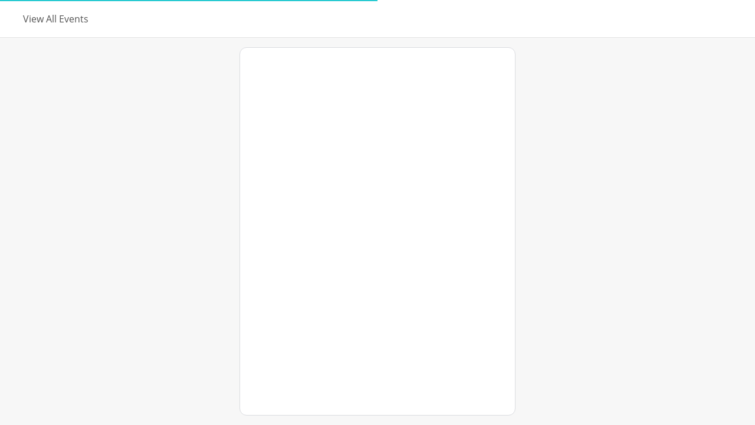

--- FILE ---
content_type: text/html; charset=UTF-8
request_url: https://olivia.paradox.ai/co/MultiCare1/Event/MALPNVirtualHiringEventMultiCareClinics20
body_size: 1892
content:
<!DOCTYPE html>
<html lang="en">
<head>
    <meta charset="utf-8">
    <meta name="viewport" content="width=device-width, initial-scale=1">
    <title></title>
    <style>
        body {
            font-family: "Arial";
        }
    </style>
    <script type="text/javascript">
    window.awsWafCookieDomainList = [];
    window.gokuProps = {
"key":"AQIDAHjcYu/GjX+QlghicBgQ/7bFaQZ+m5FKCMDnO+vTbNg96AHkpK1ypr8JpOqPNHOHpIRbAAAAfjB8BgkqhkiG9w0BBwagbzBtAgEAMGgGCSqGSIb3DQEHATAeBglghkgBZQMEAS4wEQQMSdyjMKPZKLYXrIaQAgEQgDsc8U8B6MFdlvqY/VSNPUf3HbLd0fkKI+G/3UuxwITXZYyxkIWL3rFcbqrpHhwgOq8Yk1ZKuqGSUsPzpw==",
          "iv":"CgAGZzM6ogAAASuQ",
          "context":"d2YdUO0xb2lQdlWvQFNglTEzbCZXKvcPvsKSKSiTTxKHQXe81GXiYYhjouVTJ55ifSd4bzjrCVM3e+iZ+NyFnEHDSpGgNba54yxbImFUsG0jaWtrczkxyEy74+eyaM6/Bn1xHdfK5W9o4M2baftdpFL9ix5SSGmEnNn1iUL/wnNKBDe6xk0lgSYGJqyMlDSdnqbLWfpt4pnc6QAIL9gH9tid8DlaYXYdSvBzcWzywp4AxXmarJ8cfizTyH/wXZDHqYmL5NLtVEQaDcCFpDVlT/NhaScSRBNG0E05B1tKHSlDoJ6XZG+4ExUO8AIdM+sySpEdKVZ9ggkMt1iHE5TVtP+kkqXsfA45V0D46HT3c9K1yQ8Cyp4nSYdD8clqWZfSg7sHFOQ="
};
    </script>
    <script src="https://e97b8d206d9d.bc9a6383.us-east-1.token.awswaf.com/e97b8d206d9d/0b02d0c68a83/f5ae6023240d/challenge.js"></script>
</head>
<body>
    <div id="challenge-container"></div>
    <script type="text/javascript">
        AwsWafIntegration.saveReferrer();
        AwsWafIntegration.checkForceRefresh().then((forceRefresh) => {
            if (forceRefresh) {
                AwsWafIntegration.forceRefreshToken().then(() => {
                    window.location.reload(true);
                });
            } else {
                AwsWafIntegration.getToken().then(() => {
                    window.location.reload(true);
                });
            }
        });
    </script>
    <noscript>
        <h1>JavaScript is disabled</h1>
        In order to continue, we need to verify that you're not a robot.
        This requires JavaScript. Enable JavaScript and then reload the page.
    </noscript>
</body>
</html>

--- FILE ---
content_type: text/html; charset=utf-8
request_url: https://olivia.paradox.ai/co/MultiCare1/Event/MALPNVirtualHiringEventMultiCareClinics20
body_size: 5994
content:
<!doctype html>
<html data-n-head-ssr dir="ltr" lang="en" data-n-head="%7B%22dir%22:%7B%22ssr%22:%22ltr%22%7D,%22lang%22:%7B%22ssr%22:%22en%22%7D%7D">
  <head >
    <meta data-n-head="ssr" name="X-UA-Compatible" content="IE=edge"><meta data-n-head="ssr" name="x-dns-prefetch-control" content="on"><meta data-n-head="ssr" name="viewport" content="width=device-width, initial-scale=1.0, minimum-scale=1, maximum-scale=1, user-scalable=no, shrink-to-fit=no"><meta data-n-head="ssr" name="sentry-trace" content="bd18159c03aa4d82978ea1d2a97a3c3a-85d9d0c24efe6b90-0"><meta data-n-head="ssr" data-hid="sentry-baggage" name="baggage" content="sentry-trace_id=bd18159c03aa4d82978ea1d2a97a3c3a,sentry-sample_rand=0.111153,sentry-environment=Prod,sentry-release=app%402.5.8,sentry-public_key=4931187b1d434611ac72872a9547f7c4,sentry-transaction=%2Fco%2F%5Bw&#x27;%5D%2B%7Bvar%7D%7Cupcoming-event%2Fw%2B)%7Bsite_name%7D%2F,sentry-sample_rate=0.01,sentry-sampled=false"><meta data-n-head="ssr" data-hid="charset" charset="utf-8"><meta data-n-head="ssr" data-hid="mobile-web-app-capable" name="mobile-web-app-capable" content="yes"><meta data-n-head="ssr" data-hid="apple-mobile-web-app-capable" name="apple-mobile-web-app-capable" content="yes"><meta data-n-head="ssr" data-hid="apple-mobile-web-app-status-bar-style" name="apple-mobile-web-app-status-bar-style" content="default"><meta data-n-head="ssr" data-hid="apple-mobile-web-app-title" name="apple-mobile-web-app-title" content="Olivia"><meta data-n-head="ssr" data-hid="author" name="author" content="Paradox"><meta data-n-head="ssr" data-hid="description" name="description" content="The AI assistant for recruiting"><meta data-n-head="ssr" data-hid="theme-color" name="theme-color" content="#ffffff"><meta data-n-head="ssr" data-hid="og:type" name="og:type" property="og:type" content="website"><meta data-n-head="ssr" data-hid="og:site_name" name="og:site_name" property="og:site_name" content="Olivia"><meta data-n-head="ssr" data-hid="og:description" name="og:description" property="og:description" content="The AI assistant for recruiting"><meta data-n-head="ssr" name="sentry-trace" content="bd18159c03aa4d82978ea1d2a97a3c3a-85d9d0c24efe6b90-0"><meta data-n-head="ssr" data-hid="og:url" name="og:url" property="og:url" content="https://olivia.paradox.ai/co/MultiCare1/Event/MALPNVirtualHiringEventMultiCareClinics20"><meta data-n-head="ssr" data-hid="og:title" name="og:title" property="og:title" content="MA &amp; LPN Virtual Hiring Event - MultiCare Clinics"><meta data-n-head="ssr" data-hid="og:image" name="og:image" property="og:image" content="https://dokumfe7mps0i.cloudfront.net/media/background/2021/09/507521_1632426942.981102_GigHarbor16.jpg"><meta data-n-head="ssr" data-hid="og:image:secure_url" name="og:image:secure_url" property="og:image:secure_url" content="https://dokumfe7mps0i.cloudfront.net/media/background/2021/09/507521_1632426942.981102_GigHarbor16.jpg"><title>Upcoming Event</title><link data-n-head="ssr" rel="dns-prefetch" href="//dokumfe7mps0i.cloudfront.net"><link data-n-head="ssr" rel="preconnect" href="//dokumfe7mps0i.cloudfront.net" crossorigin="true"><link data-n-head="ssr" href="//dokumfe7mps0i.cloudfront.net/static/client/icons/splash_iphonese_640x1136.63a581.png" media="(device-width: 320px) and (device-height: 568px) and (-webkit-device-pixel-ratio: 2)" rel="apple-touch-startup-image" data-hid="apple-touch-startup-image-iphonese"><link data-n-head="ssr" href="//dokumfe7mps0i.cloudfront.net/static/client/icons/splash_iphone6_50x1334.63a581.png" media="(device-width: 375px) and (device-height: 667px) and (-webkit-device-pixel-ratio: 2)" rel="apple-touch-startup-image" data-hid="apple-touch-startup-image-iphone6"><link data-n-head="ssr" href="//dokumfe7mps0i.cloudfront.net/static/client/icons/splash_iphoneplus_1080x1920.63a581.png" media="(device-width: 621px) and (device-height: 1104px) and (-webkit-device-pixel-ratio: 3)" rel="apple-touch-startup-image" data-hid="apple-touch-startup-image-iphoneplus"><link data-n-head="ssr" href="//dokumfe7mps0i.cloudfront.net/static/client/icons/splash_iphonex_1125x2436.63a581.png" media="(device-width: 375px) and (device-height: 812px) and (-webkit-device-pixel-ratio: 3)" rel="apple-touch-startup-image" data-hid="apple-touch-startup-image-iphonex"><link data-n-head="ssr" href="//dokumfe7mps0i.cloudfront.net/static/client/icons/splash_iphonexr_828x1792.63a581.png" media="(device-width: 414px) and (device-height: 896px) and (-webkit-device-pixel-ratio: 2)" rel="apple-touch-startup-image" data-hid="apple-touch-startup-image-iphonexr"><link data-n-head="ssr" href="//dokumfe7mps0i.cloudfront.net/static/client/icons/splash_iphonexsmax_1242x2688.63a581.png" media="(device-width: 414px) and (device-height: 896px) and (-webkit-device-pixel-ratio: 3)" rel="apple-touch-startup-image" data-hid="apple-touch-startup-image-iphonexsmax"><link data-n-head="ssr" href="//dokumfe7mps0i.cloudfront.net/static/client/icons/splash_ipad_1536x2048.63a581.png" media="(device-width: 768px) and (device-height: 1024px) and (-webkit-device-pixel-ratio: 2)" rel="apple-touch-startup-image" data-hid="apple-touch-startup-image-ipad"><link data-n-head="ssr" media="(device-width: 834px) and (device-height: 1112px) and (-webkit-device-pixel-ratio: 2)" rel="apple-touch-startup-image" data-hid="apple-touch-startup-image-ipadpro1"><link data-n-head="ssr" media="(device-width: 834px) and (device-height: 1194px) and (-webkit-device-pixel-ratio: 2)" rel="apple-touch-startup-image" data-hid="apple-touch-startup-image-ipadpro2"><link data-n-head="ssr" media="(device-width: 1024px) and (device-height: 1366px) and (-webkit-device-pixel-ratio: 2)" rel="apple-touch-startup-image" data-hid="apple-touch-startup-image-ipadpro3"><link data-n-head="ssr" rel="manifest" href="//dokumfe7mps0i.cloudfront.net/static/client/manifest.acaeb611.json" data-hid="manifest"><link data-n-head="ssr" rel="shortcut icon" type="image/png" href="//dokumfe7mps0i.cloudfront.net/static/favicons/favicon-96x96.png"><link rel="stylesheet" href="https://dokumfe7mps0i.cloudfront.net/static/client/css/37b2e91.css"><link rel="stylesheet" href="https://dokumfe7mps0i.cloudfront.net/static/client/css/ae065d8.css"><link rel="stylesheet" href="https://dokumfe7mps0i.cloudfront.net/static/client/css/b6d778d.css"><link rel="stylesheet" href="https://dokumfe7mps0i.cloudfront.net/static/client/css/fcc8e32.css">
  </head>
  <body class="ol-cem bg-light has-fixed-header _4f7bf2 event-landing-page" data-n-head="%7B%22class%22:%7B%22ssr%22:%5B%22ol-cem%22,%22bg-light%22,%22has-fixed-header%22,%22_4f7bf2%22,%22event-landing-page%22%5D%7D%7D">
    <div data-server-rendered="true" id="__nuxt"><!----><div id="__layout"><section class="el-container is-vertical e7dd25"><header id="app-header" class="el-header _2264e6 a2a84b _17df51" style="height:64px;"><section class="el-container container container-header"><!----> <div class="app-logo _8fbde8"><div class="el-image"><div class="el-image__placeholder"></div><!----></div></div> <!----> <!----></section></header> <div class="body-wrapper"><section class="el-container container-fluid aa0ab3" style="height:0px;"><div class="c9eb45" style="display:none;"></div> <!----><!----><!----><!----><!----><!----><!----><!----><!----><!----><!----></section></div> <!----></section></div></div><script>window.__NUXT__=(function(a,b,c,d,e,f,g,h,i,j,k,l,m,n,o,p,q,r,s,t,u,v,w,x,y,z,A,B,C,D,E,F){u.name="sentry-trace";u.content="bd18159c03aa4d82978ea1d2a97a3c3a-85d9d0c24efe6b90-0";return {layout:"blank",data:[{}],fetch:{},error:b,state:{employeeTerm:e,alert:{hasUnreadAlert:a,unreadAlertTotal:e,hasUpdatedWebAlertOn:a},assistant:{isOpen:a,isScheduling:a,scheduling:a,messages:[],suggestions:[],flowData:{},ratingData:b,budgetData:b,showRating:a,prevShowRating:b,showSuggestionText:a,showSuggestion:a,showFooter:a,aiInfo:b,onRequesting:a,schedulingData:{},eventWarningSessions:[],eventWarningCause:b,isShowPromptAssistOnEvent:a,isEmbedded:a,useGenAiResponse:a,sinceId:e,sessionId:e,lastFetchedMessageId:e,genaiRequestUuid:b,disableChatboxActions:[],utils:{}},auth:{loggedInUser:b,verify2FA:b,empAIPhoneNumber:b,adminUser:b,companyAdminUser:b,userImpersonation:b,isBasicUserPortal:a,appDownload:{banner:a,dialog:a},userPermission:{},hasNewPerm:a,isIframe:a,companyName:f,lookupUsername:f},brand:{themeOptions:{domain:"Paradox.Ai",logoUri:"https:\u002F\u002Fdokumfe7mps0i.cloudfront.net\u002Fstatic\u002Fsite\u002Fimg\u002Flogo-paradox-olivia.png",favicon:"\u002Fstatic\u002Ffavicons\u002Ffavicon-96x96.png",themeClass:g,isSmashflyTheme:g,mcDonaldCanadaLogo:f},publicBase:"https:\u002F\u002Folivia.paradox.ai\u002F",brandingName:"Olivia by Paradox.Ai",systemName:"Olivia-Production",helpUrl:"https:\u002F\u002Folivia.paradox.ai\u002Fhelp",pcrskey:f,contactUrl:"https:\u002F\u002Fparadox.ai\u002Fcontact.html",mediaPath:"https:\u002F\u002Fdokumfe7mps0i.cloudfront.net\u002Fmedia\u002F",staticPath:"https:\u002F\u002Fdokumfe7mps0i.cloudfront.net\u002Fstatic\u002F",systems:{isLocalhost:a,isOlivia:c,isSmashfly:a,isStg:a,isTest:a,isDev:a,isSmashflyStg:a,isUnilever:a,isMchire:a,isBirddog:a,isMchireStg:a,isLmco:a,isAramark:a,isPepsi:a,isDarden:a,isDardenStg:a,isLowes:a,isAdvantage:a,isRegis:a,isPlg:a,isLoadTest:a,isLowesStg:a,isOliviaEu:a,isFedexStg:a,isLtsStg:a,isFedex:a,isOliviaEuStg:a,isSodexo:a,isDelta:a,isTestEnv:a},ssoRef:f,ssoProviderKey:f},company:{currentId:b,currentCompany:{},companyChanged:a,settings:{},companies:[],companyCount:p,users:[],usersChanged:a,countries:[],timeFilter:b,home:b},i18n:{language:i},menu:{menu:[],cached:{},newTaskCount:e},scheduling:{isOpen:a,scheduling:a,schedulingData:{},candidateData:{},requestData:{},settings:{},menu:[],links:{},itvKind:b,itvStage:b,itvTypes:[],timezones:[],openScheduleLeadId:e,isEditItvStep:a,isCalendarAction:a,apiSetId:p,groupItvSummary:{},highlightWords:[],itvInstructionVars:[],eventRegistration:{},isHaveAttendee:a,itvFeedbacks:[],isTemplateValidate:a,isExternal:a},widget:{id:b,rules:b,options:{},company:{},extraSettings:{},interactionState:{state:"open",dialogType:"popover",alignment:"right",maximizing:a,minimizing:a},firstMinimize:a,isFirstLoadTrackingPixel:c,visibleExpiredModal:a,showVoiceConversation:a,isReviewVoiceTerm:a}},serverRendered:c,routePath:"\u002Fco\u002FMultiCare1\u002FEvent\u002FMALPNVirtualHiringEventMultiCareClinics20",config:{appCdnURL:"https:\u002F\u002Fcdn.olivia.paradox.ai",appBaseURL:g,app:{cdnURL:j},release:"app@2.5.8",environment:q,isDev:a,apiURL:r,publicHost:r,s3Domain:k,cdnDomain:"cdn.olivia.paradox.ai",publicPath:j,forceSSL:c,defaultLanguage:i,availableLanguages:{en:"English",es:"Spanish (LATAM)","pt-br":"Brazilian Portuguese",fr:"French","fr-ca":"French (Canadian)",de:"German","zh-cn":"Simplified Chinese","zh-tw":"Chinese Traditional",tr:"Turkish",nl:"Dutch",hu:"Hungarian",it:"Italian",ko:"Korean",ru:"Russian",ja:"Japanese",vi:"Vietnamese",bs:"Bosnian",he:"Hebrew",ar:"Arabic",bg:"Bulgarian",hr:"Croatian",cs:"Czech",el:"Greek",pl:"Polish",sr:"Serbian (Latin)",sk:"Slovak",th:"Thai",uk:"Ukrainian",ro:"Romanian","es-em":"Spanish (Spain)","es-mx":"Spanish (Mexico)",pt:"Portuguese (Portugal)","en-gb":"English, United Kingdom",ms:"Malay",da:"Danish",id:"Indonesian",sv:"Swedish",km:"Khmer"},languageCookieName:"_ai_language",languageQueryName:"language",unsupportedBrowsers:{IE:11,Safari:10,Edge:14,Opera:37,Firefox:53,Chrome:50},wendyCompanyIds:[2074,3484],sodexoCompanyIds:[7396,4094],lockHeedCompanyIds:[230],threeMCompanyIds:[3694],nestleCompanyIds:[3219,11286],dardenCompanyIds:[],chromeExtensionRedirectUrl:g,lowesCompanyIds:[],disneyCompanyIds:[5962,1125,701],aramarkCompanyIds:[],compassGroupUSACompanyIds:[4407,9957,11671,4572,645],marriottInternationalCompanyIds:[7527,9811,8412],pendoApiKey:"11b27cb5-a2d1-486e-71d6-84cf3d9dae8e",publicBase:s,astraZenecaCompanyIds:[3213,5891],AWS_CLOUDFRONT_DOMAIN:k,sentry:{config:{dsn:"https:\u002F\u002Ff91089526bb64da8b1a75b8603c54a45@devsentry.paradox.ai\u002F30",environment:q,tracesSampleRate:.01},clientConfig:{allowUrls:[s,k]},serverConfig:{profilesSampleRate:e,allowUrls:["http:\u002F\u002Folivia-app:80"]}},axios:{browserBaseURL:"https:\u002F\u002Folivia.paradox.ai\u002Fapi"},webviewerVersion:"8.4.0",webviewerVersion11:"11.9.1",socketUrl:"wss:\u002F\u002Fws.paradox.ai",PT_LICENSE_KEY:"Paradox  Inc:OEM:Paradox Olivia platform   Candidate Expe::B+:AMS(20260922):FC5711731F8724D0933353184F716F2F2292FC6DBD1269C2D7D510C6549231F5C7",prefixFileAddress:"fields",GOOGLE_MAP_API_KEY:"AIzaSyCJ79593QGnAJ6cgljnyV4DWqOIxKGMtxU",genAiURL:"https:\u002F\u002Fgenai.paradox.ai",whatsappOnboardingApp:{configId:"1935830980170229",id:"928029559000479",solutionId:"392338630001285"},helpAtHomeCompanyIds:[5289],flynnCompanyIds:[7245,9822],needVerifyDomainFacebookCompanyIds:g,siteBuilderCipherSecretKey:"88d0588ae5874b6d4e87ed8324e4413f23c044b404d4b47e66413c7ac89c9a2c",_app:{basePath:t,assetsPath:t,cdnURL:j,buildAssetsDir:"\u002Fclient\u002F"}},_asyncData:{"init-event-landing-page":g},_errors:{"event-landing-data":b,"init-event-landing-page":b},head:{htmlAttrs:{dir:"ltr",lang:i},bodyAttrs:{class:["ol-cem"]},meta:[{name:"X-UA-Compatible",content:"IE=edge"},{name:"x-dns-prefetch-control",content:"on"},{name:"viewport",content:"width=device-width, initial-scale=1.0, minimum-scale=1, maximum-scale=1, user-scalable=no, shrink-to-fit=no"},u,{hid:"sentry-baggage",name:"baggage",content:"sentry-trace_id=bd18159c03aa4d82978ea1d2a97a3c3a,sentry-sample_rand=0.111153,sentry-environment=Prod,sentry-release=app%402.5.8,sentry-public_key=4931187b1d434611ac72872a9547f7c4,sentry-transaction=%2Fco%2F%5Bw'%5D%2B%7Bvar%7D%7Cupcoming-event%2Fw%2B)%7Bsite_name%7D%2F,sentry-sample_rate=0.01,sentry-sampled=false"},{hid:"charset",charset:"utf-8"},{hid:v,name:v,content:w},{hid:x,name:x,content:w},{hid:y,name:y,content:"default"},{hid:z,name:z,content:h},{hid:A,name:A,content:"Paradox"},{hid:B,name:B,content:C},{hid:D,name:D,content:"#ffffff"},{hid:l,name:l,property:l,content:"website"},{hid:m,name:m,property:m,content:h},{hid:n,name:n,property:n,content:h},{hid:o,name:o,property:o,content:C},u],__dangerouslyDisableSanitizersByTagID:{"external-script":["innerHTML"]},link:[{rel:"dns-prefetch",href:E},{rel:"preconnect",href:E,crossorigin:c},{href:"\u002F\u002Fdokumfe7mps0i.cloudfront.net\u002Fstatic\u002Fclient\u002Ficons\u002Fsplash_iphonese_640x1136.63a581.png",media:"(device-width: 320px) and (device-height: 568px) and (-webkit-device-pixel-ratio: 2)",rel:d,hid:"apple-touch-startup-image-iphonese"},{href:"\u002F\u002Fdokumfe7mps0i.cloudfront.net\u002Fstatic\u002Fclient\u002Ficons\u002Fsplash_iphone6_50x1334.63a581.png",media:"(device-width: 375px) and (device-height: 667px) and (-webkit-device-pixel-ratio: 2)",rel:d,hid:"apple-touch-startup-image-iphone6"},{href:"\u002F\u002Fdokumfe7mps0i.cloudfront.net\u002Fstatic\u002Fclient\u002Ficons\u002Fsplash_iphoneplus_1080x1920.63a581.png",media:"(device-width: 621px) and (device-height: 1104px) and (-webkit-device-pixel-ratio: 3)",rel:d,hid:"apple-touch-startup-image-iphoneplus"},{href:"\u002F\u002Fdokumfe7mps0i.cloudfront.net\u002Fstatic\u002Fclient\u002Ficons\u002Fsplash_iphonex_1125x2436.63a581.png",media:"(device-width: 375px) and (device-height: 812px) and (-webkit-device-pixel-ratio: 3)",rel:d,hid:"apple-touch-startup-image-iphonex"},{href:"\u002F\u002Fdokumfe7mps0i.cloudfront.net\u002Fstatic\u002Fclient\u002Ficons\u002Fsplash_iphonexr_828x1792.63a581.png",media:"(device-width: 414px) and (device-height: 896px) and (-webkit-device-pixel-ratio: 2)",rel:d,hid:"apple-touch-startup-image-iphonexr"},{href:"\u002F\u002Fdokumfe7mps0i.cloudfront.net\u002Fstatic\u002Fclient\u002Ficons\u002Fsplash_iphonexsmax_1242x2688.63a581.png",media:"(device-width: 414px) and (device-height: 896px) and (-webkit-device-pixel-ratio: 3)",rel:d,hid:"apple-touch-startup-image-iphonexsmax"},{href:"\u002F\u002Fdokumfe7mps0i.cloudfront.net\u002Fstatic\u002Fclient\u002Ficons\u002Fsplash_ipad_1536x2048.63a581.png",media:"(device-width: 768px) and (device-height: 1024px) and (-webkit-device-pixel-ratio: 2)",rel:d,hid:"apple-touch-startup-image-ipad"},{media:"(device-width: 834px) and (device-height: 1112px) and (-webkit-device-pixel-ratio: 2)",rel:d,hid:"apple-touch-startup-image-ipadpro1"},{media:"(device-width: 834px) and (device-height: 1194px) and (-webkit-device-pixel-ratio: 2)",rel:d,hid:"apple-touch-startup-image-ipadpro2"},{media:"(device-width: 1024px) and (device-height: 1366px) and (-webkit-device-pixel-ratio: 2)",rel:d,hid:"apple-touch-startup-image-ipadpro3"},{rel:F,href:"\u002F\u002Fdokumfe7mps0i.cloudfront.net\u002Fstatic\u002Fclient\u002Fmanifest.acaeb611.json",hid:F},{rel:"shortcut icon",type:"image\u002Fpng",href:"\u002F\u002Fdokumfe7mps0i.cloudfront.net\u002Fstatic\u002Ffavicons\u002Ffavicon-96x96.png"}],style:[],script:[],title:h},hasViewAccessClass:a,useState:{"blank-header":{showLogo:c,clickable:a,logoCenter:c,fixed:c},"layout-company":b,"event-landing-scheduled-leads":[],"event-landing-detail":b,"event-landing-hide-register":c,"event-landing-languages":[],"event-landing-current-lang":{},"event-landing-redirect-url":b,"is-show-reschedule-cancel-page":a,"event-landing-timezone-list":a,"event-landing-detail-info":{widget_id:"fqziwohaglddyerbxret",header_bg:"background\u002F2021\u002F09\u002F507521_1632426942.981102_GigHarbor16.jpg",name:"MA & LPN Virtual Hiring Event - MultiCare Clinics",success:c},"upcoming-event-link":f,"slot-opts":{hasOverlap:a,hasGetMoreBtn:c,pickEvent:a,disallow_select_time:a,duration:30,timezone_str:"UTC",custom_time_banner:b,can_get_more_availability:b,itv_sequent_in_multiple_days:b,sub_itv_slots:[],error:b}}}}(false,null,true,"apple-touch-startup-image",0,"",void 0,"Olivia","en","https:\u002F\u002Fdokumfe7mps0i.cloudfront.net\u002Fstatic\u002Fclient\u002F","dokumfe7mps0i.cloudfront.net","og:type","og:title","og:site_name","og:description",1,"Prod","https:\u002F\u002Folivia.paradox.ai","olivia.paradox.ai","\u002F",{},"mobile-web-app-capable","yes","apple-mobile-web-app-capable","apple-mobile-web-app-status-bar-style","apple-mobile-web-app-title","author","description","The AI assistant for recruiting","theme-color","\u002F\u002Fdokumfe7mps0i.cloudfront.net","manifest"));</script><script src="https://dokumfe7mps0i.cloudfront.net/static/client/js/1031058f9a3.js" defer></script><script src="https://dokumfe7mps0i.cloudfront.net/static/client/js/761fdb8401.js" defer></script><script src="https://dokumfe7mps0i.cloudfront.net/static/client/js/187db60372.js" defer></script><script src="https://dokumfe7mps0i.cloudfront.net/static/client/js/33c3d9559.js" defer></script><script src="https://dokumfe7mps0i.cloudfront.net/static/client/js/643625e00.js" defer></script><script src="https://dokumfe7mps0i.cloudfront.net/static/client/js/6369b8a447.js" defer></script><script src="https://dokumfe7mps0i.cloudfront.net/static/client/js/1033229118f.js" defer></script><script src="https://dokumfe7mps0i.cloudfront.net/static/client/js/6354b27fcc.js" defer></script><script data-n-head="ssr" data-hid="external-script" type="text/javascript" charset="utf-8" defer data-body="true">
            (function(apiKey){
              (function(p,e,n,d,o){var v,w,x,y,z;o=p[d]=p[d]||{};o._q=o._q||[];
              v=['initialize','identify','updateOptions','pageLoad','track'];for(w=0,x=v.length;w<x;++w)(function(m){
                  o[m]=o[m]||function(){o._q[m===v[0]?'unshift':'push']([m].concat([].slice.call(arguments,0)));};})(v[w]);
                  y=e.createElement(n);y.async=!0;y.src='https://cdn.pendo.io/agent/static/'+apiKey+'/pendo.js';
                  z=e.getElementsByTagName(n)[0];z.parentNode.insertBefore(y,z);})(window,document,'script','pendo');
                  pendo.initialize({
                      visitor: {
                          id:   "_OliviaProduction",
                          role:         "",
                          user_id:      "",
                          company_name: "",
                          country: "",
                          env: "Olivia-Production",
                          app_language: "en",
                      },
                      account: {
                          id: "_Olivia-Production",
                          account_name: "",
                          brand_name: "",
                          company_id: "",
                          country_code: "",
                          account_salesforce_id: "",
                          parent_organization: "",
                          env: "Olivia-Production",
                          country_selection: "",
                          instance_name: "Olivia-Production",
                      }
                  });
            })('11b27cb5-a2d1-486e-71d6-84cf3d9dae8e');
            </script>
  </body>
</html>


--- FILE ---
content_type: text/css
request_url: https://dokumfe7mps0i.cloudfront.net/static/client/css/b6d778d.css
body_size: 248
content:
.e7dd25 .footer-wrapper{font-size:12px;font-weight:600;margin:0 auto;padding:10px 0}.e7dd25 .footer-wrapper,.e7dd25 .footer-wrapper a{color:#a9a9a9;color:var(--color-text-lighter,#a9a9a9)}[dir=ltr] .e7dd25 .footer-wrapper .divider{border-right:2px solid #a9a9a9;border-right:2px solid var(--color-text-lighter,#a9a9a9);margin:0 6px 0 2px}[dir=rtl] .e7dd25 .footer-wrapper .divider{border-left:2px solid #a9a9a9;border-left:2px solid var(--color-text-lighter,#a9a9a9);margin:0 2px 0 6px}._2264e6.el-header{background-color:#fff}@media(min-width:768px){._2264e6.el-header{border-bottom:1px solid #e4e4e4;padding:0}}._2264e6 .el-container{align-items:center;display:flex;height:100%}@media(min-width:576px){._2264e6 .el-container.container-fluid{padding-left:24px;padding-right:24px}}._2264e6 ._8fbde8{justify-self:center}._2264e6 ._8fbde8 .el-image{vertical-align:middle}._2264e6 ._8fbde8 img{max-height:29px;max-width:200px;width:auto}@media(min-width:576px){._2264e6 ._16e23b{margin-right:24px}}._2264e6 ._9fdf79{align-items:center;display:flex;margin-left:auto}@media(min-width:576px){._2264e6 ._9fdf79>div{padding-left:10px}}._2264e6._17df51:not(._0120a6) .el-container{justify-content:center}._2264e6.a2a84b{left:0;position:fixed;right:0;top:0;z-index:1030}


--- FILE ---
content_type: text/css
request_url: https://dokumfe7mps0i.cloudfront.net/static/client/css/fcc8e32.css
body_size: 1346
content:
.aa0ab3 .event-landing-widget-el__btn-register:not(:disabled),.aa0ab3 .event-landing-widget-el__btn:not(:disabled){background:var(--widget-el-color)}.aa0ab3 .event-landing-widget-el__link{color:var(--widget-el-color)}.aa0ab3 .event-landing-widget-el__btn-register i:before{color:var(--widget-el-color)}.aa0ab3 .event-landing-widget-el__tabs .el-tabs__active-bar{background-color:var(--widget-el-color)}.aa0ab3 .event-landing-widget-el__tabs .el-tabs__item.is-active,.aa0ab3 .event-landing-widget-el__tabs .el-tabs__item:hover{color:var(--widget-el-color)}._5f4758,._6d7ca3{align-items:center;bottom:0;display:flex;position:absolute;top:0}._5f4758{cursor:pointer}[dir=ltr] ._5f4758{left:16px}[dir=rtl] ._5f4758{right:16px}._5f4758 i{color:#a9a9a9;color:var(--color-text-lighter,#a9a9a9)}._5f4758 ._84750c{color:#555;color:var(--color-text,#555);font-size:16px}[dir=ltr] ._5f4758 ._84750c{padding-left:15px}[dir=rtl] ._5f4758 ._84750c{padding-right:15px}[dir=ltr] ._6d7ca3{right:16px}[dir=rtl] ._6d7ca3{left:16px}._6d7ca3 .el-dropdown-link{align-items:center;display:flex}._6d7ca3 .el-dropdown-link i{height:min-content}@media(max-width:767px){._6d7ca3 ._276ef4{overflow:hidden;text-overflow:ellipsis;white-space:nowrap}[dir=ltr] ._6d7ca3 ._276ef4{text-align:right}[dir=rtl] ._6d7ca3 ._276ef4{text-align:left}}.b310c4{max-height:320px;overflow-y:auto;top:40px!important;width:220px}.b310c4 li i{font-size:16px!important;position:absolute}[dir=ltr] .b310c4 li i{right:10px}[dir=rtl] .b310c4 li i{left:10px}.b310c4 li i:before{color:#25c9d0;color:var(--color-primary,#25c9d0)}.aa0ab3{max-width:1560px;padding:16px;position:relative;width:100%}@media(max-width:767px){.aa0ab3{padding:16px 0 0}}.aa0ab3 ._6cef9a,.aa0ab3 ._448b99{width:375px!important}@media(max-width:767px){.aa0ab3 ._6cef9a,.aa0ab3 ._448b99{width:0!important}}.aa0ab3 .b0be94{background-color:#fff;border:1px solid #dadce0;border-radius:12px;box-shadow:none;height:100%;margin:0 15px;overflow:hidden;padding:0}@media(max-width:767px){.aa0ab3 .b0be94{border-bottom:none;border-radius:12px 12px 0 0}}.aa0ab3 .b0be94._4e0b3e{background-color:#f8f8f8;border:none}[dir=ltr] .aa0ab3 .b0be94._4e0b3e{margin:0 15px 0 0}[dir=rtl] .aa0ab3 .b0be94._4e0b3e{margin:0 0 0 15px}.aa0ab3.ed5f67 ._448b99{width:278px!important}.aa0ab3.ed5f67 .b0be94{width:calc(100% - 278px)}.aa0ab3._4c342f ._6cef9a{width:296px!important}.aa0ab3._4c342f .b0be94{width:calc(100% - 671px)}.aa0ab3._4c342f,.aa0ab3.ed5f67{display:flex;justify-content:flex-end;max-width:100%;padding:16px}.aa0ab3._4c342f._313bce ._6cef9a,.aa0ab3._4c342f._313bce .b0be94,.aa0ab3.ed5f67._313bce ._6cef9a,.aa0ab3.ed5f67._313bce .b0be94{opacity:0;transition:opacity .35s ease-in}.aa0ab3._4c342f ._2a4861 .el-dialog__inner,.aa0ab3.ed5f67 ._2a4861 .el-dialog__inner{position:fixed}[dir=ltr] .aa0ab3._4c342f ._2a4861 .el-dialog__inner,[dir=ltr] .aa0ab3.ed5f67 ._2a4861 .el-dialog__inner{margin-right:var(--68d8269c)!important}[dir=rtl] .aa0ab3._4c342f ._2a4861 .el-dialog__inner,[dir=rtl] .aa0ab3.ed5f67 ._2a4861 .el-dialog__inner{margin-left:var(--68d8269c)!important}[dir=ltr] .aa0ab3._4c342f #update_candidate_data_dialog .el-dialog__inner,[dir=ltr] .aa0ab3.ed5f67 #update_candidate_data_dialog .el-dialog__inner{margin-right:var(--68d8269c)!important}[dir=rtl] .aa0ab3._4c342f #update_candidate_data_dialog .el-dialog__inner,[dir=rtl] .aa0ab3.ed5f67 #update_candidate_data_dialog .el-dialog__inner{margin-left:var(--68d8269c)!important}.aa0ab3._4c342f ._448b99,.aa0ab3.ed5f67 ._448b99{transition:all .35s}.aa0ab3._4c342f ._448b99._9c0d75,.aa0ab3.ed5f67 ._448b99._9c0d75{width:100%!important}.c9eb45{background:#fff;bottom:0;left:0;position:fixed;right:0;top:0;z-index:2147483002}._4f7bf2{overflow:hidden}._4f7bf2 .body-wrapper{padding:0}@media(max-width:767px){._4f7bf2 #app-header{z-index:unset}}.c5417c{border:1px solid #dadce0;top:0;right:0;bottom:0;left:0;margin-bottom:16px;margin-top:16px;overflow:hidden;position:absolute;z-index:2}[dir=ltr] .c5417c{right:391px}[dir=rtl] .c5417c{left:391px}[dir=ltr] .c5417c._4e0b3e{margin-left:15px;right:0}[dir=rtl] .c5417c._4e0b3e{left:0;margin-right:15px}@media(min-width:768px){.c5417c{border-radius:12px;flex:1;min-width:0}[dir=ltr] .c5417c{margin-right:15px}[dir=rtl] .c5417c{margin-left:15px}.c5417c .fb24b3{height:100%;position:unset!important}}@media(min-width:768px){.c5417c .fb24b3 .el-dialog[role=dialog]{height:100%;margin:0!important;position:unset;width:100%}.c5417c .fb24b3 .el-dialog[role=dialog] .el-dialog__body .right{border-radius:0;box-shadow:none}[dir=ltr] .c5417c .fb24b3 .el-dialog[role=dialog] .el-dialog__body .right{border-left:1px solid #dadce0}[dir=rtl] .c5417c .fb24b3 .el-dialog[role=dialog] .el-dialog__body .right{border-right:1px solid #dadce0}}._2a4861{position:unset!important}._2a4861 .el-dialog__inner{bottom:15px;height:auto;position:absolute}[dir=ltr] ._2a4861 .el-dialog__inner{right:10px}[dir=rtl] ._2a4861 .el-dialog__inner{left:10px}._2a4861 .el-dialog__inner .el-dialog{box-shadow:0 2px 10px 2px #0000001a;height:687px;max-height:var(--bfd86ff6);overflow:hidden}._2a4861 .el-dialog__inner .el-dialog .el-dialog__body{height:100%;padding:0;position:relative}._2a4861 .el-dialog__inner .el-dialog .el-dialog__body button{background:#00000026;border-radius:50%;height:32px;top:16px;width:32px}[dir=ltr] ._2a4861 .el-dialog__inner .el-dialog .el-dialog__body button{right:16px}[dir=rtl] ._2a4861 .el-dialog__inner .el-dialog .el-dialog__body button{left:16px}._2a4861 .el-dialog__inner .el-dialog .el-dialog__body button i{color:#fff}@media(max-width:767px){._2a4861{position:fixed!important}._2a4861 .el-dialog__inner{bottom:unset}[dir=ltr] ._2a4861 .el-dialog__inner{right:0}[dir=rtl] ._2a4861 .el-dialog__inner{left:0}._2a4861 .el-dialog{height:100%!important;max-height:none!important}}._64a114,._64a114 .el-scrollbar{height:100%}._64a114 .icon-arrow-left{top:16px!important}[dir=ltr] ._64a114 .icon-arrow-left{left:16px!important}[dir=rtl] ._64a114 .icon-arrow-left{right:16px!important}._64a114 ._0d7012{align-items:center;display:flex;height:32px;justify-content:space-between;margin-top:24px;padding:16px}._64a114 ._0d7012 ._7c4f40{font-size:20px}._64a114 ._0d7012 ._38f89e{color:#a9a9a9;color:var(--color-text-lighter,#a9a9a9);cursor:pointer;font-size:28px}@media(max-width:767px){._64a114 ._0d7012{flex-direction:row-reverse;justify-content:start}._64a114 ._0d7012 ._38f89e{color:#a9a9a9;color:var(--color-text-lighter,#a9a9a9);font-size:18px}[dir=ltr] ._64a114 ._0d7012 ._38f89e{padding-right:20px}[dir=rtl] ._64a114 ._0d7012 ._38f89e{padding-left:20px}}._64a114 ._7c4f40{font-size:20px;font-weight:600}._64a114 .bc0349{height:100%}._64a114 .bc0349 .cd53f5{height:calc(100% - 52px)}._64a114 .bc0349 .cd53f5 .el-scrollbar__view{padding:0 16px 17px}._4bbd25{z-index:999999!important}


--- FILE ---
content_type: text/css
request_url: https://dokumfe7mps0i.cloudfront.net/static/client/css/c02fba5.css
body_size: 243
content:
.d80fe3{background:#fff;border:1px solid #dadce0;border-radius:12px;box-sizing:border-box;padding:24px 16px 16px}.d80fe3.aee44a{padding:24px 24px 16px}.d80fe3.aee44a ._1e72ec{padding:0}.d80fe3._18d755{border-color:#dadce0}.d80fe3 ._1e72ec{font-size:20px;font-weight:700;padding:0 8px}@media(max-width:767px){.d80fe3 ._1e72ec{padding:0}}.d80fe3 ._4673c3{padding:16px 8px 24px}@media(max-width:767px){.d80fe3 ._4673c3{padding:0 0 16px}}


--- FILE ---
content_type: text/css
request_url: https://dokumfe7mps0i.cloudfront.net/static/client/css/4e9336d.css
body_size: 3619
content:
/*!
 * Quill Editor v1.3.7
 * https://quilljs.com/
 * Copyright (c) 2014, Jason Chen
 * Copyright (c) 2013, salesforce.com
 */.ql-container{box-sizing:border-box;font-family:Helvetica,Arial,sans-serif;font-size:13px;height:100%;margin:0;position:relative}.ql-container.ql-disabled .ql-tooltip{visibility:hidden}.ql-container.ql-disabled .ql-editor ul[data-checked]>li:before{pointer-events:none}.ql-clipboard{height:1px;overflow-y:hidden;position:absolute;top:50%}[dir=ltr] .ql-clipboard{left:-100000px}[dir=rtl] .ql-clipboard{right:-100000px}.ql-clipboard p{margin:0;padding:0}.ql-editor{box-sizing:border-box;height:100%;line-height:1.42;outline:none;overflow-y:auto;padding:12px 15px;tab-size:4;-moz-tab-size:4;white-space:pre-wrap;word-wrap:break-word}[dir=ltr] .ql-editor{text-align:left}[dir=rtl] .ql-editor{text-align:right}.ql-editor>*{cursor:text}.ql-editor blockquote,.ql-editor h1,.ql-editor h2,.ql-editor h3,.ql-editor h4,.ql-editor h5,.ql-editor h6,.ql-editor ol,.ql-editor p,.ql-editor pre,.ql-editor ul{counter-reset:list-1 list-2 list-3 list-4 list-5 list-6 list-7 list-8 list-9;margin:0;padding:0}[dir=ltr] .ql-editor ol,[dir=ltr] .ql-editor ul{padding-left:1.5em}[dir=rtl] .ql-editor ol,[dir=rtl] .ql-editor ul{padding-right:1.5em}.ql-editor ol>li,.ql-editor ul>li{list-style-type:none}.ql-editor ul>li:before{content:"\2022"}.ql-editor ul[data-checked=false],.ql-editor ul[data-checked=true]{pointer-events:none}.ql-editor ul[data-checked=false]>li *,.ql-editor ul[data-checked=true]>li *{pointer-events:all}.ql-editor ul[data-checked=false]>li:before,.ql-editor ul[data-checked=true]>li:before{color:#777;cursor:pointer;pointer-events:all}.ql-editor ul[data-checked=true]>li:before{content:"\2611"}.ql-editor ul[data-checked=false]>li:before{content:"\2610"}.ql-editor li:before{display:inline-block;white-space:nowrap;width:1.2em}[dir=ltr] .ql-editor li:not(.ql-direction-rtl):before{margin-left:-1.5em;margin-right:.3em;text-align:right}[dir=rtl] .ql-editor li:not(.ql-direction-rtl):before{margin-left:.3em;margin-right:-1.5em;text-align:left}[dir=ltr] .ql-editor li.ql-direction-rtl:before{margin-left:.3em;margin-right:-1.5em}[dir=rtl] .ql-editor li.ql-direction-rtl:before{margin-left:-1.5em;margin-right:.3em}[dir=ltr] .ql-editor ol li:not(.ql-direction-rtl),[dir=ltr] .ql-editor ul li:not(.ql-direction-rtl){padding-left:1.5em}[dir=ltr] .ql-editor ol li.ql-direction-rtl,[dir=ltr] .ql-editor ul li.ql-direction-rtl,[dir=rtl] .ql-editor ol li:not(.ql-direction-rtl),[dir=rtl] .ql-editor ul li:not(.ql-direction-rtl){padding-right:1.5em}[dir=rtl] .ql-editor ol li.ql-direction-rtl,[dir=rtl] .ql-editor ul li.ql-direction-rtl{padding-left:1.5em}.ql-editor ol li{counter-increment:list-0;counter-reset:list-1 list-2 list-3 list-4 list-5 list-6 list-7 list-8 list-9}.ql-editor ol li:before{content:counter(list-0,decimal) ". "}.ql-editor ol li.ql-indent-1{counter-increment:list-1}.ql-editor ol li.ql-indent-1:before{content:counter(list-1,lower-alpha) ". "}.ql-editor ol li.ql-indent-1{counter-reset:list-2 list-3 list-4 list-5 list-6 list-7 list-8 list-9}.ql-editor ol li.ql-indent-2{counter-increment:list-2}.ql-editor ol li.ql-indent-2:before{content:counter(list-2,lower-roman) ". "}.ql-editor ol li.ql-indent-2{counter-reset:list-3 list-4 list-5 list-6 list-7 list-8 list-9}.ql-editor ol li.ql-indent-3{counter-increment:list-3}.ql-editor ol li.ql-indent-3:before{content:counter(list-3,decimal) ". "}.ql-editor ol li.ql-indent-3{counter-reset:list-4 list-5 list-6 list-7 list-8 list-9}.ql-editor ol li.ql-indent-4{counter-increment:list-4}.ql-editor ol li.ql-indent-4:before{content:counter(list-4,lower-alpha) ". "}.ql-editor ol li.ql-indent-4{counter-reset:list-5 list-6 list-7 list-8 list-9}.ql-editor ol li.ql-indent-5{counter-increment:list-5}.ql-editor ol li.ql-indent-5:before{content:counter(list-5,lower-roman) ". "}.ql-editor ol li.ql-indent-5{counter-reset:list-6 list-7 list-8 list-9}.ql-editor ol li.ql-indent-6{counter-increment:list-6}.ql-editor ol li.ql-indent-6:before{content:counter(list-6,decimal) ". "}.ql-editor ol li.ql-indent-6{counter-reset:list-7 list-8 list-9}.ql-editor ol li.ql-indent-7{counter-increment:list-7}.ql-editor ol li.ql-indent-7:before{content:counter(list-7,lower-alpha) ". "}.ql-editor ol li.ql-indent-7{counter-reset:list-8 list-9}.ql-editor ol li.ql-indent-8{counter-increment:list-8}.ql-editor ol li.ql-indent-8:before{content:counter(list-8,lower-roman) ". "}.ql-editor ol li.ql-indent-8{counter-reset:list-9}.ql-editor ol li.ql-indent-9{counter-increment:list-9}.ql-editor ol li.ql-indent-9:before{content:counter(list-9,decimal) ". "}[dir=ltr] .ql-editor .ql-indent-1:not(.ql-direction-rtl){padding-left:3em}[dir=rtl] .ql-editor .ql-indent-1:not(.ql-direction-rtl){padding-right:3em}[dir=ltr] .ql-editor li.ql-indent-1:not(.ql-direction-rtl){padding-left:4.5em}[dir=rtl] .ql-editor li.ql-indent-1:not(.ql-direction-rtl){padding-right:4.5em}[dir=ltr] .ql-editor .ql-indent-1.ql-direction-rtl.ql-align-right{padding-right:3em}[dir=rtl] .ql-editor .ql-indent-1.ql-direction-rtl.ql-align-right{padding-left:3em}[dir=ltr] .ql-editor li.ql-indent-1.ql-direction-rtl.ql-align-right{padding-right:4.5em}[dir=rtl] .ql-editor li.ql-indent-1.ql-direction-rtl.ql-align-right{padding-left:4.5em}[dir=ltr] .ql-editor .ql-indent-2:not(.ql-direction-rtl){padding-left:6em}[dir=rtl] .ql-editor .ql-indent-2:not(.ql-direction-rtl){padding-right:6em}[dir=ltr] .ql-editor li.ql-indent-2:not(.ql-direction-rtl){padding-left:7.5em}[dir=rtl] .ql-editor li.ql-indent-2:not(.ql-direction-rtl){padding-right:7.5em}[dir=ltr] .ql-editor .ql-indent-2.ql-direction-rtl.ql-align-right{padding-right:6em}[dir=rtl] .ql-editor .ql-indent-2.ql-direction-rtl.ql-align-right{padding-left:6em}[dir=ltr] .ql-editor li.ql-indent-2.ql-direction-rtl.ql-align-right{padding-right:7.5em}[dir=rtl] .ql-editor li.ql-indent-2.ql-direction-rtl.ql-align-right{padding-left:7.5em}[dir=ltr] .ql-editor .ql-indent-3:not(.ql-direction-rtl){padding-left:9em}[dir=rtl] .ql-editor .ql-indent-3:not(.ql-direction-rtl){padding-right:9em}[dir=ltr] .ql-editor li.ql-indent-3:not(.ql-direction-rtl){padding-left:10.5em}[dir=rtl] .ql-editor li.ql-indent-3:not(.ql-direction-rtl){padding-right:10.5em}[dir=ltr] .ql-editor .ql-indent-3.ql-direction-rtl.ql-align-right{padding-right:9em}[dir=rtl] .ql-editor .ql-indent-3.ql-direction-rtl.ql-align-right{padding-left:9em}[dir=ltr] .ql-editor li.ql-indent-3.ql-direction-rtl.ql-align-right{padding-right:10.5em}[dir=rtl] .ql-editor li.ql-indent-3.ql-direction-rtl.ql-align-right{padding-left:10.5em}[dir=ltr] .ql-editor .ql-indent-4:not(.ql-direction-rtl){padding-left:12em}[dir=rtl] .ql-editor .ql-indent-4:not(.ql-direction-rtl){padding-right:12em}[dir=ltr] .ql-editor li.ql-indent-4:not(.ql-direction-rtl){padding-left:13.5em}[dir=rtl] .ql-editor li.ql-indent-4:not(.ql-direction-rtl){padding-right:13.5em}[dir=ltr] .ql-editor .ql-indent-4.ql-direction-rtl.ql-align-right{padding-right:12em}[dir=rtl] .ql-editor .ql-indent-4.ql-direction-rtl.ql-align-right{padding-left:12em}[dir=ltr] .ql-editor li.ql-indent-4.ql-direction-rtl.ql-align-right{padding-right:13.5em}[dir=rtl] .ql-editor li.ql-indent-4.ql-direction-rtl.ql-align-right{padding-left:13.5em}[dir=ltr] .ql-editor .ql-indent-5:not(.ql-direction-rtl){padding-left:15em}[dir=rtl] .ql-editor .ql-indent-5:not(.ql-direction-rtl){padding-right:15em}[dir=ltr] .ql-editor li.ql-indent-5:not(.ql-direction-rtl){padding-left:16.5em}[dir=rtl] .ql-editor li.ql-indent-5:not(.ql-direction-rtl){padding-right:16.5em}[dir=ltr] .ql-editor .ql-indent-5.ql-direction-rtl.ql-align-right{padding-right:15em}[dir=rtl] .ql-editor .ql-indent-5.ql-direction-rtl.ql-align-right{padding-left:15em}[dir=ltr] .ql-editor li.ql-indent-5.ql-direction-rtl.ql-align-right{padding-right:16.5em}[dir=rtl] .ql-editor li.ql-indent-5.ql-direction-rtl.ql-align-right{padding-left:16.5em}[dir=ltr] .ql-editor .ql-indent-6:not(.ql-direction-rtl){padding-left:18em}[dir=rtl] .ql-editor .ql-indent-6:not(.ql-direction-rtl){padding-right:18em}[dir=ltr] .ql-editor li.ql-indent-6:not(.ql-direction-rtl){padding-left:19.5em}[dir=rtl] .ql-editor li.ql-indent-6:not(.ql-direction-rtl){padding-right:19.5em}[dir=ltr] .ql-editor .ql-indent-6.ql-direction-rtl.ql-align-right{padding-right:18em}[dir=rtl] .ql-editor .ql-indent-6.ql-direction-rtl.ql-align-right{padding-left:18em}[dir=ltr] .ql-editor li.ql-indent-6.ql-direction-rtl.ql-align-right{padding-right:19.5em}[dir=rtl] .ql-editor li.ql-indent-6.ql-direction-rtl.ql-align-right{padding-left:19.5em}[dir=ltr] .ql-editor .ql-indent-7:not(.ql-direction-rtl){padding-left:21em}[dir=rtl] .ql-editor .ql-indent-7:not(.ql-direction-rtl){padding-right:21em}[dir=ltr] .ql-editor li.ql-indent-7:not(.ql-direction-rtl){padding-left:22.5em}[dir=rtl] .ql-editor li.ql-indent-7:not(.ql-direction-rtl){padding-right:22.5em}[dir=ltr] .ql-editor .ql-indent-7.ql-direction-rtl.ql-align-right{padding-right:21em}[dir=rtl] .ql-editor .ql-indent-7.ql-direction-rtl.ql-align-right{padding-left:21em}[dir=ltr] .ql-editor li.ql-indent-7.ql-direction-rtl.ql-align-right{padding-right:22.5em}[dir=rtl] .ql-editor li.ql-indent-7.ql-direction-rtl.ql-align-right{padding-left:22.5em}[dir=ltr] .ql-editor .ql-indent-8:not(.ql-direction-rtl){padding-left:24em}[dir=rtl] .ql-editor .ql-indent-8:not(.ql-direction-rtl){padding-right:24em}[dir=ltr] .ql-editor li.ql-indent-8:not(.ql-direction-rtl){padding-left:25.5em}[dir=rtl] .ql-editor li.ql-indent-8:not(.ql-direction-rtl){padding-right:25.5em}[dir=ltr] .ql-editor .ql-indent-8.ql-direction-rtl.ql-align-right{padding-right:24em}[dir=rtl] .ql-editor .ql-indent-8.ql-direction-rtl.ql-align-right{padding-left:24em}[dir=ltr] .ql-editor li.ql-indent-8.ql-direction-rtl.ql-align-right{padding-right:25.5em}[dir=rtl] .ql-editor li.ql-indent-8.ql-direction-rtl.ql-align-right{padding-left:25.5em}[dir=ltr] .ql-editor .ql-indent-9:not(.ql-direction-rtl){padding-left:27em}[dir=rtl] .ql-editor .ql-indent-9:not(.ql-direction-rtl){padding-right:27em}[dir=ltr] .ql-editor li.ql-indent-9:not(.ql-direction-rtl){padding-left:28.5em}[dir=rtl] .ql-editor li.ql-indent-9:not(.ql-direction-rtl){padding-right:28.5em}[dir=ltr] .ql-editor .ql-indent-9.ql-direction-rtl.ql-align-right{padding-right:27em}[dir=rtl] .ql-editor .ql-indent-9.ql-direction-rtl.ql-align-right{padding-left:27em}[dir=ltr] .ql-editor li.ql-indent-9.ql-direction-rtl.ql-align-right{padding-right:28.5em}[dir=rtl] .ql-editor li.ql-indent-9.ql-direction-rtl.ql-align-right{padding-left:28.5em}.ql-editor .ql-video{display:block;max-width:100%}.ql-editor .ql-video.ql-align-center{margin:0 auto}[dir=ltr] .ql-editor .ql-video.ql-align-right{margin:0 0 0 auto}[dir=rtl] .ql-editor .ql-video.ql-align-right{margin:0 auto 0 0}.ql-editor .ql-bg-black{background-color:#000}.ql-editor .ql-bg-red{background-color:#e60000}.ql-editor .ql-bg-orange{background-color:#f90}.ql-editor .ql-bg-yellow{background-color:#ff0}.ql-editor .ql-bg-green{background-color:#008a00}.ql-editor .ql-bg-blue{background-color:#06c}.ql-editor .ql-bg-purple{background-color:#93f}.ql-editor .ql-color-white{color:#fff}.ql-editor .ql-color-red{color:#e60000}.ql-editor .ql-color-orange{color:#f90}.ql-editor .ql-color-yellow{color:#ff0}.ql-editor .ql-color-green{color:#008a00}.ql-editor .ql-color-blue{color:#06c}.ql-editor .ql-color-purple{color:#93f}.ql-editor .ql-font-serif{font-family:Georgia,Times New Roman,serif}.ql-editor .ql-font-monospace{font-family:Monaco,Courier New,monospace}.ql-editor .ql-size-small{font-size:.75em}.ql-editor .ql-size-large{font-size:1.5em}.ql-editor .ql-size-huge{font-size:2.5em}.ql-editor .ql-direction-rtl{text-align:inherit}[dir=ltr] .ql-editor .ql-direction-rtl{direction:rtl}[dir=rtl] .ql-editor .ql-direction-rtl{direction:ltr}.ql-editor .ql-align-center{text-align:center}.ql-editor .ql-align-justify{text-align:justify}[dir=ltr] .ql-editor .ql-align-right{text-align:right}[dir=rtl] .ql-editor .ql-align-right{text-align:left}.ql-editor.ql-blank:before{color:#0009;content:attr(data-placeholder);font-style:italic;left:15px;pointer-events:none;position:absolute;right:15px}.ql-bubble .ql-toolbar:after,.ql-bubble.ql-toolbar:after{clear:both;content:"";display:table}.ql-bubble .ql-toolbar button,.ql-bubble.ql-toolbar button{background:none;border:none;cursor:pointer;display:inline-block;height:24px;padding:3px 5px;width:28px}[dir=ltr] .ql-bubble .ql-toolbar button,[dir=ltr] .ql-bubble.ql-toolbar button{float:left}[dir=rtl] .ql-bubble .ql-toolbar button,[dir=rtl] .ql-bubble.ql-toolbar button{float:right}.ql-bubble .ql-toolbar button svg,.ql-bubble.ql-toolbar button svg{height:100%}[dir=ltr] .ql-bubble .ql-toolbar button svg,[dir=ltr] .ql-bubble.ql-toolbar button svg{float:left}[dir=rtl] .ql-bubble .ql-toolbar button svg,[dir=rtl] .ql-bubble.ql-toolbar button svg{float:right}.ql-bubble .ql-toolbar button:active:hover,.ql-bubble.ql-toolbar button:active:hover{outline:none}.ql-bubble .ql-toolbar input.ql-image[type=file],.ql-bubble.ql-toolbar input.ql-image[type=file]{display:none}.ql-bubble .ql-toolbar .ql-picker-item.ql-selected,.ql-bubble .ql-toolbar .ql-picker-item:hover,.ql-bubble .ql-toolbar .ql-picker-label.ql-active,.ql-bubble .ql-toolbar .ql-picker-label:hover,.ql-bubble .ql-toolbar button.ql-active,.ql-bubble .ql-toolbar button:focus,.ql-bubble .ql-toolbar button:hover,.ql-bubble.ql-toolbar .ql-picker-item.ql-selected,.ql-bubble.ql-toolbar .ql-picker-item:hover,.ql-bubble.ql-toolbar .ql-picker-label.ql-active,.ql-bubble.ql-toolbar .ql-picker-label:hover,.ql-bubble.ql-toolbar button.ql-active,.ql-bubble.ql-toolbar button:focus,.ql-bubble.ql-toolbar button:hover{color:#fff}.ql-bubble .ql-toolbar .ql-picker-item.ql-selected .ql-fill,.ql-bubble .ql-toolbar .ql-picker-item.ql-selected .ql-stroke.ql-fill,.ql-bubble .ql-toolbar .ql-picker-item:hover .ql-fill,.ql-bubble .ql-toolbar .ql-picker-item:hover .ql-stroke.ql-fill,.ql-bubble .ql-toolbar .ql-picker-label.ql-active .ql-fill,.ql-bubble .ql-toolbar .ql-picker-label.ql-active .ql-stroke.ql-fill,.ql-bubble .ql-toolbar .ql-picker-label:hover .ql-fill,.ql-bubble .ql-toolbar .ql-picker-label:hover .ql-stroke.ql-fill,.ql-bubble .ql-toolbar button.ql-active .ql-fill,.ql-bubble .ql-toolbar button.ql-active .ql-stroke.ql-fill,.ql-bubble .ql-toolbar button:focus .ql-fill,.ql-bubble .ql-toolbar button:focus .ql-stroke.ql-fill,.ql-bubble .ql-toolbar button:hover .ql-fill,.ql-bubble .ql-toolbar button:hover .ql-stroke.ql-fill,.ql-bubble.ql-toolbar .ql-picker-item.ql-selected .ql-fill,.ql-bubble.ql-toolbar .ql-picker-item.ql-selected .ql-stroke.ql-fill,.ql-bubble.ql-toolbar .ql-picker-item:hover .ql-fill,.ql-bubble.ql-toolbar .ql-picker-item:hover .ql-stroke.ql-fill,.ql-bubble.ql-toolbar .ql-picker-label.ql-active .ql-fill,.ql-bubble.ql-toolbar .ql-picker-label.ql-active .ql-stroke.ql-fill,.ql-bubble.ql-toolbar .ql-picker-label:hover .ql-fill,.ql-bubble.ql-toolbar .ql-picker-label:hover .ql-stroke.ql-fill,.ql-bubble.ql-toolbar button.ql-active .ql-fill,.ql-bubble.ql-toolbar button.ql-active .ql-stroke.ql-fill,.ql-bubble.ql-toolbar button:focus .ql-fill,.ql-bubble.ql-toolbar button:focus .ql-stroke.ql-fill,.ql-bubble.ql-toolbar button:hover .ql-fill,.ql-bubble.ql-toolbar button:hover .ql-stroke.ql-fill{fill:#fff}.ql-bubble .ql-toolbar .ql-picker-item.ql-selected .ql-stroke,.ql-bubble .ql-toolbar .ql-picker-item.ql-selected .ql-stroke-miter,.ql-bubble .ql-toolbar .ql-picker-item:hover .ql-stroke,.ql-bubble .ql-toolbar .ql-picker-item:hover .ql-stroke-miter,.ql-bubble .ql-toolbar .ql-picker-label.ql-active .ql-stroke,.ql-bubble .ql-toolbar .ql-picker-label.ql-active .ql-stroke-miter,.ql-bubble .ql-toolbar .ql-picker-label:hover .ql-stroke,.ql-bubble .ql-toolbar .ql-picker-label:hover .ql-stroke-miter,.ql-bubble .ql-toolbar button.ql-active .ql-stroke,.ql-bubble .ql-toolbar button.ql-active .ql-stroke-miter,.ql-bubble .ql-toolbar button:focus .ql-stroke,.ql-bubble .ql-toolbar button:focus .ql-stroke-miter,.ql-bubble .ql-toolbar button:hover .ql-stroke,.ql-bubble .ql-toolbar button:hover .ql-stroke-miter,.ql-bubble.ql-toolbar .ql-picker-item.ql-selected .ql-stroke,.ql-bubble.ql-toolbar .ql-picker-item.ql-selected .ql-stroke-miter,.ql-bubble.ql-toolbar .ql-picker-item:hover .ql-stroke,.ql-bubble.ql-toolbar .ql-picker-item:hover .ql-stroke-miter,.ql-bubble.ql-toolbar .ql-picker-label.ql-active .ql-stroke,.ql-bubble.ql-toolbar .ql-picker-label.ql-active .ql-stroke-miter,.ql-bubble.ql-toolbar .ql-picker-label:hover .ql-stroke,.ql-bubble.ql-toolbar .ql-picker-label:hover .ql-stroke-miter,.ql-bubble.ql-toolbar button.ql-active .ql-stroke,.ql-bubble.ql-toolbar button.ql-active .ql-stroke-miter,.ql-bubble.ql-toolbar button:focus .ql-stroke,.ql-bubble.ql-toolbar button:focus .ql-stroke-miter,.ql-bubble.ql-toolbar button:hover .ql-stroke,.ql-bubble.ql-toolbar button:hover .ql-stroke-miter{stroke:#fff}@media(pointer:coarse){.ql-bubble .ql-toolbar button:hover:not(.ql-active),.ql-bubble.ql-toolbar button:hover:not(.ql-active){color:#ccc}.ql-bubble .ql-toolbar button:hover:not(.ql-active) .ql-fill,.ql-bubble .ql-toolbar button:hover:not(.ql-active) .ql-stroke.ql-fill,.ql-bubble.ql-toolbar button:hover:not(.ql-active) .ql-fill,.ql-bubble.ql-toolbar button:hover:not(.ql-active) .ql-stroke.ql-fill{fill:#ccc}.ql-bubble .ql-toolbar button:hover:not(.ql-active) .ql-stroke,.ql-bubble .ql-toolbar button:hover:not(.ql-active) .ql-stroke-miter,.ql-bubble.ql-toolbar button:hover:not(.ql-active) .ql-stroke,.ql-bubble.ql-toolbar button:hover:not(.ql-active) .ql-stroke-miter{stroke:#ccc}}.ql-bubble,.ql-bubble *{box-sizing:border-box}.ql-bubble .ql-hidden{display:none}.ql-bubble .ql-out-bottom,.ql-bubble .ql-out-top{visibility:hidden}.ql-bubble .ql-tooltip{position:absolute;transform:translateY(10px)}.ql-bubble .ql-tooltip a{cursor:pointer;text-decoration:none}.ql-bubble .ql-tooltip.ql-flip{transform:translateY(-10px)}.ql-bubble .ql-formats{display:inline-block;vertical-align:middle}.ql-bubble .ql-formats:after{clear:both;content:"";display:table}.ql-bubble .ql-stroke{fill:none;stroke:#ccc;stroke-linecap:round;stroke-linejoin:round;stroke-width:2}.ql-bubble .ql-stroke-miter{fill:none;stroke:#ccc;stroke-miterlimit:10;stroke-width:2}.ql-bubble .ql-fill,.ql-bubble .ql-stroke.ql-fill{fill:#ccc}.ql-bubble .ql-empty{fill:none}.ql-bubble .ql-even{fill-rule:evenodd}.ql-bubble .ql-stroke.ql-thin,.ql-bubble .ql-thin{stroke-width:1}.ql-bubble .ql-transparent{opacity:.4}.ql-bubble .ql-direction svg:last-child{display:none}.ql-bubble .ql-direction.ql-active svg:last-child{display:inline}.ql-bubble .ql-direction.ql-active svg:first-child{display:none}.ql-bubble .ql-editor h1{font-size:2em}.ql-bubble .ql-editor h2{font-size:1.5em}.ql-bubble .ql-editor h3{font-size:1.17em}.ql-bubble .ql-editor h4{font-size:1em}.ql-bubble .ql-editor h5{font-size:.83em}.ql-bubble .ql-editor h6{font-size:.67em}.ql-bubble .ql-editor a{text-decoration:underline}.ql-bubble .ql-editor blockquote{margin-bottom:5px;margin-top:5px}[dir=ltr] .ql-bubble .ql-editor blockquote{border-left:4px solid #ccc;padding-left:16px}[dir=rtl] .ql-bubble .ql-editor blockquote{border-right:4px solid #ccc;padding-right:16px}.ql-bubble .ql-editor code,.ql-bubble .ql-editor pre{background-color:#f0f0f0;border-radius:3px}.ql-bubble .ql-editor pre{margin-bottom:5px;margin-top:5px;padding:5px 10px;white-space:pre-wrap}.ql-bubble .ql-editor code{font-size:85%;padding:2px 4px}.ql-bubble .ql-editor pre.ql-syntax{background-color:#23241f;color:#f8f8f2;overflow:visible}.ql-bubble .ql-editor img{max-width:100%}.ql-bubble .ql-picker{color:#ccc;display:inline-block;font-size:14px;font-weight:500;height:24px;position:relative;vertical-align:middle}[dir=ltr] .ql-bubble .ql-picker{float:left}[dir=rtl] .ql-bubble .ql-picker{float:right}.ql-bubble .ql-picker-label{cursor:pointer;display:inline-block;height:100%;position:relative;width:100%}[dir=ltr] .ql-bubble .ql-picker-label{padding-left:8px;padding-right:2px}[dir=rtl] .ql-bubble .ql-picker-label{padding-left:2px;padding-right:8px}.ql-bubble .ql-picker-label:before{display:inline-block;line-height:22px}.ql-bubble .ql-picker-options{background-color:#444;display:none;min-width:100%;padding:4px 8px;position:absolute;white-space:nowrap}.ql-bubble .ql-picker-options .ql-picker-item{cursor:pointer;display:block;padding-bottom:5px;padding-top:5px}.ql-bubble .ql-picker.ql-expanded .ql-picker-label{color:#777;z-index:2}.ql-bubble .ql-picker.ql-expanded .ql-picker-label .ql-fill{fill:#777}.ql-bubble .ql-picker.ql-expanded .ql-picker-label .ql-stroke{stroke:#777}.ql-bubble .ql-picker.ql-expanded .ql-picker-options{display:block;margin-top:-1px;top:100%;z-index:1}.ql-bubble .ql-color-picker,.ql-bubble .ql-icon-picker{width:28px}.ql-bubble .ql-color-picker .ql-picker-label,.ql-bubble .ql-icon-picker .ql-picker-label{padding:2px 4px}[dir=ltr] .ql-bubble .ql-color-picker .ql-picker-label svg,[dir=ltr] .ql-bubble .ql-icon-picker .ql-picker-label svg{right:4px}[dir=rtl] .ql-bubble .ql-color-picker .ql-picker-label svg,[dir=rtl] .ql-bubble .ql-icon-picker .ql-picker-label svg{left:4px}.ql-bubble .ql-icon-picker .ql-picker-options{padding:4px 0}.ql-bubble .ql-icon-picker .ql-picker-item{height:24px;padding:2px 4px;width:24px}.ql-bubble .ql-color-picker .ql-picker-options{padding:3px 5px;width:152px}.ql-bubble .ql-color-picker .ql-picker-item{border:1px solid transparent;height:16px;margin:2px;padding:0;width:16px}[dir=ltr] .ql-bubble .ql-color-picker .ql-picker-item{float:left}[dir=rtl] .ql-bubble .ql-color-picker .ql-picker-item{float:right}.ql-bubble .ql-picker:not(.ql-color-picker):not(.ql-icon-picker) svg{margin-top:-9px;position:absolute;top:50%;width:18px}[dir=ltr] .ql-bubble .ql-picker:not(.ql-color-picker):not(.ql-icon-picker) svg{right:0}[dir=rtl] .ql-bubble .ql-picker:not(.ql-color-picker):not(.ql-icon-picker) svg{left:0}.ql-bubble .ql-picker.ql-font .ql-picker-item[data-label]:not([data-label=""]):before,.ql-bubble .ql-picker.ql-font .ql-picker-label[data-label]:not([data-label=""]):before,.ql-bubble .ql-picker.ql-header .ql-picker-item[data-label]:not([data-label=""]):before,.ql-bubble .ql-picker.ql-header .ql-picker-label[data-label]:not([data-label=""]):before,.ql-bubble .ql-picker.ql-size .ql-picker-item[data-label]:not([data-label=""]):before,.ql-bubble .ql-picker.ql-size .ql-picker-label[data-label]:not([data-label=""]):before{content:attr(data-label)}.ql-bubble .ql-picker.ql-header{width:98px}.ql-bubble .ql-picker.ql-header .ql-picker-item:before,.ql-bubble .ql-picker.ql-header .ql-picker-label:before{content:"Normal"}.ql-bubble .ql-picker.ql-header .ql-picker-item[data-value="1"]:before,.ql-bubble .ql-picker.ql-header .ql-picker-label[data-value="1"]:before{content:"Heading 1"}.ql-bubble .ql-picker.ql-header .ql-picker-item[data-value="2"]:before,.ql-bubble .ql-picker.ql-header .ql-picker-label[data-value="2"]:before{content:"Heading 2"}.ql-bubble .ql-picker.ql-header .ql-picker-item[data-value="3"]:before,.ql-bubble .ql-picker.ql-header .ql-picker-label[data-value="3"]:before{content:"Heading 3"}.ql-bubble .ql-picker.ql-header .ql-picker-item[data-value="4"]:before,.ql-bubble .ql-picker.ql-header .ql-picker-label[data-value="4"]:before{content:"Heading 4"}.ql-bubble .ql-picker.ql-header .ql-picker-item[data-value="5"]:before,.ql-bubble .ql-picker.ql-header .ql-picker-label[data-value="5"]:before{content:"Heading 5"}.ql-bubble .ql-picker.ql-header .ql-picker-item[data-value="6"]:before,.ql-bubble .ql-picker.ql-header .ql-picker-label[data-value="6"]:before{content:"Heading 6"}.ql-bubble .ql-picker.ql-header .ql-picker-item[data-value="1"]:before{font-size:2em}.ql-bubble .ql-picker.ql-header .ql-picker-item[data-value="2"]:before{font-size:1.5em}.ql-bubble .ql-picker.ql-header .ql-picker-item[data-value="3"]:before{font-size:1.17em}.ql-bubble .ql-picker.ql-header .ql-picker-item[data-value="4"]:before{font-size:1em}.ql-bubble .ql-picker.ql-header .ql-picker-item[data-value="5"]:before{font-size:.83em}.ql-bubble .ql-picker.ql-header .ql-picker-item[data-value="6"]:before{font-size:.67em}.ql-bubble .ql-picker.ql-font{width:108px}.ql-bubble .ql-picker.ql-font .ql-picker-item:before,.ql-bubble .ql-picker.ql-font .ql-picker-label:before{content:"Sans Serif"}.ql-bubble .ql-picker.ql-font .ql-picker-item[data-value=serif]:before,.ql-bubble .ql-picker.ql-font .ql-picker-label[data-value=serif]:before{content:"Serif"}.ql-bubble .ql-picker.ql-font .ql-picker-item[data-value=monospace]:before,.ql-bubble .ql-picker.ql-font .ql-picker-label[data-value=monospace]:before{content:"Monospace"}.ql-bubble .ql-picker.ql-font .ql-picker-item[data-value=serif]:before{font-family:Georgia,Times New Roman,serif}.ql-bubble .ql-picker.ql-font .ql-picker-item[data-value=monospace]:before{font-family:Monaco,Courier New,monospace}.ql-bubble .ql-picker.ql-size{width:98px}.ql-bubble .ql-picker.ql-size .ql-picker-item:before,.ql-bubble .ql-picker.ql-size .ql-picker-label:before{content:"Normal"}.ql-bubble .ql-picker.ql-size .ql-picker-item[data-value=small]:before,.ql-bubble .ql-picker.ql-size .ql-picker-label[data-value=small]:before{content:"Small"}.ql-bubble .ql-picker.ql-size .ql-picker-item[data-value=large]:before,.ql-bubble .ql-picker.ql-size .ql-picker-label[data-value=large]:before{content:"Large"}.ql-bubble .ql-picker.ql-size .ql-picker-item[data-value=huge]:before,.ql-bubble .ql-picker.ql-size .ql-picker-label[data-value=huge]:before{content:"Huge"}.ql-bubble .ql-picker.ql-size .ql-picker-item[data-value=small]:before{font-size:10px}.ql-bubble .ql-picker.ql-size .ql-picker-item[data-value=large]:before{font-size:18px}.ql-bubble .ql-picker.ql-size .ql-picker-item[data-value=huge]:before{font-size:32px}.ql-bubble .ql-color-picker.ql-background .ql-picker-item{background-color:#fff}.ql-bubble .ql-color-picker.ql-color .ql-picker-item{background-color:#000}[dir=ltr] .ql-bubble .ql-toolbar .ql-formats{margin:8px 12px 8px 0}[dir=rtl] .ql-bubble .ql-toolbar .ql-formats{margin:8px 0 8px 12px}[dir=ltr] .ql-bubble .ql-toolbar .ql-formats:first-child{margin-left:12px}[dir=rtl] .ql-bubble .ql-toolbar .ql-formats:first-child{margin-right:12px}.ql-bubble .ql-color-picker svg{margin:1px}.ql-bubble .ql-color-picker .ql-picker-item.ql-selected,.ql-bubble .ql-color-picker .ql-picker-item:hover{border-color:#fff}.ql-bubble .ql-tooltip{background-color:#444;border-radius:25px;color:#fff}.ql-bubble .ql-tooltip-arrow{border-left:6px solid transparent;border-right:6px solid transparent;content:" ";display:block;position:absolute}[dir=ltr] .ql-bubble .ql-tooltip-arrow{left:50%;margin-left:-6px}[dir=rtl] .ql-bubble .ql-tooltip-arrow{margin-right:-6px;right:50%}.ql-bubble .ql-tooltip:not(.ql-flip) .ql-tooltip-arrow{border-bottom:6px solid #444;top:-6px}.ql-bubble .ql-tooltip.ql-flip .ql-tooltip-arrow{border-top:6px solid #444;bottom:-6px}.ql-bubble .ql-tooltip.ql-editing .ql-tooltip-editor{display:block}.ql-bubble .ql-tooltip.ql-editing .ql-formats{visibility:hidden}.ql-bubble .ql-tooltip-editor{display:none}.ql-bubble .ql-tooltip-editor input[type=text]{background:transparent;border:none;color:#fff;font-size:13px;height:100%;outline:none;padding:10px 20px;position:absolute;width:100%}.ql-bubble .ql-tooltip-editor a{position:absolute;top:10px}[dir=ltr] .ql-bubble .ql-tooltip-editor a{right:20px}[dir=rtl] .ql-bubble .ql-tooltip-editor a{left:20px}.ql-bubble .ql-tooltip-editor a:before{color:#ccc;content:"\d7";font-size:16px;font-weight:700}.ql-container.ql-bubble:not(.ql-disabled) a{position:relative;white-space:nowrap}.ql-container.ql-bubble:not(.ql-disabled) a:before{background-color:#444;border-radius:15px;color:#fff;content:attr(href);font-size:12px;font-weight:400;overflow:hidden;padding:5px 15px;text-decoration:none;top:-5px;z-index:1}.ql-container.ql-bubble:not(.ql-disabled) a:after{border-left:6px solid transparent;border-right:6px solid transparent;border-top:6px solid #444;content:" ";height:0;top:0;width:0}.ql-container.ql-bubble:not(.ql-disabled) a:after,.ql-container.ql-bubble:not(.ql-disabled) a:before{position:absolute;transition:visibility 0s ease .2s;visibility:hidden}[dir=ltr] .ql-container.ql-bubble:not(.ql-disabled) a:after,[dir=ltr] .ql-container.ql-bubble:not(.ql-disabled) a:before{left:0;margin-left:50%;transform:translate(-50%,-100%)}[dir=rtl] .ql-container.ql-bubble:not(.ql-disabled) a:after,[dir=rtl] .ql-container.ql-bubble:not(.ql-disabled) a:before{margin-right:50%;right:0;transform:translate(50%,-100%)}.ql-container.ql-bubble:not(.ql-disabled) a:hover:after,.ql-container.ql-bubble:not(.ql-disabled) a:hover:before{visibility:visible}


--- FILE ---
content_type: text/css
request_url: https://dokumfe7mps0i.cloudfront.net/static/client/css/832e76f.css
body_size: 419
content:
._73cfbf{position:relative;z-index:1}._73cfbf ._49cbb4{box-shadow:0 4px 12px #0000001a,0 1px #ededed!important}._73cfbf .b94b2c{background-size:cover;border-radius:12px 12px 0 0;padding-top:28.571428571%;position:relative;width:100%}._73cfbf .c22240{box-shadow:0 1px #ededed;position:relative;z-index:1}._73cfbf .c22240 .el-tabs__header{margin:0}._73cfbf .c22240 .el-tabs__active-bar{height:3px}._73cfbf .c22240 .el-tabs__item{font-size:12px;font-weight:600;height:48px}[dir=ltr] ._73cfbf .c22240 .el-tabs__item{padding:5px 0 5px 24px!important}[dir=rtl] ._73cfbf .c22240 .el-tabs__item{padding:5px 24px 5px 0!important}._73cfbf .c22240 .el-tabs__item:focus-visible{outline:none}._73cfbf .c22240 .el-tabs__content{display:none}._73cfbf .c22240 .el-tabs__nav-wrap:after{height:1px}._73cfbf .aed280{background:#fff;border:none;border-bottom:1px solid #dadce0;border-radius:12px 12px 0 0;box-sizing:border-box;padding:16px}._73cfbf .aed280 ._09d580{align-items:center;background-color:#fafafa;border:1px solid #cbced3;border-radius:5px;display:flex;height:40px;justify-content:space-between;margin:0;padding:10px;width:100%}._73cfbf .aed280 ._09d580 p{flex:1;font-size:16px;margin:0}._73cfbf .aed280 ._09d580 i{color:#a9a9a9;color:var(--color-text-lighter,#a9a9a9);font-size:20px}._08db46{z-index:2147483001!important}._08db46>div>div{border-radius:20px 20px 0 0!important}._08db46>div>div ul{border-radius:inherit!important}._08db46>div>div ul li{display:flex;justify-content:space-between}[dir=ltr] ._08db46>div>div ul li{padding:10px 16px 10px 18px}[dir=rtl] ._08db46>div>div ul li{padding:10px 18px 10px 16px}._08db46>div>div ul li i{color:#25c9d0;color:var(--widget-el-color,var(--color-primary,#25c9d0))}[dir=ltr] ._08db46>div>div ul li i{margin-right:0}[dir=rtl] ._08db46>div>div ul li i{margin-left:0}._08db46>div>div ul li i:before{color:inherit}


--- FILE ---
content_type: text/css
request_url: https://dokumfe7mps0i.cloudfront.net/static/client/css/cd06a14.css
body_size: 4496
content:
._40d852{display:flex;flex-direction:column;max-height:95px;row-gap:8px;transition:max-height .5s ease-out}@media(max-width:767px){._40d852{max-height:72px}}._40d852.c3faf8{max-height:200px;transition:max-height .5s ease-in}._872e4d{line-height:20px}._6fe8bb{align-items:center;cursor:pointer;display:flex}._6fe8bb span{color:#a9a9a9;color:var(--color-text-lighter,#a9a9a9);font-size:12px;font-weight:600;line-height:17px;width:unset!important}._6fe8bb .b85737{height:24px;width:24px}._6fe8bb .b85737>svg{font-size:1em}.b951a9{transform:rotateX(180deg)}.fa7a15{display:flex;flex-direction:column;padding:16px;row-gap:8px}.fa7a15 ._5f7cc4{align-items:center;column-gap:8px;display:flex}.fa7a15 ._5f7cc4 .b647c1{align-items:center;display:flex;flex-shrink:0;height:24px;justify-content:center;width:24px}.fa7a15 ._5f7cc4 .b647c1 svg{font-size:1em}.fa7a15 ._5f7cc4 ._221052{text-transform:capitalize}.fa7a15 ._5f7cc4._517195{align-items:center}.fa7a15 ._7c51d7{margin-top:8px}[dir=ltr] .fa7a15 ._7c51d7{margin-left:10px}[dir=rtl] .fa7a15 ._7c51d7{margin-right:10px}.fa7a15 ._7c51d7 .b2807e.el-timeline-item{padding-bottom:12px}[dir=ltr] .fa7a15 ._7c51d7 .b2807e .el-timeline-item__dot{transform:translate(calc(-50% + 5px))}[dir=rtl] .fa7a15 ._7c51d7 .b2807e .el-timeline-item__dot{transform:translate(calc(50% - 5px))}[dir=ltr] .fa7a15 ._7c51d7 .b2807e .el-timeline-item__tail{border-left-width:1px}[dir=rtl] .fa7a15 ._7c51d7 .b2807e .el-timeline-item__tail{border-right-width:1px}.fa7a15 ._7c51d7 .b2807e .el-timeline-item__wrapper{top:-5px;transition:padding .2s ease}[dir=ltr] .fa7a15 ._7c51d7 .b2807e .el-timeline-item__wrapper{padding-left:46px}[dir=rtl] .fa7a15 ._7c51d7 .b2807e .el-timeline-item__wrapper{padding-right:46px}.fa7a15 ._7c51d7 .b2807e:last-child{padding-bottom:0}.fa7a15 ._7c51d7 .b641b6{align-items:center;background-color:#fff;border:1px solid #ededed;border-radius:50%;display:flex;font-size:14px;font-weight:600;height:32px;justify-content:center;width:32px}.fa7a15 ._7c51d7 ._87dc9b{align-items:center;display:flex;justify-content:space-between;line-height:22px;padding-bottom:8px;padding-top:4px}.fa7a15 ._7c51d7 ._87dc9b ._0ff4fb{flex:1;font-size:16px;font-weight:600;overflow:hidden;text-overflow:ellipsis;white-space:nowrap}.fa7a15 ._7c51d7 ._3dc060{display:flex;flex-direction:column;row-gap:8px}.fa7a15 ._7c51d7 .slide-fade-custom-enter-active,.fa7a15 ._7c51d7 .slide-fade-custom-leave-active{transition:all .25s ease}.fa7a15 ._7c51d7 .slide-fade-custom-enter,.fa7a15 ._7c51d7 .slide-fade-custom-leave-to{opacity:0}[dir=ltr] .fa7a15 ._7c51d7 .slide-fade-custom-enter,[dir=ltr] .fa7a15 ._7c51d7 .slide-fade-custom-leave-to{transform:translate(-30px)}[dir=rtl] .fa7a15 ._7c51d7 .slide-fade-custom-enter,[dir=rtl] .fa7a15 ._7c51d7 .slide-fade-custom-leave-to{transform:translate(30px)}.fa7a15._374cf7 .b641b6:has(i){background-color:#25c9d0;background-color:var(--color-primary,#25c9d0);border-color:#25c9d0;border-color:var(--color-primary,#25c9d0);color:#fff}.fa7a15._374cf7 .b641b6:has(i) i{color:#fff!important}.fa7a15._374cf7 .b641b6._1a39e6{background-color:#25c9d0;background-color:var(--color-primary,#25c9d0);border-color:#25c9d0;border-color:var(--color-primary,#25c9d0);color:#fff}.fa7a15._374cf7 ._3dc060 i{color:#555!important;color:var(--color-text,#555)!important}.fa7a15._374cf7 ._663e71{column-gap:12px;display:flex;flex-direction:row}.fa7a15._374cf7 ._663e71 i{margin-top:3px}[dir=ltr] .fa7a15._374cf7 ._663e71 i{margin-left:3px}[dir=rtl] .fa7a15._374cf7 ._663e71 i{margin-right:3px}.fa7a15._374cf7 ._663e71 ._88ad11{font-weight:600;margin-bottom:4px}._13a938{margin-bottom:20px;position:relative}._13a938:last-child{margin-bottom:0}._13a938 .e7c7a3{border:1px solid #dadce0;border-radius:8px;box-sizing:border-box;padding:24px}@media(max-width:767px){._13a938 .e7c7a3{padding:16px}}._13a938 .e7c7a3 ._151fd3{background:#fff;border:1px solid #dadce0;border-radius:12px;box-sizing:border-box;display:inline-block;font-size:10px;font-weight:600;height:20px;line-height:18px;padding:0 12px}._13a938 .e7c7a3 .d0d3de{align-items:center;column-gap:8px;display:flex;font-size:16px;font-weight:600;overflow:hidden;text-overflow:ellipsis;white-space:nowrap}[dir=ltr] ._13a938 .e7c7a3 .d0d3de{margin:16px 24px 8px 0}[dir=rtl] ._13a938 .e7c7a3 .d0d3de{margin:16px 0 8px 24px}._13a938 .e7c7a3 .cf3eee{align-items:center;display:flex;padding:5px 0}._13a938 .e7c7a3 .cf3eee .icon-location{align-self:start;margin-top:3px}._13a938 .e7c7a3 .cf3eee .a6ab2c{flex:0 0 auto;font-size:14px;text-align:center;width:14px}[dir=ltr] ._13a938 .e7c7a3 .cf3eee .a6ab2c{margin-right:10px}[dir=rtl] ._13a938 .e7c7a3 .cf3eee .a6ab2c{margin-left:10px}._13a938 .e7c7a3 .cf3eee .fb8916{color:#555;color:var(--color-text,#555)}._13a938 .e7c7a3 .cf3eee .fb8916 ._89f3c4{font-weight:600}._13a938 .e7c7a3 .a2dd0a{background:#f8f8f8;border-radius:4px;color:#555;color:var(--color-text,#555);padding:15px;word-break:break-word}._13a938 .e7c7a3 ._9a1569{margin-top:16px}._13a938 .e7c7a3 ._9a1569>*{color:#555;color:var(--color-text,#555)}._13a938 .e7c7a3 ._3ea6a2{border-top:1px solid #dadce0;display:flex;justify-content:flex-end;margin:16px -24px -24px;padding:8px}._13a938 .e7c7a3 ._3ea6a2 .el-button--primary{background:#25c9d0;background:var(--widget-el-color,var(--color-primary,#25c9d0))}._13a938 .e7c7a3 .a2cc06{color:#a9a9a9;color:var(--color-text-lighter,#a9a9a9);font-size:20px;position:absolute;top:50%;transform:translateY(-50%)}[dir=ltr] ._13a938 .e7c7a3 .a2cc06{right:10px}[dir=rtl] ._13a938 .e7c7a3 .a2cc06{left:10px}._13a938 .e7c7a3._9a2897{border-bottom-left-radius:0;border-bottom-right-radius:0}._13a938 .dc575f{border:1px solid #dadce0;border-bottom-left-radius:8px;border-bottom-right-radius:8px;border-top:0;padding:8px 16px;text-align:end}._13a938 .dc575f button{background:#25c9d0;background:var(--widget-el-color,var(--color-primary,#25c9d0))}._13a938._989616 .d0d3de{margin-bottom:24px!important}[dir=ltr] ._13a938._989616 ._583a8c{padding:0 0 0 10px!important}[dir=rtl] ._13a938._989616 ._583a8c{padding:0 10px 0 0!important}._13a938._989616 ._583a8c .el-timeline{margin:0}._13a938._989616 ._583a8c .timeline-content-header{padding-top:9px!important}._781327 *{color:#555;color:var(--color-text,#555)}._781327 .el-drawer__header{border-bottom:1px solid #e1e1e1;height:48px;padding:0 16px;position:relative}._781327 .el-drawer__body{display:flex;flex-direction:column}._781327 .icon-interview-complete{font-size:20px!important}._781327 header .a6ab2c{font-size:16px;position:absolute;top:50%;transform:translateY(-50%)}._781327 header ._4811f8{color:#555;color:var(--color-text,#555);flex:1;font-size:16px;font-weight:600;overflow:hidden;padding:0 30px;text-align:center;text-overflow:ellipsis;white-space:nowrap}._781327 .ad75c4{padding:24px 16px}._781327 .ad75c4 ._53b807{display:flex}._781327 .ad75c4 ._53b807:not(:first-child){margin-top:16px}._781327 .ad75c4 ._53b807 i{color:#a9a9a9;color:var(--color-text-lighter,#a9a9a9);font-size:22px;text-align:center;width:22px}[dir=ltr] ._781327 .ad75c4 ._53b807 i{margin-right:20px}[dir=rtl] ._781327 .ad75c4 ._53b807 i{margin-left:20px}._781327 .ad75c4 ._53b807 i:before{color:inherit}._781327 .ad75c4 ._53b807 ._09ffcd{flex:1}._781327 .ad75c4 ._53b807 ._09ffcd ._4811f8{font-size:14px;font-weight:600}._781327 .ad75c4 ._53b807 ._09ffcd .f5478d{font-size:12px}._781327 .ad75c4 ._53b807 ._09ffcd .ef093b{text-transform:capitalize}._781327 ._9a7b67{background-color:#fafafa;border-top:1px solid #ededed;flex:1 auto;padding:16px}._781327 ._9a7b67 ._53b807:not(:first-child){margin-top:16px}._781327 ._9a7b67 ._53b807>*{word-break:break-word}._781327 ._9a7b67 ._53b807 ._4811f8{font-weight:600;margin-bottom:8px}._781327 ._3ea6a2{border-top:1px solid #dadce0;padding:10px 8px}._781327 ._3ea6a2 .el-button--primary{background:#25c9d0;background:var(--widget-el-color,var(--color-primary,#25c9d0))}._781327 ._3ea6a2 button{width:100%}._781327 ._3ea6a2 button span{color:#fff}@font-face{font-family:Olivia Arial Narrow;font-style:normal;font-weight:500;src:url(/static/client/fonts/arial-narrow.1602b16.TTF) format("truetype")}@font-face{font-family:Olivia Times New Roman;font-style:normal;font-weight:500;src:url(/static/client/fonts/times_new_roman.012b7b7.ttf) format("truetype")}@font-face{font-family:Olivia Georgia;font-style:normal;font-weight:500;src:url(/static/client/fonts/georgia.5b8bb27.ttf) format("truetype")}@font-face{font-family:Olivia Tahoma;font-style:normal;font-weight:500;src:url(/static/client/fonts/tahoma.90837b5.ttf) format("truetype")}.ql-container{font-family:Open Sans,sans-serif;font-size:14px}.ql-container a{text-decoration:none}[dir=ltr] .ql-container ul{padding-left:1.5em}[dir=rtl] .ql-container ul{padding-right:1.5em}[dir=ltr] .ql-container ul li:not(.ql-direction-rtl){padding-left:1.5em}[dir=rtl] .ql-container ul li:not(.ql-direction-rtl){padding-right:1.5em}[dir=ltr] .ql-container ul li:not(.ql-direction-rtl):before{margin-left:-1.5em;margin-right:.3em;text-align:right}[dir=rtl] .ql-container ul li:not(.ql-direction-rtl):before{margin-left:.3em;margin-right:-1.5em;text-align:left}.ql-container ul>li:before{content:"\2022"}.ql-font-TimeNewRoman,.ql-font-Time-New-Roman{font-family:Time New Roman,serif}.ql-font-ArialNarrow,.ql-font-Arial-Narrow{font-family:Arial Narrow,sans-serif}.ql-font-Georgia{font-family:Georgia,serif}.ql-font-Tahoma{font-family:Tahoma,sans-serif}.ql-size-20px{font-size:20px}.ql-size-16px{font-size:16px}.ql-snow.ql-olivia .ql-picker{background-color:#fafafa;border:1px solid #dadce0;height:32px}.ql-snow.ql-olivia .ql-picker .ql-picker-label i.icon-chevron-down{color:#a9a9a9;color:var(--color-text-lighter,#a9a9a9);font-size:20px;position:absolute;top:4px}[dir=ltr] .ql-snow.ql-olivia .ql-picker .ql-picker-label i.icon-chevron-down{right:5px}[dir=rtl] .ql-snow.ql-olivia .ql-picker .ql-picker-label i.icon-chevron-down{left:5px}.ql-snow.ql-olivia .ql-picker .ql-picker-label.ql-active,.ql-snow.ql-olivia .ql-picker .ql-picker-label:hover{color:#555!important;color:var(--color-text,#555)!important}.ql-snow.ql-olivia .ql-picker .ql-picker-label:before{line-height:30px}.ql-snow.ql-olivia .ql-picker .ql-picker-item{background-color:#fff}.ql-snow.ql-olivia .ql-picker .ql-picker-item:hover{background-color:#f8f8f8;color:#555!important;color:var(--color-text,#555)!important}.ql-snow.ql-olivia .ql-picker .ql-picker-item.ql-selected{color:#555;color:var(--color-text,#555)}.ql-snow.ql-olivia .ql-picker .ql-picker-item.ql-selected:after{color:#25c9d0;color:var(--color-primary,#25c9d0);content:"\e946";font-family:icomoon,serif!important;font-size:10px}[dir=ltr] .ql-snow.ql-olivia .ql-picker .ql-picker-item.ql-selected:after{margin-left:10px}[dir=rtl] .ql-snow.ql-olivia .ql-picker .ql-picker-item.ql-selected:after{margin-right:10px}.ql-snow.ql-olivia .ql-picker .ql-picker-options{border:none}.ql-snow.ql-olivia .ql-picker.ql-font{width:152px}.ql-snow.ql-olivia .ql-picker.ql-font .ql-picker-item,.ql-snow.ql-olivia .ql-picker.ql-font .ql-picker-label{font-family:Open Sans,sans-serif}.ql-snow.ql-olivia .ql-picker.ql-font .ql-picker-item:before,.ql-snow.ql-olivia .ql-picker.ql-font .ql-picker-label:before{content:"Open Sans"}.ql-snow.ql-olivia .ql-picker.ql-font .ql-picker-item[data-value=TimeNewRoman]:before,.ql-snow.ql-olivia .ql-picker.ql-font .ql-picker-label[data-value=TimeNewRoman]:before{content:"Times New Roman";font-family:Time New Roman,serif}.ql-snow.ql-olivia .ql-picker.ql-font .ql-picker-item[data-value="Olivia Times New Roman"]:before,.ql-snow.ql-olivia .ql-picker.ql-font .ql-picker-label[data-value="Olivia Times New Roman"]:before{content:"Times New Roman";font-family:Olivia Times New Roman,serif}.ql-snow.ql-olivia .ql-picker.ql-font .ql-picker-item[data-value=ArialNarrow]:before,.ql-snow.ql-olivia .ql-picker.ql-font .ql-picker-label[data-value=ArialNarrow]:before{content:"Arial Narrow";font-family:Arial Narrow,sans-serif}.ql-snow.ql-olivia .ql-picker.ql-font .ql-picker-item[data-value="Olivia Arial Narrow"]:before,.ql-snow.ql-olivia .ql-picker.ql-font .ql-picker-label[data-value="Olivia Arial Narrow"]:before{content:"Arial Narrow";font-family:Olivia Arial Narrow,sans-serif}.ql-snow.ql-olivia .ql-picker.ql-font .ql-picker-item[data-value=Georgia]:before,.ql-snow.ql-olivia .ql-picker.ql-font .ql-picker-label[data-value=Georgia]:before{content:"Georgia";font-family:Georgia,serif}.ql-snow.ql-olivia .ql-picker.ql-font .ql-picker-item[data-value="Olivia Georgia"]:before,.ql-snow.ql-olivia .ql-picker.ql-font .ql-picker-label[data-value="Olivia Georgia"]:before{content:"Georgia";font-family:Olivia Georgia,serif}.ql-snow.ql-olivia .ql-picker.ql-font .ql-picker-item[data-value=Tahoma]:before,.ql-snow.ql-olivia .ql-picker.ql-font .ql-picker-label[data-value=Tahoma]:before{content:"Tahoma";font-family:Tahoma,sans-serif}.ql-snow.ql-olivia .ql-picker.ql-font .ql-picker-item[data-value="Olivia Tahoma"]:before,.ql-snow.ql-olivia .ql-picker.ql-font .ql-picker-label[data-value="Olivia Tahoma"]:before{content:"Tahoma";font-family:Olivia Tahoma,sans-serif}.ql-snow.ql-olivia .ql-picker.ql-size{width:68px}.ql-snow.ql-olivia .ql-picker.ql-size .ql-picker-label:before{content:"\ea68";font-family:icomoon,serif!important;font-size:24px;line-height:1;padding:inherit;position:absolute;top:1px}[dir=ltr] .ql-snow.ql-olivia .ql-picker.ql-size .ql-picker-label:before{left:0}[dir=rtl] .ql-snow.ql-olivia .ql-picker.ql-size .ql-picker-label:before{right:0}.ql-snow.ql-olivia .ql-picker.ql-size .ql-picker-item{font-size:14px}.ql-snow.ql-olivia .ql-picker.ql-size .ql-picker-item:before{content:"Body text"}.ql-snow.ql-olivia .ql-picker.ql-size .ql-picker-item[data-value="20px"]:before{content:"Title";font-size:20px;font-weight:700}.ql-snow.ql-olivia .ql-picker.ql-size .ql-picker-item[data-value="16px"]:before{content:"Header";font-size:16px;font-weight:700}.ql-snow.ql-olivia button[class^=ql-]{height:30px;padding:4px;width:30px}.ql-snow.ql-olivia button[class^=ql-].ql-active,.ql-snow.ql-olivia button[class^=ql-]:focus,.ql-snow.ql-olivia button[class^=ql-]:hover{background-color:#f8f8f8}.ql-snow.ql-olivia button[class^=ql-].ql-active svg line,.ql-snow.ql-olivia button[class^=ql-].ql-active svg path,.ql-snow.ql-olivia button[class^=ql-].ql-active svg rect,.ql-snow.ql-olivia button[class^=ql-]:focus svg line,.ql-snow.ql-olivia button[class^=ql-]:focus svg path,.ql-snow.ql-olivia button[class^=ql-]:focus svg rect,.ql-snow.ql-olivia button[class^=ql-]:hover svg line,.ql-snow.ql-olivia button[class^=ql-]:hover svg path,.ql-snow.ql-olivia button[class^=ql-]:hover svg rect{stroke:#555!important;stroke:var(--color-text,#555)!important}.ql-snow.ql-olivia button[class^=ql-] i:before{color:#555;color:var(--color-text,#555)}.ql-snow.ql-olivia button[class^=ql-] i.icon-text-editor-underline:before{font-size:18px}.ql-snow.ql-olivia button[class^=ql-] i.icon-link:before{font-size:10px}.ql-snow.ql-olivia .ql-wrapper{overflow-y:hidden;position:relative}.ql-snow.ql-olivia .ql-editor{height:100%;overflow-y:auto;word-break:break-word}._3fc34f{position:relative}._1daa4f{visibility:visible}._1daa4f .ql-editor{min-height:200px;padding:12px 15px}._1daa4f .ql-toolbar.ql-snow .ql-stroke{color:#555;color:var(--color-text,#555)}.fcdb62 .ql-editor{padding:24px}.ead891,.d7fb68{height:100%;position:relative}.ead891 .f5825d,.d7fb68 .f5825d{height:auto}.ead891 ._84d2cc,.d7fb68 ._84d2cc{height:calc(100% - var(--13d6eaac))}.ead891 ._84d2cc ._768ea0,.d7fb68 ._84d2cc ._768ea0{overflow-x:unset;padding:0 24px 40px}@media(max-width:767px){.ead891 ._84d2cc ._768ea0,.d7fb68 ._84d2cc ._768ea0{padding:0 16px 16px!important}}.ead891 ._84d2cc ._768ea0 ._77fc76,.d7fb68 ._84d2cc ._768ea0 ._77fc76{padding:0}.ead891 ._84d2cc ._768ea0 ._77fc76>*,.d7fb68 ._84d2cc ._768ea0 ._77fc76>*{line-height:1.42;word-break:break-word}.ead891 ._84d2cc ._768ea0 ._77fc76>* a,.d7fb68 ._84d2cc ._768ea0 ._77fc76>* a{color:#2a80b0;color:var(--color-link-hover,#2a80b0);text-decoration:underline}.ead891 ._84d2cc ._768ea0 .b1f44c img,.d7fb68 ._84d2cc ._768ea0 .b1f44c img{border:solid #dadce0;border-radius:8px 8px 0 0;border-width:1px 1px 0;margin-bottom:40px}.ead891 ._84d2cc ._768ea0 .b1f44c .ql-video-block>div,.d7fb68 ._84d2cc ._768ea0 .b1f44c .ql-video-block>div{height:100%}.ead891 ._84d2cc ._768ea0 .b1f44c,.d7fb68 ._84d2cc ._768ea0 .b1f44c{--plyr-range-track-height:4px;--plyr-control-icon-size:10px;--plyr-video-control-background-hover:hsla(0,0%,95%,.25);--plyr-video-progress-buffered-background:var( hsla(0,0%,100%,.75),hsla(0,0%,100%,.5) );--plyr-range-fill-background:hsla(0,0%,100%,.75)}.ead891 ._84d2cc ._768ea0 .b1f44c .plyr__control--overlaid,.d7fb68 ._84d2cc ._768ea0 .b1f44c .plyr__control--overlaid{height:32px;width:32px;--plyr-control-icon-size:16.8px}.ead891 ._84d2cc ._768ea0 .b1f44c .plyr__control--overlaid>svg,.d7fb68 ._84d2cc ._768ea0 .b1f44c .plyr__control--overlaid>svg{color:#fff;top:-8px}[dir=ltr] .ead891 ._84d2cc ._768ea0 .b1f44c .plyr__control--overlaid>svg,[dir=ltr] .d7fb68 ._84d2cc ._768ea0 .b1f44c .plyr__control--overlaid>svg{left:-7px}[dir=rtl] .ead891 ._84d2cc ._768ea0 .b1f44c .plyr__control--overlaid>svg,[dir=rtl] .d7fb68 ._84d2cc ._768ea0 .b1f44c .plyr__control--overlaid>svg{right:-7px}.ead891 ._84d2cc ._768ea0 .b1f44c .plyr__controls,.d7fb68 ._84d2cc ._768ea0 .b1f44c .plyr__controls{padding-top:16px}.ead891 ._84d2cc ._768ea0 .b1f44c .plyr__controls .plyr__volume .icon--not-pressed,.ead891 ._84d2cc ._768ea0 .b1f44c .plyr__controls .plyr__volume .icon--pressed,.d7fb68 ._84d2cc ._768ea0 .b1f44c .plyr__controls .plyr__volume .icon--not-pressed,.d7fb68 ._84d2cc ._768ea0 .b1f44c .plyr__controls .plyr__volume .icon--pressed{height:12.7px;width:13.5px}.ead891 ._84d2cc ._768ea0 .b1f44c .plyr__controls .plyr__volume input,.d7fb68 ._84d2cc ._768ea0 .b1f44c .plyr__controls .plyr__volume input{color:#ffffffbf}.ead891 ._84d2cc ._768ea0 .b1f44c .plyr__controls button[data-plyr=fullscreen] .icon--not-pressed,.ead891 ._84d2cc ._768ea0 .b1f44c .plyr__controls button[data-plyr=fullscreen] .icon--pressed,.d7fb68 ._84d2cc ._768ea0 .b1f44c .plyr__controls button[data-plyr=fullscreen] .icon--not-pressed,.d7fb68 ._84d2cc ._768ea0 .b1f44c .plyr__controls button[data-plyr=fullscreen] .icon--pressed{height:13.5px;width:13.5px}@media(max-width:767px){.ead891 ._84d2cc ._768ea0 .b1f44c .plyr__controls .plyr__time+.plyr__time,.d7fb68 ._84d2cc ._768ea0 .b1f44c .plyr__controls .plyr__time+.plyr__time{display:inline-block}}[dir=ltr] .ead891 ._84d2cc ._768ea0 .b1f44c ol,[dir=ltr] .ead891 ._84d2cc ._768ea0 .b1f44c ul,[dir=ltr] .d7fb68 ._84d2cc ._768ea0 .b1f44c ol,[dir=ltr] .d7fb68 ._84d2cc ._768ea0 .b1f44c ul{padding-left:0}[dir=rtl] .ead891 ._84d2cc ._768ea0 .b1f44c ol,[dir=rtl] .ead891 ._84d2cc ._768ea0 .b1f44c ul,[dir=rtl] .d7fb68 ._84d2cc ._768ea0 .b1f44c ol,[dir=rtl] .d7fb68 ._84d2cc ._768ea0 .b1f44c ul{padding-right:0}[dir=ltr] .ead891 ._84d2cc ._768ea0 .b1f44c ol .ql-indent-1:not(.ql-direction-rtl),[dir=ltr] .ead891 ._84d2cc ._768ea0 .b1f44c ul .ql-indent-1:not(.ql-direction-rtl),[dir=ltr] .d7fb68 ._84d2cc ._768ea0 .b1f44c ol .ql-indent-1:not(.ql-direction-rtl),[dir=ltr] .d7fb68 ._84d2cc ._768ea0 .b1f44c ul .ql-indent-1:not(.ql-direction-rtl){padding-left:40px}[dir=rtl] .ead891 ._84d2cc ._768ea0 .b1f44c ol .ql-indent-1:not(.ql-direction-rtl),[dir=rtl] .ead891 ._84d2cc ._768ea0 .b1f44c ul .ql-indent-1:not(.ql-direction-rtl),[dir=rtl] .d7fb68 ._84d2cc ._768ea0 .b1f44c ol .ql-indent-1:not(.ql-direction-rtl),[dir=rtl] .d7fb68 ._84d2cc ._768ea0 .b1f44c ul .ql-indent-1:not(.ql-direction-rtl){padding-right:40px}[dir=ltr] .ead891 ._84d2cc ._768ea0 .b1f44c ol .ql-indent-2:not(.ql-direction-rtl),[dir=ltr] .ead891 ._84d2cc ._768ea0 .b1f44c ul .ql-indent-2:not(.ql-direction-rtl),[dir=ltr] .d7fb68 ._84d2cc ._768ea0 .b1f44c ol .ql-indent-2:not(.ql-direction-rtl),[dir=ltr] .d7fb68 ._84d2cc ._768ea0 .b1f44c ul .ql-indent-2:not(.ql-direction-rtl){padding-left:60px}[dir=rtl] .ead891 ._84d2cc ._768ea0 .b1f44c ol .ql-indent-2:not(.ql-direction-rtl),[dir=rtl] .ead891 ._84d2cc ._768ea0 .b1f44c ul .ql-indent-2:not(.ql-direction-rtl),[dir=rtl] .d7fb68 ._84d2cc ._768ea0 .b1f44c ol .ql-indent-2:not(.ql-direction-rtl),[dir=rtl] .d7fb68 ._84d2cc ._768ea0 .b1f44c ul .ql-indent-2:not(.ql-direction-rtl){padding-right:60px}[dir=ltr] .ead891 ._84d2cc ._768ea0 .b1f44c ol .ql-indent-3:not(.ql-direction-rtl),[dir=ltr] .ead891 ._84d2cc ._768ea0 .b1f44c ul .ql-indent-3:not(.ql-direction-rtl),[dir=ltr] .d7fb68 ._84d2cc ._768ea0 .b1f44c ol .ql-indent-3:not(.ql-direction-rtl),[dir=ltr] .d7fb68 ._84d2cc ._768ea0 .b1f44c ul .ql-indent-3:not(.ql-direction-rtl){padding-left:80px}[dir=rtl] .ead891 ._84d2cc ._768ea0 .b1f44c ol .ql-indent-3:not(.ql-direction-rtl),[dir=rtl] .ead891 ._84d2cc ._768ea0 .b1f44c ul .ql-indent-3:not(.ql-direction-rtl),[dir=rtl] .d7fb68 ._84d2cc ._768ea0 .b1f44c ol .ql-indent-3:not(.ql-direction-rtl),[dir=rtl] .d7fb68 ._84d2cc ._768ea0 .b1f44c ul .ql-indent-3:not(.ql-direction-rtl){padding-right:80px}[dir=ltr] .ead891 ._84d2cc ._768ea0 .b1f44c ol .ql-indent-4:not(.ql-direction-rtl),[dir=ltr] .ead891 ._84d2cc ._768ea0 .b1f44c ul .ql-indent-4:not(.ql-direction-rtl),[dir=ltr] .d7fb68 ._84d2cc ._768ea0 .b1f44c ol .ql-indent-4:not(.ql-direction-rtl),[dir=ltr] .d7fb68 ._84d2cc ._768ea0 .b1f44c ul .ql-indent-4:not(.ql-direction-rtl){padding-left:100px}[dir=rtl] .ead891 ._84d2cc ._768ea0 .b1f44c ol .ql-indent-4:not(.ql-direction-rtl),[dir=rtl] .ead891 ._84d2cc ._768ea0 .b1f44c ul .ql-indent-4:not(.ql-direction-rtl),[dir=rtl] .d7fb68 ._84d2cc ._768ea0 .b1f44c ol .ql-indent-4:not(.ql-direction-rtl),[dir=rtl] .d7fb68 ._84d2cc ._768ea0 .b1f44c ul .ql-indent-4:not(.ql-direction-rtl){padding-right:100px}[dir=ltr] .ead891 ._84d2cc ._768ea0 .b1f44c ol .ql-indent-5:not(.ql-direction-rtl),[dir=ltr] .ead891 ._84d2cc ._768ea0 .b1f44c ul .ql-indent-5:not(.ql-direction-rtl),[dir=ltr] .d7fb68 ._84d2cc ._768ea0 .b1f44c ol .ql-indent-5:not(.ql-direction-rtl),[dir=ltr] .d7fb68 ._84d2cc ._768ea0 .b1f44c ul .ql-indent-5:not(.ql-direction-rtl){padding-left:120px}[dir=rtl] .ead891 ._84d2cc ._768ea0 .b1f44c ol .ql-indent-5:not(.ql-direction-rtl),[dir=rtl] .ead891 ._84d2cc ._768ea0 .b1f44c ul .ql-indent-5:not(.ql-direction-rtl),[dir=rtl] .d7fb68 ._84d2cc ._768ea0 .b1f44c ol .ql-indent-5:not(.ql-direction-rtl),[dir=rtl] .d7fb68 ._84d2cc ._768ea0 .b1f44c ul .ql-indent-5:not(.ql-direction-rtl){padding-right:120px}[dir=ltr] .ead891 ._84d2cc ._768ea0 .b1f44c ol .ql-indent-6:not(.ql-direction-rtl),[dir=ltr] .ead891 ._84d2cc ._768ea0 .b1f44c ul .ql-indent-6:not(.ql-direction-rtl),[dir=ltr] .d7fb68 ._84d2cc ._768ea0 .b1f44c ol .ql-indent-6:not(.ql-direction-rtl),[dir=ltr] .d7fb68 ._84d2cc ._768ea0 .b1f44c ul .ql-indent-6:not(.ql-direction-rtl){padding-left:140px}[dir=rtl] .ead891 ._84d2cc ._768ea0 .b1f44c ol .ql-indent-6:not(.ql-direction-rtl),[dir=rtl] .ead891 ._84d2cc ._768ea0 .b1f44c ul .ql-indent-6:not(.ql-direction-rtl),[dir=rtl] .d7fb68 ._84d2cc ._768ea0 .b1f44c ol .ql-indent-6:not(.ql-direction-rtl),[dir=rtl] .d7fb68 ._84d2cc ._768ea0 .b1f44c ul .ql-indent-6:not(.ql-direction-rtl){padding-right:140px}[dir=ltr] .ead891 ._84d2cc ._768ea0 .b1f44c ol .ql-indent-7:not(.ql-direction-rtl),[dir=ltr] .ead891 ._84d2cc ._768ea0 .b1f44c ul .ql-indent-7:not(.ql-direction-rtl),[dir=ltr] .d7fb68 ._84d2cc ._768ea0 .b1f44c ol .ql-indent-7:not(.ql-direction-rtl),[dir=ltr] .d7fb68 ._84d2cc ._768ea0 .b1f44c ul .ql-indent-7:not(.ql-direction-rtl){padding-left:160px}[dir=rtl] .ead891 ._84d2cc ._768ea0 .b1f44c ol .ql-indent-7:not(.ql-direction-rtl),[dir=rtl] .ead891 ._84d2cc ._768ea0 .b1f44c ul .ql-indent-7:not(.ql-direction-rtl),[dir=rtl] .d7fb68 ._84d2cc ._768ea0 .b1f44c ol .ql-indent-7:not(.ql-direction-rtl),[dir=rtl] .d7fb68 ._84d2cc ._768ea0 .b1f44c ul .ql-indent-7:not(.ql-direction-rtl){padding-right:160px}[dir=ltr] .ead891 ._84d2cc ._768ea0 .b1f44c ol .ql-indent-8:not(.ql-direction-rtl),[dir=ltr] .ead891 ._84d2cc ._768ea0 .b1f44c ul .ql-indent-8:not(.ql-direction-rtl),[dir=ltr] .d7fb68 ._84d2cc ._768ea0 .b1f44c ol .ql-indent-8:not(.ql-direction-rtl),[dir=ltr] .d7fb68 ._84d2cc ._768ea0 .b1f44c ul .ql-indent-8:not(.ql-direction-rtl){padding-left:180px}[dir=rtl] .ead891 ._84d2cc ._768ea0 .b1f44c ol .ql-indent-8:not(.ql-direction-rtl),[dir=rtl] .ead891 ._84d2cc ._768ea0 .b1f44c ul .ql-indent-8:not(.ql-direction-rtl),[dir=rtl] .d7fb68 ._84d2cc ._768ea0 .b1f44c ol .ql-indent-8:not(.ql-direction-rtl),[dir=rtl] .d7fb68 ._84d2cc ._768ea0 .b1f44c ul .ql-indent-8:not(.ql-direction-rtl){padding-right:180px}[dir=ltr] .ead891 ._84d2cc ._768ea0 .b1f44c ol .ql-indent-9:not(.ql-direction-rtl),[dir=ltr] .ead891 ._84d2cc ._768ea0 .b1f44c ul .ql-indent-9:not(.ql-direction-rtl),[dir=ltr] .d7fb68 ._84d2cc ._768ea0 .b1f44c ol .ql-indent-9:not(.ql-direction-rtl),[dir=ltr] .d7fb68 ._84d2cc ._768ea0 .b1f44c ul .ql-indent-9:not(.ql-direction-rtl){padding-left:200px}[dir=rtl] .ead891 ._84d2cc ._768ea0 .b1f44c ol .ql-indent-9:not(.ql-direction-rtl),[dir=rtl] .ead891 ._84d2cc ._768ea0 .b1f44c ul .ql-indent-9:not(.ql-direction-rtl),[dir=rtl] .d7fb68 ._84d2cc ._768ea0 .b1f44c ol .ql-indent-9:not(.ql-direction-rtl),[dir=rtl] .d7fb68 ._84d2cc ._768ea0 .b1f44c ul .ql-indent-9:not(.ql-direction-rtl){padding-right:200px}.ead891 ._84d2cc ._768ea0 .b1f44c ol li:has(>span):before,.ead891 ._84d2cc ._768ea0 .b1f44c ul li:has(>span):before,.d7fb68 ._84d2cc ._768ea0 .b1f44c ol li:has(>span):before,.d7fb68 ._84d2cc ._768ea0 .b1f44c ul li:has(>span):before{font-size:14px}.ead891 ._84d2cc ._768ea0 .b1f44c ol li:has(>span.ql-size-16px):before,.ead891 ._84d2cc ._768ea0 .b1f44c ul li:has(>span.ql-size-16px):before,.d7fb68 ._84d2cc ._768ea0 .b1f44c ol li:has(>span.ql-size-16px):before,.d7fb68 ._84d2cc ._768ea0 .b1f44c ul li:has(>span.ql-size-16px):before{font-size:16px}.ead891 ._84d2cc ._768ea0 .b1f44c ol li:has(>span.ql-size-20px):before,.ead891 ._84d2cc ._768ea0 .b1f44c ul li:has(>span.ql-size-20px):before,.d7fb68 ._84d2cc ._768ea0 .b1f44c ol li:has(>span.ql-size-20px):before,.d7fb68 ._84d2cc ._768ea0 .b1f44c ul li:has(>span.ql-size-20px):before{font-size:20px}.ead891 ._84d2cc ._768ea0 .b1f44c .icon-video-camera,.d7fb68 ._84d2cc ._768ea0 .b1f44c .icon-video-camera{font-size:16px}.ead891 ._84d2cc ._768ea0 .b1f44c .icon-video-camera:before,.d7fb68 ._84d2cc ._768ea0 .b1f44c .icon-video-camera:before{color:#555;color:var(--color-text,#555)}.ead891 ._84d2cc ._768ea0 .b1f44c .ql-container,.d7fb68 ._84d2cc ._768ea0 .b1f44c .ql-container{font-family:Open Sans,Arial,sans-serif;font-family:var(--text-font-stack,"Open Sans","Arial",sans-serif);font-size:14px}.ead891 ._84d2cc ._768ea0 .b1f44c .ql-editor,.d7fb68 ._84d2cc ._768ea0 .b1f44c .ql-editor{min-height:0;outline:0;overflow:visible!important;padding:0}.ead891 ._84d2cc ._768ea0 .b1f44c .ql-editor p,.d7fb68 ._84d2cc ._768ea0 .b1f44c .ql-editor p{color:#000;line-height:22px}.ead891 ._84d2cc ._768ea0 .b1f44c .ql-editor a,.d7fb68 ._84d2cc ._768ea0 .b1f44c .ql-editor a{color:#25c9d0;color:var(--color-primary,#25c9d0);font-weight:600}.ead891 ._84d2cc ._768ea0 .b1f44c .ql-editor>h1+p,.ead891 ._84d2cc ._768ea0 .b1f44c .ql-editor>h2+p,.ead891 ._84d2cc ._768ea0 .b1f44c .ql-editor>h3+p,.ead891 ._84d2cc ._768ea0 .b1f44c .ql-editor>h4+p,.ead891 ._84d2cc ._768ea0 .b1f44c .ql-editor>h5+p,.ead891 ._84d2cc ._768ea0 .b1f44c .ql-editor>h6+p,.ead891 ._84d2cc ._768ea0 .b1f44c .ql-editor>ol+p,.ead891 ._84d2cc ._768ea0 .b1f44c .ql-editor>p+p,.ead891 ._84d2cc ._768ea0 .b1f44c .ql-editor>ul+p,.d7fb68 ._84d2cc ._768ea0 .b1f44c .ql-editor>h1+p,.d7fb68 ._84d2cc ._768ea0 .b1f44c .ql-editor>h2+p,.d7fb68 ._84d2cc ._768ea0 .b1f44c .ql-editor>h3+p,.d7fb68 ._84d2cc ._768ea0 .b1f44c .ql-editor>h4+p,.d7fb68 ._84d2cc ._768ea0 .b1f44c .ql-editor>h5+p,.d7fb68 ._84d2cc ._768ea0 .b1f44c .ql-editor>h6+p,.d7fb68 ._84d2cc ._768ea0 .b1f44c .ql-editor>ol+p,.d7fb68 ._84d2cc ._768ea0 .b1f44c .ql-editor>p+p,.d7fb68 ._84d2cc ._768ea0 .b1f44c .ql-editor>ul+p{margin-top:.5rem}.ead891 ._84d2cc ._768ea0 .b1f44c .ql-editor h1,.d7fb68 ._84d2cc ._768ea0 .b1f44c .ql-editor h1{line-height:2.5rem;margin:0}.ead891 ._84d2cc ._768ea0 .b1f44c .ql-editor h2,.d7fb68 ._84d2cc ._768ea0 .b1f44c .ql-editor h2{line-height:2.25rem;margin:0}.ead891 ._84d2cc ._768ea0 .b1f44c .ql-editor h3,.d7fb68 ._84d2cc ._768ea0 .b1f44c .ql-editor h3{line-height:2rem;margin:0}.ead891 ._84d2cc ._768ea0 .b1f44c .ql-editor h4,.d7fb68 ._84d2cc ._768ea0 .b1f44c .ql-editor h4{line-height:1.75rem;margin:0}.ead891 ._84d2cc ._768ea0 .b1f44c .ql-editor h5,.d7fb68 ._84d2cc ._768ea0 .b1f44c .ql-editor h5{line-height:1.25rem;margin:0}.ead891 ._84d2cc ._768ea0 .b1f44c .ql-editor h6,.d7fb68 ._84d2cc ._768ea0 .b1f44c .ql-editor h6{line-height:1rem;margin:0}.ead891 ._84d2cc ._768ea0 ._7b4db3,.d7fb68 ._84d2cc ._768ea0 ._7b4db3{font-size:16px;font-weight:600;margin-bottom:8px}.ead891 ._84d2cc ._768ea0 p:last-child,.d7fb68 ._84d2cc ._768ea0 p:last-child{margin-bottom:0}.ead891 ._84d2cc ._768ea0 .el-scrollbar__view>div:not(._5392e9),.d7fb68 ._84d2cc ._768ea0 .el-scrollbar__view>div:not(._5392e9){padding:40px 0 0}.ead891 ._84d2cc ._768ea0 .el-scrollbar__view>div:not(._5392e9):first-child,.d7fb68 ._84d2cc ._768ea0 .el-scrollbar__view>div:not(._5392e9):first-child{padding:24px 0 0}.ead891 ._84d2cc ._768ea0 ._9f2269 .ab0a01,.ead891 ._84d2cc ._768ea0 .c7f39b .ab0a01,.d7fb68 ._84d2cc ._768ea0 ._9f2269 .ab0a01,.d7fb68 ._84d2cc ._768ea0 .c7f39b .ab0a01{font-weight:600;padding:10px 0}.ead891 ._84d2cc ._768ea0 ._5392e9,.d7fb68 ._84d2cc ._768ea0 ._5392e9{border:1px solid #dadce0;border-radius:8px;box-sizing:border-box}.ead891 ._84d2cc ._768ea0 ._5392e9:not(:last-child),.d7fb68 ._84d2cc ._768ea0 ._5392e9:not(:last-child){margin-bottom:16px}.ead891 ._84d2cc ._768ea0 ._5392e9:first-child,.d7fb68 ._84d2cc ._768ea0 ._5392e9:first-child{margin-top:8px}.ead891 ._84d2cc ._768ea0 ._5392e9 .el-card__body,.d7fb68 ._84d2cc ._768ea0 ._5392e9 .el-card__body{align-items:center;color:#555;color:var(--color-text,#555);cursor:pointer;display:flex;height:72px;padding:0 15px!important}.ead891 ._84d2cc ._768ea0 ._5392e9 .el-card__body .fe3aa2,.d7fb68 ._84d2cc ._768ea0 ._5392e9 .el-card__body .fe3aa2{flex:1;overflow:hidden;text-overflow:ellipsis;white-space:nowrap}.ead891 ._84d2cc ._768ea0 ._5392e9 .el-card__body .fe3aa2 ._4e84f0,.d7fb68 ._84d2cc ._768ea0 ._5392e9 .el-card__body .fe3aa2 ._4e84f0{font-size:16px;font-weight:600;margin-bottom:8px;overflow:hidden;text-overflow:ellipsis;white-space:nowrap}.ead891 ._84d2cc ._768ea0 ._5392e9 .el-card__body .fe3aa2 ._8e35a6,.d7fb68 ._84d2cc ._768ea0 ._5392e9 .el-card__body .fe3aa2 ._8e35a6{display:flex}.ead891 ._84d2cc ._768ea0 ._5392e9 .el-card__body .fe3aa2 ._8e35a6 .eab95e,.d7fb68 ._84d2cc ._768ea0 ._5392e9 .el-card__body .fe3aa2 ._8e35a6 .eab95e{overflow:hidden;text-overflow:ellipsis;white-space:nowrap}[dir=ltr] .ead891 ._84d2cc ._768ea0 ._5392e9 .el-card__body .fe3aa2 ._8e35a6 span,[dir=ltr] .d7fb68 ._84d2cc ._768ea0 ._5392e9 .el-card__body .fe3aa2 ._8e35a6 span{padding-right:15px}[dir=rtl] .ead891 ._84d2cc ._768ea0 ._5392e9 .el-card__body .fe3aa2 ._8e35a6 span,[dir=rtl] .d7fb68 ._84d2cc ._768ea0 ._5392e9 .el-card__body .fe3aa2 ._8e35a6 span{padding-left:15px}[dir=ltr] .ead891 ._84d2cc ._768ea0 ._5392e9 .el-card__body .fe3aa2 i,[dir=ltr] .d7fb68 ._84d2cc ._768ea0 ._5392e9 .el-card__body .fe3aa2 i{margin-left:24px}[dir=rtl] .ead891 ._84d2cc ._768ea0 ._5392e9 .el-card__body .fe3aa2 i,[dir=rtl] .d7fb68 ._84d2cc ._768ea0 ._5392e9 .el-card__body .fe3aa2 i{margin-right:24px}.ead891 ._84d2cc ._768ea0 ._5392e9 .el-card__body .d08f1f,.d7fb68 ._84d2cc ._768ea0 ._5392e9 .el-card__body .d08f1f{background:#f8f8f8;border:1px solid #dadce0;border-radius:4px;box-sizing:border-box;margin:0 15px}.ead891 ._84d2cc ._768ea0 ._5392e9 .el-card__body .d08f1f .d6303b,.d7fb68 ._84d2cc ._768ea0 ._5392e9 .el-card__body .d08f1f .d6303b{color:#a9a9a9;color:var(--color-text-lighter,#a9a9a9);font-size:12px;font-weight:600}.ead891 ._84d2cc ._768ea0 ._5392e9 .el-card__body .c412ba,.d7fb68 ._84d2cc ._768ea0 ._5392e9 .el-card__body .c412ba{color:#a9a9a9;color:var(--color-text-lighter,#a9a9a9);font-size:24px}.ead891 ._84d2cc ._768ea0 ._43a295+._43a295,.d7fb68 ._84d2cc ._768ea0 ._43a295+._43a295{margin-top:32px}.ead891 ._84d2cc ._768ea0 ._43a295 ._789848,.d7fb68 ._84d2cc ._768ea0 ._43a295 ._789848{font-weight:600;padding-bottom:10px;text-transform:capitalize}.ead891 ._84d2cc .el-scrollbar__bar,.d7fb68 ._84d2cc .el-scrollbar__bar{width:4px}.ead891 .c7de38,.d7fb68 .c7de38{background-color:#fff;border-top:1px solid #e2e2e2;bottom:0;left:0;padding:10px 8px;position:fixed;right:0;width:100%}.ead891._823b15,.d7fb68._823b15{background-color:#fff;border:1px solid #dadce0;border-radius:12px;box-shadow:none;height:var(--2a5389a4);margin-top:15px;overflow:hidden;padding:0}.d7fb68.fdf708 .f5825d{animation:e3c3d7 .5s forwards;animation-delay:.5s}.d7fb68.fdf708 ._84d2cc{animation:_5610e5 .5s forwards}@keyframes e3c3d7{0%{transform:translateY(0)}to{transform:translateY(-100%)}}@keyframes _5610e5{0%{opacity:1}to{opacity:0}}._8f4bb0{margin-bottom:24px;margin-top:18px}._8f4bb0>div:not(:first-child){margin-top:16px!important}._338129 .el-drawer__header{border-bottom:1px solid #ededed;color:#555;color:var(--color-text,#555);font-weight:600;height:48px;padding:0 16px}._338129 .el-drawer__header i{flex:unset;font-size:16px}[dir=ltr] ._338129 .el-drawer__header i{margin-right:12px}[dir=rtl] ._338129 .el-drawer__header i{margin-left:12px}._338129 .el-drawer__body{height:calc(100% - 48px)}


--- FILE ---
content_type: text/css
request_url: https://dokumfe7mps0i.cloudfront.net/static/client/css/e1ef923.css
body_size: 2000
content:
.c2009d{margin-top:2px;text-align:center;width:50px}.c2009d>div{animation:bouncedelay .8s ease-in-out infinite both;background-color:#25c9d0;background-color:var(--color-primary,#25c9d0);border-radius:100%;display:inline-block;height:14px;width:14px}.c2009d>div:first-child{animation-delay:-.32s}.c2009d>div:nth-child(2){animation-delay:-.16s}._500433{background-color:#fff;border:1px solid #dadce0;border-radius:12px;height:100%;overflow:hidden}._500433.dc50d2{background-color:#f7f7f7;border:none}._500433 ._992652{display:flex;flex-direction:column;height:100%}._500433 ._992652._9130b9{position:relative}._500433 ._992652._9130b9{animation:fade-out-opacity .3s ease-in-out;animation-delay:.5s}._500433 ._992652._9130b9 ._3ec11b .cab251{position:absolute}._500433 ._992652._9130b9 ._3ec11b .a4d34a{animation:_5a3122 .5s ease-in-out}._500433 ._3ec11b{height:calc(100% - 30px)}._500433 ._3ec11b,._500433 ._3ec11b .cab251{align-items:center;display:flex;flex-direction:column;justify-content:center}._500433 ._3ec11b .cab251 .e5623f{box-shadow:0 4px 21px #0000004d!important}._500433 ._3ec11b .cab251 ._431126{color:#555;color:var(--color-text,#555);font-size:20px;font-weight:600;padding-top:16px}._500433 ._3ec11b .cab251 ._2a4836{color:#a9a9a9;color:var(--color-text-lighter,#a9a9a9);padding:0 30px;text-align:center}._500433 ._3ec11b .fb64be,._500433 ._3ec11b .a81162{margin-top:16px;width:calc(100% - 30px)}._500433 ._3ec11b .a81162{border-radius:4px;height:40px;padding:9px 16px}._500433 ._3ec11b .a81162 ._78dc59{color:#fff;font-size:16px}._500433 .fce581{background-color:#fff;margin-bottom:8.36px;margin-top:auto}._500433 .fce581 ._9819db{align-items:center;color:#a9a9a9;color:var(--color-text-lighter,#a9a9a9);display:flex;font-size:10px;justify-content:center}[dir=ltr] ._500433 .fce581 ._9819db ._650e33{padding-left:5px}[dir=rtl] ._500433 .fce581 ._9819db ._650e33{padding-right:5px}._500433 .fce581 ._9819db ._650e33 img{height:20px;width:auto}._500433 ._7d511f{height:inherit}._500433 ._7d511f.a4d17a{width:calc(100vw - 32px)!important}._500433 ._7d511f._3ecf2c{animation:e29728 .5s}._500433 ._7d511f._1ad9d4{transition:width .35s;width:var(--67ba850f)!important}@keyframes e29728{0%{transform:translate(100%)}to{transform:translate(0)}}.apply-cover{opacity:0!important;z-index:-11!important}.apply-cover._widget_extra_popup_showing{opacity:.5!important;z-index:1031!important}.olivia-eeo-container{z-index:1032!important}@media(max-width:767px){.apply-messenger-launcher{bottom:0!important}}@media(max-width:767px){.apply-chat-prompt{display:none!important}}#_apply_activity._gdpr_declined_show{overflow:hidden!important}#_apply_container{display:none;z-index:1032!important}@media(max-width:767px){#_apply_container{display:block!important}}#_apply_container.is-show{display:block}#_apply_container.is-show .apply-messenger #_apply_messages_header{animation:fade-in-opacity .2s ease-in-out}#_apply_container .apply-messenger{border-radius:12px!important;box-shadow:none!important;height:calc(100% - 93px)!important;min-width:375px!important;top:79px!important}[dir=ltr] #_apply_container .apply-messenger{margin-right:15px!important}[dir=rtl] #_apply_container .apply-messenger{margin-left:15px!important}@media(max-width:767px){#_apply_container .apply-messenger{border:none;border-radius:0!important;height:100%!important;top:0!important}[dir=ltr] #_apply_container .apply-messenger{margin-right:0!important}[dir=rtl] #_apply_container .apply-messenger{margin-left:0!important}}#_apply_container .apply-messenger .apply-messages-area{height:calc(100% - 147px)!important}#_apply_container .apply-messenger .apply-messages-area.has-concluded{height:calc(100% - 70px)!important}#_apply_container .apply-messenger .story.show+.apply-messages-area{height:calc(100% - 225px)!important}#_apply_container .apply-messenger #_apply_messages_header{background-color:transparent!important;border-top-left-radius:12px!important;border-top-right-radius:12px!important}@media(max-width:767px){#_apply_container .apply-messenger #_apply_messages_header{border-radius:unset}}#_apply_container .apply-messenger #_apply_messages_header .apply-widget-control{display:none}#_apply_container .apply-messenger #_apply_messages_header .apply-user-image{align-items:center;display:flex}#_apply_container .apply-messenger #_apply_messages_header .apply-user-image img{height:36px!important;width:36px!important}#_apply_container .apply-messenger #_apply_messages_header .apply-user-image .apply-agent-name{margin-top:0}@media(max-width:767px){#_apply_container .apply-messenger #_apply_messages_header{display:flex}#_apply_container .apply-messenger #_apply_messages_header .apply-user-image{flex:1}#_apply_container .apply-messenger #_apply_messages_header .apply-widget-control{display:block}}#_apply_container .apply-messenger #_apply_introduce{display:block;height:auto;padding:64px 0}@media(max-width:767px){#_apply_container .apply-messenger #_apply_introduce{display:none!important}}#_apply_container .apply-messenger #_apply_introduce .avatar-name{margin-top:16px}#_apply_container .apply-messenger #_apply_introduce .avatar-name,#_apply_container .apply-messenger #_apply_introduce .prompt-text{font-family:Open Sans,Arial,sans-serif!important;font-family:var(--text-font-stack,"Open Sans","Arial",sans-serif)!important}#_apply_container .apply-messenger #_apply_input{box-shadow:0 0 12px #0000001a}#_apply_container .apply-messenger #_apply_input .input-text-area{background-color:transparent!important;height:32px!important}[dir=ltr] #_apply_container .apply-messenger #_apply_input .apply-input-button .apply-chat-widget-send-btn{margin-right:0}[dir=rtl] #_apply_container .apply-messenger #_apply_input .apply-input-button .apply-chat-widget-send-btn{margin-left:0}[dir=ltr] #_apply_container .apply-messenger #_apply_messages .activity-stream{padding-left:24px}[dir=rtl] #_apply_container .apply-messenger #_apply_messages .activity-stream{padding-right:24px}[dir=ltr] #_apply_container .apply-messenger #_apply_messages .activity-stream .apply-activity .apply-stream-item-content.apply-content-alt{margin-right:24px}[dir=rtl] #_apply_container .apply-messenger #_apply_messages .activity-stream .apply-activity .apply-stream-item-content.apply-content-alt{margin-left:24px}#_apply_container .apply-messenger #_apply_messages .activity-stream .apply-activity .apply-stream-item-avatar{height:32px;width:32px}#_apply_container .apply-messenger #_apply_messages .activity-stream .apply-activity .apply-stream-item-content{max-width:220px}#_apply_container .apply-messenger #_apply_messages .activity-stream .apply-activity .apply-stream-item-content .apply-bubble{padding:6px 10px}#_apply_container .apply-messenger .upcoming-events-link{align-items:center;background-color:#fff;border-radius:8px;box-shadow:0 4px 12px #0000001a;cursor:pointer;display:flex;padding:10px;position:relative}[dir=ltr] #_apply_container .apply-messenger .upcoming-events-link{margin-right:15px}[dir=rtl] #_apply_container .apply-messenger .upcoming-events-link{margin-left:15px}#_apply_container .apply-messenger .upcoming-events-link .icon-link{color:#25c9d0;color:var(--color-primary,#25c9d0);font-size:12px}[dir=ltr] #_apply_container .apply-messenger .upcoming-events-link .icon-link{padding-right:10px}[dir=rtl] #_apply_container .apply-messenger .upcoming-events-link .icon-link{padding-left:10px}#_apply_container .apply-messenger .upcoming-events-link .text{cursor:pointer;font-size:14px;font-weight:600}#_apply_container .apply-messenger .upcoming-events-link .icon-arrow-right{color:#a9a9a9;color:var(--color-text-lighter,#a9a9a9);position:absolute}[dir=ltr] #_apply_container .apply-messenger .upcoming-events-link .icon-arrow-right{right:10px}[dir=rtl] #_apply_container .apply-messenger .upcoming-events-link .icon-arrow-right{left:10px}#_apply_container .apply-messenger .apply-job{align-items:center;background-color:#fff;border-radius:12px;box-shadow:0 4px 12px #0000001a;display:flex;justify-content:space-between}[dir=ltr] #_apply_container .apply-messenger .apply-job{margin:6px 16px 0 -8px;padding:16px 24px 16px 16px}[dir=rtl] #_apply_container .apply-messenger .apply-job{margin:6px -8px 0 16px;padding:16px 16px 16px 24px}#_apply_container .apply-messenger .apply-job .text{color:#555;color:var(--color-text,#555);font-size:14px;font-weight:600}#_apply_container .apply-messenger .apply-job i{color:#a9a9a9;color:var(--color-text-lighter,#a9a9a9)}#_apply_container .apply-messenger .apply-job i:before{font-size:26px}@media(max-width:767px){#_apply_container .apply-messenger .apply-widget-footer{display:block!important}}#_apply_container .apply-messenger .apply-widget-footer .apply-widget-container{margin-bottom:4px}#_apply_container .apply-messenger .apply-widget-footer .powered-by{align-items:center;display:flex;justify-content:center}#_apply_container .apply-messenger .apply-widget-footer .powered-by span{color:#a9a9a9;color:var(--color-text-lighter,#a9a9a9);font-size:10px}[dir=ltr] #_apply_container .apply-messenger .apply-widget-footer .powered-by span{margin-right:5px}[dir=rtl] #_apply_container .apply-messenger .apply-widget-footer .powered-by span{margin-left:5px}#_apply_container .apply-messenger .apply-widget-footer .powered-by img{height:20px;width:auto}#_apply_container_holder .apply-messenger{border-radius:12px;width:375px}[dir=ltr] #_apply_container_holder .apply-messenger{left:auto}[dir=rtl] #_apply_container_holder .apply-messenger{right:auto}#_apply_container_holder .apply-messenger .apply-messages-header{border-radius:inherit}.apply-logo-block{display:none!important}.apply-eeo-widget #eeo_form{height:100%}@keyframes _5a3122{0%{top:232px}to{top:120px}}.event-landing-page .el-drawer__wrapper{z-index:300000!important}.event-landing-page .el-dropdown-menu{z-index:200010!important}._558990.el-avatar{background-color:#dd7373;background-color:var(--bg-avatar,var(--color-japonica,#dd7373));box-shadow:0 0 0 1px #fac4c4;box-shadow:0 0 0 1px var(--border-avatar,var(--color-cupid,#fac4c4));font-weight:600}._558990.el-avatar .a1a00b{color:#fff;color:var(--color-avatar,#fff);display:block;font-size:16px;text-align:center}._558990.el-avatar._9d4eae{background:#233d4d;box-shadow:0 0 0 1px #4b6a7d;font-weight:700}._558990.el-avatar.db9727{background:#3bceac;box-shadow:none}._558990.el-avatar.f79243{background:#dadce0;box-shadow:none}._558990.el-avatar .el-image__inner--center{bottom:auto;top:auto;transform:unset}._72a676{background-color:#fff!important;box-shadow:0 0 0 1px #fff!important}._72a676 .el-image__inner{vertical-align:middle}._72a676 ._7d3423{align-items:center;background:#999;background:var(--color-darker-gray,#999);color:#fff;display:flex;height:100%;justify-content:center;width:100%}


--- FILE ---
content_type: application/javascript
request_url: https://dokumfe7mps0i.cloudfront.net/static/client/js/643625e00.js
body_size: 7627
content:
(()=>{(window.webpackJsonp=window.webpackJsonp||[]).push([[64,2718],{"/ihc":(function(oe,s,t){"use strict";t.d(s,"a",function(){return G}),t.d(s,"u",function(){return $}),t.d(s,"v",function(){return z}),t.d(s,"b",function(){return Z}),t.d(s,"f",function(){return W}),t.d(s,"e",function(){return V}),t.d(s,"i",function(){return U}),t.d(s,"h",function(){return w}),t.d(s,"c",function(){return l}),t.d(s,"d",function(){return E}),t.d(s,"p",function(){return T}),t.d(s,"q",function(){return _}),t.d(s,"t",function(){return v}),t.d(s,"m",function(){return N}),t.d(s,"s",function(){return B}),t.d(s,"w",function(){return F}),t.d(s,"k",function(){return f}),t.d(s,"j",function(){return P}),t.d(s,"l",function(){return j}),t.d(s,"g",function(){return a}),t.d(s,"r",function(){return n}),t.d(s,"n",function(){return c}),t.d(s,"o",function(){return D});var e=t("kH3e"),d=t("0NBL"),r=t("CN8y"),I=t("5q18");const G=Object.freeze({APPLICANT_FLOWS:-1}),$=Object.freeze({PER_PAGE:40}),z=Object.freeze({PER_PAGE:100}),Z=Object.freeze({DRAFT:"drafts",ARCHIVED:"Archived",PUBLISHED:"Published",UNPUBLISHED_CHANGE:"Unpublished"}),W=Object.freeze({DETAIL_TARGETING:1,CANDIDATE_JOURNEY:2}),V=Object.freeze([{id:W.DETAIL_TARGETING,text:Object(e.c)("Details & Targeting"),query:"details-targeting",testId:"details_targeting"},{id:W.CANDIDATE_JOURNEY,text:Object(e.c)("Candidate Journey"),query:"candidate-journey",testId:"candidate_journey"}]),U=Object.freeze({ID:"id",APPLICANT_FLOW_NAME:"name",CANDIDATE_JOURNEY_NAME:"candidate_journey_name",REQUISITIONS:"matched_requisition",STATUS:"status",LAST_EDITED:"updated_at"}),w=Object.freeze([{id:U.APPLICANT_FLOW_NAME,text:Object(e.a)("Name"),sortable:"custom",sortOrders:[d.b.ASCENDING.text,d.b.DESCENDING.text],className:"font-weight-primary",minWidth:250},{id:U.CANDIDATE_JOURNEY_NAME,text:Object(e.a)("Candidate Journey Name"),minWidth:250},{id:U.REQUISITIONS,text:Object(e.a)("Requisitions"),minWidth:136},{id:U.STATUS,text:Object(e.a)("Status"),sortable:"custom",sortOrders:[d.b.ASCENDING.text,d.b.DESCENDING.text],minWidth:200},{id:U.LAST_EDITED,text:Object(e.a)("Last Edited"),sortable:"custom",sortOrders:[d.b.ASCENDING.text,d.b.DESCENDING.text],minWidth:180}]),l=Object.freeze({DRAFT:0,ARCHIVE:1,PUBLISHED:2,UNPUBLISHED_CHANGE:3}),E=Object.freeze([{id:l.DRAFT,text:Object(e.c)("Draft")},{id:l.ARCHIVE,text:Object(e.c)("Archived")},{id:l.PUBLISHED,text:Object(e.c)("Published")},{id:l.UNPUBLISHED_CHANGE,text:Object(e.c)("Unpublished")}]),T=Object.freeze({prop:U.APPLICANT_FLOW_NAME,order:d.b.ASCENDING.text}),_=Object.freeze({text:(T==null?void 0:T.order)===d.b.ASCENDING.text?T==null?void 0:T.prop:"-".concat(T==null?void 0:T.prop)}),v=Object.freeze({EDIT:"edit",ARCHIVE:"archive",DELETE:"delete",MOVE_TO_DRAFT:"move_to_draft"}),N=Object.freeze([{id:v.EDIT,text:Object(e.c)("Edit"),icon:"pencil"},{id:v.ARCHIVE,text:Object(e.c)("Archive"),icon:"cancel"},{id:v.MOVE_TO_DRAFT,text:Object(e.c)("Move to Draft"),icon:"skip-arrow"},{id:v.DELETE,text:Object(e.c)("Delete"),icon:"trash"}]),B=[r.j.BACKGROUND_CHECK,r.j.CUSTOM,r.j.DISPOSITION,r.j.HIRE,r.j.EVENT,r.j.ORIENTATION_EVENT,r.j.RATING],F=Object.freeze({[r.j.CAPTURE]:{TITLE_TEXT:Object(e.c)("Capture"),DESCRIPTION_TEXT:Object(e.c)("Define what capture conversation candidates should receive when they get to this stage."),DEFAULT_TEXT:Object(e.c)("Default Conversation"),NO_SELECTED_TEXT:Object(e.c)("No conversation selected."),BUTTON_SELECT_TEXT:Object(e.c)("Set Conversation"),BUTTON_ADD_TEXT:Object(e.c)("Add Alternate Conversation"),TYPE_TEXT:Object(e.c)("conversation")},[r.j.SCHEDULING]:{TITLE_TEXT:Object(e.c)("Scheduling"),DESCRIPTION_TEXT:Object(e.c)("Define what interview candidates should receive when they get to this stage."),DEFAULT_TEXT:Object(e.c)("Default Interview"),NO_SELECTED_TEXT:Object(e.c)("No interview configured."),BUTTON_SELECT_TEXT:Object(e.c)("Set Interview"),BUTTON_ADD_TEXT:Object(e.c)("Add Alternate Interview"),TYPE_TEXT:Object(e.c)("interview")},[r.j.SCHEDULING_ROUND_2]:{TITLE_TEXT:Object(e.c)("Scheduling"),DESCRIPTION_TEXT:Object(e.c)("Define what interview candidates should receive when they get to this stage."),DEFAULT_TEXT:Object(e.c)("Default Interview"),NO_SELECTED_TEXT:Object(e.c)("No interview configured."),BUTTON_SELECT_TEXT:Object(e.c)("Set Interview"),BUTTON_ADD_TEXT:Object(e.c)("Add Alternate Interview"),TYPE_TEXT:Object(e.c)("interview")},[r.j.SCHEDULING_ROUND_3]:{TITLE_TEXT:Object(e.c)("Scheduling"),DESCRIPTION_TEXT:Object(e.c)("Define what interview candidates should receive when they get to this stage."),DEFAULT_TEXT:Object(e.c)("Default Interview"),NO_SELECTED_TEXT:Object(e.c)("No interview configured."),BUTTON_SELECT_TEXT:Object(e.c)("Set Interview"),BUTTON_ADD_TEXT:Object(e.c)("Add Alternate Interview"),TYPE_TEXT:Object(e.c)("interview")},[r.j.SCHEDULING_ROUND_4]:{TITLE_TEXT:Object(e.c)("Scheduling"),DESCRIPTION_TEXT:Object(e.c)("Define what interview candidates should receive when they get to this stage."),DEFAULT_TEXT:Object(e.c)("Default Interview"),NO_SELECTED_TEXT:Object(e.c)("No interview configured."),BUTTON_SELECT_TEXT:Object(e.c)("Set Interview"),BUTTON_ADD_TEXT:Object(e.c)("Add Alternate Interview"),TYPE_TEXT:Object(e.c)("interview")},[r.j.SCHEDULING_ROUND_5]:{TITLE_TEXT:Object(e.c)("Scheduling"),DESCRIPTION_TEXT:Object(e.c)("Define what interview candidates should receive when they get to this stage."),DEFAULT_TEXT:Object(e.c)("Default Interview"),NO_SELECTED_TEXT:Object(e.c)("No interview configured."),BUTTON_SELECT_TEXT:Object(e.c)("Set Interview"),BUTTON_ADD_TEXT:Object(e.c)("Add Alternate Interview"),TYPE_TEXT:Object(e.c)("interview")},[r.j.CUSTOM]:{TITLE_TEXT:Object(e.c)("Rejection"),DESCRIPTION_TEXT:Object(e.c)("There are no tasks you need to complete at this stage.")},[r.j.FORM]:{TITLE_TEXT:Object(e.c)("Forms"),DESCRIPTION_TEXT:Object(e.c)("Define what form candidates should receive when they get to this stage."),DEFAULT_TEXT:Object(e.c)("Default Form"),NO_SELECTED_TEXT:Object(e.c)("No form selected."),BUTTON_SELECT_TEXT:Object(e.c)("Select Form"),BUTTON_ADD_TEXT:Object(e.c)("Add Alternate Form"),TYPE_TEXT:Object(e.c)("form")},[r.j.OFFER]:{TITLE_TEXT:Object(e.c)("Offers"),DESCRIPTION_TEXT:Object(e.c)("Define what offer candidates should receive when they get to this stage."),DEFAULT_TEXT:Object(e.c)("Default Offer"),NO_SELECTED_TEXT:Object(e.c)("No offer selected."),BUTTON_SELECT_TEXT:Object(e.c)("Select Offer"),BUTTON_ADD_TEXT:Object(e.c)("Add Alternate Offer"),TYPE_TEXT:Object(e.c)("offer")},[r.j.CONVO]:{TITLE_TEXT:Object(e.c)("Conversation"),DESCRIPTION_TEXT:Object(e.c)("Define what conversation candidates should receive when they get to this stage."),DEFAULT_TEXT:Object(e.c)("Default Conversation"),NO_SELECTED_TEXT:Object(e.c)("No conversation selected."),BUTTON_SELECT_TEXT:Object(e.c)("Select Conversation"),BUTTON_ADD_TEXT:Object(e.c)("Add Alternate Conversation"),TYPE_TEXT:Object(e.c)("conversation")},[r.j.RATING]:{TITLE_TEXT:Object(e.c)("Survey"),DESCRIPTION_TEXT:Object(e.c)("There are no tasks you need to complete at this stage.")},[r.j.EVENT]:{TITLE_TEXT:Object(e.c)("Rejection"),DESCRIPTION_TEXT:Object(e.c)("There are no tasks you need to complete at this stage.")},[r.j.APPLICATION]:{TITLE_TEXT:Object(e.c)("Application"),DESCRIPTION_TEXT:Object(e.c)("Define what form candidates should receive when they get to this stage."),DEFAULT_TEXT:Object(e.c)("Default Form"),NO_SELECTED_TEXT:Object(e.c)("No form selected."),BUTTON_SELECT_TEXT:Object(e.c)("Select Form"),BUTTON_ADD_TEXT:Object(e.c)("Add Alternate Form"),TYPE_TEXT:Object(e.c)("form")},[r.j.BACKGROUND_CHECK]:{TITLE_TEXT:Object(e.c)("Background Check"),DESCRIPTION_TEXT:Object(e.c)("There are no tasks you need to complete at this stage.")},[r.j.DISPOSITION]:{TITLE_TEXT:Object(e.c)("Rejection"),DESCRIPTION_TEXT:Object(e.c)("There are no tasks you need to complete at this stage.")},[r.j.HIRE]:{TITLE_TEXT:Object(e.c)("Rejection"),DESCRIPTION_TEXT:Object(e.c)("There are no tasks you need to complete at this stage.")},[r.j.ONBOARDING]:{TITLE_TEXT:Object(e.c)("Onboarding"),DESCRIPTION_TEXT:Object(e.c)("Define what form candidates should receive when they get to this stage."),DEFAULT_TEXT:Object(e.c)("Default Form"),NO_SELECTED_TEXT:Object(e.c)("No form selected."),BUTTON_SELECT_TEXT:Object(e.c)("Select Form"),BUTTON_ADD_TEXT:Object(e.c)("Add Alternate Form"),TYPE_TEXT:Object(e.c)("form")},[r.j.ASSESSMENT]:{TITLE_TEXT:Object(e.c)("Assessments"),DESCRIPTION_TEXT:Object(e.c)("Define what assessment candidates should receive when they get to this stage."),DEFAULT_TEXT:Object(e.c)("Default Assessment"),NO_SELECTED_TEXT:Object(e.c)("No assessment selected."),BUTTON_SELECT_TEXT:Object(e.c)("Select Assessment"),BUTTON_ADD_TEXT:Object(e.c)("Add Alternate Assessment"),TYPE_TEXT:Object(e.c)("assessment")},[r.j.ORIENTATION_EVENT]:{TITLE_TEXT:Object(e.c)("Rejection"),DESCRIPTION_TEXT:Object(e.c)("There are no tasks you need to complete at this stage.")},[r.j.REALISTIC_JOB_PREVIEW]:{TITLE_TEXT:Object(e.c)("Realistic Job Preview"),DESCRIPTION_TEXT:Object(e.c)("Define what realistic job preview candidates should receive when they get to this stage."),DEFAULT_TEXT:Object(e.c)("Default Realistic Job Preview"),NO_SELECTED_TEXT:Object(e.c)("No Realistic Job Preview selected."),BUTTON_SELECT_TEXT:Object(e.c)("Select Realistic Job Preview"),BUTTON_ADD_TEXT:Object(e.c)("Add Alternate Realistic Job Preview"),TYPE_TEXT:Object(e.c)("realistic job preview")}}),f=Object.freeze({JOB_REQ_ID:"Job Req Id",JOB_CODE:"Job Code",JOB_REQ_TITLE:"Job Title",JOB_CATEGORY:"Job Categories",INTERNAL_JOB:"Is Internal",JOB_DEPARTMENT_CODE:"Department Code",CITY:"Job City",STATE:"Job State",STATE_CODE:"Job State Code",JOB_EMPLOYMENT_TYPE:"Employment Type",JOB_EMPLOYMENT_STATUS:"Employment Status",JOB_COUNTRY:"Job Country",JOB_COUNTRY_CODE:"Job Country Code",JOB_RESTAURANT_NAME:"Restaurant Name",LOCATION_NAME:"Location Name",LOCATION_ID:"Job Loc Code",REQUISITIONS_ID:"Requisition Id"}),P=Object.freeze([{id:f.JOB_REQ_ID,text:Object(e.a)("Job Req ID"),className:"font-weight-primary",dataTestId:"job_req_id",minWidth:100,extraId:f.REQUISITIONS_ID},{id:f.JOB_CODE,text:Object(e.a)("Job Code"),dataTestId:"job_code",minWidth:100},{id:f.JOB_RESTAURANT_NAME,text:Object(e.a)("Restaurant Name"),dataTestId:"restaurant_name",minWidth:180},{id:f.JOB_REQ_TITLE,text:Object(e.a)("Job Req Title"),dataTestId:"job_req_title",minWidth:180},{id:f.JOB_CATEGORY,text:Object(e.a)("Job Category"),dataTestId:"job_category",minWidth:150},{id:f.INTERNAL_JOB,text:Object(e.a)("Internal Job"),dataTestId:"internal_job",minWidth:120},{id:f.JOB_DEPARTMENT_CODE,text:Object(e.a)("Department Code"),dataTestId:"department_code",minWidth:150},{id:f.JOB_EMPLOYMENT_TYPE,text:Object(e.a)("Employment Type"),dataTestId:"employment_type",minWidth:150},{id:f.JOB_EMPLOYMENT_STATUS,text:Object(e.a)("Employment Status"),dataTestId:"employment_status",minWidth:160},{id:f.CITY,text:Object(e.a)("City"),dataTestId:"city",minWidth:120},{id:f.STATE,text:Object(e.a)("State"),dataTestId:"state",minWidth:160},{id:f.STATE_CODE,text:Object(e.a)("State Code"),dataTestId:"state_code",minWidth:100},{id:f.JOB_COUNTRY,text:Object(e.a)("Country"),dataTestId:"country",minWidth:160},{id:f.JOB_COUNTRY_CODE,text:Object(e.a)("Country Code"),dataTestId:"country_code",minWidth:120}]),j=Object.freeze([...P,{id:f.LOCATION_NAME,text:Object(e.a)("Location Name"),dataTestId:"location_name",minWidth:160},{id:f.LOCATION_ID,text:Object(e.a)("Location ID"),dataTestId:"location_id",minWidth:100}]),a=Object.freeze({AND:1,OR:2}),n=Object.freeze({id:1,type:r.j.CAPTURE,hasNextSteps:null,stage_settings:[{name:F[r.j.CAPTURE].DEFAULT_TEXT,isCustom:!1,requisitions:1e3,optionName:"",connectOperator:a.OR}]}),i=Object.freeze({targeting_rule:"",match:"",input:""}),c=Object.freeze([-1,I.C.ATTENDEE_INTERVIEW_PREFERENCE]),D=Object.freeze([{operator:a.AND,conditions:[{targeting_rule:"",match:"",input:""}]}])}),JOEP:(function(oe,s,t){"use strict";t.d(s,"c",function(){return d}),t.d(s,"b",function(){return r}),t.d(s,"e",function(){return I}),t.d(s,"d",function(){return G}),t.d(s,"a",function(){return $});var e=t("T6PD");const d=Object.freeze({title:Object(e.c)("Confirm Interview Preference"),textCancel:Object(e.c)("Cancel"),textConfirm:Object(e.c)("Confirm")}),r=Object.freeze({SHOW_ME:"show-me",ALL:"all"}),I="item__",G=18,$=Object(e.c)("This interview type isn't available, please select another.")}),V0wc:(function(oe,s,t){"use strict";t.d(s,"a",function(){return f});var e=t("oudD"),d=t("wlvS"),r=t("hws6"),I=t.n(r),G=t("oZ31"),$=t.n(G),z=t("l4bL"),Z=t("Qi1R"),W=t("hYBZ"),V=t("LYRH"),U=Object.defineProperty,w=Object.defineProperties,l=Object.getOwnPropertyDescriptors,E=Object.getOwnPropertySymbols,T=Object.prototype.hasOwnProperty,_=Object.prototype.propertyIsEnumerable,v=(P,j,a)=>j in P?U(P,j,{enumerable:!0,configurable:!0,writable:!0,value:a}):P[j]=a,N=(P,j)=>{for(var a in j||(j={}))T.call(j,a)&&v(P,a,j[a]);if(E)for(var a of E(j))_.call(j,a)&&v(P,a,j[a]);return P},B=(P,j)=>w(P,l(j)),F=(P,j,a)=>new Promise((n,i)=>{var o=b=>{try{D(a.next(b))}catch(C){i(C)}},c=b=>{try{D(a.throw(b))}catch(C){i(C)}},D=b=>b.done?n(b.value):Promise.resolve(b.value).then(o,c);D((a=a.apply(P,j)).next())});function f(P={}){const j=Object(e.getCurrentInstance)().proxy,a=["interview_duration","interview_jobloc_id","interview_type"],{$toast:n,$store:i,$bus:o}=Object(d.e)(),c=Object(e.reactive)({storeWidgetEvent:{},store:Object(e.computed)(()=>P.isEventPage?c.storeWidgetEvent:i),cddInfo:Object(e.computed)(()=>{var u,m;return(m=(u=c.store)==null?void 0:u.getters)==null?void 0:m["messenger/candidate"]}),ajaxParams:Object(e.computed)(()=>{var u,m;return(m=(u=c.store)==null?void 0:u.getters)==null?void 0:m["widget/ajaxParams"]}),isUsingItvPreference:Object(e.computed)(()=>{var u;return!!((u=c.cddInfo)!=null&&u.is_using_preference_interview_type)}),isItvPreference:Object(e.computed)(()=>{var u,m;return(m=(u=c.store)==null?void 0:u.getters)==null?void 0:m["messenger/isItvPreference"]}),itvDetailInit:Object(e.computed)(()=>I()(c.cddInfo,a)),isAcceptGetItvPreferences:Object(e.computed)(()=>c.isUsingItvPreference&&!c.isItvPreference),isPickTimeItvPreference:Object(e.computed)(()=>c.isUsingItvPreference||c.isItvPreference),itvPreferences:[],itvPreferenceDetail:{}}),D=()=>{var u,m,H,Q,ne;const ie=Object.keys(c.itvPreferenceDetail).length>0?C(c.itvPreferenceDetail):c.itvDetailInit;return N(B(N({},c.ajaxParams),{hideGetMoreBtn:((u=c.ajaxParams)==null?void 0:u.type)===V.b.RECRUITER,latest_message_id:(m=c.cddInfo)==null?void 0:m.latest_message_id,last_ours_message_id:(Q=(H=c.store)==null?void 0:H.getters)==null?void 0:Q["messenger/lastOurMsgId"],btn_pick_time_msg_data:JSON.stringify((ne=c.cddInfo)==null?void 0:ne.btn_pick_time_msg_data)}),c.isUsingItvPreference&&ie)},b=()=>F(null,null,function*(){var u,m;try{const H=((u=c.cddInfo)==null?void 0:u.candidate_id)||((m=c.ajaxParams)==null?void 0:m.candidate_id)||"";if(H){const Q=yield z.a.getItvPreferences({candidate_id:H});Q!=null&&Q.itv_types&&(c.itvPreferences=Object(W.e)(Q.itv_types))}}catch(H){n.error(Object(Z.n)(H))}}),C=u=>I()(u,a),y=({itvPreferenceDetail:u,itvPreferences:m})=>{c.itvPreferenceDetail=u,c.itvPreferences=m},S=u=>c.storeWidgetEvent=$()(u==null?void 0:u.$store);return Object(e.onBeforeMount)(()=>{o.$on("update-event-widget",S),j.$olivia.$on("handle-data-itv-preference",y)}),Object(e.onUnmounted)(()=>{o.$on("update-event-widget",S),j.$olivia.$off("handle-data-itv-preference",y)}),{state:c,getItvPreferences:b,getItvPreferencePickTime:C,getParamsOpenSlot:D,handleDataItvPreference:y}}}),hYBZ:(function(oe,s,t){"use strict";t.d(s,"e",function(){return N}),t.d(s,"f",function(){return B}),t.d(s,"c",function(){return F}),t.d(s,"b",function(){return f}),t.d(s,"a",function(){return P}),t.d(s,"d",function(){return j});var e=t("P2Ye"),d=t.n(e),r=t("5q18"),I=t("/ihc"),G=t("JOEP"),$=t("USen"),z=t("T6PD"),Z=t("v6dD"),W=Object.defineProperty,V=Object.defineProperties,U=Object.getOwnPropertyDescriptors,w=Object.getOwnPropertySymbols,l=Object.prototype.hasOwnProperty,E=Object.prototype.propertyIsEnumerable,T=(a,n,i)=>n in a?W(a,n,{enumerable:!0,configurable:!0,writable:!0,value:i}):a[n]=i,_=(a,n)=>{for(var i in n||(n={}))l.call(n,i)&&T(a,i,n[i]);if(w)for(var i of w(n))E.call(n,i)&&T(a,i,n[i]);return a},v=(a,n)=>V(a,U(n));const N=(a=[])=>a.map((n,i)=>{var o,c,D;const b=Object(Z.c)(n.interview_duration),C=r.D.find(S=>S.value===Number.parseInt(n.origin_interview_type)),y=r.C.HAS_LOCATION_TYPES.includes(n.origin_interview_type);return v(_({},n),{id:i,name:((o=r.D.find(S=>S.value===Number.parseInt(n.interview_type)))==null?void 0:o.text)||(n==null?void 0:n.interview_type_name)||"",icon:(C==null?void 0:C.olIcon)||"",oldIcon:(C==null?void 0:C.icon)||"",durationText:(b==null?void 0:b.durationText)||"",hourText:(b==null?void 0:b.hourText)||"",minuteText:(b==null?void 0:b.minuteText)||"",isShowLocation:y&&!!((c=n==null?void 0:n.location)!=null&&c.name),disabled:y&&!((D=n==null?void 0:n.location)!=null&&D.name)})}),B=(a=[],n)=>{var i;const o=(i=d()(a,"interview_type"))==null?void 0:i.map((D,b)=>{var C;return{index:"itv-type_".concat(b),interview_type:D==null?void 0:D.interview_type,label:((C=r.D.find(y=>y.value===Number.parseInt(D.interview_type)))==null?void 0:C.text)||(D==null?void 0:D.interview_type_name)||""}});return[...n?[]:[{index:"itv-type_show-me",interview_type:G.b.SHOW_ME,label:Object(z.c)("Show me"),disable:!0}],{index:"itv-type_all",interview_type:G.b.ALL,label:Object(z.c)("All Interviews")},...o]},F=(a=[])=>a.reduce((n,i)=>(i.disable||(n[i.interview_type]=i.label),n),{}),f=(a,n,i)=>{let o="";switch(i||(i={maxWords:15}),n||(n={}),a){case r.b.LOCATION:{if(o="",n.joblocs){const c=n.joblocs.map(D=>D.name);o=Object($.i)(c,i.maxWords)}break}case r.b.EMAIL:{o=Object(z.c)("No Email"),n.email&&(o=n.email);break}case r.b.EMPLOYEE_ID:{o=Object(z.c)("No Employee ID"),n.employee_id&&(o=n.employee_id);break}}return o},P=(a,n)=>[Math.floor(a/n),a%n],j=a=>I.n.includes(a)}),l4bL:(function(oe,s,t){"use strict";var e=t("oudD");s.a={getWidget(d,r={}){return d?e.default.prototype.$http.$get("public/co/".concat(d),{params:r}):e.default.prototype.$http.$get("public/cal/init",{params:r})},changeLanguage(d){return e.default.prototype.$http.$post("public/co/change-language",d)},login(d,r){return e.default.prototype.$http.post("/public/co/".concat(d,"/login"),r)},getSlots(d){return e.default.prototype.$http.$get("/public/cal/slots",{params:d})},pickSlot(d){return e.default.prototype.$http.$post("/public/cal/pick-time",d)},getAppScheduled(d){return e.default.prototype.$http.$get("/public/cal/scheduled-candidates",{params:d})},registerEventItv(d){return e.default.prototype.$http.$post("/public/cal/register-event-interview",d)},getItvPreferences(d){return e.default.prototype.$http.$get("/public/cal/get-itv-preference",{params:d})}}}),rVmA:(function(oe,s,t){"use strict";t.d(s,"a",function(){return a});var e=t("oudD"),d=t("AW5a"),r=t("wlvS"),I=t("CLZz"),G=t("wo7g"),$=t.n(G),z=t("DxzV"),Z=t.n(z),W=t("l4bL"),V=t("LYRH"),U=t("Qi1R"),w=t("k9u0"),l=Object.defineProperty,E=Object.defineProperties,T=Object.getOwnPropertyDescriptors,_=Object.getOwnPropertySymbols,v=Object.prototype.hasOwnProperty,N=Object.prototype.propertyIsEnumerable,B=(n,i,o)=>i in n?l(n,i,{enumerable:!0,configurable:!0,writable:!0,value:o}):n[i]=o,F=(n,i)=>{for(var o in i||(i={}))v.call(i,o)&&B(n,o,i[o]);if(_)for(var o of _(i))N.call(i,o)&&B(n,o,i[o]);return n},f=(n,i)=>E(n,T(i)),P=(n,i)=>{var o={};for(var c in n)v.call(n,c)&&i.indexOf(c)<0&&(o[c]=n[c]);if(n!=null&&_)for(var c of _(n))i.indexOf(c)<0&&N.call(n,c)&&(o[c]=n[c]);return o},j=(n,i,o)=>new Promise((c,D)=>{var b=S=>{try{y(o.next(S))}catch(u){D(u)}},C=S=>{try{y(o.throw(S))}catch(u){D(u)}},y=S=>S.done?c(S.value):Promise.resolve(S.value).then(b,C);y((o=o.apply(n,i)).next())});function a(n=!1){const i=Object(e.getCurrentInstance)().proxy,o=n?i.$route:Object(d.b)(),c=n?i.$router:Object(d.c)(),{$moment:D,$toast:b,$store:C}=Object(r.e)(),y=Object(e.computed)(()=>C.hasModule("widget")?C.getters["widget/companyInfo"]:{}),S=Object(e.computed)(()=>C.hasModule("messenger")?C.getters["messenger/candidate"]:{}),u=Object(e.ref)(!1),m=Object(e.ref)(null),H=Object(e.ref)(!1),Q=Object(e.ref)((o==null?void 0:o.query.schedule_time)||null),ne=Object(e.ref)(null),de=Object(e.ref)([]),ie=Object(e.ref)([]),Te=Object(e.ref)([]),ve=Object(e.ref)(null),fe=Object(e.ref)(null),_e={hasOverlap:!1,hasGetMoreBtn:!0,pickEvent:!1,disallow_select_time:!1,duration:30,timezone_str:"UTC",custom_time_banner:null,can_get_more_availability:null,itv_sequent_in_multiple_days:null,sub_itv_slots:[],error:null},g=n?Object(e.ref)(_e):Object(I.a)("slot-opts",()=>_e),se=Object(e.ref)(null),ce=Object(e.reactive)({visibleSlotDialog:!1,isPendingChat:!1,isPickTimeSuccess:!1,isCancelPickTime:!1});let Ee;const Pe=A=>{ce.visibleSlotDialog=A},me=A=>{ce.isPendingChat=A},be=A=>{ce.isPickTimeSuccess=A},Ae=A=>{ce.isCancelPickTime=A},Ie=(A,R)=>{if(A.find(x=>x.timezone.includes(R)))return R;const M=D.tz.guess();if(A.find(x=>x.timezone.includes(M)))return M},ae=A=>{const R=$()(A,h=>{const X=h.utc;return X.startText=h.value.start,X.origStart=h.utc.start,h.sessionId&&(X.sessionId=h.sessionId),X}).sort(function(X,k){return D(X.start).diff(D(k.start))}),J=R==null?void 0:R[0],M=(J==null?void 0:J.duration)||30;let O=!1,x=0;const L=10;for(const[h,X]of R.entries()){const k=R[h+1];if(k&&D(X.end).isAfter(D(k.start))&&x<L){O=!0;break}x++}return{utcSlots:R,hasOverlap:O,duration:M}},ue=A=>{let R=[];for(const J of A){const M=J.slots.map(O=>(O.sessionId=J.id,O));R=[...R,...M]}return R},he=(...A)=>j(null,[...A],function*(R={}){var J,M,O;const x=R||{},{moreSlots:L,pickEvent:h,replyToMessageId:X,hideGetMoreBtn:k,itvIndex:ee}=x,Le=P(x,["moreSlots","pickEvent","replyToMessageId","hideGetMoreBtn","itvIndex"]),q=F({},Le);Object(e.unref)(y).id&&(q.company_id=Object(e.unref)(y).id),Object(e.unref)(S).candidate_id&&(q.candidate_id=Object(e.unref)(S).candidate_id),L!==void 0&&(q.more_rr_slots=L,g.value.sub_itv_slots&&Number.parseInt(ee)>=0&&(q.sub_itv_id=(J=g.value.sub_itv_slots[ee])==null?void 0:J.sub_itv.id),Ee&&(q.store_cal_data_key=Ee)),h!==void 0&&(q.pick_event=h),(X!==void 0||m.value)&&(m.value=X||m.value,q.reply_to_message_id=X),(se.value||o.query.candidate_reschedule)&&(q.candidate_reschedule=1),g.value.disallow_select_time&&(g.value.disallow_select_time=!1);try{H.value=!0;const p=yield W.a.getSlots(q);if(p.success&&!p.errors){const De=p,{slots:le,timezone_list:je}=De,Y=P(De,["slots","timezone_list"]);if(Ee=p.store_cal_data_key||"",ve.value=(p==null?void 0:p.event)||null,Te.value=((O=(M=p==null?void 0:p.event)==null?void 0:M.available_itv_sessions)==null?void 0:O.length)>0?p.event.available_itv_sessions:[],L){const{utcSlots:K,duration:te,hasOverlap:re}=ae(le);Number.parseInt(ee)>=0&&g.value.sub_itv_slots?(g.value.sub_itv_slots[ee].can_get_more_availability=p.can_get_more_availability,g.value.sub_itv_slots[ee].slots=K,g.value.sub_itv_slots[ee].duration=te||30,g.value.sub_itv_slots[ee].hasOverlap=re,g.value.sub_itv_slots[ee].interval_slot_time=p.interval_slot_time):(ie.value=K,g.value.hasOverlap=re,g.value.duration=te||30,g.value.can_get_more_availability=p.can_get_more_availability,g.value.interval_slot_time=p.interval_slot_time)}else{if(h){if(ie.value=le,o.query.event_id){if(le.findIndex(K=>K.id===Number.parseInt(o.query.event_id))>-1){ne.value=Number.parseInt(o.query.event_id);const K=le.find(te=>te.id===ne.value);Q.value=K.start}c.replace({query:f(F({},o.query),{event_id:void 0})})}}else if(p.itv_sequent_in_multiple_days)for(const[K,te]of Y.sub_itv_slots.entries()){const{utcSlots:re,duration:Oe,hasOverlap:Re}=ae(te.slots);Y.sub_itv_slots[K].slots=re,Y.sub_itv_slots[K].duration=Oe||30,Y.sub_itv_slots[K].hasOverlap=Re}else{let K=le;Te.value.length>0&&(K=ue(Te.value)),fe.value=p.event;const{utcSlots:te,duration:re,hasOverlap:Oe}=ae(K);ie.value=te,Y.hasOverlap=Oe,Y.duration=re||30}Y.pickEvent=h||!1,(g.value.hasGetMoreBtn&&k||h)&&(Y.hasGetMoreBtn=!1),Y.timezone_str=Ie(je,Y.timezone_str),de.value=je,Object.assign(g.value,Y)}}else b.error(Object(U.n)(p.errors))}catch(p){}finally{H.value=!1}}),Ne=(A,...R)=>j(null,[A,...R],function*(J,M=Z.a){try{const O=f(F({},J),{user_tz:Object(e.unref)(g).timezone_str}),x=O.type===V.b.REGISTER_EVENT_ITV;Object(e.unref)(y).id&&(O.company_id=Object(e.unref)(y).id),Object(e.unref)(S).candidate_id&&(O.candidate_id=Object(e.unref)(S).candidate_id),"q_time"in Object(e.unref)(S)&&(O.q_time=Object(e.unref)(S).q_time),m.value&&(O.reply_to_message_id=m.value);let L;if(O.type===V.b.RECRUITER&&O.act===w.a.SCHEDULE){const h=O,{message:X}=h,k=P(h,["message"]);i.$olivia.$emit("send-message",{message:X,data:k,callback:M}),L={success:!0}}else{if(x)return L=yield W.a.registerEventItv(O),L.should_reload_calendar&&(L.reloadCalendar=!0,L.isPickEventItv=!0),L;L=yield W.a.pickSlot(O)}if(L.success&&!(L.error||L.errors))return m.value&&(m.value=null),se.value&&(se.value=null),L.should_reload_calendar?{reloadCalendar:!0}:!0;{i.$olivia.$emit("close-loading-instance");let h=L.error;if(L.errors&&(h=Object(U.n)(L.errors)),h&&b.error(h),h&&o.query.__test_pick_time_err)return{error:h}}}catch(O){}return!1}),Ce=()=>{ne.value=o.query.event_id&&Number.parseInt(o.query.event_id)},Se=A=>{var R;const J=!!((R=A==null?void 0:A.slots[0])!=null&&R.sessionId);let M=[];if(J)M=(A.slots||[]).map(({utc:O})=>({duration:O.duration,start:O.start,end:O.end,origStart:O.origStart||O.originStart||O.start,sessionId:O.sessionId,startText:O.startText}));else{const O=ue([A]),{utcSlots:x}=ae(O);M=x}return M};return Object(e.onMounted)(()=>j(null,null,function*(){u.value=!!(o!=null&&o.query.open_cal)||!!(o!=null&&o.query.ctoken)||!!Q.value||!!(o!=null&&o.query.event_id),se.value=o==null?void 0:o.query.candidate_reschedule,(u.value||se.value||o!=null&&o.query.schedule_time)&&(yield c.replace({query:f(F({},o==null?void 0:o.query),{open_cal:void 0,candidate_reschedule:void 0,schedule_time:void 0})}))})),{slotPickerState:ce,initialDate:Q,curEventId:ne,slots:ie,timezones:de,opts:g,gettingSlots:H,shouldOpenCal:u,itvSessions:Te,slotEvent:fe,eventSession:ve,getSlots:he,pickSlot:Ne,correctCurrentTz:Ie,resetCurEventId:Ce,setSlotDialogVisible:Pe,setPendingChat:me,setPickTimeSuccess:be,setCancelPickTime:Ae,parseSlots:ae,parseEventItvSlots:ue,parseEventSessionSlot:Se}}}),v6dD:(function(oe,s,t){"use strict";t.d(s,"e",function(){return G}),t.d(s,"d",function(){return $}),t.d(s,"f",function(){return z}),t.d(s,"c",function(){return Z}),t.d(s,"b",function(){return W}),t.d(s,"a",function(){return V}),t.d(s,"h",function(){return U}),t.d(s,"g",function(){return w});var e=t("1u6S"),d=t.n(e),r=t("eHFy"),I=t("T6PD");const G=(l=15,E=24,T="hh:mma")=>{const _=[],v=60/l;for(let N=0;N<E;N++)for(let B=0;B<v;B++){const F=B*l,f=d.a.utc(new Date).set({hour:N,minute:F}),P=f.format(T);_.push({value:f.locale("en").format(T),text:P})}return _},$=()=>[{value:"AM",text:Object(I.c)("AM")},{value:"PM",text:Object(I.c)("PM")}],z=l=>{var E,T,_,v;l<0&&(l=0);const N=(T=(E=Math.floor(l/60))==null?void 0:E.toString())==null?void 0:T.padStart(2,"0"),B=(v=(_=Math.floor(l%60))==null?void 0:_.toString())==null?void 0:v.padStart(2,"0");return[N,B].join(":")},Z=(l=0)=>{const E=Math.floor(l/60)||0,T=l%60||0,_=Object(I.b)(Object(I.f)("%{hour} hour","%{hour} hours",E),{hour:E}),v=Object(I.b)(Object(I.f)("%{minute} minute","%{minute} minutes",T),{minute:T});let N="";return E!==0&&T!==0?N="".concat(_.toString()," ").concat(v.toString()):E!==0&&T===0?N=_:E===0&&T!==0&&(N=v),{durationText:N,hourText:E===0?"":_,minuteText:T===0?"":v}},W=(l,E)=>{if(!l||!d()(l,!0).isValid())return"";E||(E=d.a.tz.guess());const T=d()(l).tz(E),_=d()().tz(E),v=d()().tz(E).subtract(24,"hours");return T.isBetween(v,_)?T.format("LT"):T.format("LL")},V=l=>{if(!l||l<0)return"";if(l<60)return Object(I.b)(Object(I.f)("%{sec} second","%{sec} seconds",Math.floor(l)),{sec:Math.floor(l)});const E=Math.floor(l/3600),T=Math.floor(l%3600/60),_=Math.floor(l%60),v=[];return E>0?(v.push(Object(I.b)(Object(I.f)("%{hour} hour","%{hour} hours",E),{hour:E})),T>0&&v.push(Object(I.b)(Object(I.f)("%{minute} minute","%{minute} minutes",T),{minute:T}))):(T>0&&v.push(Object(I.b)(Object(I.f)("%{minute} minute","%{minute} minutes",T),{minute:T})),_>0&&v.push(Object(I.b)(Object(I.f)("%{second} second","%{second} seconds",_),{second:_}))),v.join(" ")},U=(l,E,T)=>(Number(l)%12+(T===r.i.PM?12:0))*60+Number(E),w=(l=0)=>{const E=l>=720?r.i.PM:r.i.AM,T=Math.floor(l/60)%12||12,_=l%60===0?"00":l%60;return{hour:T,minute:_,period:E}}})}]);})();


--- FILE ---
content_type: application/javascript
request_url: https://dokumfe7mps0i.cloudfront.net/static/client/js/10991be452d.js
body_size: 19923
content:
(()=>{(window.webpackJsonp=window.webpackJsonp||[]).push([[1099,735,1493,1832,2024,2796,2797],{"1CWj":(function(V,j,a){"use strict";a.d(j,"a",function(){return X});var _=a("KTF5"),n=Object.defineProperty,s=(b,h,x)=>h in b?n(b,h,{enumerable:!0,configurable:!0,writable:!0,value:x}):b[h]=x,R=(b,h,x)=>s(b,typeof h!="symbol"?h+"":h,x);class X{constructor(){R(this,"imageErrors",[])}isImageLoaded(h){return h.complete&&h.naturalHeight!==0}isImageType(h){return(+h.dataset.type||_.eb.IMAGE)===_.eb.IMAGE}isVideoType(h){return(+h.dataset.type||_.eb.IMAGE)===_.eb.VIDEO}loadImages(h=[]){return h.map(x=>{let C;const f=new Promise((Y,w)=>{x.addEventListener("load",()=>{clearTimeout(C),Y()}),x.addEventListener("error",()=>{clearTimeout(C),w()})}),N=new Promise((Y,w)=>{C=setTimeout(()=>{w()},5e3)});return Promise.race([f,N]).catch(()=>{this.imageErrors=this.imageErrors||[],this.imageErrors.push(x.src)})})}createElText(h,x="span",C={}){const f=document.createElement(x);return f.textContent=h,Object.assign(f.style,C),f}createElIcon(h,x={}){const C=document.createElement("i");return C.classList.add(h),Object.assign(C.style,x),C}}}),"412l":(function(V,j,a){V.exports={richTextEditor:"_3fc34f",quillEditor:"_1daa4f",richTextEditorMobile:"fcdb62"}}),"5Rqr":(function(V,j,a){"use strict";var _=a("t0mH"),n=a.n(_);a.d(j,"default",function(){return n.a})}),"8xl0":(function(V,j,a){V.exports={content:"_40d852",expand:"c3faf8",span:"_872e4d",expandText:"_6fe8bb",icon:"b85737",reverseIcon:"b951a9"}}),BRn3:(function(V,j,a){"use strict";var _=function(){var O=this,k=O._self._c,ve=O._self._setupProxy;return k("div",{class:[O.$style.richTextEditor,{[O.$style.richTextEditorMobile]:O.$device.isMobile}]},[k("client-only",[k("div",{directives:[{name:"show",rawName:"v-show",value:!1,expression:"false"}],ref:"prependRef"},[O._t("prepend")],2),O._v(" "),k("quill-editor",O._g(O._b({class:O.$style.quillEditor,attrs:{disabled:O.disabled,options:O.editorOption,"inline-mode":O.inlineMode},on:{ready:O.onEditorReady},model:{value:O.content,callback:function(_e){O.content=_e},expression:"content"}},"quill-editor",O.$props,!1),O.inheritListeners))],1)],1)},n=[],s=a("oudD"),R=a("9cH7"),X=a.n(R),b=a("by24"),h=a("x6WW"),x=a("8QiM"),C=Object.defineProperty,f=Object.getOwnPropertySymbols,N=Object.prototype.hasOwnProperty,Y=Object.prototype.propertyIsEnumerable,w=(P,O,k)=>O in P?C(P,O,{enumerable:!0,configurable:!0,writable:!0,value:k}):P[O]=k,o=(P,O)=>{for(var k in O||(O={}))N.call(O,k)&&w(P,k,O[k]);if(f)for(var k of f(O))Y.call(O,k)&&w(P,k,O[k]);return P};let d={},H={};H=a("5Wsw").default,d=H.olQuillEditor;var S=Object(s.defineComponent)({name:"RichTextEditor",components:{"quill-editor":d},props:{value:String,options:{type:Object,required:!1,default:()=>({modules:{}})},inlineMode:Boolean,disabled:Boolean,inactiveToolbar:Boolean,useGenAiEdit:Boolean,genAiEditOptions:{type:Object,default:()=>({})}},setup(P,{emit:O,slots:k}){const ve=Object(s.computed)({get:()=>P.value,set:D=>O("input",D)}),_e=Object(s.ref)(null),pe=Object(s.getCurrentInstance)().proxy,be=Object(s.computed)(()=>{var D,ie,U,se,le,re,de;if(P.inactiveToolbar)return Object.assign(P.options,{modules:Object.assign((ie=(D=P.options)==null?void 0:D.modules)!=null?ie:{},{toolbar:!1})});if((U=P.options.modules)!=null&&U.toolbar||(le=(se=P.options.modules)==null?void 0:se.toolbar)!=null&&le.container)return P.options;const ge={container:[[{font:P.inlineMode?H.FONTS_INLINE_OPTION:H.FONTS_OPTION}],[{size:H.FONT_SIZE_OPTION}],["bold","italic","underline",{list:"bullet"},"link"]]};return Object.assign(P.options,{modules:Object.assign((de=(re=P.options)==null?void 0:re.modules)!=null?de:{},{toolbar:ge})})}),Z=Object(s.computed)(()=>X()(pe.$listeners,["input","change","ready"]));return{content:ve,prependRef:_e,editorOption:be,inheritListeners:Z,onEditorReady:D=>{var ie;D.root&&(D.root.addEventListener("click",function(){D.setSelection(D.getSelection())}),P.useGenAiEdit&&Object(b.a)([D.root],o({},P.genAiEditOptions)).then(({disable:U,enable:se,update:le})=>{Object(s.watch)(()=>P.disabled,re=>{re?U([D.root]):(le(),se([D.root]))},{immediate:!0})})),(ie=k.prepend)!=null&&ie.call(k).length&&D.placeholder?pe.$nextTick(()=>{var U,se;Object(s.unref)(_e)&&D.placeholder.prepend(...(se=(U=Object(s.unref)(_e))==null?void 0:U.childNodes)!=null?se:[]),O("ready",D)}):O("ready",D)}}}}),te=S,oe=a("rlbQ"),M=a("4kbm");function L(P){this.$style=oe.default.locals||oe.default}var z=Object(M.a)(te,_,n,!1,L,null,null),Q=j.a=z.exports}),EDRq:(function(V,j,a){"use strict";var _=a("oudD"),n=a("Sooe");j.a={getEvents(s){return _.default.prototype.$http.patch("/events/events-filter",s)},getRecurringEvents(s){return _.default.prototype.$http.patch("/events/recurring-events",s)},getCountCampus(s={}){return _.default.prototype.$http.get("/events/count-campus-events",{params:s})},getCountEvents(s={}){return _.default.prototype.$http.get("/events/count-events",{params:s})},deleteRecurringEvent(s){return _.default.prototype.$http.delete("/events/delete-recurring",{params:s})},updateRsvpStatus(s,R){return _.default.prototype.$http.put("/events/".concat(s,"/rsvp-status"),R)},getCampusEvents(s){return _.default.prototype.$http.post("/events/get-campus-events",s)},getRatingOverview(s){return _.default.prototype.$http.get("/events/rating-overview",{params:s})},initEventFilter(s){return _.default.prototype.$http.get("/events/init-event-filter",{params:s})},countEventFilter(s){return _.default.prototype.$http.patch("/events/count-event-filter",s)},getEventTemplates(s){return _.default.prototype.$http.get("/events/event-templates",{params:s})},getCampusPlanMetrics(s){return _.default.prototype.$http.post("/events/metrics",s)},exportCampusPlan(s){return _.default.prototype.$http.post("/events/export-campus-plan",s)},exportMyEventSegment(s){return _.default.prototype.$http.post("/events/export-my-event-segment",s)},getRatingComments(s){return _.default.prototype.$http.get("/events/rating-comments",{params:s})},getConversations(s){return _.default.prototype.$http.get("/events/conversations",{params:s})},getCandidateAttributes(s){return _.default.prototype.$http.get("/events/candidate-attributes",{params:s})},getFilterByOptions(s){if(s.key===n.Zc.BRAND.key)return _.default.prototype.$http.get("/events/get-filter-by-brands",{params:s});if(s.key===n.Zc.EVENT_VENUE.key)return _.default.prototype.$http.get("/events/get-filter-by-venue",{params:s})},getAttributeLocations(s){return _.default.prototype.$http.get("/events/get-attribute-locations",{params:s})},getCountEventSegments(s){return _.default.prototype.$http.get("/events/count-event-segments",{params:s})},getCandidateEvaluations(s){return _.default.prototype.$http.get("/events/candidate-evaluations",{params:s})},previewEvaluation(s){return _.default.prototype.$http.get("/events/preview-candidate-evaluation",{params:s})}}}),"HL/J":(function(V,j,a){"use strict";var _=a("oudD");j.a={getLeads(n,s){return _.default.prototype.$http.get("/event/".concat(n,"/leads"),{params:s})},getEventsHistory(n){return _.default.prototype.$http.get("/event/candidate-events-history",{params:n})},getEvent(n,s){s.is_normalize_event=1;const R=n&&!s.skip_extra_data?1:0;return Object.assign(s,{with_attendees:!0,list_cc_messages:R,with_candidate_engagement:R,with_itv_stats:R,with_itv_sessions:R}),_.default.prototype.$http.get("/event/".concat(n),{params:s})},deleteEvent(n,s){return _.default.prototype.$http.delete("/event/".concat(n),{params:s})},deleteRecurring(n){return _.default.prototype.$http.delete("/event/event-recurrence",{params:n})},cancelEvent(n,s){return _.default.prototype.$http.post("/event/".concat(n,"/cancel-event"),s)},updateEventAttendees(n,s){return _.default.prototype.$http.put("/event/".concat(n,"/attendees"),s)},updateEventAttendeeRole(n,s){return _.default.prototype.$http.put("/event/".concat(n,"/update_attendee_role"),s)},getEventAgenda(n){return _.default.prototype.$http.get("/event/".concat(n,"/event-agenda"))},getCandidateRoster(n,s={}){return _.default.prototype.$http.patch("/event/".concat(n,"/candidate_roster"),s)},checkInCandidateEvent(n){return _.default.prototype.$http.put("/event/check-in-candidate",n)},getApprovalFlow(n){return _.default.prototype.$http.get("/event/campus-plan-approval-flow",{params:n})},getPlanHistory(n){return _.default.prototype.$http.get("/event/campus-plan-history",{params:n})},confirmRsvp(n){return _.default.prototype.$http.put("/event/confirm-rsvp",{params:n})},getPlanningData(n,s={}){return _.default.prototype.$http.get("/event/".concat(n,"/planning-data"),{params:s})},closeCheckinCandidate(n){return _.default.prototype.$http.put("/event/".concat(n,"/close-candidate-check-in"))},getTeamMembers(n,s){return _.default.prototype.$http.get("/event/".concat(n,"/assign-member"),{params:s})},assignToTeamMembers(n,s){return _.default.prototype.$http.post("/event/".concat(n,"/assign-candidate-to-user"),s)},getCandidates(n,s){return _.default.prototype.$http.put("/event/".concat(n,"/candidates"),s)},countCandidates(n,s={}){return _.default.prototype.$http.get("/event/".concat(n,"/count-candidates"),{params:s})},getInterviewSessions(n){return _.default.prototype.$http.get("/event/interview-session-by-day",{params:n})},getInterviewSessionsByDay(n){return _.default.prototype.$http.get("/event/get-interview-sessions-by-day",{params:n})},deleteInterviewTime(n){return _.default.prototype.$http.delete("/event/".concat(n,"/interview"))},checkInCandidateItv(n){return _.default.prototype.$http.put("/event/checkin-candidate-itv",n)},addCandidateToSession(n){return _.default.prototype.$http.post("/event/candidate",n)},getEventJobs(n){return _.default.prototype.$http.patch("/event/event-jobs",n)},getCountEventJobs(n){return _.default.prototype.$http.get("/event/count-event-jobs",{params:n})},addJobs(n,s){return _.default.prototype.$http.post("/event/".concat(n,"/add-jobs"),s)},removeJobs(n,s){return _.default.prototype.$http.delete("/event/".concat(n,"/remove-jobs"),{data:s})},getReports(n){return _.default.prototype.$http.get("/event/reports",{params:n})},downloadReport(n){return _.default.prototype.$http.get("/event/download-report",{params:n})},saveTableSetting(n){return _.default.prototype.$http.post("/event/save-table-setting",n)},countUsersCanAccessEvent(n){return _.default.prototype.$http.get("/event/count-users-can-access-event",{params:n})},getInitData(n){return _.default.prototype.$http.get("/event/init-data",{params:n})},loadTimezones(n){return _.default.prototype.$http.get("/event/timezones",{params:n})},createEvent(n,s={}){return _.default.prototype.$http.post("/event",n,{params:s})},updateEvent(n,s,R={}){return _.default.prototype.$http.put("/event/".concat(n),s,{params:R})},getPhoneNumbers(n){return _.default.prototype.$http.get("/event/phone-numbers",{params:n})},saveLandingPage(n,s){return _.default.prototype.$http.put("/event/".concat(n,"/event-landing-page"),s)},saveLanguageSupports(n,s){return _.default.prototype.$http.post("/event/".concat(n,"/event-language-support"),s)},getLandingPage(n,s){return _.default.prototype.$http.get("/event/".concat(n,"/get-event-landing-page"),{params:s})},generateOccurrences(n){return _.default.prototype.$http.post("/event/generate-occurrences",n)},saveCCMessages(n,s){return _.default.prototype.$http.put("/event/".concat(n,"/event-candidate-care"),s)},getCCMessages(n,s){return _.default.prototype.$http.get("/event/".concat(n,"/get-event-candidate-care"),{params:s})},getEventSessionChange(n){return _.default.prototype.$http.put("/event/get-event-session-change",n)},getInterviewers(n){return _.default.prototype.$http.get("/event/list-interviewers",{params:n})},getSessionInterviewers(n,s={}){return _.default.prototype.$http.get("/event/".concat(n,"/session-interviewers"),{params:s})},getAvailableInterviewers(n){return _.default.prototype.$http.get("/event/available-interviewers",{params:n})},changeInterviewers(n){return _.default.prototype.$http.put("/event/change-interviewers",n)},getEventConversation(n){return _.default.prototype.$http.get("/event/conversation",{params:n})},getItvPrep(n,s={}){return _.default.prototype.$http.get("/event/".concat(n,"/itv-prep"),{params:s})},jobJourneyStatuses(n){return _.default.prototype.$http.patch("/event/job-journey-statuses",n)},getJobs(n){return _.default.prototype.$http.get("/event/jobs",{params:n})},getGroups(n){return _.default.prototype.$http.get("/event/groups",{params:n})},getEventCandidates(n){return _.default.prototype.$http.get("/event/event-candidate",{params:n})},addRegisteredCandidate(n){return _.default.prototype.$http.post("/event/schedule-registered-candidate",n)},getItvSessionsWithSlot(n){return _.default.prototype.$http.get("/event/itv-sessions-with-slot",{params:n})},cancelEventItv(n){return _.default.prototype.$http.put("/event/cancel-event-itv",n)},cancelEventRegistration(n){return _.default.prototype.$http.put("/event/cancel-event-registration",n)},eventCandidateCheckIn(n){return _.default.prototype.$http.put("/event/event-candidate-check-in",n)},getEventSavingStatus(n){return _.default.prototype.$http.get("/event/saving-status",{params:n})},getEventCustomMessage(n){return _.default.prototype.$http.get("/event/custom-messages",{params:n})},getMessageTemplates(n){return _.default.prototype.$http.get("/event/message-templates",{params:n})},getMessageTemplateDetail(n,s){return _.default.prototype.$http.get("/event/".concat(n,"/message-template-detail"),{params:s})},translateCustomMessages(n){return _.default.prototype.$http.post("/event/translate-custom-messages",n)},getCandidateIds(n,s,R={}){return _.default.prototype.$http.patch("/event/".concat(n,"/candidate-ids"),s,R)},getMassActionStatus(n){return _.default.prototype.$http.get("/event/mass-action-status",{params:n})},massActionEvent(n){return _.default.prototype.$http.post("/event/mass-action-event",n)},rotateDocumentFile(n){return _.default.prototype.$http.post("/event/rotate-document-file",n)},changeHideEventSite(n,s){return _.default.prototype.$http.put("/event/".concat(n,"/change-hide-event-site"),s)},getCandidateInfo(n,s){return _.default.prototype.$http.patch("/event/".concat(n,"/basic-leads"),s)},getSendMessageStatus(n){return _.default.prototype.$http.get("/event/send-message-status",{params:n})},getEventDocumentUrl(n){return _.default.prototype.$http.get("/event/get-document-url",{params:n})},getPreviewItvSlot(n){return _.default.prototype.$http.patch("/event/preview-interview-slots",n)},getOutstandingTaskNumbers(n){return _.default.prototype.$http.get("/event/outstanding-task-numbers",{params:n})}}}),KkCx:(function(V,j,a){V.exports={eventDetail:"ead891",eventDetailContent:"d7fb68",header:"f5825d",content:"_84d2cc",contentWrapper:"_768ea0",desc:"_77fc76",editorDescription:"b1f44c",title:"_7b4db3",jobList:"_5392e9",allJobs:"_9f2269",groupTitle:"ab0a01",myJobs:"c7f39b",info:"fe3aa2",jobTitle:"_4e84f0",jobLocation:"_8e35a6",locationName:"eab95e",status:"d08f1f",text:"d6303b",iconRight:"c412ba",timeGroup:"_43a295",dateTitle:"_789848",footer:"c7de38",isTablet:"_823b15",hideEventDetailContent:"fdf708","slide-up":"e3c3d7","fade-out":"_5610e5",subInfo:"_8f4bb0",detailDrawer:"_338129"}}),Nkym:(function(V,j,a){V.exports={content:"fa7a15",item:"_5f7cc4",icon:"b647c1",sessionType:"_221052",interviewerNames:"_517195",timelineInterview:"_7c51d7",timelineInterviewItem:"b2807e",interviewDot:"b641b6",timelineContentHeader:"_87dc9b",interviewName:"_0ff4fb",description:"_3dc060",candidateScheduleMode:"_374cf7",inProgressInterviewDot:"_1a39e6",locationInfo:"_663e71",title:"_88ad11"}}),PZ4F:(function(V,j,a){"use strict";var _=a("Nkym"),n=a.n(_);a.d(j,"default",function(){return n.a})}),TKAO:(function(V,j,a){"use strict";var _=a("8xl0"),n=a.n(_);a.d(j,"default",function(){return n.a})}),Ui5s:(function(V,j,a){"use strict";a.r(j);var _=a("5Wsw");const n=_.Quill.import("formats/image"),s=["alt","height","width","style","data-src","data-type"];class R extends n{static create(b){const h=super.create();return b.src&&h.setAttribute("src",b.src),b.alt&&h.setAttribute("alt",b.alt),b.style&&h.setAttribute("style",b.style),b.width&&h.setAttribute("width",b.width),b.height&&h.setAttribute("height",b.height),h.dataset.src=b["data-src"]||"",h.dataset.type=b["data-type"]||"",h}static formats(b){return s.reduce(function(h,x){return b.hasAttribute(x)&&(h[x]=b.getAttribute(x)),h},{})}static match(b){return/\.(jpe?g|gif|png)$/.test(b)||/^data:image\/.+;base64/.test(b)}static value(b){return{alt:b.getAttribute("alt"),src:b.getAttribute("src"),style:b.getAttribute("style"),width:b.getAttribute("width"),height:b.getAttribute("height"),"data-src":b.dataset.src,"data-type":b.dataset.type}}format(b,h){s.includes(b)?h?this.domNode.setAttribute(b,h):this.domNode.removeAttribute(b):super.format(b,h)}}R.blotName="image",R.tagName="IMG",j.default=R}),YypY:(function(V,j,a){"use strict";var _=a("wlvS"),n=a("AW5a"),s=a("oudD"),R=a("oZ31"),X=a.n(R),b=a("9cH7"),h=a.n(b),x=a("AO66"),C=a.n(x),f=a("0/MK"),N=a.n(f),Y=a("klKz"),w=a("IUn0"),o=a("Sooe"),d=a("fzaU"),H=a("HL/J"),S=a("EDRq"),te=a("Qi1R"),oe=a("v0uu"),M=Object.defineProperty,L=Object.defineProperties,z=Object.getOwnPropertyDescriptors,Q=Object.getOwnPropertySymbols,P=Object.prototype.hasOwnProperty,O=Object.prototype.propertyIsEnumerable,k=(Z,W,D)=>W in Z?M(Z,W,{enumerable:!0,configurable:!0,writable:!0,value:D}):Z[W]=D,ve=(Z,W)=>{for(var D in W||(W={}))P.call(W,D)&&k(Z,D,W[D]);if(Q)for(var D of Q(W))O.call(W,D)&&k(Z,D,W[D]);return Z},_e=(Z,W)=>L(Z,z(W)),pe=(Z,W,D)=>new Promise((ie,U)=>{var se=de=>{try{re(D.next(de))}catch(ge){U(ge)}},le=de=>{try{re(D.throw(de))}catch(ge){U(ge)}},re=de=>de.done?ie(de.value):Promise.resolve(de.value).then(se,le);re((D=D.apply(Z,W)).next())});const be={headerClass:"",isOnSite:!1,isTemplateBuilder:!1};j.a=(function(Z,W={}){var D;W=ve(ve({},be),W);const{isTemplateBuilder:ie}=W,{$store:U,$toast:se,$loading:le,$i18n:re,$http:de}=Object(_.e)(),Le=(D=Object(n.b)().query)==null?void 0:D.template_id,Be=Object(s.computed)(()=>U.getters["eventBuilder/allowOnSiteEventRegistration"]),Ne=Object(s.computed)(()=>U.getters["eventBuilder/allowPreEventRegistration"]),K=Object(s.reactive)({paradoxJobOn:Object(s.computed)(()=>{var v;return!!((v=U.getters["company/companySettings"])!=null&&v.jobs_on)}),integratedJobOn:Object(s.computed)(()=>{var v;return((v=U.getters["company/companySettings"])==null?void 0:v.integrated_job_on)||!1}),applicantFlowOn:Object(s.computed)(()=>U.getters["company/companySettings"].applicant_flow_on||!1),isEmptyJobs:Object(s.computed)(()=>{var v,e;return((e=(v=Object(s.unref)(Z))==null?void 0:v.event_jobs)==null?void 0:e.length)===0}),jobUniqueIdKey:Object(s.computed)(()=>U.getters["eventBuilder/jobUniqueIdKey"]),jobQualificationLevelsOn:Object(s.computed)(()=>U.getters["company/companySettings"].job_qualification_levels_on||!1)}),Te=Object(s.computed)(()=>K.paradoxJobOn||K.applicantFlowOn),Se=Object(s.ref)(0),ye=Object(s.computed)(()=>!Object(s.unref)(Z).is_private&&!ie&&K.isEmptyJobs&&Object(s.unref)(Ne)&&U.getters["eventBuilder/isPreConversationHasJobSelection"]),Oe=Object(s.computed)(()=>!Object(s.unref)(Z).is_private&&!ie&&K.isEmptyJobs&&Object(s.unref)(Be)&&U.getters["eventBuilder/isOnSiteConversationHasJobSelection"]),De=Object(s.computed)(()=>Object(s.unref)(ye)||Object(s.unref)(Oe)),me=(v=!1)=>{const e=U.getters["eventBuilder/is".concat(v?"OnSite":"Pre","ConversationHasJobSelection")];return K.paradoxJobOn||K.applicantFlowOn||e},Ce=(v={},e=!1)=>{U.dispatch("eventBuilder/set".concat(e?"OnSite":"Pre","ConversationDetail"),v)},Pe=(v=[],e=[],c={})=>{var y,g,m,A;const B=[],r=c.isOnSite||!1,ce=(me(r)?v:e).filter(q=>q.name||q.job_title);if(me(r)&&!K.paradoxJobOn&&ce.length===0){const q=U.getters["eventBuilder/get".concat(r?"OnSite":"Pre","ConversationDetail")],ae=(q==null?void 0:q.default_journey_statuses)||[];return B.push({external_job_uid:o.T,object_type:w.ib.EXTERNAL_JOB,stage_status_id:(y=ae==null?void 0:ae[0])==null?void 0:y.status_id}),B}for(const q of ce)if(me(r)){const ae={stage_status_id:(m=(g=q.journey_statuses)==null?void 0:g[0])==null?void 0:m.status_id};K.paradoxJobOn?(ae.object_id=q[K.jobUniqueIdKey],ae.object_type=w.ib.PARADOX_JOB):(ae.external_job_uid=q[K.jobUniqueIdKey],ae.object_type=w.ib.EXTERNAL_JOB),B.push(ae)}else B.push({object_id:q.id,object_type:w.ib.GROUP,stage_status_id:(A=q.journey_statuses)==null?void 0:A[0].status_id});return B},Ie=()=>{Object(s.nextTick)(()=>{const v=document.querySelector(".".concat(W.headerClass));if(v){const e=v.offsetHeight,c=Number.parseFloat(getComputedStyle(v).getPropertyValue("margin-bottom").replace("px",""));Se.value=v?e+c-Y.c.MAIN_CONTENT_TOP:0}})},je=(...v)=>pe(null,[...v],function*(e=[]){if(e.every(m=>m.journey_statuses))return e;const y=e.map(m=>m[K.jobUniqueIdKey])||[],g=yield U.dispatch("eventBuilder/getJobJourneyStatuses",y);return e.map(m=>_e(ve({},m),{journey_statuses:X()(g[m[K.jobUniqueIdKey]]||[])}))}),Me=(v,e=[])=>{const c=e.includes(v.value),y=!v.value&&(ie||!!Le);switch(v.starting_value_type){case o.fe.ASSIGNED_GROUP:return!Object(s.unref)(Te);case o.fe.ASSIGNED_PARADOX_JOB:return(y||c)&&K.paradoxJobOn;case o.fe.ASSIGNED_EXTERNAL_JOB:return(y||c)&&U.getters["events/jobOn"]&&!K.paradoxJobOn;default:return!0}},Ae=(v,e=!1)=>{switch(v){case w.ib.GROUP:return!me(e);case w.ib.PARADOX_JOB:return me(e)&&K.paradoxJobOn;case w.ib.EXTERNAL_JOB:return me(e)&&!K.paradoxJobOn;default:return!0}},ze=(v=[],e=[],c={})=>{const y=c.isOnSite||!1;return v.filter(m=>{const A=m.outcome_type===o.oe.DEFAULT;let B=!1;for(const r of(m==null?void 0:m.condition_groups)||[])if(B=r.conditions.some(ce=>!Me(ce,e)),B)break;if(!B&&m.candidate_status_setting_on){if(m.candidate_status_settings.length===0)return A?(m.candidate_status_setting_on=!1,!0):!1;const r=m.candidate_status_settings[0].object_type,ce=Ae(r,y);if(B=!ce,!ce&&m.invalid&&(m.candidate_status_setting_on=!1,m.candidate_status_settings=[]),me(y)&&[w.ib.PARADOX_JOB,w.ib.EXTERNAL_JOB].includes(r)){const ae=K.paradoxJobOn?"object_id":"external_job_uid";!K.paradoxJobOn&&e.length===0&&(e=[o.T]),m.candidate_status_settings=m.candidate_status_settings.filter($e=>e.includes($e[ae]))}m.invalid&&B&&(B=!1),A&&B&&(m.candidate_status_setting_on=!1,m.candidate_status_settings=[],B=!1)}return m.invalid?!0:!B})},ke=(v=[],e=[])=>(v=v.filter(c=>{var y;return c.outcome_type===o.oe.DEFAULT?!0:(c.condition_groups=((y=c.condition_groups)!=null?y:[]).map(g=>{var m;const A=((m=g.conditions)!=null?m:[]).filter(B=>K.jobQualificationLevelsOn?B.starting_value_type===o.fe.JOB_QUALIFICATION_LEVEL?e.some(r=>r.job_qualification_value===B.value):!0:B.starting_value_type!==o.fe.JOB_QUALIFICATION_LEVEL);return _e(ve({},g),{conditions:A})}).filter(g=>g.conditions.length>0),c.condition_groups.length>0)}),v),Ee=(v=[])=>K.paradoxJobOn?K.integratedJobOn?Object(d.h)(v):Object(d.i)(v):Object(d.g)(v);return{isHideAssignedGroup:Te,headerOffsetHeight:Se,showWarningConvJob:De,showJobCandidateStatus:me,setHeaderOffsetHeight:Ie,getJobWithJourneyStatus:je,buildCandidateStatusSettings:Pe,formatEventJobs:Ee,getValidOutcomes:ze,getAdditionalLocations:(v,e=!0,c=!0)=>{let y="";if((K.paradoxJobOn||(W==null?void 0:W.paradoxJobOn))&&(v==null?void 0:v.total_locations)>1){const m=v.total_locations-1;y=e?",...+".concat(m):c?"...+".concat(m):"+".concat(m)}return y},getCandidateAttributes:(v=0)=>pe(null,null,function*(){try{le();const e={get_all:1,conversation_id:v,is_onsite:W.isOnSite},{data:c}=yield S.a.getCandidateAttributes(e);if(c.success)return Object.entries(N()(c.candidate_attributes,g=>g.is_standard?"is_standard":"is_custom")).map(([g,m])=>({label:g==="is_standard"?re.$gettext("Standard Candidate Attributes"):re.$gettext("Custom Candidate Attributes"),value:m}))}catch({response:e}){se.error(Object(te.n)(e==null?void 0:e.data))}finally{le().close()}}),getConversationDetail:(v,e=!1)=>pe(null,null,function*(){var c;e=e||W.isOnSite;let y={};const g=U.getters["eventBuilder/get".concat(e?"OnSite":"Pre","ConversationDetail")];if(!C()(g)&&g.conversation.id===v)return g;try{le();const{data:m}=yield H.a.getEventConversation({event_id:Object(s.unref)(Z).id||Object(s.unref)(Z).event_template_id||0,conversation_id:v,with_default_outcome_texts:!0,is_onsite:e});m.success&&(y=h()(m,["success"]))}catch(m){((c=m==null?void 0:m.message)==null?void 0:c.statusCode)!==oe.f.REQUEST_CANCELED&&se.error(Object(te.n)(m))}finally{le().close()}return y}),getInitDataParams:(v={})=>{const e={},y=v.is_template_builder;e.datetime_check_tz="",e.is_ta_user=0,e.with_all_conversations=v.with_all_conversations,e.is_create_orientation=v.is_create_orientation,e.template_group_id=Number.parseInt(v.template_group_id)||0,e.language_code=U.getters["i18n/getLanguage"],e.is_template_builder=y;const g=Number.parseInt(v.event_id)||0,m=Number.parseInt(v.event_template_id)||0,A=Number.parseInt(v.duplicate_id)||0;return(g||A)&&Object.assign(e,{event_id:g||A,with_cc_messages:1,list_cc_messages:g||A?1:0,with_itv_sessions:1,with_itv_stats:1,with_candidate_engagement:1,only_exact_times:1,is_edit_event:!!g,is_duplicate_event:!!A}),m&&Object.assign(e,{event_template_id:m,list_cc_messages:1,with_itv_sessions:1}),e},searchJobsHasSelected:(v,e)=>pe(null,null,function*(){const c={keyword:v,per_page:e==null?void 0:e.length,filter_type:o.Gb.ALL_WITHOUT_PERM,selected_job_ids:e,event_id:0};try{const{data:y}=yield H.a.getEventJobs(c);if(y.success){let g=y.jobs.filter(m=>!m.assigned);return g=Ee(g),g}}catch(y){return se.error(Object(te.n)(y)),[]}}),setConversationDetail:Ce,getTimeZones:(v="")=>pe(null,null,function*(){try{const{data:e}=yield H.a.loadTimezones({international:1,datetime_check_tz:v||""});if(e.success)return U.dispatch("events/setTimezones",e.timezones),e.timezones}catch(e){de.isCancel(e)||se.error(Object(te.n)(e))}return[]}),showWarningPreConvJob:ye,showWarningOnSiteConvJob:Oe,applyFilterJobQualification:ke}})}),a6ua:(function(V,j,a){"use strict";a.r(j);var _=function(){var t,l,v,e=this,c=e._self._c,y=e._self._setupProxy;return c("div",{directives:[{name:"loading",rawName:"v-loading",value:e.loading,expression:"loading"}],class:[e.$style.eventDetail,{[e.$style.isTablet]:e.isTablet}]},[e._t("default"),e._v(" "),e.isShowJobContent&&!e.hideEventDetailContent?c("event-job-list",{attrs:{"paradox-job-on":e.paradoxJobOn,"event-jobs":e.allJobs,"enabled-event-jobs":e.enabledEventJobs,"displaying-job-location":e.displayingJobLocation},on:{"show-detail":e.showJobDetail}}):e._e(),e._v(" "),c("transition",{attrs:{name:e.isEmptyJobDetail?"slide-out":e.isShowJobContent?"slide-up":"el-loading-fade"}},[c("div",{directives:[{name:"show",rawName:"v-show",value:e.isEmptyJobDetail||e.$device.isMobile,expression:"isEmptyJobDetail || $device.isMobile"}],class:[e.$style.eventDetailContent,{[e.$style.hideEventDetailContent]:e.hideEventDetailContent}]},[c("div",{class:e.$style.header},[c("event-landing-page-header",{attrs:{scrolled:e.scrolled,"background-url":e.landingPageInfo.header_bg,"landing-page-info":e.landingPageInfo,tabs:e.tabs,"is-document-tab":e.isDocumentTab},on:{click:e.handleClick},model:{value:e.activeTab,callback:function(g){e.activeTab=g},expression:"activeTab"}})],1),e._v(" "),c("el-scrollbar",{ref:"scrollbarRef",class:e.$style.content,attrs:{"wrap-class":e.$style.contentWrapper}},[e.hasOverview?c("div",{attrs:{"data-tab":e.EVENT_TABS_NAME.OVERVIEW}},[c("translate",{class:e.$style.title,attrs:{tag:"div","data-testid":"event_lbl_overview"}},[e._v("\n            Event Overview\n          ")]),e._v(" "),e.$device.isMobile?c("event-sub-info",{attrs:{event:e.event,"css-class":e.$style.subInfo}}):e._e(),e._v(" "),c("rich-text-editor",{directives:[{name:"loading",rawName:"v-loading",value:e.eventDetailLoading,expression:"eventDetailLoading"}],key:e.renderKey,ref:"richTextEditor",class:e.$style.editorDescription,attrs:{options:e.editorOptions,"data-testid":"event_editor_text",disabled:!0},on:{"before-init":e.prepareEditor},model:{value:e.unescapedEventDescription,callback:function(g){e.unescapedEventDescription=g},expression:"unescapedEventDescription"}})],1):e._e(),e._v(" "),c("div",{attrs:{"data-tab":e.EVENT_TABS_NAME.SCHEDULE}},[e.isPublicEventSchedule?c("translate",{key:"public_schedule",class:e.$style.title,attrs:{tag:"div","data-testid":"event_lbl_schedule"}},[e._v("\n            My Schedule\n          ")]):c("translate",{key:"event_schedule",class:e.$style.title,attrs:{tag:"div","data-testid":"event_lbl_schedule"}},[e._v("\n            Event Schedule\n          ")]),e._v(" "),e._l(e.displayEventTimes,function(g,m){return c("div",{key:m,class:e.$style.timeGroup},[e.disabledDateGroup?e._e():c("div",{class:e.$style.dateTitle,attrs:{"data-testid":"event_lbl_date_title"}},[e._v("\n              "+e._s(e.getDateTitle(g.date_time))+"\n            ")]),e._v(" "),e._l(g.event_details,function(A,B){return c("event-schedule-card",{key:B,attrs:{"is-orientation":e.event.is_orientation,"tz-abbr":e.tzAbbr,session:A,"event-venue-type":e.event.venue_type,"is-registered":e.isRegistered,"is-my-schedule":e.isPublicEventSchedule,"lead-interviews":e.landingPageInfo.lead_interviews}})})],2)})],2),e._v(" "),e.event.event_jobs&&e.event.event_jobs.length>0&&!e.isPublicEventSchedule?c("div",{attrs:{"data-tab":e.EVENT_TABS_NAME.JOBS}},[c("translate",{class:e.$style.title,attrs:{tag:"div","data-testid":"event_lbl_job"}},[e._v("Jobs")]),e._v(" "),e.hasApplyJob?c("div",{class:e.$style.myJobs},[c("translate",{class:e.$style.groupTitle,attrs:{tag:"div","data-testid":"event_lbl_my_job"}},[e._v("\n              My Applications\n            ")]),e._v(" "),e._l(e.listJobApplied,function(g){return c("el-card",{key:g.job_id,class:e.$style.jobList,attrs:{"body-style":{padding:"0px"},shadow:"never"}},[c("div",{class:e.$style.info,on:{click:function(m){return m.preventDefault(),e.showJobDetail(g)}}},[c("div",{class:e.$style.jobTitle,attrs:{"data-testid":"job_lbl_title"}},[e._v("\n                  "+e._s(g.job_title||g.name)+"\n                ")]),e._v(" "),c("div",{class:e.$style.jobLocation,attrs:{"data-testid":"job_lbl_location"}},[c("div",{class:e.$style.locationName},[e._v(e._s(e.displayingJobLocation(g)))]),e._v(" "),c("span",[e._v(e._s(e.getAdditionalLocations(g)))])])]),e._v(" "),g.is_current_job&&e.eventJobConvIsProgress?c("el-button",{class:e.$style.status,attrs:{size:"small"}},[c("translate",{class:e.$style.text},[e._v("In Progress")])],1):e._e(),e._v(" "),c("i",{staticClass:"icon icon-chevron-right",class:e.$style.iconRight})],1)})],2):e._e(),e._v(" "),e.allJobs.length>0?c("div",{class:e.$style.allJobs},[e.hasApplyJob?c("translate",{class:e.$style.groupTitle,attrs:{tag:"div","data-testid":"event_lbl_all_job"}},[e._v("\n              All Jobs\n            ")]):e._e(),e._v(" "),e._l(e.allJobs,function(g){return c("el-card",{key:g.job_id,class:e.$style.jobList,attrs:{"body-style":{padding:"0px"},shadow:"never"}},[c("div",{class:e.$style.info,on:{click:function(m){return m.preventDefault(),e.showJobDetail(g)}}},[c("div",{class:e.$style.jobTitle,attrs:{"data-testid":"job_lbl_title"}},[e._v("\n                  "+e._s(g.job_title||g.name)+"\n                ")]),e._v(" "),c("div",{class:e.$style.jobLocation,attrs:{"data-testid":"job_lbl_location"}},[c("div",{class:e.$style.locationName},[e._v(e._s(e.displayingJobLocation(g)))]),e._v(" "),c("span",[e._v(e._s(e.getAdditionalLocations(g)))])])]),e._v(" "),c("i",{staticClass:"icon icon-chevron-right",class:e.$style.iconRight})])})],2):e._e()],1):e._e(),e._v(" "),e.hasPrepDocument?c("div",{attrs:{"data-tab":e.EVENT_TABS_NAME.PREP_DOCUMENTS}},[c("event-prep-documents",{attrs:{"is-landing-page":"","prep-data":(v=(l=(t=e.landingPageInfo)==null?void 0:t.prep_docs)==null?void 0:l[0])==null?void 0:v.sections}})],1):e._e()])],1)]),e._v(" "),c("event-job-detail",{attrs:{visible:!e.isEmptyJobDetail,"job-detail":e.eventJobDetail,"is-show-job-list":e.isShowDrawer||e.isEnableJobContent,"register-event-state":e.registerEventState,"job-search-env":e.landingPageInfo.job_search_env,widget:e.widget,"has-apply-job":e.hasApplyJob,"has-apply-job-success":e.hasApplyJobSuccess,"allow-applying-job":e.allowApplyingJob,"event-job-conv-is-progress":e.eventJobConvIsProgress,"current-job-is-applied":e.currentJobIsApplied,"is-closed-registration":e.event.is_closed_registration,"is-trigger-job":e.isTriggerJob,"is-sent-already-registered-msg":e.isSentAlreadyRegisteredMsg,"paradox-job-on":e.paradoxJobOn,"ai-name":e.landingPageInfo.ai_name,"is-enable-event-client-job":e.isEnableEventClientJob,"is-event-registration-conversation":e.landingPageInfo.is_event_registration_conversation,"event-has-canceled":e.eventHasCanceled},on:{close:e.handleCloseJobDetail,apply:e.handleApplyJob}}),e._v(" "),e.$device.isMobile&&!e.isRegistered&&!e.isHideEventRegister?c("div",{class:["landing-page-footer",e.$style.footer]},[c("event-btn-register",{attrs:{"register-event-state":e.registerEventState,"is-closed-registration":e.event.is_closed_registration,"is-all-job-off":!!e.landingPageInfo.is_all_job_off}})],1):e._e(),e._v(" "),c("el-drawer",{attrs:{"custom-class":e.$style.detailDrawer,"show-close":!1,"append-to-body":"",visible:e.isShowDrawer,size:"100%"},on:{"update:visible":function(g){e.isShowDrawer=g}}},[c("template",{slot:"title"},[c("i",{staticClass:"icon icon-arrow-left",on:{click:function(g){e.isShowDrawer=!1}}}),e._v(" "),c("translate",[e._v("Back to Olivia")])],1),e._v(" "),c("event-job-list",{attrs:{"paradox-job-on":e.paradoxJobOn,"event-jobs":e.allJobs,"enabled-event-jobs":e.enabledEventJobs,"displaying-job-location":e.displayingJobLocation},on:{"show-detail":e.showJobDetail}})],2)],2)},n=[],s=a("oudD"),R=a("AW5a"),X=a("wlvS"),b=a("AO66"),h=a.n(b),x=a("oZ31"),C=a.n(x),f=a("f7Wq"),N=a.n(f),Y=a("Qutw"),w=a("Qi1R"),o=a("7lyN"),d=a("Sooe"),H=function(){var t=this,l=t._self._c,v=t._self._setupProxy;return l("div",{class:[t.$style.container,{[t.$style.isMyScheduleSequential]:t.isMyScheduleSequential}],on:{click:function(e){return t.showDrawer(!0)}}},[l("el-card",{class:[t.$style.scheduleCard,{[t.$style.scheduleCardWithMeeting]:!!t.sessionItvMeetingUrl}],attrs:{"body-style":{padding:"0px"},shadow:"never"}},[l("div",[l("div",{class:t.$style.typeText},[t._v(t._s(t.sessionTypeText))]),t._v(" "),t.sessionStatusText?l("div",{class:t.$style.typeText},[t._v("\n        "+t._s(t.sessionStatusText)+"\n      ")]):t._e()]),t._v(" "),l("div",{class:t.$style.sessionName},[t._v(t._s(t.sessionNameText))]),t._v(" "),t.isMyScheduleSequential?l("session-interview-timeline",{class:t.$style.timeline,attrs:{"is-detail":"","is-candidate-schedule-mode":"","show-header":!1,"itv-data":t.sequentialInterviewData}}):[l("div",{class:t.$style.sessionInfo},[t.$device.isDesktopOrTablet?l("i",{staticClass:"icon icon-time",class:t.$style.icon}):t._e(),t._v(" "),l("div",{class:t.$style.text},[t._v("\n          "+t._s(t.sessionFormatTime)+"\n        ")])]),t._v(" "),t.$device.isDesktopOrTablet?[!t.sessionHasVenueType&&!t.isMySchedule?l("div",{class:t.$style.sessionInfo},[l("i",{staticClass:"icon icon-cal-neutral",class:t.$style.icon}),t._v(" "),l("div",{class:t.$style.text},[t._v("\n            "+t._s(t.session.itv_session_desc)+"\n          ")])]):t._e(),t._v(" "),t.isSequentialInterview?t._e():l("div",{class:t.$style.sessionInfo},[l("i",{staticClass:"icon icon-location",class:t.$style.icon}),t._v(" "),l("div",{class:t.$style.text},[t.session.location_title?[l("div",{class:t.$style.locationTitle},[t._v("\n                "+t._s(t.session.location_title)+"\n              ")]),t._v(" "),l("div",[t._v(t._s(t.session.location_name))])]:l("translate",[t._v("Virtual")])],2)]),t._v(" "),t.session.description?l("div",{class:t.$style.desc},[t._v("\n          "+t._s(t.session.description)+"\n        ")]):t._e(),t._v(" "),t.session.session_url_password&&t.isShowSessionUrl?l("div",{class:t.$style.password},[l("translate",[t._v("Password:")]),t._v(" "),l("span",{attrs:{"data-testid":"session_desc_pass"}},[t._v("\n            "+t._s(t.session.session_url_password)+"\n          ")]),t._v(" "),l("el-button",{attrs:{"data-testid":"session_btn_copy",size:"small",type:"text",icon:"el-icon-document-copy"},on:{click:function(e){return e.preventDefault(),t.copyToClipBoard(t.session.session_url_password,e)}}})],1):t._e(),t._v(" "),t.session.session_url&&t.isShowSessionUrl?l("div",{class:t.$style.action},[l("a",{attrs:{target:"_blank",href:t.session.session_url}},[l("el-button",{attrs:{type:"primary"}},[l("translate",[t._v("Join Session")])],1)],1)]):t._e()]:t._e(),t._v(" "),t.$device.isMobile?l("i",{staticClass:"icon icon-chevron-right",class:t.$style.view}):t._e()]],2),t._v(" "),t.sessionItvMeetingUrl?l("div",{class:t.$style.btnJoinItv},[l("el-button",{attrs:{type:"primary",size:"small"},on:{click:function(e){return t.joinItv(t.sessionItvMeetingUrl)}}},[l("translate",[t._v("Join Interview")])],1)],1):t._e(),t._v(" "),l("el-drawer",{attrs:{"custom-class":t.$style.sessionDrawer,"show-close":!1,"append-to-body":"",visible:t.isShowDrawer,size:"100%"},on:{"update:visible":function(e){t.isShowDrawer=e}}},[l("template",{slot:"title"},[l("i",{staticClass:"icon icon-arrow-left",class:t.$style.icon,attrs:{"data-testid":"session_btn_back"},on:{click:function(e){return t.showDrawer(!1)}}}),t._v(" "),l("div",{class:t.$style.title,attrs:{"data-testid":"session_lbl_back"}},[t._v(t._s(t.session.name))])]),t._v(" "),l("div",{class:t.$style.content},[l("div",{class:t.$style.box,attrs:{"data-testid":"session_box_time"}},[l("i",{staticClass:"icon-time"}),t._v(" "),l("div",{class:t.$style.data},[l("div",{class:t.$style.title,attrs:{"data-testid":"session_detail_title_time"}},[t._v("\n            "+t._s(t.sessionFormatTime)+"\n          ")]),t._v(" "),l("div",{class:t.$style.subTitle,attrs:{"data-testid":"session_detail_title_type"}},[t._v("\n            "+t._s(t.sessionTypeText)+"\n          ")])])]),t._v(" "),t.sessionHasVenueType?l("div",{class:t.$style.box,attrs:{"data-testid":"session_title_location"}},[l("i",{staticClass:"icon icon-location"}),t._v(" "),l("div",{class:t.$style.data},[t.session.location_title?[l("div",{class:t.$style.title},[t._v("\n              "+t._s(t.session.location_title)+"\n            ")]),t._v(" "),l("div",{class:t.$style.subTitle},[t._v("\n              "+t._s(t.session.location_name)+"\n            ")])]:l("div",{class:t.$style.title},[l("translate",[t._v("Virtual")])],1)],2)]):l("div",{class:t.$style.box,attrs:{"data-testid":"session_title_itv"}},[l("i",{staticClass:"icon icon-interview-complete"}),t._v(" "),l("div",{class:t.$style.data},[l("span",{class:[t.$style.title,t.$style.type]},[t._v("\n            "+t._s(t.session.itv_session_desc)+"\n          ")])])])]),t._v(" "),l("div",{class:t.$style.description},[l("div",{class:t.$style.box},[l("translate",{class:t.$style.title,attrs:{tag:"div","data-testid":"session_lbl_desc"}},[t._v("\n          Description\n        ")]),t._v(" "),l("span",{attrs:{"data-testid":"session_desc_content"}},[t._v("\n          "+t._s(t.session.description?t.session.description:"-")+"\n        ")])],1),t._v(" "),t.session.session_url_password&&t.isShowSessionUrl?l("div",{class:t.$style.box},[l("translate",{class:t.$style.title,attrs:{"data-testid":"session_lbl_pass",tag:"div"}},[t._v("\n          Password\n        ")]),t._v(" "),l("span",{attrs:{"data-testid":"session_desc_pass"}},[t._v("\n          "+t._s(t.session.session_url_password)+"\n        ")]),t._v(" "),l("el-button",{attrs:{"data-testid":"session_btn_copy",size:"small",type:"text",icon:"el-icon-document-copy"},on:{click:function(e){return e.preventDefault(),t.copyToClipBoard(t.session.session_url_password,e)}}})],1):t._e()]),t._v(" "),t.session.session_url&&t.isShowSessionUrl?l("div",{class:t.$style.action},[l("a",{attrs:{target:"_blank",href:t.session.session_url}},[l("el-button",{attrs:{type:"primary"}},[l("translate",[t._v("Join Session")])],1)],1)]):t._e()],2)],1)},S=[],te=a("fzaU"),oe=a("riTM"),M=a("vbK0"),L=Object.defineProperty,z=Object.defineProperties,Q=Object.getOwnPropertyDescriptors,P=Object.getOwnPropertySymbols,O=Object.prototype.hasOwnProperty,k=Object.prototype.propertyIsEnumerable,ve=(u,t,l)=>t in u?L(u,t,{enumerable:!0,configurable:!0,writable:!0,value:l}):u[t]=l,_e=(u,t)=>{for(var l in t||(t={}))O.call(t,l)&&ve(u,l,t[l]);if(P)for(var l of P(t))k.call(t,l)&&ve(u,l,t[l]);return u},pe=(u,t)=>z(u,Q(t)),be=Object(s.defineComponent)({name:"EventScheduleCard",components:{"session-interview-timeline":M.default},props:{session:{type:Object,required:!0},isRegistered:{type:Boolean,default:!1},tzAbbr:String,isOrientation:Boolean,eventVenueType:Number,isMySchedule:Boolean,leadInterviews:{type:Array,default:()=>[]}},setup(u){const{$device:t,$moment:l,$toast:v,$i18n:e}=Object(X.e)(),c=Object(s.getCurrentInstance)().proxy,{timezone:y,timezoneAbbr:g,useMilitaryTime:m}=Object(s.inject)("formatTimezone",""),A=Object(s.reactive)({isShowDrawer:!1,isShowSessionUrl:Object(s.computed)(()=>{var E;return!!(u.isRegistered||!((E=u.session)!=null&&E.hide_session))}),sessionFormatTime:Object(s.computed)(()=>{var E,J,ne;if(u.isMySchedule&&!A.sessionHasVenueType){const I=(E=u.leadInterviews)==null?void 0:E.find(ee=>{var fe;return ee.session_uuid===((fe=u.session)==null?void 0:fe.uuid)});return ce(I==null?void 0:I.from_dt,I==null?void 0:I.to_dt)}return ce((J=u.session)==null?void 0:J.from_dt,(ne=u.session)==null?void 0:ne.to_dt)}),sessionTypeText:Object(s.computed)(()=>u.isMySchedule&&!A.sessionHasVenueType?A.isMyScheduleSequential?e.$gettext("Interviews"):e.$gettext("Interview"):A.sessionHasVenueType?Object(te.l)(u.eventVenueType,u.session.venue_type,u.isOrientation):e.$gettext("Interviews")),sessionNameText:Object(s.computed)(()=>{var E,J;return u.isMySchedule&&!A.sessionHasVenueType?((E=u.session)==null?void 0:E.itv_session_desc)||"":((J=u.session)==null?void 0:J.name)||""}),sessionItvMeetingUrl:Object(s.computed)(()=>{var E;if(u.isMySchedule&&!A.sessionHasVenueType){const J=(E=u.leadInterviews)==null?void 0:E.find(ne=>{var I;return ne.session_uuid===((I=u.session)==null?void 0:I.uuid)});return(J==null?void 0:J.meeting_url)||""}return""}),sessionStatusText:Object(s.computed)(()=>{var E;if(u.isMySchedule&&!A.sessionHasVenueType){const J=(E=u.leadInterviews)==null?void 0:E.find(ne=>{var I;return ne.session_uuid===((I=u.session)==null?void 0:I.uuid)});if(J.status===d.Db.PAST)return e.$gettext("Completed");if(J.status===d.Db.SCHEDULED){const ne=new Date,I=J==null?void 0:J.from_dt,ee=J==null?void 0:J.to_dt;return I&&ee&&new Date(I)<=ne&&new Date(ee)>=ne?e.$gettext("In-Progress"):e.$gettext("Scheduled")}}return""}),sessionHasVenueType:Object(s.computed)(()=>{var E;return(E=u.session)==null?void 0:E.venue_type}),isSequentialInterview:Object(s.computed)(()=>{var E;return((E=u.session)==null?void 0:E.interview_type)===d.k.SEQUENTIAL_INTERVIEW}),sequentialInterviewData:Object(s.computed)(()=>{var E;if(A.isSequentialInterview){const J=(E=u.leadInterviews)==null?void 0:E.find(I=>{var ee;return I.session_uuid===((ee=u.session)==null?void 0:ee.uuid)}),ne=((J==null?void 0:J.children)||[]).map(I=>{const ee={session_name:I.name,full_datetime:q(I.from_dt,I.to_dt,Object(s.unref)(y)),location:I.location_name||"",phone_number:I.phone_number||"",time_str:ce(I==null?void 0:I.from_dt,I==null?void 0:I.to_dt)};return I.meeting_url&&(ee.meeting_info={meeting_url:I.meeting_url,meeting_text:I.meeting_url}),_e(_e({},I),ee)});return pe(_e({},J),{itv_details:ne})}return{}}),isMyScheduleSequential:Object(s.computed)(()=>{var E,J;return u.isMySchedule&&A.isSequentialInterview&&((J=(E=A.sequentialInterviewData)==null?void 0:E.children)==null?void 0:J.length)>0})}),B=E=>{t.isMobile&&(A.isShowDrawer=E)},r=(E,J)=>{Object(oe.a)(E,J,()=>{v.success(e.$gettext("Copied!"))})},ce=(E,J)=>E?(E=ae(E),J=ae(J),e.$gettextInterpolate(e.$gettext("%{fromDt} - %{toDt} %{tz}"),{fromDt:E,toDt:J,tz:g.value})):"";function q(E,J,ne){const I=l.tz(E,ne),ee=l.tz(J,ne),fe=m.value?"HH:mm":"h:mm A";if(I.isSame(ee,"day"))return"".concat(I.format("dddd, MMMM D, YYYY ".concat(fe))," - ").concat(ee.format(fe));{const xe="dddd, MMMM D, YYYY ".concat(fe);return"".concat(I.format(xe)," - ").concat(ee.format(xe))}}const ae=E=>{const J=m.value?"HH:mm":t.isMobileOrTablet&&!t.isMobile?"hh:mma":"hh:mmA";return c.$options.filters.formatDateTime(E,J,y.value)},$e=E=>{window.open(E,"_blank")};return pe(_e({},Object(s.toRefs)(A)),{EVENT_ITV_STATUS_TEXT:d.Eb,showDrawer:B,copyToClipBoard:r,joinItv:$e})}}),Z=be,W=a("5Rqr"),D=a("4kbm");function ie(u){this.$style=W.default.locals||W.default}var U=Object(D.a)(Z,H,S,!1,ie,null,null),se=U.exports,le=a("+6H1"),re=a("BRn3"),de=a("C+v5"),ge=a("YypY"),Le=Object.defineProperty,Be=Object.defineProperties,Ne=Object.getOwnPropertyDescriptors,K=Object.getOwnPropertySymbols,Te=Object.prototype.hasOwnProperty,Se=Object.prototype.propertyIsEnumerable,ye=(u,t,l)=>t in u?Le(u,t,{enumerable:!0,configurable:!0,writable:!0,value:l}):u[t]=l,Oe=(u,t)=>{for(var l in t||(t={}))Te.call(t,l)&&ye(u,l,t[l]);if(K)for(var l of K(t))Se.call(t,l)&&ye(u,l,t[l]);return u},De=(u,t)=>Be(u,Ne(t)),me=(u,t,l)=>new Promise((v,e)=>{var c=m=>{try{g(l.next(m))}catch(A){e(A)}},y=m=>{try{g(l.throw(m))}catch(A){e(A)}},g=m=>m.done?v(m.value):Promise.resolve(m.value).then(c,y);g((l=l.apply(u,t)).next())});let Ce=null,Pe=null,Ie=null;window.Quill=N.a,Ce=a("Ui5s").default,Pe=a("hKsj").default,Ie=a("up2R").default;const je=Object(s.defineComponent)({name:"EventDetail",components:{eventScheduleCard:se,"event-job-detail":()=>a.e(2297).then(a.bind(null,"t+MI")),"event-landing-page-header":le.a,"event-btn-register":()=>a.e(257).then(a.bind(null,"gBq0")),"event-sub-info":()=>a.e(259).then(a.bind(null,"db3y")),"event-job-list":()=>a.e(2298).then(a.bind(null,"kyNS")),"rich-text-editor":re.a,"event-prep-documents":()=>a.e(1772).then(a.bind(null,"BwAL"))},props:{landingPageInfo:{type:Object,required:!0},registerEventState:Number,widget:{type:Object,required:!0},tzAbbr:String,hasApplyJob:Boolean,isHideEventRegister:Boolean,isSentAlreadyRegisteredMsg:Boolean,isTablet:Boolean,isDocumentTab:{type:Boolean,default:!1}},setup(u){var t,l;const v=Object(s.ref)(null),e=Object(s.useCssModule)(),c=Object(R.b)(),{$bus:y,$moment:g,$device:m,$i18n:A}=Object(X.e)(),B=Object(s.getCurrentInstance)().proxy,r=Object(s.reactive)({isShowJobDrawer:!1,event:Object(s.computed)({get:()=>{var i;return(i=u.landingPageInfo)==null?void 0:i.event},set:()=>null}),eventJobDetail:{},isEmptyJobDetail:Object(s.computed)({get:()=>h()(r.eventJobDetail),set:()=>{}}),hasOverview:Object(s.computed)(()=>{var i;return!!((i=r.event)!=null&&i.event_description)}),hasPrepDocument:Object(s.computed)(()=>{var i,p;return!!((p=(i=u.landingPageInfo)==null?void 0:i.prep_docs)!=null&&p.length)}),loading:!1,tabs:Object(s.computed)(()=>{var i,p;let T=r.isPublicEventSchedule?d.we:d.vc;return(!((p=(i=r.event)==null?void 0:i.event_jobs)!=null&&p.length)||r.isPublicEventSchedule)&&(T=T.filter($=>$.name!==d.wc.JOBS)),r.hasOverview||(T=T.filter($=>$.name!==d.wc.OVERVIEW)),r.hasPrepDocument||(T=T.filter($=>$.name!==d.wc.PREP_DOCUMENTS)),T}),activeTab:"",isTriggerJob:!!((t=u.landingPageInfo)!=null&&t.should_trigger_event_job),currentJobIsApplied:Object(s.computed)(()=>{var i;return(((i=r.event)==null?void 0:i.event_jobs)||[]).find(p=>p.is_current_job)}),listJobApplied:Object(s.computed)(()=>{var i;return(((i=r.event)==null?void 0:i.event_jobs)||[]).filter(p=>p.is_applied)}),isUnStart:Object(s.computed)(()=>u.registerEventState===d.Ub.UNSTARTED),isRegistered:Object(s.computed)({get:()=>u.registerEventState===d.Ub.REGISTERED,set:()=>{}}),disabledDateGroup:Object(s.computed)(()=>g.tz(r.event.start_dt,r.event.tz_str).isSame(g.tz(r.event.end_dt,r.event.tz_str),"day")),allowApplyingJob:!1,eventJobConvIsProgress:!1,allJobs:Object(s.computed)(()=>{var i;return(i=r.event)==null?void 0:i.event_jobs}),isEnableAtsJob:Object(s.computed)(()=>r.isRegistered&&r.isTriggerJob&&!u.hasApplyJob&&!r.hasApplyJobSuccess&&m.isDesktopOrTablet),isEnableParadoxJob:Object(s.computed)(()=>r.isTriggerJob&&r.paradoxJobOn),isEnableClientJob:Object(s.computed)(()=>r.isTriggerJob&&r.isEnableEventClientJob),isEnableJobContent:Object(s.computed)(()=>r.isEnableAtsJob||r.isEnableParadoxJob||r.isEnableClientJob),isShowJobContent:Object(s.computed)(()=>r.isEnableJobContent&&r.isEmptyJobDetail&&r.allowApplyingJob),scrolled:!1,displayJobSearch:[],forceScroll:!1,isManualShow:!!((l=u.landingPageInfo)!=null&&l.should_trigger_event_job),isShowDrawer:Object(s.computed)({get:()=>(r.isRegistered||r.enabledEventJobs)&&r.isTriggerJob&&!u.hasApplyJob&&r.isManualShow&&m.isMobile,set:i=>{r.isManualShow=i}}),hasApplyJobSuccess:!1,paradoxJobOn:Object(s.computed)(()=>{var i;return!!((i=u.landingPageInfo)!=null&&i.paradox_job_on)}),isEnableEventClientJob:Object(s.computed)(()=>{var i;return!!((i=u.landingPageInfo)!=null&&i.is_enable_event_client_job)}),hideEventDetailContent:!1,eventDetailLoading:!1,enabledEventJobs:Object(s.computed)(()=>r.paradoxJobOn||r.isEnableEventClientJob),eventHasCanceled:!1,isPublicEventSchedule:!!+c.query.is_public_event_schedule,displayEventTimes:Object(s.computed)(()=>{var i;return C()((i=r.event)==null?void 0:i.event_times).map(p=>De(Oe({},p),{event_details:st(p.event_details)})).filter(p=>p.event_details.length>0)}),unescapedEventDescription:Object(s.computed)(()=>{var i;const p=Object(o.D)(((i=r.event)==null?void 0:i.event_description)||"").replace(/<p((?:\s+[^>]+)?)><\/p>/g,"<p$1><br/></p>"),T=$e(p);return E(T)})}),{getAdditionalLocations:ce}=Object(ge.a)(null,{paradoxJobOn:r.paradoxJobOn}),q=Object(s.ref)(!1),ae=Object(s.computed)(()=>({theme:"bubble",modules:{imageView:{defaultHideControlVideo:!0,toggleLoading:i=>{r.eventDetailLoading=i},enterFullScreen:()=>{q.value=!0},exitFullScreen:()=>{q.value=!1}}}}));function $e(i){const T=new DOMParser().parseFromString(i,"text/html"),$={"Time New Roman":"TimeNewRoman","Times New Roman":"TimeNewRoman","Arial Narrow":"ArialNarrow",Georgia:"Georgia",Tahoma:"Tahoma"};return T.querySelectorAll('[style*="font-family"]').forEach(G=>{const ue=G.getAttribute("style");for(const[he,we]of Object.entries($))if(ue.toLowerCase().includes(he.toLowerCase())){if(G.tagName.toLowerCase()==="p"){const He=G.innerHTML;G.innerHTML='<span class="ql-font-'.concat(we,'">').concat(He,"</span>")}else G.classList.add("ql-font-".concat(we));const Re=ue.replace(new RegExp("font-family\\s*:\\s*[^;]+;?","gi"),"").trim();Re?G.setAttribute("style",Re):G.removeAttribute("style");break}}),T.body.innerHTML}function E(i){try{if(!i||typeof i!="string")return"";const p=document.createElement("div");return p.innerHTML=i,p.querySelectorAll("img").forEach($=>{const F=$.getAttribute("style")||"";F.includes("margin")&&F.includes("auto")&&($.style.display="block",$.style.marginBottom="40px")}),p.innerHTML}catch(p){return i}}const J=i=>{var p;r.activeTab=i.name;const T=(p=document.getElementsByClassName("".concat(e.contentWrapper)))==null?void 0:p[0],$=document.querySelector("[data-tab=".concat(i.name,"]"));T.scrollTop=$.offsetTop,r.forceScroll=!0},ne=i=>{const p=window._applyWidgetExtraSettings||{},T=(p==null?void 0:p.ajaxParams)||{};T.event_job_detail_id=i.job_id,window._applyWidgetExtraSettings.ajaxParams=T,r.eventJobDetail=i},I=i=>{r.isTriggerJob=i},ee=()=>{var i,p;h()(r.eventJobDetail)||((p=(i=window._applyWidgetExtraSettings)==null?void 0:i.ajaxParams)==null||delete p.event_job_detail_id,r.eventJobDetail={})},fe=i=>{r.isManualShow=i},xe=i=>{r.allowApplyingJob=i},Ke=i=>{r.eventJobConvIsProgress=i},at=()=>{var i;r.isManualShow=!1,r.eventJobDetail={},(i=document.querySelector(".apply-messenger-launcher"))==null||i.click()},_t=i=>A.$gettext(B.$options.filters.formatDateTime(i,"dddd, LL",r.event.tz_str));Object(s.watch)(()=>r.tabs,i=>{var p;return r.activeTab=((p=i[0])==null?void 0:p.name)||""},{immediate:!0}),Object(s.watch)(()=>u.isSentAlreadyRegisteredMsg,i=>{i&&(r.isTriggerJob=!1)}),Object(s.watch)(()=>r.isTriggerJob,(i,p)=>{var T;i&&!p&&ee(),i&&!((T=u.landingPageInfo)!=null&&T.should_trigger_event_job)&&m.isDesktopOrTablet&&(r.loading=!r.enabledEventJobs,r.hideEventDetailContent=!0,Object(w.B)(r.enabledEventJobs?1e3:3e3).then(()=>{var $,F,G;r.hideEventDetailContent=!1,r.loading=!1;const ue=((F=($=window.$applyWidget)==null?void 0:$.$store)==null?void 0:F.getters["messenger/candidate"])||{};!(ue!=null&&ue.completed)&&((G=window.$applyWidget)==null||G.$emit("disable-composer","job"))}))}),Object(s.watch)(()=>u.registerEventState,(i,p)=>{B.$nextTick(()=>{r.isShowJobContent||(Je(),y.$emit("config-ai-launcher-position"))}),p===d.Ub.REGISTERED&&(r.hasApplyJobSuccess=!1)},{immediate:!0});const Je=()=>{var i,p,T,$,F,G;if(!m.isMobile)return;const ue=(i=document.getElementsByClassName("".concat(e.header)))==null?void 0:i[0],he=(p=document.getElementsByClassName("".concat(e.footer)))==null?void 0:p[0],we=(T=document.getElementsByClassName("".concat(e.eventDetailContent)))==null?void 0:T[0],Re=(he==null?void 0:he.clientHeight)||0,He=(we==null?void 0:we.clientHeight)-(ue==null?void 0:ue.clientHeight)-Re;(G=(F=($=document.getElementsByClassName("".concat(e.content)))==null?void 0:$[0])==null?void 0:F.style)==null||G.setProperty("height","".concat(He,"px")),B.$nextTick(()=>{var nt;(nt=B.$refs.scrollbarRef)==null||nt.update()})},Fe=()=>{var i,p;const T=(i=v.value)==null?void 0:i.scrollTop,$=[...document.querySelectorAll("[data-tab]")].reverse();B.activeTab=((p=$.find(F=>T>=(F==null?void 0:F.offsetTop)))==null?void 0:p.dataset.tab)||""},Ge=()=>{var i;const p=(i=v.value)==null?void 0:i.scrollTop;r.scrolled=p>0,r.forceScroll?(p===document.querySelector("[data-tab=".concat(r.activeTab,"]")).offsetTop||p===it())&&(r.forceScroll=!1):Fe()},it=()=>{var i,p,T,$;const F=(i=document.getElementsByClassName("".concat(e.contentWrapper)))==null?void 0:i[0],G=Number.parseFloat((p=getComputedStyle(F))==null?void 0:p.getPropertyValue("padding-bottom")),ue=Number.parseFloat((T=getComputedStyle(F))==null?void 0:T.getPropertyValue("padding-top"));return document.querySelector(".el-scrollbar__view").scrollHeight+G+ue-(($=document.getElementsByClassName("".concat(e.content)))==null?void 0:$[0].clientHeight)},lt=i=>{let p="";if(r.paradoxJobOn)p=i.location_name,i!=null&&i.city_state&&(p=p+" - ".concat(i.city_state));else{const T=i.locations,$=[];for(const F of T){let G=F.city;F!=null&&F.state&&(G+=" - ".concat(F.state)),F.state_code&&(G="".concat(G,", ").concat(F.state_code)),$.push(G)}p=$.join("; ")}return p},rt=()=>{var i;const p=(i=B.$refs.scrollbarRef)==null?void 0:i.$el.querySelectorAll(".el-scrollbar__wrap");p!=null&&p.length&&(v.value=p[0],v.value.addEventListener("scroll",Ge,{passive:!1}))},Qe=i=>{r.hasApplyJobSuccess=i,r.eventJobDetail.is_applied=!0},dt=()=>{N.a.register("modules/imageView",Pe),N.a.register(Ce,!0),N.a.register(Ie,!0)},Ye=i=>{r.eventHasCanceled=i},Xe=i=>{const p=(i==null?void 0:i.applied_job_data)||[];!h()(p)&&(p!=null&&p.job_id)&&((r.listJobApplied||[]).find($=>($==null?void 0:$.job_id)===(p==null?void 0:p.job_id))||y.$emit("get-event-jobs",r.enabledEventJobs?i==null?void 0:i.candidate_id:i==null?void 0:i.candidate_uuid))},Ze=i=>{if(r.isEmptyJobDetail)return;const p=i.find(T=>{var $;return(T==null?void 0:T.job_id)===(($=r.eventJobDetail)==null?void 0:$.job_id)});p&&(r.eventJobDetail=p)},qe=Object(s.ref)(0),et=Object(s.ref)(0),ut=Object(s.ref)(0),tt=Object(s.ref)(0),ct=()=>{q.value||(tt.value+=1)},Ue=(i=!1)=>me(null,null,function*(){var p,T;if(m.isMobileOrTablet&&!m.isMobile){!i&&(yield Object(w.B)(300));let $=32,F=0;const G=["#app-header"];u.isTablet&&(G.push(".event-card-info"),$=47,r.isPublicEventSchedule&&($+=16),G.push(".event-my-schedule-card"),F=i?20:0);const ue=Object(o.g)(G);qe.value=ue-$-F;const he=(p=document.getElementsByClassName("".concat(e.header)))==null?void 0:p[0];et.value=(T=getComputedStyle(he))==null?void 0:T.height,ct()}}),st=i=>{var p;if(!r.isPublicEventSchedule)return i||[];const T=((p=u.landingPageInfo.lead_interviews)==null?void 0:p.map($=>$.session_uuid))||[];return i.filter($=>!$.interview_type||T.includes($.uuid))||[]};return Object(s.onBeforeMount)(()=>{y.$on("update-is-trigger-job",I),y.$on("update-is-manual-show",fe),y.$on("update-allow-applying-job",xe),y.$on("update-event-job-conv-status",Ke),y.$on("has-apply-job-success",Qe),y.$on("event-has-canceled",Ye),y.$on("get-my-applications",Xe),y.$on("handle-update-job-detail",Ze),y.$on("btn-registration-has-changed",Ue)}),Object(s.onMounted)(()=>{B.$nextTick(()=>{var i;r.isShowJobContent||(rt(),Je(),Object(Y.addResizeListener)((i=document.getElementsByClassName("".concat(e.header)))==null?void 0:i[0],Je)),Object(w.B)(300).then(()=>{Ue()})})}),Object(s.onBeforeUnmount)(()=>{var i;r.isShowJobContent||(v.value&&v.value.removeEventListener("scroll",Ge),Object(Y.removeResizeListener)(((i=document.getElementsByClassName("".concat(e.header)))==null?void 0:i[0])||"",Je))}),Object(s.onUnmounted)(()=>{y.$off("update-is-trigger-job",I),y.$off("update-is-manual-show",fe),y.$off("update-allow-applying-job",xe),y.$off("update-event-job-conv-status",Ke),y.$off("has-apply-job-success",Qe),y.$off("event-has-canceled",Ye),y.$off("get-my-applications",Xe),y.$off("handle-update-job-detail",Ze),y.$off("btn-registration-has-changed",Ue)}),De(Oe({},Object(s.toRefs)(r)),{renderKey:tt,handleClick:J,handleUpdateTabs:Fe,showJobDetail:ne,EVENT_TABS_NAME:d.wc,handleApplyJob:at,getDateTitle:_t,handleCloseJobDetail:ee,prepareEditor:dt,editorOptions:ae,displayingJobLocation:lt,getAdditionalLocations:ce,eventDetailHeight:qe,eventDetailHeaderHeight:et,getDisplayEventSessions:st})}}),Me=()=>{Object(s.useCssVars)((u,t)=>({"2a5389a4":u.eventDetailHeight?u.eventDetailHeight+"px":"calc(100% - 220px)","13d6eaac":u.eventDetailHeaderHeight?u.eventDetailHeaderHeight:"240px","7aaca508":u.eventScheduleCardHeight?u.eventScheduleCardHeight:"240px"}))},Ae=je.setup;je.setup=Ae?(u,t)=>(Me(),Ae(u,t)):Me;var ze=je,ke=ze,Ee=a("y7ON");function We(u){this.$style=Ee.default.locals||Ee.default}var Ve=Object(D.a)(ke,_,n,!1,We,null,null),ot=j.default=Ve.exports}),hKsj:(function(V,j,a){"use strict";a.r(j),a.d(j,"default",function(){return te});var _=a("wlvS"),n=a("oudD"),s=a("L2DX"),R=a.n(s),X=a("KTF5"),b=a("T7hM"),h=a("1CWj"),x=Object.defineProperty,C=Object.getOwnPropertySymbols,f=Object.prototype.hasOwnProperty,N=Object.prototype.propertyIsEnumerable,Y=(oe,M,L)=>M in oe?x(oe,M,{enumerable:!0,configurable:!0,writable:!0,value:L}):oe[M]=L,w=(oe,M)=>{for(var L in M||(M={}))f.call(M,L)&&Y(oe,L,M[L]);if(C)for(var L of C(M))N.call(M,L)&&Y(oe,L,M[L]);return oe};const{$i18n:o,$device:d}=Object(_.e)(),H={nameBlockStyles:{position:"absolute",backgroundColor:"#FCFCFC",height:"40px",borderWidth:"0px 1px 1px 1px",borderStyle:"solid",borderColor:"#DADCE0",borderRadius:"0px 0px 4px 4px",display:"flex",alignItems:"center",padding:"8px"},iconNameStyles:{marginRight:"8px",width:"24px",height:"24px",textAlign:"center",lineHeight:"24px"},nameStyles:{fontWeight:"400",fontSize:"14px",lineHeight:"19px",overflow:"hidden",textOverflow:"ellipsis",whiteSpace:"nowrap"},videoBlockStyles:{position:"absolute",backgroundColor:"#fff",zIndex:"1",borderRadius:"4px 4px 0 0",overflow:"hidden"},playerOptions:{hideControls:!1,fullscreen:{enabled:!0,fallback:d.isSafari&&d.isTablet?"force":!0,iosNative:!0},controls:d.isMobile?["play-large","play","progress","current-time","duration","fullscreen"]:["play-large","play","progress","current-time","duration","mute","volume","fullscreen"]},defaultHideControlVideo:!1,playerEnded:()=>{},playerPlay:()=>{},toggleLoading:()=>{},enterFullScreen:()=>{},exitFullScreen:()=>{}},S="ql-video-block";class te extends h.a{constructor(M,L){super(),this.quill=M,this.options=R()({},L,H),this.parentResizeElement=null,this.videos=[],this.nameBlocks=[],this.videoBlocks=[],this.players=[],this.options.defaultHideControlVideo&&(this.options.playerOptions.hideControls=!1),this.quill.on("text-change",this.onTextChange.bind(this)),window.addEventListener("resize",this.onResize.bind(this))}onTextChange(){const M=this.quill.container.querySelectorAll("img")||[];if(M.length===0)return;const L=[...M].filter(z=>!this.imageErrors.includes(z.src)&&!this.isImageLoaded(z));if(L.length>0){this.options.toggleLoading(!0),Promise.all(this.loadImages(L)).finally(()=>{this.options.toggleLoading(!1),this.onTextChange()});return}this.showNames(),this.showVideos()}onResize(){for(const M of this.nameBlocks)M.remove();this.nameBlocks=[],this.onTextChange()}showNames(){const M=this.quill.container.querySelectorAll("img")||[];for(const L of M){if(!L.alt)return;const z=document.createElement("div");Object.assign(z.style,this.options.nameBlockStyles);const Q=this.isImageType(L);z.append(this.createElIcon(Q?"icon-image-editor":"icon-video-camera",this.options.iconNameStyles)),z.append(this.createElText(L.alt,"span",this.options.nameStyles)),this.quill.root.parentNode.append(z),this.nameBlocks.push(z),this.repositionImageName(L,this.nameBlocks.length-1)}}repositionVideo(M,L){const z=this.quill.root.parentNode,Q=M.getBoundingClientRect(),P=z.getBoundingClientRect();Object.assign(this.videoBlocks[L].style,{left:"".concat(Q.left-P.left+z.scrollLeft,"px"),top:"".concat(Q.top-P.top+z.scrollTop,"px"),width:"".concat(Q.width,"px"),height:"".concat(Q.height,"px")})}showVideos(){const M=this.quill.container.querySelectorAll('img[data-type="'.concat(X.eb.VIDEO,'"]'))||[];if(M.length!==0){for(const[L,z]of[...M].entries()){if(this.videos.length>0){const k=+z.id.split("-").pop();this.repositionVideo(z,k);continue}z.id||(z.id="ql-video-idx-".concat(L));const Q=document.createElement("div"),P=document.createElement("div");Object.assign(Q.style,this.options.videoBlockStyles),Q.classList.add(S),Q.append(P),this.quill.root.parentNode.append(Q);const O=new n.default({el:P,render:k=>k(b.a,{ref:"player",props:{url:z.dataset.src,options:w({},this.options.playerOptions)},on:{}},[k("video",{attrs:{"data-poster":z.src,"aria-label":"",playsinline:!0}},[k("source",{attrs:{src:z.dataset.src}}),k("span",null,o.$gettext("Sorry, your browser doesn't support embedded videos."))])])});O.$refs.player.player.on("play",()=>{O.$refs.player.player.toggleControls(!0),this.options.playerPlay(O.$refs.player.player)}),O.$refs.player.player.on("ended",()=>{this.options.playerEnded(O.$refs.player.player)}),O.$refs.player.player.on("enterfullscreen",()=>{this.options.enterFullScreen()}),O.$refs.player.player.on("exitfullscreen",()=>{this.options.exitFullScreen()}),this.options.defaultHideControlVideo&&O.$refs.player.player.toggleControls(!1),this.players.push(O),this.videoBlocks.push(Q),this.repositionVideo(z,this.videoBlocks.length-1)}this.videos=[...M]}}repositionImageName(M,L){const z=this.quill.root.parentNode,Q=M.getBoundingClientRect(),P=z.getBoundingClientRect();Object.assign(this.nameBlocks[L].style,{left:"".concat(Q.left-P.left+z.scrollLeft,"px"),top:"".concat(Q.top-P.top+z.scrollTop+Q.height,"px"),width:"".concat(Q.width,"px")})}}}),"k/vR":(function(V,j,a){"use strict";a.r(j);var _=a("oudD"),n=a("Qutw"),s={name:"OlTextClamp",props:{tag:{type:String,default:"div"},autoresize:{type:Boolean,default:!1},maxLines:Number,maxHeight:[String,Number],ellipsis:{type:String,default:"\u2026"},expanded:Boolean},data(){return{offset:null,text:this.getText(),localExpanded:!!this.expanded}},computed:{clampedText(){return this.text.slice(0,this.offset)+this.ellipsis},isClamped(){return this.text?this.offset!==this.text.length:!1},realText(){return this.isClamped?this.clampedText:this.text},realMaxHeight(){if(this.localExpanded)return null;const{maxHeight:f}=this;return f?typeof f=="number"?"".concat(f,"px"):f:null}},watch:{expanded(f){this.localExpanded=f},localExpanded(f){f?this.clampAt(this.text.length):this.update(),this.expanded!==f&&this.$emit("update:expanded",f)},isClamped:{handler(f){this.$nextTick(()=>this.$emit("clampchange",f))},immediate:!0}},mounted(){this.init(),this.$watch(f=>[f.maxLines,f.maxHeight,f.ellipsis,f.isClamped].join(),this.update),this.$watch(f=>[f.tag,f.text,f.autoresize].join(),this.init)},updated(){this.text=this.getText(),this.applyChange()},beforeDestroy(){this.cleanUp()},methods:{init(){this.$slots.default&&(this.offset=this.text.length,this.cleanUp(),this.autoresize&&(Object(n.addResizeListener)(this.$el,this.update),this.unregisterResizeCallback=()=>{Object(n.removeResizeListener)(this.$el,this.update)}),this.update())},update(){this.localExpanded||(this.applyChange(),(this.isOverflow()||this.isClamped)&&this.search())},expand(){this.localExpanded=!0},collapse(){this.localExpanded=!1},toggle(){this.localExpanded=!this.localExpanded},getLines(){return Object.keys(Array.prototype.slice.call(this.$refs.content.getClientRects()).reduce((f,{top:N,bottom:Y})=>{const w="".concat(N,"/").concat(Y);return f[w]||(f[w]=!0),f},{})).length},isOverflow(){return!this.maxLines&&!this.maxHeight?!1:!!(this.maxLines&&this.getLines()>this.maxLines||this.maxHeight&&this.$el.scrollHeight>this.$el.offsetHeight)},getText(){const f=(this.$slots.default||[]).find(N=>!N.tag&&!N.isComment);return f?f.text:""},moveEdge(f){this.clampAt(this.offset+f)},clampAt(f){this.offset=f,this.applyChange()},applyChange(){this.$refs.text.textContent=this.realText},stepToFit(){this.fill(),this.clamp()},fill(){for(;(!this.isOverflow()||this.getLines()<2)&&this.offset<this.text.length;)this.moveEdge(1)},clamp(){for(;this.isOverflow()&&this.getLines()>1&&this.offset>0;)this.moveEdge(-1)},search(...f){const[N=0,Y=this.offset]=f;if(Y-N<=3){this.stepToFit();return}const w=Math.floor((Y+N)/2);this.clampAt(w),this.isOverflow()?this.search(N,w):this.search(w,Y)},cleanUp(){this.unregisterResizeCallback&&this.unregisterResizeCallback()}},render(f){const N=[f("span",this.$isServer?{}:{ref:"text",domProps:{"aria-label":this.text.trim()}},this.$isServer?this.text:this.realText)],{expand:Y,collapse:w,toggle:o}=this,d={expand:Y,collapse:w,toggle:o,clamped:this.isClamped,expanded:this.localExpanded},H=this.$scopedSlots.before?this.$scopedSlots.before(d):this.$slots.before;H&&N.unshift(...Array.isArray(H)?H:[H]);const S=this.$scopedSlots.after?this.$scopedSlots.after(d):this.$slots.after;S&&N.push(...Array.isArray(S)?S:[S]);const te=[f("span",{style:{boxShadow:"transparent 0 0"},ref:"content"},N)];return f(this.tag,{style:{maxHeight:this.realMaxHeight,overflow:"hidden"}},te)}},R=s,X=a("4kbm"),b,h,x=Object(X.a)(R,b,h,!1,null,null,null),C=j.default=x.exports}),rlbQ:(function(V,j,a){"use strict";var _=a("412l"),n=a.n(_);a.d(j,"default",function(){return n.a})}),sAcY:(function(V,j,a){"use strict";a.r(j);var _=function(){var o=this,d=o._self._c,H=o._self._setupProxy;return d("div",{class:[o.$style.content,{[o.$style.expand]:o.isViewMore}]},[d("ol-text-clamp",{attrs:{"max-lines":o.$device.isMobile?2:3,autoresize:"",tag:"div",expanded:o.isViewMore||o.isCollapse},on:{clampchange:S=>o.showViewMoreItver=S}},[o._v("\n    "+o._s(o.interviewerNames)+"\n  ")]),o._v(" "),o.showViewMoreItver||o.isViewMore||o.isCollapse?d("div",{class:o.$style.expandText,on:{click:o.clampChange}},[d("span",[o._v(o._s(o.expandLabel))]),o._v(" "),d("ol-icon",{class:[o.$style.icon,{[o.$style.reverseIcon]:o.isViewMore}],attrs:{name:"s-arrow-down",size:8,color:"#a9a9a9"}})],1):o._e()],1)},n=[],s=a("oudD"),R=a("wlvS"),X=a("Qi1R"),b=Object(s.defineComponent)({name:"EventInterviewerNames",props:{interviewerNames:String},setup(){const{$i18n:w}=Object(R.e)(),o=Object(s.ref)(!1),d=Object(s.ref)(!1),H=Object(s.ref)(!1),S=Object(s.computed)(()=>o.value?w.$gettext("View Less"):w.$gettext("View More"));return{isViewMore:o,showViewMoreItver:d,expandLabel:S,isCollapse:H,clampChange:()=>{o.value=!o.value,o.value||(H.value=!0,Object(X.B)(600).then(()=>{H.value=!1}))}}}}),h=b,x=a("TKAO"),C=a("4kbm");function f(w){this.$style=x.default.locals||x.default}var N=Object(C.a)(h,_,n,!1,f,null,null),Y=j.default=N.exports;installComponents(N,{OlTextClamp:a("k/vR").default,OlIcon:a("uQHk").default})}),t0mH:(function(V,j,a){V.exports={container:"_13a938",scheduleCard:"e7c7a3",typeText:"_151fd3",sessionName:"d0d3de",sessionInfo:"cf3eee",icon:"a6ab2c",text:"fb8916",locationTitle:"_89f3c4",desc:"a2dd0a",password:"_9a1569",action:"_3ea6a2",view:"a2cc06",scheduleCardWithMeeting:"_9a2897",btnJoinItv:"dc575f",isMyScheduleSequential:"_989616",timeline:"_583a8c",sessionDrawer:"_781327",title:"_4811f8",content:"ad75c4",box:"_53b807",data:"_09ffcd",subTitle:"f5478d",type:"ef093b",description:"_9a7b67"}}),up2R:(function(V,j,a){"use strict";a.r(j),a.d(j,"default",function(){return h});var _=a("f7Wq"),n=a.n(_),s=Object.defineProperty,R=(x,C,f)=>C in x?s(x,C,{enumerable:!0,configurable:!0,writable:!0,value:f}):x[C]=f,X=(x,C,f)=>R(x,typeof C!="symbol"?C+"":C,f);const b=n.a.import("blots/inline");class h extends b{static create(C){let f=super.create();return f.setAttribute("class","ol-editor__highlight"),f.style.color="inherit",C&&typeof C=="string"&&(f.style.backgroundColor=C),f}static formats(C){return C.style.backgroundColor}}X(h,"blotName","mark"),X(h,"tagName","mark")}),vbK0:(function(V,j,a){"use strict";a.r(j);var _=function(){var o=this,d=o._self._c,H=o._self._setupProxy;return d("div",{class:[o.$style.content,{[o.$style.candidateScheduleMode]:o.isCandidateScheduleMode}]},[o._t("title"),o._v(" "),o.showHeader?d("div",{class:o.$style.item},[d("div",{class:o.$style.icon},[d("ol-icon",{attrs:{name:"flag",size:14,color:o.$device.isMobile?"#555":"#a9a9a9"}})],1),o._v(" "),d("div",[o._v(o._s(o.itvData.itv_name))])]):o._e(),o._v(" "),o.showHeader?d("div",{class:o.$style.item},[d("div",{class:o.$style.icon},[d("ol-icon",{attrs:{name:"check-round-o",size:16,color:"#a9a9a9"}})],1),o._v(" "),d("div",[o._v(o._s(o.itvData.current_complete)+" / "+o._s(o.itvData.total_itv_detail)+" "+o._s(o.$gettext("Interview Sessions Complete")))])]):o._e(),o._v(" "),d("el-timeline",{class:[o.$style.timelineInterview,{[o.$style.isSingle]:o.itvData.itv_details.length===1}]},o._l(o.itvData.itv_details,function(S,te){return d("el-timeline-item",{key:"interview-".concat(te),staticClass:"interview-timeline-item",class:o.$style.timelineInterviewItem,attrs:{"hide-timestamp":"",placement:"top"},scopedSlots:o._u([{key:"dot",fn:function(){return[d("div",{class:[o.$style.interviewDot,{[o.$style.inProgressInterviewDot]:o.isInprogressInterview(S)}]},[S.status===o.EVENT_ITV_STATUS.PAST?d("ol-icon",{attrs:{name:"check",size:15.83,color:"#a9a9a9"}}):d("span",[o._v(o._s(te+1))])],1)]},proxy:!0}],null,!0)},[o._v(" "),d("div",{staticClass:"timeline-content-header",class:o.$style.timelineContentHeader},[d("span",{class:o.$style.interviewName},[o._v("\n          "+o._s(S.session_name)+"\n        ")])]),o._v(" "),d("div",{class:o.$style.description},[d("div",{class:o.$style.item},[d("div",{class:o.$style.icon},[d("ol-icon",{attrs:{name:"cal-neutral",size:13.33,color:"#a9a9a9"}})],1),o._v(" "),o.isCandidateScheduleMode?d("div",[o._v(" "+o._s(S.time_str))]):d("div",[o._v(o._s(S.full_datetime))])]),o._v(" "),o.isCandidateScheduleMode&&S.location_title?d("div",{class:o.$style.locationInfo},[d("div",{class:o.$style.icon},[d("ol-icon",{attrs:{name:"location",size:15.91}})],1),o._v(" "),d("div",[S.location_title?d("div",{class:o.$style.title},[o._v("\n              "+o._s(S.location_title)+"\n            ")]):o._e(),o._v(" "),S.location?d("div",[d("div",[o._v(o._s(S.location))])]):o._e()])]):S.location?d("div",{class:o.$style.item},[d("div",{class:o.$style.icon},[d("ol-icon",{attrs:{name:"location",size:15.91,color:"#a9a9a9"}})],1),o._v(" "),d("div",[o._v(o._s(S.location))])]):o._e(),o._v(" "),S.phone_number?d("div",{class:o.$style.item},[d("div",{class:o.$style.icon},[d("ol-icon",{attrs:{name:"phone2",size:13,color:"#a9a9a9"}})],1),o._v(" "),d("div",[o._v(o._s(S.phone_number))])]):o._e(),o._v(" "),S.meeting_info?d("div",{class:o.$style.item},[d("div",{class:o.$style.icon},[d("ol-icon",{attrs:{name:"video",size:14,color:"#a9a9a9"}})],1),o._v(" "),d("div",[d("a",{attrs:{href:S.meeting_info.meeting_url,target:"_blank"}},[o._v(o._s(S.meeting_info.meeting_text))])])]):o._e(),o._v(" "),o.getInterviewerNames(S==null?void 0:S.interviewers)?d("div",{class:[o.$style.item,o.$style.interviewerNames]},[d("div",{class:o.$style.icon},[d("ol-icon",{attrs:{name:"users",size:16,color:"#a9a9a9"}})],1),o._v(" "),d("event-interviewer-names",{attrs:{"interviewer-names":o.getInterviewerNames(S==null?void 0:S.interviewers)}})],1):o._e()])])}),1)],2)},n=[],s=a("oudD"),R=a("sAcY"),X=a("Sooe"),b=Object(s.defineComponent)({name:"SequenceInterviewTimeline",components:{eventInterviewerNames:R.default},props:{itvData:{type:Object,required:!0},isDetail:Boolean,isCandidateScheduleMode:Boolean,showHeader:{type:Boolean,default:!0}},setup(){const w=(d=[])=>(d||[]).map(H=>H.name).join(", "),o=d=>{const H=new Date;return d.status===X.Db.SCHEDULED&&new Date(d.from_dt)<=H&&new Date(d.to_dt)>=H};return{getInterviewerNames:w,EVENT_ITV_STATUS:X.Db,isInprogressInterview:o}}}),h=b,x=a("PZ4F"),C=a("4kbm");function f(w){this.$style=x.default.locals||x.default}var N=Object(C.a)(h,_,n,!1,f,null,null),Y=j.default=N.exports;installComponents(N,{OlIcon:a("uQHk").default})}),y7ON:(function(V,j,a){"use strict";var _=a("KkCx"),n=a.n(_);a.d(j,"default",function(){return n.a})})}]);})();


--- FILE ---
content_type: application/javascript
request_url: https://dokumfe7mps0i.cloudfront.net/static/client/js/483cf3568e.js
body_size: 5850
content:
(()=>{(window.webpackJsonp=window.webpackJsonp||[]).push([[483,2809],{"+6H1":(function(S,o,n){"use strict";var t=function(){var E=this,c=E._self._c,C=E._self._setupProxy;return c("div",{class:E.$style.container},[E.$device.isDesktopOrTablet?[c("div",{class:E.$style.imageBackground,style:E.backgroundFullUrl?{backgroundImage:E.backgroundFullUrl}:{backgroundColor:E.backgroundColor}}),E._v(" "),c("el-tabs",{staticClass:"event-landing-widget-el__tabs",class:[E.$style.eventTab,{[E.$style.scrolled]:E.scrolled}],on:{"tab-click":function(O){return E.$emit("click",O)}},model:{value:E.valueComputed,callback:function(O){E.valueComputed=O},expression:"valueComputed"}},E._l(E.tabs,function(O){return c("el-tab-pane",{key:O.name,attrs:{label:E.$i18n.$gettext(O.title),name:O.name}})}),1)]:[c("event-card-info",{attrs:{event:E.event,"css-class":E.$style.card,"scroll-class":E.scrolled?E.$style.scrolled:"",scrolled:E.scrolled}},[c("ol-dropdown",{ref:"dropdownRef",attrs:{trigger:"click",placement:"bottom-end",size:"small"}},[c("div",{class:E.$style.dropdown},[c("p",[E._v(E._s(E.$gettext(E.titleTab)))]),E._v(" "),c("i",{staticClass:"icon-chevron-down"})]),E._v(" "),c("dropdown-content",{class:E.$style.dropdownContent,attrs:{slot:"dropdown","transform-origin":!1,"visible-arrow":!1},slot:"dropdown"},[E._l(E.tabs,function(O){return[c("el-dropdown-item",{key:O.name,nativeOn:{click:function(V){return E.changeTab(O.name)}}},[c("span",[E._v(E._s(E.$gettext(O.title)))]),E._v(" "),E.value===O.name?c("i",{staticClass:"icon icon-check2"}):E._e()])]})],2)],1)],1)]],2)},I=[],d=n("oudD"),r=n("wlvS"),j=n("xfGu"),v=Object.defineProperty,g=Object.defineProperties,R=Object.getOwnPropertyDescriptors,A=Object.getOwnPropertySymbols,M=Object.prototype.hasOwnProperty,e=Object.prototype.propertyIsEnumerable,N=(i,E,c)=>E in i?v(i,E,{enumerable:!0,configurable:!0,writable:!0,value:c}):i[E]=c,h=(i,E)=>{for(var c in E||(E={}))M.call(E,c)&&N(i,c,E[c]);if(A)for(var c of A(E))e.call(E,c)&&N(i,c,E[c]);return i},U=(i,E)=>g(i,R(E)),G=Object(d.defineComponent)({name:"EventLandingPageHeader",components:{"event-card-info":()=>n.e(258).then(n.bind(null,"KENr"))},props:{value:String,landingPageInfo:{type:Object,required:!0},backgroundUrl:String,scrolled:{type:Boolean,default:!1},tabs:{type:Array},isDocumentTab:{type:Boolean,default:!1}},setup(i,{emit:E}){const c=Object(d.getCurrentInstance)().proxy,{$i18n:C}=Object(r.e)(),O=Object(d.reactive)({event:Object(d.computed)({get:()=>{var l;return(l=i.landingPageInfo)==null?void 0:l.event},set:()=>null}),titleTab:Object(d.computed)(()=>{var l,_;return((_=(l=i.tabs)==null?void 0:l.find(a=>a.name===i.value))==null?void 0:_.title)||C.$gettext("Event Overview")}),backgroundFullUrl:Object(d.computed)(()=>{if(!i.backgroundUrl)return"";const l=c.$options.filters.assetUrl(i.backgroundUrl,{pathPrefix:!0,media:!0});return"url(".concat(l,")")}),backgroundColor:Object(d.computed)(()=>{var l,_;return"#".concat(((_=(l=i.landingPageInfo)==null?void 0:l.widget)==null?void 0:_.btn_color)||j.i.btn_color)})}),V=Object(d.computed)({get:()=>i.value,set:l=>E("input",l)}),f=l=>{E("click",{name:l})};let u;return Object(d.onUnmounted)(()=>{clearTimeout(u)}),Object(d.watch)(()=>i.isDocumentTab,(l,_)=>{l&&!_&&(clearTimeout(u),u=setTimeout(()=>{var a;const P=(a=i.tabs)==null?void 0:a.find(b=>b.name==="document"||b.name.toLowerCase().includes("document"));P&&Object(d.nextTick)(()=>{f(P.name)})},3e3))},{immediate:!0}),U(h({},Object(d.toRefs)(O)),{valueComputed:V,changeTab:f})}}),L=G,Y=n("waf2"),y=n("4kbm");function B(i){this.$style=Y.default.locals||Y.default}var D=Object(y.a)(L,t,I,!1,B,null,null),W=o.a=D.exports;installComponents(D,{DropdownContent:n("keVM").default,OlDropdown:n("HJ2g").default})}),txZt:(function(S,o,n){S.exports={container:"_73cfbf",scrolled:"_49cbb4",imageBackground:"b94b2c",eventTab:"c22240",card:"aed280",dropdown:"_09d580",dropdownContent:"_08db46"}}),waf2:(function(S,o,n){"use strict";var t=n("txZt"),I=n.n(t);n.d(o,"default",function(){return I.a})}),xfGu:(function(S,o,n){"use strict";n.d(o,"k",function(){return j}),n.d(o,"cb",function(){return v}),n.d(o,"bb",function(){return g}),n.d(o,"db",function(){return R}),n.d(o,"S",function(){return A}),n.d(o,"R",function(){return M}),n.d(o,"fb",function(){return e}),n.d(o,"gb",function(){return N}),n.d(o,"c",function(){return h}),n.d(o,"T",function(){return U}),n.d(o,"C",function(){return G}),n.d(o,"ab",function(){return y}),n.d(o,"U",function(){return B}),n.d(o,"X",function(){return D}),n.d(o,"K",function(){return W}),n.d(o,"s",function(){return i}),n.d(o,"hb",function(){return E}),n.d(o,"J",function(){return c}),n.d(o,"L",function(){return C}),n.d(o,"g",function(){return f}),n.d(o,"Q",function(){return u}),n.d(o,"E",function(){return l}),n.d(o,"A",function(){return _}),n.d(o,"M",function(){return a}),n.d(o,"e",function(){return P}),n.d(o,"B",function(){return b}),n.d(o,"O",function(){return T}),n.d(o,"m",function(){return F}),n.d(o,"eb",function(){return K}),n.d(o,"h",function(){return J}),n.d(o,"r",function(){return $}),n.d(o,"P",function(){return X}),n.d(o,"I",function(){return Q}),n.d(o,"d",function(){return Z}),n.d(o,"t",function(){return x}),n.d(o,"u",function(){return w}),n.d(o,"v",function(){return k}),n.d(o,"a",function(){return q}),n.d(o,"W",function(){return H}),n.d(o,"l",function(){return ee}),n.d(o,"F",function(){return te}),n.d(o,"V",function(){return ne}),n.d(o,"Y",function(){return oe}),n.d(o,"Z",function(){return Ee}),n.d(o,"x",function(){return ce}),n.d(o,"y",function(){return ie}),n.d(o,"w",function(){return le}),n.d(o,"j",function(){return se}),n.d(o,"G",function(){return p}),n.d(o,"H",function(){return de}),n.d(o,"f",function(){return ae}),n.d(o,"q",function(){return Oe}),n.d(o,"n",function(){return Te}),n.d(o,"D",function(){return _e}),n.d(o,"o",function(){return re}),n.d(o,"p",function(){return Ae}),n.d(o,"z",function(){return Ie}),n.d(o,"b",function(){return ue}),n.d(o,"N",function(){return Se}),n.d(o,"i",function(){return Ne});var t=n("T6PD"),I=n("H/bx"),d=n("klKz");const r=Object.freeze({EDIT:"on-edit-form",COPY_SITE_LINK:"on-copy-site-link",COPY_SHORTENED_URL:"on-copy-shortened-url",DELETE:"on-delete-form"}),j=[{label:Object(t.c)("Edit"),icon:"icon-edit font-normal",event:r.EDIT}],v=Object.freeze({label:Object(t.c)("Copy Site Link"),icon:"icon-link font-small",event:r.COPY_SITE_LINK}),g=Object.freeze({label:Object(t.c)("Copy Shortened URL"),icon:"icon-link font-small",event:r.COPY_SHORTENED_URL}),R=Object.freeze({label:Object(t.c)("Delete"),icon:"icon-delete2 font-normal",event:r.DELETE,divided:!0}),A=Object.freeze({ORDER_ASCENDING:"ascending",ORDER_DESCENDING:"descending",HEADER_WIDGET_NAME_CLASS:"widget-name",CONVERSATION_NAME_PROP:"name",WIDGET_TYPE_PROP:"widget_type_name"}),M=Object.freeze({action:{label:Object(t.c)("Add"),icon:{class:"el-icon-plus",placement:"prefix"},event:"add-widget"},headers:[{label:Object(t.c)("Name"),prop:A.CONVERSATION_NAME_PROP},{label:Object(t.c)("Type"),prop:A.WIDGET_TYPE_PROP,width:260},{label:Object(t.c)("Last Edited"),prop:"updated_at",sortable:"true",width:155}],menu:[{label:Object(t.c)("Edit"),icon:"icon-edit",event:"on-edit"}],searchable:{placeholder:Object(t.c)("Search")}}),e=Object.freeze({COMPANY_SITE:0,EMBEDDED:1,CONVERSATION:2,PERSONAL:3,SCHEDULE:4,COMPANY_ADDITIONAL:5,ERP_SITE:6,FACEBOOK_PAGE:7,WECHAT_PAGE:8,JOB_POSTING:9,CHAT_APPLY:10,VOICE_SITE:11,GOOGLE_ACTION:12,ALEXA_SKILL:13,UPCOMING_EVENT:14,CANDIDATE_ERP_SITE:16,SCHEDULING_LANDING_PAGE:17,EMPLOYEE_SITE:18,EVENT_LANDING_TEMPLATE:19,MY_AGENDA_LANDING_TEMPLATE:20,JOB_LIST_SITE:21,ACCOUNT_SITES:999,DEFAULT_SITES:1e3,LANDING_SITES:1001,EVENT_SITES:1002,PERSONAL_SITES:1003}),N=Object.freeze({[e.JOB_LIST_SITE]:"JobListBuilderViewSet",[e.COMPANY_SITE]:"CompanySiteView",[e.EMBEDDED]:"EmbeddedConversationView",[e.FACEBOOK_PAGE]:"FacebookPageView",[e.JOB_POSTING]:"JobPostingView",[e.COMPANY_ADDITIONAL]:"LandingSiteView",[e.EMPLOYEE_SITE]:"LandingSiteView",[e.SCHEDULING_LANDING_PAGE]:"LandingSiteView",[e.PERSONAL]:"PersonalRecruitingSiteView",[e.SCHEDULE]:"PersonalSchedulingSiteView",[e.CANDIDATE_ERP_SITE]:"ReferralSiteView",[e.ERP_SITE]:"ReferralSiteView",[e.UPCOMING_EVENT]:"UpcomingEventSiteView",[e.WECHAT_PAGE]:"WeChatView",[e.CONVERSATION]:"WidgetConversationView",[e.EVENT_LANDING_TEMPLATE]:"EventLandingTemplateView",[e.MY_AGENDA_LANDING_TEMPLATE]:"MyAgendaLandingTemplateView"}),h=Object.freeze({[e.LANDING_SITES]:e.COMPANY_ADDITIONAL,[e.EVENT_SITES]:e.UPCOMING_EVENT}),U=Object.freeze([{name:Object(t.c)("Widget Conversation"),icon:"icon-widget-chat",type:e.CONVERSATION,description:"A standard widget that floats on top of the webpage"},{name:Object(t.c)("Embedded Conversation"),icon:"icon-widget-embed",type:e.EMBEDDED,description:"A conversation that is embedded statically within a webpage"},{name:Object(t.c)("Landing Site"),icon:"icon-landing",type:e.COMPANY_ADDITIONAL,description:"A full site that focuses solely on the candidate and conversation"},{name:Object(t.c)("Facebook Page"),icon:"icon-widget-facebook",type:e.FACEBOOK_PAGE,description:"A candidate conversation that lives on your Facebook Page"},{name:Object(t.c)("WeChat"),icon:"icon-widget-facebook",type:e.WECHAT_PAGE,description:"A candidate conversation that lives on your WeChat"},{name:Object(t.c)("Job Posting"),icon:"icon-widget-chat",type:e.JOB_POSTING,description:"A standard widget that floats on top of the webpage"},{name:Object(t.c)("Upcoming Event Site"),icon:"icon-event-canceled",type:e.UPCOMING_EVENT,description:"A full site that focuses solely on displaying upcoming events"}]),G=Object.freeze([{label:Object(t.c)("HTML Tag"),value:1},{label:Object(t.c)("Class"),value:2},{label:Object(t.c)("ID"),value:3},{label:Object(t.c)("Name"),value:4},{label:Object(t.c)("Custom"),value:5}]),L=Object.freeze({DEFAULT_VALUE:1,DELETE:2}),Y=Object.freeze([{label:Object(t.c)("Default Value"),icon:"icon-short-list",action:L.DEFAULT_VALUE},{label:Object(t.c)("Delete"),icon:"icon-delete2",action:L.DELETE,divided:!0}]),y=Object.freeze([e.PERSONAL,e.SCHEDULE,e.COMPANY_SITE,e.ERP_SITE,e.CANDIDATE_ERP_SITE,e.JOB_POSTING,e.SCHEDULING_LANDING_PAGE,e.EMPLOYEE_SITE,e.EVENT_LANDING_TEMPLATE,e.MY_AGENDA_LANDING_TEMPLATE]),B=Object.freeze([e.JOB_LIST_SITE]),D=Object.freeze({[e.JOB_LIST_SITE]:"job-list-site-dashboard"}),W=Object.freeze([{text:Object(t.c)("Widget Conversations"),id:e.CONVERSATION},{text:Object(t.c)("Embedded Conversations"),id:e.EMBEDDED},{text:Object(t.c)("Account Sites"),id:e.ACCOUNT_SITES},{id:e.DEFAULT_SITES,text:Object(t.c)("Default Sites"),parent:e.ACCOUNT_SITES},{id:e.LANDING_SITES,text:Object(t.c)("Landing Sites"),parent:e.ACCOUNT_SITES},{id:e.EVENT_SITES,text:Object(t.c)("Event Sites"),parent:e.ACCOUNT_SITES},{text:Object(t.c)("Personal Sites"),id:e.PERSONAL_SITES},{id:e.PERSONAL,text:Object(t.c)("Recruiting Sites"),parent:e.PERSONAL_SITES},{id:e.SCHEDULE,text:Object(t.c)("Scheduling Sites"),parent:e.PERSONAL_SITES},{id:e.JOB_LIST_SITE,text:Object(t.c)("Job List Site")},{id:e.JOB_POSTING,text:Object(t.c)("Job Posting Page")},{text:Object(t.c)("Facebook Page"),id:e.FACEBOOK_PAGE},{text:Object(t.c)("WeChat"),id:e.WECHAT_PAGE},{text:Object(t.c)("Orientation Landing Page"),id:e.MY_AGENDA_LANDING_TEMPLATE,parent:e.EVENT_SITES},{text:Object(t.c)("Event Landing Page"),id:e.EVENT_LANDING_TEMPLATE,parent:e.EVENT_SITES}]),i=Object.freeze([e.CONVERSATION,e.EMBEDDED,e.COMPANY_SITE,e.CANDIDATE_ERP_SITE,e.JOB_POSTING,e.PERSONAL,e.COMPANY_ADDITIONAL,e.SCHEDULING_LANDING_PAGE,e.FACEBOOK_PAGE,e.WECHAT_PAGE,e.EVENT_SITES,e.LANDING_SITES,e.DEFAULT_SITES,e.SCHEDULE]),E=Object.freeze([e.CONVERSATION,e.EMBEDDED,e.FACEBOOK_PAGE,e.JOB_POSTING]),c=Object.freeze([e.EVENT_SITES,e.LANDING_SITES,e.DEFAULT_SITES]),C=Object.freeze({[e.CONVERSATION]:Object(t.c)("Widget Conversation"),[e.EMBEDDED]:Object(t.c)("Embedded Conversation"),[e.CANDIDATE_ERP_SITE]:Object(t.c)("Candidate Referral Site"),[e.COMPANY_SITE]:Object(t.c)("Company Site"),[e.SCHEDULING_LANDING_PAGE]:Object(t.c)("Scheduling Landing Page"),[e.ERP_SITE]:Object(t.c)("Referral Site"),[e.COMPANY_ADDITIONAL]:Object(t.c)("Landing Site"),[e.EMPLOYEE_SITE]:Object(t.b)(Object(t.c)("%{employeeTerm} Landing Site"),{employeeTerm:Object(I.a)()}),[e.EVENT_LANDING_TEMPLATE]:Object(t.c)("Event Landing Page"),[e.MY_AGENDA_LANDING_TEMPLATE]:Object(t.c)("Candidate Orientation Landing Page"),[e.UPCOMING_EVENT]:Object(t.c)("Upcoming Event Site"),[e.EVENT_SITES]:Object(t.c)("Upcoming Event Site"),[e.SCHEDULE]:Object(t.c)("Scheduling Site"),[e.PERSONAL]:Object(t.c)("Recruiting Site"),[e.LANDING_SITES]:Object(t.c)("Landing Site")}),O=Object.freeze({[e.CONVERSATION]:"icon-widget-chat",[e.EMBEDDED]:"icon-widget-embed",[e.COMPANY_ADDITIONAL]:"icon-landing",[e.FACEBOOK_PAGE]:"icon-widget-facebook",[e.WECHAT_PAGE]:"icon-widget-facebook",[e.JOB_POSTING]:"icon-widget-chat",[e.UPCOMING_EVENT]:"icon-event-canceled"}),V=Object.freeze([e.UPCOMING_EVENT,e.JOB_POSTING]),f=[e.CONVERSATION,e.EMBEDDED,e.COMPANY_ADDITIONAL,e.FACEBOOK_PAGE],u=Object.freeze({NOT_UPLOADED:0,UPLOADING:1,UPLOADED:2}),l=10485760,_=Object.freeze({NONE:0,CANDIDATE_CARE:1,EMPLOYEE_CARE:2,CORONA_VIRUS_CARE:8,LEARNING:9,GENERATIVE_CARE:100}),a=Object.freeze({DEFAULT:1,CANDIDATE_CARE:2,EMPLOYEE_CARE:3,JOB_SEARCH:4,CORONA_VIRUS_CARE:5,TALENT_COMMUNITY:6,GENAI_CONVERSATION:7,GENAI_MARKETING_SITE:8,GENAI_CANDIDATE_CARE:9}),P=Object.freeze([a.CANDIDATE_CARE,a.JOB_SEARCH,a.TALENT_COMMUNITY,a.GENAI_CANDIDATE_CARE]),b=Object.freeze({ONLY_CANDIDATE_CARE:1,ONLY_EMPLOYEE_CARE:2,ONLY_CORONA_VIRUS_CARE:4,ONLY_GEN_CARE:8,ALL:15}),Le=Object.freeze([{class:"default",name:"default",value:a.DEFAULT,label:Object(t.c)("Capture Conversation")},{class:"kb_on",name:"kb_on",value:a.CANDIDATE_CARE,label:Object(t.c)("Candidate Q&A")},{class:"ec_on",name:"ec_on",value:a.EMPLOYEE_CARE,label:Object(t.c)("Employee Q&A")},{class:"job_search_on",name:"job_search_on",value:a.JOB_SEARCH,label:Object(t.c)("Job Search")},{class:"coronavirus_care_on",name:"coronavirus_care_on",value:a.CORONA_VIRUS_CARE,label:Object(t.c)("Coronavirus Care (CVS)")},{class:"talent_community_on",name:"talent_community_on",value:a.TALENT_COMMUNITY,label:Object(t.c)("Talent Community")}]),m=Object(t.c)("Experience Management: "),T=Object.freeze({DEFAULT:0,INLINE:1,OVERLAY:2,STORIES:1}),F=[{value:T.DEFAULT,label:"",options:[{value:T.STORIES,label:Object(t.c)("Stories Theme")}]},{value:T.INLINE,label:m+Object(t.c)("Inline"),options:[]},{value:T.OVERLAY,label:m+Object(t.c)("Full Overlay"),options:[]}],K=[{value:T.DEFAULT,label:"",options:[{value:T.DEFAULT,label:Object(t.c)("Default Theme")},{value:T.STORIES,label:Object(t.c)("Stories Theme")}]},{value:T.INLINE,label:m+Object(t.c)("Inline"),options:[]},{value:T.OVERLAY,label:m+Object(t.c)("Full Overlay"),options:[]}],J="#25c9d0",$="#f7ffff",X="#555555",Q="#25c9d0",Z="#ea5d5d",x="#ffffff",w="#555555",k="#395E66",q=Object.freeze([{label:Object(t.c)("Left Side"),value:0},{label:Object(t.c)("Right Side"),value:1}]),H=Object.freeze({VERTICAL_ALIGN:1,CUSTOM_CLASS:2}),ee=10,te=40,De=60,ne=Object.freeze([{value:H.VERTICAL_ALIGN,label:Object(t.c)("Adjust widget vertical alignment."),description:Object(t.c)("Allows a user to adjust the \u201Cbottom\u201D pixel value manually. Use whole numbers; do not add px abbreviation."),placeholder:Object(t.c)("Add value")},{value:H.CUSTOM_CLASS,label:Object(t.c)("Enable custom class for widget."),description:Object(t.c)("Allows a user with access to the front-end of a site to precisely target the widget placement."),placeholder:Object(t.c)("Add custom class")}]),oe=/^(((-[A-Za-z]))|([A-Z_a-z])|(-{2}))\S*$/,Ee=Symbol("webManagementWidgetData"),ce=Object.freeze({SITE_DOMAIN:1,QUICK_ACTIONS:2,SITE_HISTORY:3,get KEY_MAP(){return{[this.SITE_DOMAIN]:{LIVE_SITE_URL:"live_site_url",PREVIEW_SITE_URL:"preview_site_url"},[this.QUICK_ACTIONS]:{EDIT_SITE:"edit_site",EDIT_JOB_LIST_SETUP:"edit_job_list_setup",EDIT_SITE_THEME:"edit_site_theme"},[this.SITE_HISTORY]:{SITE_CREATED:"preview_site_created",LAST_EDITED:"last_edited",LAST_USER_PUBLISHED:"last_user_published",LAST_PUBLISH:"last_publish"}}},get CONTENT_MAP(){return{[this.SITE_DOMAIN]:[{key:this.KEY_MAP[this.SITE_DOMAIN].LIVE_SITE_URL,label:Object(t.c)("Domain"),icon:"icon-copy-o",note:Object(t.c)("Domain will not be active until site is published.")},{key:this.KEY_MAP[this.SITE_DOMAIN].PREVIEW_SITE_URL,label:Object(t.c)("Preview"),icon:"icon-copy-o"}],[this.QUICK_ACTIONS]:[{key:this.KEY_MAP[this.QUICK_ACTIONS].EDIT_SITE,label:Object(t.c)("Edit Site"),icon:"icon-edit"},{key:this.KEY_MAP[this.QUICK_ACTIONS].EDIT_JOB_LIST_SETUP,label:Object(t.c)("Edit Job List Setup"),icon:"icon-job"},{key:this.KEY_MAP[this.QUICK_ACTIONS].EDIT_SITE_THEME,label:Object(t.c)("Edit Site Theme"),icon:"icon-image"}],[this.SITE_HISTORY]:[{key:this.KEY_MAP[this.SITE_HISTORY].SITE_CREATED,label:Object(t.c)("Preview Site Created")},{key:this.KEY_MAP[this.SITE_HISTORY].LAST_EDITED,label:Object(t.c)("Last Edited")},{key:this.KEY_MAP[this.SITE_HISTORY].LAST_USER_PUBLISHED,label:Object(t.c)("Last User Published")},{key:this.KEY_MAP[this.SITE_HISTORY].LAST_PUBLISH,label:Object(t.c)("Last Publish")}]}},get unFormattedDateKeys(){return[this.KEY_MAP[this.SITE_HISTORY].LAST_USER_PUBLISHED]},getComponentContent(s){return this.CONTENT_MAP[s]},getComponentContentKeys(s){return this.KEY_MAP[s]},isSiteDomain(s){return s===this.SITE_DOMAIN},isLiveSiteUrlKey(s){return s===this.KEY_MAP[this.SITE_DOMAIN].LIVE_SITE_URL}}),z=Object.freeze({PUBLISH:"publish_site",INACTIVE:"inactive_site"}),ie=Object.freeze({DRAFT:1,PUBLISHED:2,UNPUBLISH_CHANGE:3,get PUBLISH_STYLE(){return{key:z.PUBLISH,label:Object(t.c)("Publish"),description:Object(t.c)("Publishing will make this site live on it\u2019s public domain.")}},get STATUS_LABEL(){return{[this.DRAFT]:{label:Object(t.c)("Draft"),color:d.b.TEXT_LIGHTER},[this.PUBLISHED]:{label:Object(t.c)("Published"),color:d.b.GREEN},[this.UNPUBLISH_CHANGE]:{label:Object(t.c)("Unpublished Changes"),color:d.b.YELLOW}}},get CONFIRM_TEXT_STYLES(){return{[this.PUBLISHED]:{title:Object(t.c)("Deactivate Site"),message:Object(t.c)("\u201C%{name}\u201D will be deactivated from its public domain. Are you sure you want to continue?"),confirmText:Object(t.c)("Deactivate"),customClass:"published"},[this.UNPUBLISH_CHANGE]:{title:Object(t.c)("Discard Changes & Deactivate"),message:Object(t.c)("You have unpublished changes that will be lost if you deactivate the site. \u201C%{name}\u201D will be deactivated from its public domain. Are you sure you want to continue?"),confirmText:Object(t.c)("Discard Changes & Deactivate"),customClass:"unpublished"}}},isPublished(s){return s===this.PUBLISHED},isDraft(s){return s===this.DRAFT},getConfirmText(s){return this.CONFIRM_TEXT_STYLES[s]},getStatusLabel(s){return this.STATUS_LABEL[s]}}),le=Object.freeze({ACTIVE:4,INACTIVE:5,get INACTIVE_STYLE(){return{key:z.INACTIVE,label:Object(t.c)("Deactivate Site"),icon:"icon-logout"}},isInactive(s){return s===this.INACTIVE}}),se=Object.freeze({title:Object(t.c)("Job List Site"),subTitle:Object(t.c)("Create and edit your job list site. Configure theme, job list, chat widget, analytics, and custom tracking. "),iconName:"briefcase-search",actionLabel:Object(t.c)("Create New Job List Site")}),p=Object.freeze({EMAIL_ADDRESS:0,PHONE_NUMBER:1}),de=Object.freeze([{label:Object(t.c)("Email address"),value:p.EMAIL_ADDRESS},{label:Object(t.c)("Phone number"),value:p.PHONE_NUMBER}]),ae="/settings/conversations",Oe=/[^/](\w+)[^/]/gi,Te=/[ !"#$%&'()+,/;<=>?@[\\\]^`{|}]/,_e=Object.freeze({HIDE:"0",SHOW:"1"}),re=Object.freeze([e.FACEBOOK_PAGE]),Ae=Object.freeze({CAPTURE:1,JOB_SEARCH:2}),Ie=Object.freeze({title:Object(t.c)("Job Search Parameters"),helper:Object(t.c)("Job Search Parameters configurations will not apply to candidate engagements if a Job Attribute Conversation is mapped to avoid search conflicts.")}),ue="*",Se=Object.freeze({PUBLIC:0,PRIVATE:1}),Ne=Object.freeze({btn_color:"25c9d0",fill_color:"f7ffff",text_color:"555555",candidate_icon_color:"ea5d5d",header_bg_color:"ffffff",header_text_color:"555555"})})}]);})();


--- FILE ---
content_type: application/javascript
request_url: https://dokumfe7mps0i.cloudfront.net/static/client/js/187db60372.js
body_size: 12523
content:
(()=>{(window.webpackJsonp=window.webpackJsonp||[]).push([[187,2807,2808,2810],{"0kgq":(function(ne,M,s){"use strict";s.d(M,"a",function(){return $e});var j=s("wlvS"),v=s("oudD"),u=s("Sooe"),Ee=s("5bTz");function $e(Oe,x,Y,Pe,J={}){const{$moment:je,$device:ie}=Object(j.e)(),G=Object(v.getCurrentInstance)().proxy,fe=Object(v.computed)(()=>{var h;return Oe||((h=Object(v.unref)(x))==null?void 0:h.hiring_event_candidate_timezone_method)||u.dd.CANDIDATE}),le=Object(v.computed)(()=>{var h,V;const Z=(h=Object(v.unref)(x))==null?void 0:h.event;let Q=(Z==null?void 0:Z.tz_str)||Intl.DateTimeFormat().resolvedOptions().timeZone;const K=(V=Object(v.unref)(Y))==null?void 0:V.lead_timezone_str;return K&&fe.value===u.dd.CANDIDATE&&(Q=K),Q}),Te=Object(v.computed)(()=>{const h=(Pe||[]).find(V=>V.timezone.includes(le.value));return h?h.short_format:le.value&&Object(Ee.d)(je(),le.value)}),Ie=Object(v.computed)(()=>{var h;return((h=Object(v.unref)(Y))==null?void 0:h.use_military_time)||(Object(v.isRef)(J==null?void 0:J.useMilitaryTime)?Object(v.unref)(J==null?void 0:J.useMilitaryTime):J==null?void 0:J.useMilitaryTime)||!1}),ce=(h,V)=>{var Z,Q;if(!h)return;const K=(Z=Object(v.unref)(x))==null?void 0:Z.event;if(fe.value===u.dd.CANDIDATE){if(h===((Q=Y.value)==null?void 0:Q.lead_timezone_str))return;G.$set(Y,"value",V)}else{if(h===K.tz_str)return;K.tz_str=h,G.$set(K.value,"tz_str",h)}},me=Object(v.ref)(!1),F=Object(v.ref)(!1),R=Object(v.computed)(()=>ie.isMobileOrTablet&&!ie.isMobile),ue=()=>{if(ie.isMobileOrTablet&&!ie.isMobile){const h=window.orientation===0;me.value=h,F.value=!h}};return Object(v.onBeforeMount)(()=>{var h;(h=window.visualViewport)==null||h.addEventListener("resize",ue)}),Object(v.onMounted)(()=>{ue()}),Object(v.onUnmounted)(()=>{var h;(h=window.visualViewport)==null||h.removeEventListener("resize",ue)}),{timezone:le,timezoneAbbr:Te,isTabletVertical:me,isTabletHorizontal:F,isTablet:R,updateTimezone:ce,useMilitaryTime:Ie}}}),"79aU":(function(ne,M,s){"use strict";var j=s("bJVl"),v=s.n(j);s.d(M,"default",function(){return v.a})}),PmYc:(function(ne,M,s){"use strict";s.d(M,"a",function(){return v});const j="paradox-widget-event",v=Object.freeze({INITIALIZED:"initialized",STATE_CHANGED:"widget-state-changed"})}),bJVl:(function(ne,M,s){ne.exports={container:"aa0ab3",backUrl:"_5f4758",multilingualDropdown:"_6d7ca3",text:"_84750c",languageName:"_276ef4",dropdownMenu:"b310c4",leftSide:"_6cef9a",rightSide:"_448b99",main:"b0be94",isTablet:"_4e0b3e",isTabletVertical:"ed5f67",isTabletHorizontal:"_4c342f",fullWidthChatBox:"_313bce",eventSessionsPopup:"_2a4861",fullWidth:"_9c0d75",blank:"c9eb45",eventDetail:"_4f7bf2",dialogContainer:"c5417c",slotDialog:"fb24b3",inner:"_64a114",header:"_0d7012",title:"_7c4f40",closeBtn:"_38f89e",content:"bc0349",listEvent:"cd53f5",customLoading:"_4bbd25"}}),lmro:(function(ne,M,s){"use strict";var j=s("oudD");M.a={getEventLandingPageInfo(v){return j.default.prototype.$http.get("/public/event/get-event-landing-page-info",{params:v})},getCandidateLandingPage(v){return j.default.prototype.$http.get("/public/event/hiring-candidate-landing-page",{params:v})},getScheduledCandidates(v){return j.default.prototype.$http.get("/public/event/get-scheduled-candidates",{params:v})},getEventJobs(v){return j.default.prototype.$http.get("/public/event/get-event-jobs",{params:v})},getSatisfiedEvents(v){return j.default.prototype.$http.get("/public/event/get-satisfied-events",{params:v})},registerChatBoothEvent(v){return j.default.prototype.$http.put("/public/event/register-chat-booth-event",v)},getAdditionalLocations(v){return j.default.prototype.$http.get("/public/event/get-additional-locations",v)},getInitEventLandingPage(v){return j.default.prototype.$http.get("/public/event/get-init-event-landing-page",{params:v})},getEventRegistration(v){return j.default.prototype.$http.get("/public/event/get-event-registration",{params:v})},acceptEventInvitation(v){return j.default.prototype.$http.post("/public/event/accept-invitation",v)},declineEventInvitation(v){return j.default.prototype.$http.post("/public/event/decline-invitation",v)}}}),uv8S:(function(ne,M,s){"use strict";s.r(M);var j=function(){var b,$,X,c,t=this,g=t._self._c,D=t._self._setupProxy;return t.isShowRescheduleCancelPage?g("client-only",[g("event-itv-reschedule-cancel-page",{attrs:{"scheduled-candidates":t.scheduledCandidates}})],1):g("el-container",{directives:[{name:"loading",rawName:"v-loading",value:t.loadingDesktop,expression:"loadingDesktop"}],staticClass:"container-fluid",class:[t.$style.container,{[t.$style.isTabletVertical]:t.isTabletVertical},{[t.$style.isTabletHorizontal]:t.isTabletHorizontal},{[t.$style.fullWidthChatBox]:t.fullWidthChatBox}],style:{height:"".concat(t.availableHeight,"px")}},[g("div",{directives:[{name:"show",rawName:"v-show",value:t.loadingMobile,expression:"loadingMobile"},{name:"loading",rawName:"v-loading",value:t.loadingMobile,expression:"loadingMobile"}],class:t.$style.blank}),t._v(" "),g("client-only",[t.visibleSlotDialog&&!(t.showEventSessionsList&&(((b=t.itvSessions)==null?void 0:b.length)>0||(($=t.events)==null?void 0:$.length)>0))?g("div",{class:[t.$style.dialogContainer,{[t.$style.isTablet]:t.$device.isMobileOrTablet&&!t.$device.isMobile}]},[g("transition",{attrs:{name:t.$device.isMobile?"slide":"fade",mode:"out-in"}},[g("compsite-slots-dialog",{directives:[{name:"show",rawName:"v-show",value:t.visibleSlotDialog,expression:"visibleSlotDialog"}],ref:"compsiteSlotsDialog",class:t.$style.slotDialog,attrs:{"visible-dialog":t.visibleSlotDialog,"allow-close":t.allowCloseSlotDialog,"company-info":t.landingPageInfo?{id:t.landingPageInfo.company_id,name:t.landingPageInfo.name,logoUrl:t.landingPageInfo.logo_uri?t.$options.filters.assetUrl(t.landingPageInfo.logo_uri,{pathPrefix:!0}):null}:{},"ai-info":t.landingPageInfo?{name:t.landingPageInfo.ai_name,avatarUrl:t.$options.filters.assetUrl(t.landingPageInfo.ai_avatar,{pathPrefix:!0})}:{},slots:t.pickSlots,timezones:t.timezones,"initial-date":t.initialDate,"cal-opts":t.calOpts,languages:t.languages,"candidate-info":t.candidateInfo,"is-pick-time-success":t.isPickTimeSuccess,"is-event-page":!0,"on-submit-language":t.changeLanguage,"multi-app-itv":t.multiAppItv,"is-pick-event-itv":t.isPickTimeItvPreference?!1:!!t.selectedSession,"itv-preferences":t.itvPreferences,"itv-preference-detail":t.itvPreferenceDetail,"is-pick-time-itv-preference":t.isPickTimeItvPreference},on:{"update:visibleDialog":function(r){t.visibleSlotDialog=r},"update:visible-dialog":function(r){t.visibleSlotDialog=r},"update:isPickTimeSuccess":function(r){t.isPickTimeSuccess=r},"update:is-pick-time-success":function(r){t.isPickTimeSuccess=r},"update:timezone":t.handleUpdateTimezone,"update:initial-date":t.handleUpdateInitialDate,selected:t.handlePickSlot,"open-slot":t.handleOpenSlot,cancel:t.onBackEventDetail,"close-modal":t.setSlotDialogVisible,"get-new-slots":t.getNewSlots}})],1)],1):t._e(),t._v(" "),t.isTablet?t._e():g("el-aside",{class:t.$style.leftSide},[t.landingPageInfo?g("event-card-info",{attrs:{event:t.landingPageInfo.event,"register-event-state":t.registerEventState,"is-hide-event-register":t.isHideEventRegister,"is-all-job-off":!!t.landingPageInfo.is_all_job_off}}):t._e()],1),t._v(" "),t.landingPageInfo?g("el-main",{class:[t.$style.main,{[t.$style.isTablet]:t.isTablet}]},[t.isTablet&&t.landingPageInfo?[g("event-card-info",{attrs:{"is-tablet-vertical":"",event:t.landingPageInfo.event,"register-event-state":t.registerEventState,"is-hide-event-register":t.isHideEventRegister,"is-all-job-off":!!t.landingPageInfo.is_all_job_off}})]:t._e(),t._v(" "),g("event-detail",{ref:"eventDetail",attrs:{"landing-page-info":t.landingPageInfo,"register-event-state":t.registerEventState,widget:t.widget,"tz-abbr":t.timezoneAbbr,"has-apply-job":t.hasApplyJob,"is-tablet":t.isTablet,"is-hide-event-register":t.isHideEventRegister,"is-sent-already-registered-msg":t.isSentAlreadyRegisteredMsg,"is-document-tab":t.isDocumentTab}})],2):t._e(),t._v(" "),g("el-aside",{staticClass:"widget-side",class:[t.$style.rightSide,{[t.$style.fullWidth]:t.fullWidthChatBox}]},[t.landingPageInfo?g("event-widget",{ref:"eventWidget",attrs:{"full-width-chat-box":t.fullWidthChatBox,"event-info":t.landingPageInfo,"has-apply-job":t.hasApplyJob,"register-event-state":t.registerEventState,"visible-slot-dialog":t.visibleSlotDialog,"is-all-job-off":!!t.landingPageInfo.is_all_job_off,"upcoming-event-link":t.upcomingEventLink}},[t.showEventSessionsList&&(((X=t.itvSessions)==null?void 0:X.length)>0||((c=t.events)==null?void 0:c.length)>0)?g("widget-popup",{class:t.$style.eventSessionsPopup,attrs:{visible:t.popupVisible,alignment:"right",bubble:"","x-offset":t.xOffset,"show-close":!(t.allowSelectEvent||t.allowShowEventPopup),"close-on-click-modal":!1,"close-on-press-escape":!1,"append-to-body":!1,width:t.$device.isMobile?"100%":"375px","before-close":t.handleClosedItvSessionsModal},on:{"update:visible":function(r){t.popupVisible=r}}},[g("div",{class:t.$style.inner},[g("transition",{attrs:{name:t.isShowEventDetail?"slide-left":"slide-right",mode:"out-in"}},[!t.isShowEventDetail&&(t.allowSelectEvent||t.allowShowEventPopup)?g("div",{class:t.$style.content},[g("div",{class:t.$style.header},[g("translate",{class:t.$style.title,attrs:{tag:"div"}},[t._v("Select an Event")]),t._v(" "),g("span",{class:[t.$style.closeBtn,t.$device.isMobile?"icon-arrow-left":"icon-remove"],on:{click:t.handleClosedItvSessionsModal}})],1),t._v(" "),g("el-scrollbar",{class:t.$style.listEvent},t._l(t.events,function(r,k){return g("event-card",{key:k,attrs:{event:r,timezones:t.timezones,receipient:t.candidateInfo},nativeOn:{click:function(ve){return t.handleClickEventDetail(r)}}})}),1)],1):g("event-interview-card",{attrs:{"itv-sessions":t.itvSessions,"background-image":t.pickEventBackground,"event-name":t.pickEventName,timezones:t.timezones,"is-event-detail":t.allowSelectEvent||t.allowShowEventPopup,receipient:t.candidateInfo,event:t.eventSelected,"is-in-popup":""},on:{"select-session":t.handlePickItvSession,"on-back":t.handleShowListEventPopup,success:t.handleEventChatBoothRegistered}})],1)],1)]):t._e()],1):t._e()],1),t._v(" "),g("portal",{attrs:{to:"back-url"}},[t.landingPageInfo&&!t.landingPageInfo.event.hide_event&&t.landingPageInfo.has_event_upcoming_site&&(!t.visibleSlotDialog||t.eventSelected)&&!t.isPublicEventSchedule?g("div",{key:"back_events",class:t.$style.backUrl,on:{click:function(r){return r.preventDefault(),t.onBackUpcomingEvents.apply(null,arguments)}}},[g("i",{staticClass:"icon-arrow-left"}),t._v(" "),t.$device.isDesktopOrTablet?g("span",{class:t.$style.text,attrs:{"data-testid":"back_lbl_events"}},[t._v("\n          "+t._s(t.backToLabel)+"\n        ")]):t._e()]):t.visibleSlotDialog?g("div",{key:"back_event_detail",class:t.$style.backUrl,on:{click:function(r){return r.preventDefault(),t.onBackEventDetail.apply(null,arguments)}}},[g("i",{staticClass:"icon-arrow-left"}),t._v(" "),t.$device.isDesktopOrTablet?g("translate",{class:t.$style.text,attrs:{"data-testid":"back_lbl_event_detail"}},[t._v("\n          Back to event\n        ")]):t._e()],1):t._e()]),t._v(" "),t.languages&&t.languages.length>1?g("portal",{attrs:{to:"multilingual-dropdown"}},[g("el-dropdown",{class:t.$style.multilingualDropdown,attrs:{trigger:"click"}},[g("div",{staticClass:"el-dropdown-link"},[g("div",{class:t.$style.languageName},[t._v(t._s(t.currentLanguage.name))]),t._v(" "),g("i",{staticClass:"el-icon-arrow-down el-icon--right"})]),t._v(" "),g("el-dropdown-menu",{class:t.$style.dropdownMenu,attrs:{slot:"dropdown"},slot:"dropdown"},t._l(t.languages,function(r,k){return g("el-dropdown-item",{key:k,attrs:{"data-testid":"languages_dropdown_item_".concat(k),icon:r.code===t.currentLanguage.code?"icon-check2":""},nativeOn:{click:function(ve){return ve.preventDefault(),t.changeLanguage(r.code)}}},[t._v("\n            "+t._s(r.name)+"\n          ")])}),1)],1)],1):t._e()],1)],1)},v=[],u=s("oudD"),Ee=s("wlvS"),$e=s("AW5a"),Oe=s("L6Tt"),x=s("CLZz"),Y=s("LA0i"),Pe=s("AO66"),J=s.n(Pe),je=s("J9Yv"),ie=s.n(je),G=s("lmro"),fe=s("rVmA"),le=s("R0Dg"),Te=s("Job5"),Ie=s("V0wc"),ce=s("v0uu"),me=s("LYRH"),F=s("dLLS"),R=s("Sooe"),ue=s("qYZl"),h=s("iH46"),V=s("k9u0"),Z=s("5q18"),Q=s("PmYc"),K=s("51Fk"),oe=s("Qi1R"),he=s("7lyN"),Ne=s("fzaU"),Lt=s("0kgq"),zt=Object.defineProperty,Mt=Object.defineProperties,Rt=Object.getOwnPropertyDescriptors,We=Object.getOwnPropertySymbols,At=Object.prototype.hasOwnProperty,Bt=Object.prototype.propertyIsEnumerable,Ve=(y,b,$)=>b in y?zt(y,b,{enumerable:!0,configurable:!0,writable:!0,value:$}):y[b]=$,U=(y,b)=>{for(var $ in b||(b={}))At.call(b,$)&&Ve(y,$,b[$]);if(We)for(var $ of We(b))Bt.call(b,$)&&Ve(y,$,b[$]);return y},De=(y,b)=>Mt(y,Rt(b)),z=(y,b,$)=>new Promise((X,c)=>{var t=r=>{try{D($.next(r))}catch(k){c(k)}},g=r=>{try{D($.throw(r))}catch(k){c(k)}},D=r=>r.done?X(r.value):Promise.resolve(r.value).then(t,g);D(($=$.apply(y,b)).next())});const ke=Object(u.defineComponent)({name:"EventLandingPage",components:{"event-widget":()=>s.e(367).then(s.bind(null,"fXSM")),"event-card-info":()=>s.e(258).then(s.bind(null,"KENr")),"event-detail":()=>Promise.all([s.e(140),s.e(1965),s.e(138),s.e(483),s.e(1099)]).then(s.bind(null,"a6ua")),"event-itv-reschedule-cancel-page":()=>s.e(2296).then(s.bind(null,"Ags7")),"compsite-slots-dialog":()=>Promise.all([s.e(39),s.e(200)]).then(s.bind(null,"27GS")),"widget-popup":()=>s.e(25).then(s.bind(null,"oAlQ")),"event-interview-card":()=>Promise.all([s.e(243),s.e(2809)]).then(s.bind(null,"W0Zu")),"event-card":()=>s.e(1888).then(s.bind(null,"QXVD"))},layout:"blank",meta:{language:{detector:ue.b.QUERY,lookup:"language"}},setup(){var y,b;const X="document",c=Object(u.getCurrentInstance)().proxy,{$device:t,$toast:g,$i18n:D,$bus:r,$store:k,$cookies:ve,$sentry:Jt,$loading:Gt,$msgbox:Kt,$storage:Ke}=Object(Ee.e)(),P=Object($e.b)(),Ye=Object(Oe.c)();Object(le.a)({widget:K.a},!!k.state.widget);const se=Object(u.useCssModule)(),Fe=Object(x.a)("event-landing-scheduled-leads",()=>[]),m=Object(x.a)("event-landing-detail",()=>null),Ce=Object(x.a)("event-landing-hide-register",()=>!0),Ze=Object(x.a)("event-landing-languages",()=>[]),be=Object(x.a)("event-landing-current-lang",()=>({})),we=Object(x.a)("event-landing-redirect-url",()=>null),xe=Object(x.a)("is-show-reschedule-cancel-page",()=>!1),ae=Object(x.a)("event-landing-timezone-list",()=>!1),Qe=Object(x.a)("event-landing-detail-info",()=>({})),n=Object(u.reactive)({loading:!1,registerEventState:R.Ub.UNSTARTED,widget:{},languages:[],currentLanguage:{},isCancel:Object(u.computed)(()=>P.name.includes("cancel")),isReschedule:Object(u.computed)(()=>P.name.includes("reschedule")),isBack:Object(u.computed)(()=>{var e;return!!((e=P.query)!=null&&e.is_back)}),newWidget:Object(u.computed)(()=>P.query.__next===void 0||+P.query.__next!=0),hasApplyJob:Object(u.computed)({get:()=>{var e,i;return!!((i=(e=m.value)==null?void 0:e.event.event_jobs)!=null&&i.some(l=>l.is_applied))},set:()=>{}}),loadingMobile:Object(u.computed)({get:()=>(n.loading||n.isLoadingJobs)&&t.isMobile,set:()=>{}}),loadingDesktop:Object(u.computed)({get:()=>(!n.hasLoadingWidget&&n.loading||n.isLoadingJobs)&&t.isDesktopOrTablet||n.isPickTimeByConvo,set:()=>{}}),isSentAlreadyRegisteredMsg:!1,hasLoadingWidget:!1,isLoadingJobs:!1,allowCloseSlotDialog:!0,candidateInfo:{},isPickTimeByConvo:!1,inputText:null,multiAppItv:null,latestMsg:null,xhrTimeOut:5e3,popupVisible:!1,showEventSessionsList:!1,showEventSessionsCard:Object(u.computed)(()=>{var e,i;return(i=(e=n.widget)==null?void 0:e.$store)==null?void 0:i.getters["widget/isShowEventSessionsModal"]}),selectedSession:null,selectedSlots:Object(u.computed)(()=>(_e.value||[]).filter(e=>{var i;return e.sessionId===((i=n.selectedSession)==null?void 0:i.id)})),pickSlots:Object(u.computed)(()=>n.selectedSession?n.selectedSlots:_e.value),pickedEventData:Object(u.computed)(()=>{var e;return ge.value?ge.value:n.allowSelectEvent||n.allowShowEventPopup?n.eventSelected:((e=m.value)==null?void 0:e.event)||{}}),pickEventName:Object(u.computed)(()=>{var e,i;return((e=n.pickedEventData)==null?void 0:e.public_name)||((i=n.pickedEventData)==null?void 0:i.name)||""}),pickEventBackground:Object(u.computed)(()=>{var e,i;return((e=n.pickedEventData)==null?void 0:e.bg_image)||((i=n.pickedEventData)==null?void 0:i.header_bg)||""}),allowSelectEvent:!1,allowShowEventPopup:!1,events:[],eventSelected:{},isShowEventDetail:!1,isEventChatBooth:Object(u.computed)(()=>{var e,i;return J()(n.selectedSession)?((e=n.eventSelected)==null?void 0:e.is_virtual)&&!((i=n.eventSelected)!=null&&i.available_itv_sessions):!1}),isIdleTimeoutOn:Object(u.computed)(()=>{var e;return(e=k.getters["company/companySettings"])==null?void 0:e.idle_timeout_on}),shouldReOpenEventPopup:!1,eventPopupHeight:687,widgetElColor:Object(u.computed)(()=>{var e,i;return(i=(e=m.value)==null?void 0:e.widget)==null?void 0:i.btn_color}),isPublicEventSchedule:!!+P.query.is_public_event_schedule,isDocumentTab:Object(u.computed)(()=>{var e;return((e=P.query)==null?void 0:e.tab)===X}),interviewSessions:Object(u.computed)({get:()=>{var e;return((e=m.value)==null?void 0:e.lead_interviews)||[]},set:()=>{}}),isBackToReferrer:Object(u.computed)(()=>{var e;if(window.history.length<=2)return!1;const i=document.referrer,l=(e=m.value)==null?void 0:e.upcoming_event_link;if(!i||!l)return!1;try{const o=new URL(i),d=new URL(l);return o.origin!==d.origin?!1:o.pathname==="/"||o.pathname===d.pathname}catch(o){return!1}}),backToLabel:Object(u.computed)(()=>n.isBackToReferrer?D.$gettext("Back"):D.$gettext("View All Events"))}),Xe=Object(x.a)("upcoming-event-link",()=>""),Yt=Object(u.toRef)(m,"value"),{timezone:Se,timezoneAbbr:qe,updateTimezone:et,useMilitaryTime:Ft,isTabletVertical:tt,isTabletHorizontal:Zt,isTablet:Qt}=Object(Lt.a)((y=m.value)==null?void 0:y.hiring_event_candidate_timezone_method,Yt,Object(u.ref)(n.candidateInfo),ae.value,{useMilitaryTime:(b=m.value)==null?void 0:b.use_military_time});Object(u.provide)("formatTimezone",{timezone:Se,timezoneAbbr:qe,updateTimezone:et,useMilitaryTime:Ft});let A;const Le=(e={})=>(A||(A=Gt(U({target:document.body,parent:c,customClass:se.customLoading},e))),A),{slotPickerState:T,initialDate:ze,shouldOpenCal:nt,slots:_e,opts:B,itvSessions:q,slotEvent:ge,getSlots:it,pickSlot:Xt,correctCurrentTz:qt,setSlotDialogVisible:L,setPickTimeSuccess:ye,parseEventSessionSlot:en}=Object(fe.a)(),{state:de,getItvPreferences:tn,getItvPreferencePickTime:nn,getParamsOpenSlot:lt,handleDataItvPreference:ln}=Object(Ie.a)({isEventPage:!0}),ot=Object(u.computed)(()=>{var e,i;return{attrs:{itvSessions:[n.selectedSession],eventName:n.pickEventName,backgroundImage:n.pickEventBackground,timezones:ae.value,interviewDuration:(e=n.selectedSession)==null?void 0:e.duration,interviewTypeText:(i=n.selectedSession)==null?void 0:i.type_text,isEventPage:!0,receipient:n.candidateInfo,event:n.eventSelected},on:{"on-back":Ae}}});Object(u.provide)(R.Cb,ot);const on=(e,i)=>{var l,o,d;const a=k.getters["brand/themeOptions"],p=(l=k.getters["brand/publicBase"])==null?void 0:l.replace(/^\/+|\/+$/g,""),_=((o=e.widget)==null?void 0:o.public_id)||e.widget_id,f=c.$options.filters.assetUrl("site/js/widget-client.js",{pathPrefix:!0,media:!1}),O=c.$options.filters.assetUrl("widget/components.min.js",{pathPrefix:!0,media:!1}),I="".concat(p,"/"),w=Object(Ne.r)(_,f,I),C=e.language_code;let E=!1;if(i.responseURL.includes("cancel")&&(E=!0),C&&((d=e.languages)!=null&&d.length)){const S=e.languages.filter(W=>W.active);let N=S.find(W=>W.code===C);N||(N=S.find(W=>W.code==="en"));const te=ve.get(F.a.IS_SWITCHING_LANGUAGE)||0;e.languages=S,e.current_language=N,e.is_switching_language=te}if(e.is_mchire_canada){const S=a.mcDonaldCanadaLogo||"";e.logo_uri=c.$options.filters.assetUrl(S,{pathPrefix:!0})}return e.logo=a.logoUri||"",e.embed_code=w,e.widget_script=O,e.is_cancel_event=E,e},sn=()=>z(null,null,function*(){var e,i,l,o,d,a,p,_;if(!n.loading)try{n.loading=!0;const f=U({compsite_slug:P.params.compsite,event_slug:P.params.event,language_code:(e=P.query)==null?void 0:e.language,is_public_event_schedule:(i=P.query)==null?void 0:i.is_public_event_schedule,tab:(l=P.query)==null?void 0:l.tab,action:n.isCancel?"cancel":n.isReschedule?"reschedule":""},(o=P.query)!=null&&o.ctoken?{ctoken:P.query.ctoken}:{}),{data:O,request:I}=yield G.a.getEventLandingPageInfo(f),w=on(O,I);if(w.success){if(w.redirect_url){we.value=w.redirect_url,window.location.href=w.redirect_url;return}const C=cn(w);m.value=C,(d=m.value)!=null&&d.event_registered&&(n.registerEventState=R.Ub.REGISTERED),Ce.value=(a=m.value)==null?void 0:a.hide_registered,(p=w==null?void 0:w.languages)!=null&&p.length&&(Ze.value=(w.languages||[]).filter(E=>E.active===1),be.value=w==null?void 0:w.current_language,yield k.dispatch("i18n/loadLanguage",{language:(_=be.value)==null?void 0:_.code})),ae.value=w.timezone_list,Xe.value=w.upcoming_event_link,yield k.dispatch("brand/setLogoUri",w.logo_uri)}}catch(f){Jt.captureException(f),Ye.value={statusCode:404},n.loading=!1,c.$olivia.error({statusCode:404})}}),an=e=>z(null,null,function*(){const i=Object.assign({},P.query);i.language=e,yield c.$router.replace({query:i}),Ke.setCookie(F.a.IS_SWITCHING_LANGUAGE,1),window.location.reload()});let Me;const dn=()=>{clearTimeout(Me);{const e=document.referrer;n.isBackToReferrer&&history.go(-2),Me=setTimeout(()=>{var i,l;e===document.referrer&&(window.location=(l=(i=m.value)==null?void 0:i.upcoming_event_link)!=null?l:"/co/".concat(P.params.compsite,"/UpcomingEvent"))},500)}},st=(e=!1)=>{T.visibleSlotDialog&&!T.isPickTimeSuccess&&L(!1),t.isMobile&&!e&&Ae()},rn=()=>z(null,null,function*(){var e,i;if(!n.loading)try{n.loading=!0;const l={action:(e=P.query)==null?void 0:e.action,candidate_id:(i=P.query)==null?void 0:i.ctoken},{data:o,status:d}=yield G.a.getScheduledCandidates(l);if(d===200){if(o.redirect_url){we.value=o.redirect_url,window.location.href=o.redirect_url;return}Fe.value=o}}catch(l){Ye.value={statusCode:404}}finally{n.loading=!1}}),at=(e,i=!1)=>z(null,null,function*(){var l,o,d,a,p,_,f,O,I,w;const C=(o=(l=m.value)==null?void 0:l.event)==null?void 0:o.event_jobs;if(!i&&n.registerEventState!==R.Ub.REGISTERED&&!((d=m.value)!=null&&d.paradox_job_on)&&!((a=m.value)!=null&&a.is_enable_event_client_job)||!(C!=null&&C.length)||!e){n.isLoadingJobs=!1;return}try{const E={event_id:(_=(p=m.value)==null?void 0:p.event)==null?void 0:_.id,company_id:(f=m.value)==null?void 0:f.company_id,candidate_id:e,language_code:(O=be.value)==null?void 0:O.code},{data:S}=yield G.a.getEventJobs(E);S.success&&((I=S==null?void 0:S.jobs)!=null&&I.length)&&(c.$set((w=m.value)==null?void 0:w.event,"event_jobs",S==null?void 0:S.jobs),r.$emit("handle-update-job-detail",S==null?void 0:S.jobs))}catch(E){g.error(h.a.OCCURRED)}finally{n.isLoadingJobs=!1}}),cn=e=>{var i;const l=e.event;if(l){let o=c.$options.filters.formatDateTime(l.start_dt,"LL",l.tz_str);c.$options.filters.formatDateTime(l.end_dt,"LL",l.tz_str)!==o&&(o=[c.$options.filters.formatDateTime(l.start_dt,"MMMM D",l.tz_str),c.$options.filters.formatDateTime(l.end_dt,"LL",l.tz_str)].join(" - ")),e.event.dateFormatted=o,e.event.event_times=(((i=e.event)==null?void 0:i.event_times)||[]).map(a=>{const p=((a==null?void 0:a.event_details)||[]).map(_=>_==null?void 0:_.session_list);return a.event_details=dt(p),a}),e.event.company_id=e.company_id}return e},dt=e=>e.reduce((i,l)=>i.concat(Array.isArray(l)?dt(l):l),[]),{availableHeight:un}=Object(Te.a)(["#app-header","#app-toolbar"]),vn=()=>{var e;c.$confirm((e=m.value)==null?void 0:e.action_confirm_message,D.$gettext("Cancel confirmation"),{type:"warning",cancelButtonText:D.$gettext("No"),confirmButtonText:D.$gettext("Yes"),confirmButtonClass:"el-button--danger",customClass:"ol-confirm"}).then(()=>{var i;t.isMobile&&(n.newWidget?window.$applyWidget.$emit("toggle-visible",!0):(i=document.querySelector(".apply-messenger-launcher"))==null||i.click()),c.$refs.eventWidget.sendText("Cancel",1)}).catch(()=>!0)},_n=()=>{var e;c.$confirm((e=m.value)==null?void 0:e.action_confirm_message,D.$gettext("Reschedule confirmation"),{type:"warning",cancelButtonText:D.$gettext("No"),confirmButtonText:D.$gettext("Yes"),confirmButtonClass:"el-button--danger",customClass:"ol-confirm"}).then(()=>{var i;t.isMobile&&(n.newWidget?window.$applyWidget.$emit("toggle-visible",!0):(i=document.querySelector(".apply-messenger-launcher"))==null||i.click()),c.$refs.eventWidget.sendText("Reschedule",1)}).catch(()=>!0)},rt=e=>{Ce.value=e},ct=e=>{n.isSentAlreadyRegisteredMsg=e},gn=()=>z(null,null,function*(){const e=document.querySelector(".app-logo img"),i=yield new Promise(_=>{e.addEventListener("load",f=>_(f.target.width||0),{once:!0}),e.onerror=()=>_(0)}),a=window.innerWidth/2-i/2-5-15-20,p=document.querySelector(".".concat(se.languageName));p&&(p.style.width="".concat(a,"px"))});Object(Y.b)("event-landing-data",()=>z(null,null,function*(){var e;const i=(e=P.query)==null?void 0:e.open_scheduled;String(i)==="1"&&(xe.value=!0),yield xe.value?rn():sn()}),{server:!1}),Object(u.onMounted)(()=>{c.$nextTick(()=>{we.value&&(window.location.href=we.value),t.isMobile&&(document.querySelector("body").id="mobile",Object(he.e)(".app-logo img").then(()=>{gn()})),Be(),pn(),ve.get(F.a.IS_SWITCHING_LANGUAGE)&&Ke.setCookie(F.a.IS_SWITCHING_LANGUAGE,0)}),t.isMobile&&window.addEventListener("message",e=>{e.data.trigger===Q.a.INITIALIZED&&(n.loading=!1)},!1)});const ut=e=>{e!==n.registerEventState&&(c.$set(n,"registerEventState",e),t.isMobile&&e===R.Ub.IN_PROGRESS&&It())},vt=e=>{c.$set(m.value,"lead_interviews",e)},_t=e=>{var i,l,o,d,a,p,_;if(c.$set(n,"widget",e),n.candidateInfo=((i=n.widget.$store)==null?void 0:i.getters["messenger/candidate"])||{},(d=(o=(l=e.$root)==null?void 0:l.$options)==null?void 0:o.shadowRoot)==null||d.addEventListener("click",mt),(_=(p=(a=e.$root)==null?void 0:a.$options)==null?void 0:p.shadowRoot)==null||_.addEventListener("keyup",wt),nt.value&&!n.isCancel&&!n.isReschedule&&!n.isBack&&!de.isItvPreference&&H(),n.isBack){const f=Object.assign({},P.query);delete f.is_back,c.$router.replace({query:f})}},gt=e=>{var i,l,o;const d=(((l=(i=m.value)==null?void 0:i.event)==null?void 0:l.event_jobs)||[]).map(a=>(a.is_current_job=a.job_id===e,a.job_id===e&&(a.is_applied=!0),a));c.$set((o=m.value)==null?void 0:o.event,"event_jobs",d)},pn=()=>{(n.isCancel||n.isReschedule)&&Object(he.e)(n.newWidget?".me-messages, .messenger-container .empty-result":".apply-messenger",n.newWidget?"apply-widget":null).then(()=>{n.isCancel?vn():_n()}),t.isMobile?Object(he.e)(".apply-messenger-launcher",n.newWidget?"apply-widget":null).then(e=>{var i,l,o,d;const a=((i=m.value)==null?void 0:i.should_trigger_event_job)||((o=(l=c.$refs)==null?void 0:l.eventDetail)==null?void 0:o.isShowDrawer);a||nt.value&&!n.isCancel&&!n.isReschedule&&!n.isBack?(n.newWidget?window.$applyWidget.$emit("toggle-visible",!0):e==null||e.click(),a&&!n.hasApplyJob&&((d=c.$refs)==null||d.eventWidget.addApplyJobBtn()),Object(oe.B)(400).then(()=>n.loading=!1)):n.loading=!1}):n.loading=!1},pt=()=>{var e;n.hasLoadingWidget=!0,t.isMobileOrTablet&&!t.isMobile&&((e=window.$applyWidget)==null||e.$store.commit("widget/SET_OPTION",{avatar_size:32}))},ft=e=>{n.isLoadingJobs=e},mt=e=>{var i,l,o;const d=e.target.classList.contains("el-button")||e.target.classList.contains("icon-arrow-right");if(n.isPickTimeByConvo=T.visibleSlotDialog&&d,n.inputText=null,(i=e.target.closest(".open-slot-picker:not(.is-disabled)"))!=null&&i.contains(e.target))if(e.preventDefault(),(l=n.widget.$store.getters["messenger/candidate"]||n.widget.options)!=null&&l.cancelled_by_recruiter)g.error(D.$gettext("Interview has been canceled before, cannot schedule"));else{const a=e.target.closest(".message-wrap"),p=Number.parseInt((o=a==null?void 0:a.getAttribute("id"))==null?void 0:o.replace(/^\D+/g,""));H(p)}},fn=e=>z(null,null,function*(){var i,l,o,d,a,p;if(!A){ze.value=null;try{((l=(i=B.value)==null?void 0:i.interview_detail)==null?void 0:l.interview_type)===Z.C.PHONE&&t.isMobile&&L(!1),Le(),n.candidateInfo=((o=n.widget.$store)==null?void 0:o.getters["messenger/candidate"])||{};const _=U({company_id:(d=n.widget.$store)==null?void 0:d.getters["widget/companyInfo"].id,candidate_id:n.candidateInfo.candidate_id,latest_message_id:n.candidateInfo.latest_message_id,btn_pick_time_msg_data:JSON.stringify((a=n.candidateInfo)==null?void 0:a.btn_pick_time_msg_data)},de.isPickTimeItvPreference&&nn(e.interview_detail));B.value.candidate_uuid||(B.value.candidate_uuid=n.candidateInfo.candidate_uuid);let f;Array.isArray(e.schedule_time)?(f=JSON.stringify(e.schedule_time),_.candidate_reschedule_itv_sequent_in_multiple_days=e.candidate_reschedule_itv_sequent_in_multiple_days):f=e.extendedProps.origStart||e.startStr,_.session_id=e.extendedProps.sessionId||0,(p=n.eventSelected)!=null&&p.id&&(n.allowSelectEvent||n.allowShowEventPopup)&&(_.event_id=n.eventSelected.id,_.type=me.b.REGISTER_EVENT_ITV),_.schedule_time=f;const O=yield Xt(U({},_));typeof O!="boolean"&&O.error?Kt.alert(O.error,D.$gettext("Unexpected error occurred"),{confirmButtonText:D.$gettext("OK"),customClass:"ol-confirm"}).then(()=>{L(!1),H()}):O.reloadCalendar&&(ee(),L(!1),O.isPickEventItv?n.shouldReOpenEventPopup=!0:H()),ht()}catch(_){}}}),mn=e=>z(null,null,function*(){var i,l,o,d,a,p;const _=((l=(i=n.widget.$store)==null?void 0:i.getters)==null?void 0:l["messenger/candidate"])||{};if(!A)try{Le();const f=De(U(U({},lt()),e),{company_id:(o=n.widget.$store)==null?void 0:o.getters["widget/companyInfo"].id,candidate_id:_.candidate_id,latest_message_id:_.latest_message_id,last_ours_message_id:(d=n.widget.$store)==null?void 0:d.getters["messenger/lastOurMsgId"],btn_pick_time_msg_data:JSON.stringify(_==null?void 0:_.btn_pick_time_msg_data),is_get_itv_sessions:1});yield it(f),f.candidate_accept_preference_no_availability&&((p=(a=c.$refs.compsiteSlotsDialog)==null?void 0:a.handleShowCompItvPreferenceConfirmed)==null||p.call(a))}catch(f){}finally{ee()}}),H=(e=null,i=!1,l)=>z(null,null,function*(){var o,d,a,p,_,f,O,I,w,C,E;n.shouldReOpenEventPopup=!1;const S=((d=(o=n.widget.$store)==null?void 0:o.getters)==null?void 0:d["messenger/candidate"])||{},N=(S==null?void 0:S.can_reschedule_registration)&&(S==null?void 0:S.itv_kind_is_event);if(n.allowSelectEvent=N||((p=(a=n.widget.$store)==null?void 0:a.getters)==null?void 0:p["messenger/isAllowSelectEvent"]),(n.allowSelectEvent||n.allowShowEventPopup)&&!(S!=null&&S.scheduled_at)&&(yield Ot(),n.events.length>0)){(O=(f=(_=n.widget)==null?void 0:_.$olivia)==null?void 0:f.$emit)==null||O.call(f,"handle-show-event-popup",!0),Object(u.nextTick)(()=>{re(!0),L(!0)});return}if(!A)try{Le();const te=((I=n.widget.$store)==null?void 0:I.getters["messenger/candidate"])||{},W=De(U({},lt()),{company_id:(w=n.widget.$store)==null?void 0:w.getters["widget/companyInfo"].id,candidate_id:te.candidate_id,latest_message_id:te.latest_message_id,last_ours_message_id:(C=n.widget.$store)==null?void 0:C.getters["messenger/lastOurMsgId"],btn_pick_time_msg_data:JSON.stringify(te==null?void 0:te.btn_pick_time_msg_data),is_get_itv_sessions:1});i===!0&&(W.moreSlots=1,l&&(W.itvIndex=l)),!Number.isNaN(e)&&typeof e!="boolean"&&(W.replyToMessageId=e);const xt=[it(W),Object(oe.B)(500)];de.isAcceptGetItvPreferences&&xt.unshift(tn()),yield Promise.all(xt),T.isPickTimeSuccess&&yt(),ge.value&&(n.eventSelected=ge.value,n.eventSelected.bg_image=c.$options.filters.assetUrl((E=n.eventSelected)==null?void 0:E.bg_image,{pathPrefix:!0})),Tt(te),q.value.length>0?(q.value.length===1?n.selectedSession=q.value[0]:re(!0),L(!0)):L((_e.value.length>0||de.isPickTimeItvPreference||B.value.itv_sequent_in_multiple_days&&B.value.sub_itv_slots.length>0)&&!B.value.disallow_select_time)}finally{ee()}}),hn=()=>{c.$nextTick(()=>{n.showEventSessionsList=!0,Object(oe.B)(100).then(()=>{n.popupVisible=!0,pe()})})},ht=()=>{setTimeout(()=>{T.visibleSlotDialog&&(window.$applyWidget.$emit("get-messages"),ht())},n.xhrTimeOut)},Re=e=>{B.value.timezone_str=qt(ae.value,e)},bn=e=>{ze.value=e},bt=e=>{var i,l,o,d,a,p,_,f,O;if(!(e!=null&&e.candidate))return;n.candidateInfo=e.candidate,T.visibleSlotDialog||(n.isPickTimeByConvo=!1);const I=(l=(i=n.widget)==null?void 0:i.$store)==null?void 0:l.getters["messenger/latestMsg"];(I==null?void 0:I.type)===V.A.OUR&&(n.isPickTimeByConvo=!1);const w=!((o=e.candidate)!=null&&o.pick_time_inprogress)&&!((d=e.candidate)!=null&&d.pending_select_time)&&!((a=e.candidate)!=null&&a.scheduled_at);wn(e);const C=(_=(p=document.querySelector("apply-widget"))==null?void 0:p.shadowRoot)==null?void 0:_.querySelector(".eventSessionCard"),S=(n.allowShowEventPopup||n.allowSelectEvent||C)&&T.visibleSlotDialog;w&&!S&&(ye(!1),L(!1));const N=((f=e.candidate)==null?void 0:f.is_selecting_events)||(I==null?void 0:I.msg_type)===V.U||n.allowSelectEvent;n.shouldReOpenEventPopup&&N&&H(),(O=e==null?void 0:e.candidate)!=null&&O.pending_scheduled&&T.visibleSlotDialog&&A&&(ee(),c.$olivia.$emit("set-loading-cal-dialog",!0))},wn=e=>{var i,l,o,d,a,p,_,f,O,I,w,C;const E=e==null?void 0:e.candidate.multi_app_itv,S=(l=(i=n.widget)==null?void 0:i.$store)==null?void 0:l.getters["messenger/latestMsg"];if(T.visibleSlotDialog&&E&&E.length>0&&!E[E.length-1].scheduled_at&&n.latestMsg&&Number((o=n.latestMsg)==null?void 0:o.org_id)<Number(S==null?void 0:S.org_id)&&((a=(d=n.widget)==null?void 0:d.$store)!=null&&a.getters["messenger/latestMsg"].is_pick_time_link)&&L(!1),B.value.candidate_uuid===((p=e.candidate)==null?void 0:p.candidate_uuid)&&((_=e.candidate)!=null&&_.scheduled_at)&&T.visibleSlotDialog)ye(!!((O=(f=e.candidate)==null?void 0:f.itv_confirm_text)!=null&&O.header_success)&&!!((I=e.candidate)!=null&&I.scheduled_at));else if(E&&E.length>0){const N=!!(E[E.length-1].scheduled_at&&E[E.length-1].candidate_uuid===B.value.candidate_uuid);ye(N),n.multiAppItv=N?E[E.length-1].itv_confirm_text:null}n.latestMsg=(C=(w=n.widget)==null?void 0:w.$store)==null?void 0:C.getters["messenger/latestMsg"],T.isPickTimeSuccess&&ee()},wt=e=>{var i,l,o,d;const a=(d=(o=(l=(i=n.widget)==null?void 0:i.$root)==null?void 0:l.$options)==null?void 0:o.shadowRoot.querySelector(".el-textarea__inner"))==null?void 0:d.value;e.which!==ce.i.ENTER&&(n.inputText=a||null),n.isPickTimeByConvo=!!n.inputText&&e.which===ce.i.ENTER&&T.visibleSlotDialog,n.inputText&&R.He.includes(n.inputText.trim().toLowerCase())&&(B.value.candidate_uuid=null),e.which===ce.i.ENTER&&(n.inputText=null)},St=(e=!1)=>{const i=document.querySelector("apply-widget"),l=document.querySelector(".".concat(se.rightSide));i&&(i.style.zIndex=1,!t.isMobile&&e&&(l.style.zIndex=1))},ee=()=>{A&&(A==null||A.close(),A=null)},yt=()=>{n.multiAppItv=null,n.selectedSession=null,ye(!1),ge.value=null},Sn=e=>{var i,l;if(n.isEventChatBooth)return;(n.allowSelectEvent||n.allowShowEventPopup)&&(_e.value=en(e));const o=((l=(i=n.widget.$store)==null?void 0:i.getters)==null?void 0:l["messenger/candidate"])||{};Tt(o),L(!0),n.selectedSession=e,n.showEventSessionsList=!1,n.popupVisible=!1,St(!0)},Ae=()=>{!n.allowShowEventPopup&&!n.allowSelectEvent&&q.value.length===1?st(!0):(n.selectedSession=null,c.$nextTick(()=>{n.showEventSessionsList=!0,t.isMobile?n.popupVisible=!0:Object(oe.B)(500).then(()=>{n.popupVisible=!0,pe()})}))},Et=()=>{T.visibleSlotDialog&&(c.$olivia.$emit("close-loading-instance"),c.$olivia.$emit("set-loading-cal-dialog",!0))},re=(e=!1)=>{e?hn():(L(!1),n.showEventSessionsList=!1,n.popupVisible=!1)},$t=()=>{var e,i,l;re(!1),n.allowShowEventPopup&&((l=(i=(e=n.widget)==null?void 0:e.$olivia)==null?void 0:i.$emit)==null||l.call(i,"handle-show-event-popup",!1))},yn=e=>(e.events=e.events.map(i=>(i.bg_image=c.$options.filters.assetUrl(i.bg_image,{pathPrefix:!0}),i)),e),Ot=()=>z(null,null,function*(){var e;try{const l={candidate_id:(((e=n.widget.$store)==null?void 0:e.getters["messenger/candidate"])||{}).candidate_id},{data:o}=yield G.a.getSatisfiedEvents(l);if(o.success){const d=yn(o);n.events=d.events,n.eventSelected=n.events.find(a=>{var p,_;return a.id===((_=(p=m.value)==null?void 0:p.event)==null?void 0:_.id)}),n.isShowEventDetail=!!(n.eventSelected&&(n.isEventChatBooth||n.eventSelected.available_itv_sessions)),n.isShowEventDetail&&(q.value=n.isEventChatBooth?[{from_dt:n.eventSelected.start_dt,to_dt:n.eventSelected.end_dt,interview_type:n.eventSelected.interview_type}]:n.eventSelected.available_itv_sessions),ae.value=d.timezone_list}}catch(i){g.error(h.a.OCCURRED)}}),En=e=>{var i;n.eventSelected=e,n.isShowEventDetail=!0,q.value=n.isEventChatBooth?[{from_dt:n.eventSelected.start_dt,to_dt:n.eventSelected.end_dt,interview_type:n.eventSelected.interview_type}]:n.eventSelected.available_itv_sessions;let l=e.tz_str;Se.value&&((i=m.value)==null?void 0:i.hiring_event_candidate_timezone_method)===R.dd.CANDIDATE&&(l=Se.value),Re(l)},$n=()=>{(n.allowSelectEvent||n.allowShowEventPopup)&&(n.isShowEventDetail=!1,n.eventSelected={})},Be=()=>{var e,i;const l=(i=(e=document.querySelector(".".concat(se.rightSide)))==null?void 0:e.clientHeight)!=null?i:0;l&&(n.eventPopupHeight=l-80)},pe=()=>{t.isMobile||Object(he.e)(".v-modal").then(()=>{const e=ie.a.zIndex+1;document.querySelector(".".concat(se.rightSide)).style.zIndex=e,document.querySelector("#app-header").style.zIndex=e,Be()})},Pt=(e=!1)=>{e?(n.allowShowEventPopup=!0,H()):re(!1)},On=()=>{$t(),n.isShowEventDetail=!1,n.eventSelected={}},jt=e=>{var i,l,o;let d=(l=(i=m.value)==null?void 0:i.event)==null?void 0:l.tz_str;e!=null&&e.lead_timezone_str&&((o=m.value)==null?void 0:o.hiring_event_candidate_timezone_method)===R.dd.CANDIDATE&&(d=e==null?void 0:e.lead_timezone_str),et(d,e)},Tt=e=>{var i,l;let o=(i=n.eventSelected)==null?void 0:i.tz_str;e!=null&&e.lead_timezone_str&&((l=m.value)==null?void 0:l.hiring_event_candidate_timezone_method)===R.dd.CANDIDATE&&(o=e==null?void 0:e.lead_timezone_str),Re(o)},It=()=>{const e=document.querySelectorAll(".plyr__control.plyr__control--overlaid.plyr__control--pressed");if(e.length>0)for(const i of e)i.click()},Pn=()=>{var e;const i=(e=window.visualViewport)==null?void 0:e.height,l=96,o=document.querySelector(".".concat(se.rightSide," .event-widget"));o&&(o.style.height="".concat(i-l,"px")),Be()},Dt=Object(u.ref)(!1),kt=(e=!1)=>{t.isMobileOrTablet&&!t.isMobile&&(Dt.value=e,Ue(),e?document.body.addEventListener("touchmove",Ct,{passive:!1}):document.body.removeEventListener("touchmove",Ct))},Ct=e=>(e.preventDefault(),e.stopPropagation(),!1),Ue=()=>{t.isMobileOrTablet&&!t.isMobile&&(window.scrollTo(0,0),Pn(),r.$emit("btn-registration-has-changed",!1))},jn=Object(u.computed)(()=>tt.value?"278px":"375px");Object(u.watch)(()=>T.visibleSlotDialog,e=>{Object(oe.B)(300).then(()=>{var i,l,o;e&&St(),(o=(l=(i=n.widget)==null?void 0:i.$olivia)==null?void 0:l.$emit)==null||o.call(l,"slot-picker-visible",e)}),e||(T.isPickTimeSuccess&&yt(),de.isItvPreference&&ln({itvPreferenceDetail:{},itvPreferences:[]}))}),Object(u.watch)(()=>n.isPickTimeByConvo,e=>{var i;const l=((i=n.widget.$store)==null?void 0:i.getters["messenger/candidate"])||{};e&&(l!=null&&l.scheduled_at)&&(L(!1),n.isPickTimeByConvo=!1),n.popupVisible=!1}),Object(u.watch)(()=>n.loadingDesktop,e=>{e&&T.visibleSlotDialog&&c.$olivia.$emit("set-loading-cal-dialog",!1)},{deep:!0}),Object(u.watch)(()=>n.showEventSessionsCard,e=>{c.$nextTick(()=>{const i=n.showEventSessionsList&&e;n.showEventSessionsList=i,Object(oe.B)(100).then(()=>{n.popupVisible=n.showEventSessionsList,pe()})})}),Object(u.watch)(()=>[n.showEventSessionsList,T.visibleSlotDialog],([e,i])=>{!e&&i&&It()}),Object(u.watch)(()=>n.widgetElColor,e=>{Object(u.nextTick)(()=>{Object(Ne.C)(e)})});const Tn=()=>z(null,null,function*(){try{const e={compsite_slug:P.params.compsite,event_slug:P.params.event},{data:i}=yield G.a.getInitEventLandingPage(e);i.success&&(Qe.value=i)}catch(e){}});return Object(Y.b)("init-event-landing-page",Tn),Object(u.onBeforeMount)(()=>{var e;r.$on("update-register-event-state",ut),r.$on("update-lead-interviews",vt),r.$on("update-event-widget",_t),r.$on("get-event-jobs",at),r.$on("update-current-job-applied",gt),r.$on("hide-event-register",rt),r.$on("is-sent-already-registered-msg",ct),r.$on("has-initialize-widget",pt),r.$on("update-loading-jobs",ft),r.$on("reload-pick-time-data",bt),r.$on("update-candidate-timezone",jt),c.$olivia.$on("open-slot-picker",H),c.$olivia.$on("close-loading-instance",ee),c.$olivia.$on("picking-slot",Et),c.$olivia.$on("show-itv-sessions-card",re),c.$olivia.$on("show-event-popup",Pt),c.$olivia.$on("composer-input-has-focused",kt),window.addEventListener("resize",pe),(e=window.visualViewport)==null||e.addEventListener("resize",Ue),Object(u.watch)(()=>n.popupVisible,i=>z(null,null,function*(){var l,o,d,a,p;const _=i?"disable-composer":"enable-composer";if(c.$olivia.$emit(_,"event-state"),!i)return;t.isMobileOrTablet&&!t.isMobile&&(window.$olivia.$emit("composer-input-has-focused",!1),window.$olivia.$emit("handle-show-zoom-chat-box",!1));const f=((o=(l=n.widget)==null?void 0:l.$store)==null?void 0:o.getters["messenger/candidate"])||{},O=(f==null?void 0:f.can_reschedule_registration)&&(f==null?void 0:f.itv_kind_is_event);n.allowSelectEvent=((p=(a=(d=n.widget)==null?void 0:d.$store)==null?void 0:a.getters)==null?void 0:p["messenger/isAllowSelectEvent"])||O,n.allowSelectEvent&&n.events.length===0&&n.allowSelectEvent&&!f.scheduled_at&&(yield Ot())}),{immediate:!0})}),Object(u.onUnmounted)(()=>{var e,i,l,o,d,a,p,_,f;r.$off("update-register-event-state",ut),r.$off("update-lead-interviews",vt),r.$off("update-event-widget",_t),r.$off("get-event-jobs",at),r.$off("update-current-job-applied",gt),r.$off("hide-event-register",rt),r.$off("is-sent-already-registered-msg",ct),r.$off("has-initialize-widget",pt),r.$off("update-loading-jobs",ft),r.$off("reload-pick-time-data",bt),r.$off("update-candidate-timezone",jt),c.$olivia.$off("open-slot-picker",H),c.$olivia.$off("close-loading-instance",ee),c.$olivia.$off("picking-slot",Et),c.$olivia.$off("show-itv-sessions-card",re),c.$olivia.$off("show-event-popup",Pt),c.$olivia.$off("composer-input-has-focused",kt),(o=(l=(i=(e=n.widget)==null?void 0:e.$root)==null?void 0:i.$options)==null?void 0:l.shadowRoot)==null||o.removeEventListener("click",mt),(_=(p=(a=(d=n.widget)==null?void 0:d.$root)==null?void 0:a.$options)==null?void 0:p.shadowRoot)==null||_.removeEventListener("keyup",wt),window.removeEventListener("resize",pe),(f=window.visualViewport)==null||f.removeEventListener("resize",Ue),clearTimeout(Me)}),De(U(U(U({},Object(u.toRefs)(n)),Object(u.toRefs)(T)),Object(u.toRefs)(de)),{scheduledCandidates:Fe,landingPageInfo:m,isHideEventRegister:Ce,languages:Ze,currentLanguage:be,initialDate:ze,availableHeight:un,changeLanguage:an,onBackUpcomingEvents:dn,onBackEventDetail:st,slots:_e,timezones:ae,calOpts:B,itvSessions:q,handlePickSlot:fn,handleOpenSlot:H,handleUpdateTimezone:Re,handleUpdateInitialDate:bn,setSlotDialogVisible:L,handlePickItvSession:Sn,eventItvCardProps:ot,showListItvSessionPopup:Ae,handleClosedItvSessionsModal:$t,handleClickEventDetail:En,handleShowListEventPopup:$n,handleEventChatBoothRegistered:On,isShowRescheduleCancelPage:xe,timezone:Se,timezoneAbbr:qe,upcomingEventLink:Xe,isTabletVertical:tt,isTabletHorizontal:Zt,isTablet:Qt,fullWidthChatBox:Dt,getNewSlots:mn,xOffset:jn,eventLandingPageInfo:Qe})},head(){const{header_bg:y,name:b}=this.eventLandingPageInfo;let $="";return y&&($=this.$options.filters.assetUrl(y,{pathPrefix:!0,media:!0})),{title:!!+this.$route.query.is_public_event_schedule?this.$gettext("My Event Landing Page"):this.$gettext("Upcoming Event"),bodyAttrs:{class:[this.$style.eventDetail,"event-landing-page"]},meta:[{hid:"og:url",name:"og:url",property:"og:url",content:this.$config.publicHost+this.$route.path},{hid:"og:title",name:"og:title",property:"og:title",content:b},{hid:"og:image",name:"og:image",property:"og:image",content:$},{hid:"og:image:secure_url",name:"og:image:secure_url",property:"og:image:secure_url",content:$}]}}}),He=()=>{Object(u.useCssVars)((y,b)=>({"68d8269c":y.xOffset,bfd86ff6:y.eventPopupHeight+"px"}))},Je=ke.setup;ke.setup=Je?(y,b)=>(He(),Je(y,b)):He;var Ut=ke,Nt=Ut,Ge=s("79aU"),Wt=s("4kbm");function Vt(y){this.$style=Ge.default.locals||Ge.default}var Ht=Object(Wt.a)(Nt,j,v,!1,Vt,null,null),In=M.default=Ht.exports})}]);})();


--- FILE ---
content_type: application/javascript
request_url: https://dokumfe7mps0i.cloudfront.net/static/client/js/36781e5f6b.js
body_size: 7914
content:
(()=>{(window.webpackJsonp=window.webpackJsonp||[]).push([[367,637,646,2006],{"0+fc":(function(w,m,a){w.exports={fontSize:"16px",avatar:"_558990",shortname:"a1a00b",user:"_9d4eae",employee:"db9727",deactivated:"f79243"}}),"87HL":(function(w,m,a){"use strict";var y=function(){var j=this,k=j._self._c;return k("div",{class:j.$style.spinner,attrs:{"data-testid":"loading-message"}},[k("div"),j._v(" "),k("div"),j._v(" "),k("div")])},h=[],r={name:"LoadingMessage"},W=r,z=a("wW29"),$=a("4kbm");function p(L){this.$style=z.default.locals||z.default}var R=Object($.a)(W,y,h,!1,p,null,null),E=m.a=R.exports}),bFYm:(function(w,m,a){w.exports={avatar:"_72a676",error:"_7d3423"}}),dddc:(function(w,m,a){"use strict";a.r(m);var y=function(){var O=this,M=O._self._c,K=O._self._setupProxy;return M("base-avatar",O._b({class:O.$style.avatar,attrs:{src:O.src,size:O.size},scopedSlots:O._u([{key:"default",fn:function({computedStyle:D}){return M("div",{class:O.$style.error,style:D},[M("i",{staticClass:"el-icon-user-solid"})])}}])},"base-avatar",O.$attrs,!1))},h=[],r=a("oudD"),W=a("yeJb"),z=Object(r.defineComponent)({name:"AiAvatar",components:{baseAvatar:W.default},props:{src:String,size:[Number,String]}}),$=z,p=a("ldF5"),R=a("4kbm");function E(k){this.$style=p.default.locals||p.default}var L=Object(R.a)($,y,h,!1,E,null,null),j=m.default=L.exports;installComponents(L,{BaseAvatar:a("yeJb").default})}),fXSM:(function(w,m,a){"use strict";a.r(m);var y=function(){var _=this,s=_._self._c,b=_._self._setupProxy;return s("div",{class:[_.$style.widget,{[_.$style.showWidgetOnTablet]:_.showWidget&&_.$device.isMobileOrTablet&&!_.$device.isMobile}]},[s("div",{directives:[{name:"show",rawName:"v-show",value:!_.showWidget&&_.$device.isDesktopOrTablet,expression:"!showWidget && $device.isDesktopOrTablet"}],key:_.isUnStart,class:[_.$style.wrapper,{[_.$style.isHide]:!_.isUnStart}]},[_.isExpired?_._e():[s("div",{class:_.$style.widgetContent},[_.isMyEventLandingPage?s("div",{class:_.$style.content},[s("loading-message")],1):s("div",{class:[_.$style.content,_.$style.moveTop]},[s("ai-avatar",{class:_.$style.avatar,attrs:{src:_._f("assetUrl")(_.eventInfo.ai_avatar,{pathPrefix:!0}),size:116}}),_._v(" "),s("translate",{class:_.$style.title,attrs:{"translate-params":{aiName:_.eventInfo.ai_name},"data-testid":"widget_lbl_title"}},[_._v("\n            Hi, I\u2019m %{aiName}!\n          ")]),_._v(" "),s("span",{class:_.$style.desc,attrs:{"data-testid":"widget_lbl_description"}},[_._v("\n            "+_._s(_.widgetDescription)+"\n          ")])],1),_._v(" "),_.isClosedRegistration&&_.isUnStart||_.isAllJobOff?s("el-button",{staticClass:"event-landing-widget-el__btn",class:_.$style.viewUpcomingBtn,attrs:{type:"primary","data-testid":"event_btn_view_upcoming"},on:{click:function(C){return C.preventDefault(),_.viewEventUpcoming.apply(null,arguments)}}},[s("translate",{class:_.$style.text,attrs:{"data-testid":"event_lbl_action"}},[_._v("\n            Explore Upcoming Events\n          ")])],1):_.isUnStart?s("event-btn-register",{attrs:{"register-event-state":_.registerEventState,"css-class":_.$style.btnRegister}}):_._e()],1),_._v(" "),s("div",{class:_.$style.widgetFooter},[s("div",{class:_.$style.deliver},[s("translate",[_._v("Powered by")]),_._v(" "),s("el-image",{class:_.$style.logo,attrs:{src:_._f("assetUrl")(_.logoUri),alt:"Paradox Olivia",fit:"fill","data-testid":"app_img_logo"}})],1)])]],2),_._v(" "),s("div",{directives:[{name:"show",rawName:"v-show",value:_.showWidget&&_.$device.isDesktopOrTablet,expression:"showWidget && $device.isDesktopOrTablet"}],staticClass:"event-widget",class:_.$style.widgetSide}),_._v(" "),_._t("default")],2)},h=[],r=a("oudD"),W=a("wlvS"),z=a("AW5a"),$=a("Xpb4"),p=a("Sooe"),R=a("PmYc"),E=a("Qi1R"),L=a("87HL"),j=a("7lyN"),k=a("0kgq"),O=Object.defineProperty,M=Object.defineProperties,K=Object.getOwnPropertyDescriptors,D=Object.getOwnPropertySymbols,Q=Object.prototype.hasOwnProperty,Z=Object.prototype.propertyIsEnumerable,ee=(i,_,s)=>_ in i?O(i,_,{enumerable:!0,configurable:!0,writable:!0,value:s}):i[_]=s,f=(i,_)=>{for(var s in _||(_={}))Q.call(_,s)&&ee(i,s,_[s]);if(D)for(var s of D(_))Z.call(_,s)&&ee(i,s,_[s]);return i},l=(i,_)=>M(i,K(_));const v=Object(r.defineComponent)({name:"EventWidget",components:{"event-btn-register":()=>a.e(257).then(a.bind(null,"gBq0")),loadingMessage:L.a},props:{eventInfo:{type:Object,required:!0},hasApplyJob:Boolean,registerEventState:Number,isMyEventLandingPage:{type:Boolean,default:!1},visibleSlotDialog:Boolean,isAllJobOff:Boolean,upcomingEventLink:String,fullWidthChatBox:Boolean},setup(i){const{$store:_,$bus:s,$device:b,$i18n:C,$storage:F}=Object(W.e)(),P=Object(z.b)(),S=Object(r.useCssModule)(),U=Object(r.getCurrentInstance)().proxy,t=Object(r.reactive)({logoUri:Object(r.computed)(()=>i.eventInfo.logo?U.$options.filters.assetUrl(i.eventInfo.logo,{pathPrefix:!1,media:!1}):_.state.brand.themeOptions.logoUri),containerHeight:null,widgetInstance:null,kbOn:!1,candidateId:0,candidateName:"",hasRegisteredEvent:!1,showWidget:!1,newWidget:Object(r.computed)(()=>P.query.__next===void 0||+P.query.__next!=0),isUnStart:Object(r.computed)(()=>i.registerEventState===p.Ub.UNSTARTED),isClosedRegistration:Object(r.computed)(()=>i.eventInfo.event.is_closed_registration&&!i.eventInfo.has_event_candidate),widgetDescription:Object(r.computed)(()=>t.isClosedRegistration?C.$gettext("This event's registration period has concluded. Explore all of our upcoming events!"):i.isAllJobOff?C.$gettext("Registration for this hiring event is opening soon. Explore all of our upcoming events!"):C.$gettext("I\u2019m here to help you get registered.")),registeredEventKey:Object(r.computed)(()=>Object(E.r)([P.params.compsite,P.params.event].join("_"))),isInit:i.registerEventState===p.Ub.REGISTERED,isExpired:F.getSessionStorage("isExpired"),isReUpdateEventWidget:!1,isPublicEventSchedule:!!+P.query.is_public_event_schedule}),{isTabletVertical:be}=Object(k.a)(),te=e=>{if(t.newWidget&&window.$applyWidget){typeof e=="function"&&e();return}const o=document.createElement("script");o.type="text/javascript",o.textContent=i.eventInfo.embed_code.replace(/(<([^>]+)>)/gi,""),document.body.append(o)},G=()=>{var e;const o=()=>{var n;s.$emit("update-register-event-state",p.Ub.IN_PROGRESS);try{F.setLocalStorage(t.registeredEventKey,!0)}catch(d){}b.isMobile&&((n=window.$applyWidget)==null||n.$emit("toggle-visible",!0))};t.newWidget?(te(o),window.addEventListener("message",n=>{n.data.trigger===R.a.INITIALIZED&&i.registerEventState!==p.Ub.REGISTERED&&o()})):(b.isMobile&&((e=document.querySelector(".apply-messenger-launcher"))==null||e.click()),o())};Object(r.watch)(()=>[t.isUnStart,t.widgetInstance,t.isInit],e=>{const[o,n,d]=e;if(!t.newWidget&&!n||t.isExpired)return;let c;try{c=(F==null?void 0:F.getLocalStorage(t.registeredEventKey))||i.eventInfo.candidate_has_registered}catch(g){c=!1}const u=document.querySelector("#_apply_container");o||d&&t.newWidget?(u&&(u.style.display="none"),(c||d)&&t.newWidget&&!b.isMobile?U.$nextTick(()=>{Object(E.B)(300).then(()=>{te(),window.addEventListener("message",g=>{g.data.trigger===R.a.INITIALIZED&&i.registerEventState!==p.Ub.REGISTERED&&G()},{once:!0})})}):t.newWidget?s.$emit("has-initialize-widget"):c&&G()):setTimeout(()=>{var g,T,B,I,N,q,Y;t.newWidget&&t.widgetInstance?(t.showWidget=!0,b.isDesktopOrTablet&&((N=(I=(B=(T=(g=window.$applyWidget)==null?void 0:g.$store)==null?void 0:T.state)==null?void 0:B.messenger)==null?void 0:I.candidate)!=null&&N.is_gdpr)&&ue()):(u&&(u.style.display="block",Object($.addClass)(u,"is-show")),(q=t.widgetInstance)==null||q.doResize(),(Y=t.widgetInstance)!=null&&Y.options.is_gdpr&&(t.widgetInstance.options.term_displayable=!0,t.widgetInstance.gdprUIStates(),Se()))},500)},{immediate:!0});const we=()=>{var e,o,n,d,c,u,g;const T=!!+P.query.allow_send_care_message,B=79,I=document.querySelector(".widget-side"),N=b.isMobile?0:(I==null?void 0:I.offsetTop)||B,q=I==null?void 0:I.offsetHeight,Y={top:N,height:q};window.checkBeforeSendMsgEventCandidate=H=>p.He.includes(H&&H.trim().toLowerCase());const Ie=C.$gettext("Powered by");window.button_texts={},window.widgetFooterTmpl='\n        <div class="apply-widget-footer">\n          <div class="apply-widget-footer-container" style="font-size:10px;">\n            <div class="powered-by" style="display:flex;align-items:center;justify-content:center;">\n              <span style="margin-right:5px; '.concat(b.isMobileOrTablet&&!b.isMobile?"color: #a9a9a9":"",'">').concat(Ie,'</span>\n              <img src="').concat(t.logoUri,'" alt="Paradox Olivia" style="height:20px;" />\n        </div></div></div><div class="apply-open-jobs"></div><div class="apply-eeo-widget"></div><div class="apply-media-widget"></div></div></div>'),window._applyWidgetExtraSettings={alwaysMaximizeDesktop:!0,storyTheme:!0,ajaxParams:{check_event_registered:1,is_public_event_schedule:t.isPublicEventSchedule,allow_send_care_message:T,widget_apply_type:1,request_language_code:(o=(e=i.eventInfo)==null?void 0:e.current_language)==null?void 0:o.code,event_language_code:(d=(n=i.eventInfo)==null?void 0:n.current_language)==null?void 0:d.code,is_switching_language:(c=i.eventInfo)==null?void 0:c.is_switching_language,ctoken:P.query.ctoken,event_id:(u=i.eventInfo)==null?void 0:u.event.id},isClosedRegistration:t.isClosedRegistration||!1,isCancelEvent:i.eventInfo.is_cancel_event||!1,preloadedRuleData:JSON.parse(atob(i.eventInfo.rule_data_b64)),customFooter:window.widgetFooterTmpl,onBeforeSend:window.checkBeforeSendMsgEventCandidate,processRequest:H=>{var pe,me,ve;return H.is_open_cal=Math.trunc(i.visibleSlotDialog),H.last_ours_message_id=(ve=(me=(pe=window.$applyWidget)==null?void 0:pe.$store)==null?void 0:me.getters)==null?void 0:ve["messenger/lastOurMsgId"],H},processResponse:window.widget_ajax_responsed_callback,overwriteWidgetPos:Y,afterRenderMsg:ae},window.has_event_upcoming_site=(g=i.eventInfo)==null?void 0:g.has_event_upcoming_site,window.upcomingEventUrl=i.upcomingEventLink,window.isExpired=t.isExpired,window.isMyEventLandingPage=i.isMyEventLandingPage,ye()},ye=()=>{const e=new URL(window.location);e.searchParams.delete("allow_send_care_message"),history.pushState({},"",e)},he=function(){window.widget_ajax_responsed_callback=(function(e){return function(n,d,c="init"){var u,g,T,B,I;typeof e=="function"&&Reflect.apply(e,this,arguments),(u=d==null?void 0:d.candidate)!=null&&u.has_event_candidate&&le(!1);const N=!!t.widgetInstance;if((g=d.candidate)!=null&&g.is_using_preference_interview_type&&(t.isReUpdateEventWidget=!0),(!N||t.isReUpdateEventWidget)&&(t.widgetInstance=n,!t.newWidget&&(n.options.is_story_theme=!0),s.$emit("update-event-widget",n)),s.$emit("reload-pick-time-data",d),Ee(d,c),Oe(d,c),(c==="init"||!c)&&s.$emit("has-initialize-widget"),d.reset&&(t.candidateName="",t.hasRegisteredEvent=!1,s.$emit("get-event-jobs",d.candidate_id,!0)),t.newWidget&&d.messages)for(const q of d.messages)(T=window.replaceCalendarLinks)==null||T.call(window,q,!0);(B=d==null?void 0:d.candidate)!=null&&B.pending_scheduled?U.$olivia.$emit("picking-slot"):(I=d==null?void 0:d.candidate)!=null&&I.should_reload_calendar&&(U.$olivia.$emit("handle-show-confirm"),U.$olivia.$emit("open-slot-picker"))}})(window.widget_ajax_responsed_callback),window.handleRenderMessageCallback=function(e){ae({msg_type:e})}},ae=e=>{t.newWidget&&!(window.scheduleCanceled&&window.$applyWidget.$store.getters["messenger/candidate"].cancelled_by_recruiter)&&e.from_ai&&e.is_pick_time_link&&Object(E.B)(0).then(()=>{U.$emit("open-slot-picker",e.id)});const o=e.msg_type;o&&(o===p.Kd.ALREADY_REGISTERED_EVENT&&s.$emit("is-sent-already-registered-msg",!0),o===p.Kd.SELECT_EVENT_ON_LANDING_PAGE&&s.$emit("allow-select-event",!0),t.hasRegisteredEvent||o===p.Kd.SELECT_EVENT_PARADOX_JOB||o===p.Kd.FAST_TRACK?de(o):Object(E.B)(5e3).then(()=>{t.hasRegisteredEvent&&de(o)}))},de=e=>{[p.Kd.FAST_TRACK,p.Kd.SELECT_EVENT_PARADOX_JOB].includes(e)?(b.isMobile&&!i.hasApplyJob&&ie(),s.$emit("update-is-trigger-job",!0)):s.$emit("update-register-event-state",p.Ub.REGISTERED)},je=()=>{var e,o;const n=document.createElement("style");n.type="text/css",n.textContent="\n            #_apply_introduce {\n                flex-grow: 0;\n            }\n        ",(o=(e=document.querySelector("apply-widget"))==null?void 0:e.shadowRoot)==null||o.appendChild(n)},ie=()=>{Object(E.B)(300).then(()=>{var e,o,n;(n=(o=(e=document.querySelector("apply-widget"))==null?void 0:e.shadowRoot)==null?void 0:o.querySelector(".apply-job"))==null||n.addEventListener("click",()=>{s.$emit("update-is-manual-show",!0)})})},le=(e=!1)=>{var o,n,d,c;const u=(n=(o=document.querySelector("apply-widget"))==null?void 0:o.shadowRoot)==null?void 0:n.querySelector(".messenger-footer");if(u&&(u.style.display=e?"none":"block"),!e){const g=(c=(d=document.querySelector("apply-widget"))==null?void 0:d.shadowRoot)==null?void 0:c.querySelector(".msg-btn.upcoming-events-link");g&&(g.style.display="none")}},xe=()=>{var e,o,n,d,c;if(!((e=i.eventInfo)!=null&&e.has_event_upcoming_site))return;je(),((n=(o=document.querySelector("apply-widget"))==null?void 0:o.shadowRoot)==null?void 0:n.querySelector(".me-messages")).insertAdjacentHTML("beforeend",'<div class="msg-btn upcoming-events-link"><i class="icon-link"></i><span class="text">'+C.$gettext("Click here for upcoming events!")+'</span><i class="icon-arrow-right"></i></div>'),(c=(d=document.querySelector("apply-widget"))==null?void 0:d.shadowRoot)==null||c.querySelector(".upcoming-events-link").addEventListener("click",()=>X())},re=new Set([C.$gettext("Unknown Candidate"),C.$gettext("Unknown Employee")]),Oe=(e,o)=>{var n,d,c;const u=(n=e.candidate||e)==null?void 0:n.should_trigger_event_job;if(u!==void 0&&(s.$emit("update-is-trigger-job",u),s.$emit("update-is-manual-show",u)),((d=e.candidate||e)==null?void 0:d.allow_applying_job)!==void 0&&s.$emit("update-allow-applying-job",(e.candidate||e).allow_applying_job),b.isDesktopOrTablet&&((c=e.candidate)!=null&&c.term_displayable)&&ue(),!["init","xhr"].includes(o))return;if((!t.candidateName||re.has(t.candidateName))&&(e.candidate||e).lead_name&&(t.candidateName=(e.candidate||e).lead_name,s.$emit("update-candidate-name",(e.candidate||e).lead_name),s.$emit("update-candidate-timezone",e.candidate||e)),typeof(e.candidate||e).is_sent_already_registered_msg=="boolean"&&s.$emit("is-sent-already-registered-msg",(e.candidate||e).is_sent_already_registered_msg),typeof(e.candidate||e).is_event_canceled=="boolean"&&s.$emit("event-has-canceled",(e.candidate||e).is_event_canceled),(e.candidate||e).is_event_job_convo_in_progress!==void 0&&s.$emit("update-event-job-conv-status",(e.candidate||e).is_event_job_convo_in_progress),(e.candidate||e).candidate_uuid!==void 0&&t.candidateId!==(e.candidate||e).candidate_uuid){if(!t.candidateName||re.has(t.candidateName))return;t.candidateId=(e.candidate||e).candidate_uuid;const T=(e.candidate||e).candidate_id||t.widgetInstance.candidate_id;if(o==="init"){if(P.query.ctoken)return;s.$emit("update-loading-jobs",!0)}s.$emit("get-event-jobs",T)}(e.candidate||e).applied_job_data!==void 0&&s.$emit("get-my-applications",e.candidate||e);const g=(e.candidate||e).lead_interviews;g!==void 0&&s.$emit("update-lead-interviews",g)},Ee=(e,o)=>{const n=o==="init";if(typeof(e.candidate||e).hide_registered=="boolean"&&s.$emit("hide-event-register",(e.candidate||e).hide_registered),typeof(e.candidate||e).event_registered!="boolean"&&typeof(e.candidate||e).event_conver_already_started!="boolean")return;let d=p.Ub.UNSTARTED;if(t.hasRegisteredEvent=!1,(e.candidate||e).event_registered||i.isMyEventLandingPage)if(n)d=p.Ub.REGISTERED,t.newWidget&&(t.isInit=!1);else{t.hasRegisteredEvent=!0;return}else(e.candidate||e).event_conver_already_started&&(d=p.Ub.IN_PROGRESS);s.$emit("update-register-event-state",d)},se=()=>{if(b.isMobile)return;const e=U.$parent.$el,o=document.querySelector(".apply-messenger"),n=document.querySelector(".apply-messages-header"),d=document.querySelector(".apply-messages-area");if(e&&o){o.style.left=e.getBoundingClientRect().left+"px",o.style.height=e.offsetHeight+"px",setTimeout(()=>{n.style.borderRadius="10px 10px 0 0",o.style.setProperty("border-radius","15px","important")},1e3);const c=document.querySelector("#_apply_container");if(c&&i.registerEventState===p.Ub.REGISTERED){c.style.display="block";const u=document.querySelector("#_apply_introduce");u&&(u.style.display="none ")}t.isClosedRegistration&&Object($.addClass)(d,"has-concluded")}},V=()=>{var e,o,n;if(b.isDesktopOrTablet)return;const d=document.querySelector(".apply-messenger-launcher")||((o=(e=document.querySelector("apply-widget"))==null?void 0:e.shadowRoot)==null?void 0:o.querySelector(".apply-messenger-launcher")),c=((n=document.querySelector(".landing-page-footer"))==null?void 0:n.clientHeight)||0;t.newWidget?d==null||d.style.setProperty("bottom","".concat(c,"px")):(d==null||d.style.setProperty("top","".concat(window.innerHeight-c,"px")),d==null||d.style.setProperty("transform","translateY(-100%)")),t.isUnStart?Object($.addClass)(d,"hidden"):Object($.removeClass)(d,"hidden")},ce=e=>{t.newWidget||(e.xhr_enabled!==void 0&&t.widgetInstance.toggleXHR(e.xhr_enabled),e.texting_enabled!==void 0&&t.widgetInstance.toggleTexting(e.texting_enabled),e.candidate_id!==void 0&&(t.widgetInstance.candidate_id=e.candidate_id),e.latest_timestamp!==void 0&&(t.widgetInstance.latest_timestamp=e.latest_timestamp),t.widgetInstance.latest_message_id=e.latest_message_id,t.widgetInstance.addMessages(e.messages),t.widgetInstance.inputArea.focus())},Se=()=>{Object(j.e)("._widget_extra_popup_showing").then(e=>{e.addEventListener("click",function o(){e.classList.remove("_widget_extra_popup_showing"),e.removeEventListener("click",o)})})},ue=()=>{Object(j.e)(".terms-modal","apply-widget").then(e=>{const o=e.querySelector(".el-dialog");Object(E.B)(500).then(()=>{const n=o.style.marginTop;e.querySelector(".el-dialog__footer").querySelector(".el-button:last-child").addEventListener("click",()=>{o.style.setProperty("margin-top",n,"important")})}),e.parentNode.addEventListener("click",n=>{var d,c;const u=((d=e.parentNode)==null?void 0:d.getBoundingClientRect())||{},g=n.clientX>=u.left&&n.clientX<=u.right&&n.clientY>=u.top&&n.clientY<=u.bottom;n.target===e&&!g&&((c=e.parentNode.querySelector(".v-modal"))==null||c.remove(),document.querySelector("#app-header").style.zIndex=+e.style.zIndex+1)})})};Object(r.watch)(()=>i.fullWidthChatBox,(e,o)=>{e&&document.querySelector(".".concat(S.widgetSide)).classList.add("".concat(S.fullWidth)),Object(r.nextTick)(()=>{e&&Object(j.e)(".".concat(S.fullWidth)).then(n=>{n.classList.add("".concat(S.customShowChatBox))}),o&&!e&&(document.querySelector(".".concat(S.widgetSide)).classList.add("".concat(S.customHideChatBox)),Object(E.B)(300).then(()=>{document.querySelector(".".concat(S.widgetSide)).classList.remove("".concat(S.fullWidth)),document.querySelector(".".concat(S.widgetSide)).classList.remove("".concat(S.customShowChatBox)),document.querySelector(".".concat(S.widgetSide)).classList.remove("".concat(S.customHideChatBox))}))})}),Object(r.onBeforeMount)(()=>{s.$on("register-event",G),s.$on("handle-update-job-search",ce),s.$on("config-ai-launcher-position",V),s.$on("view-event-upcoming",X)}),Object(r.onMounted)(()=>{t.newWidget&&!b.isMobile&&(window.oliviaChatData=window.oliviaChatData||[],window.oliviaChatData.push(["setParent",".event-widget"])),te(),b.isMobile&&Object(j.e)(".apply-messenger-launcher",t.newWidget?"apply-widget":null).then(()=>V()),t.isClosedRegistration&&t.newWidget&&!t.isPublicEventSchedule&&Object(j.e)(".me-messages","apply-widget").then(()=>{le(!0),xe()}),he(),we(),window.addEventListener("resize",se),window.configWidgetPos=()=>{V(),setTimeout(()=>{se()},100)},ke()}),Object(r.onUnmounted)(()=>{s.$off("register-event",G),s.$off("handle-update-job-search",ce),s.$off("config-ai-launcher-position",V),s.$off("view-event-upcoming",X)}),Object(r.onBeforeUnmount)(()=>{window.removeEventListener("resize",se)});const $e=(e,o)=>{var n,d;t.newWidget?(d=window.$applyWidget)==null||d.$emit("send-message",{message:e,data:{itv_action_already_confirmed:1,confirmed_candidate_id:(n=P.query)==null?void 0:n.ctoken}}):t.widgetInstance.sendResponse(e,!1,o)},X=()=>{window.location=i.upcomingEventLink},ke=()=>{t.newWidget&&Object(j.e)("#apply-widget","apply-widget").then(e=>{var o;const n=document.createElement("style");n.type="text/css",n.textContent="\n            .msg-btn{\n                padding: 10px;\n                cursor: pointer;\n                position: relative;\n                display: flex;\n                align-items: center;\n                border-radius: 12px;\n                background-color: #fff;\n                box-shadow: 0 4px 12px 0 rgba(0, 0, 0, 0.1);\n                justify-content: space-between;\n                margin-bottom: 8px;\n                gap: 8px;\n            }\n            .msg-btn .text {\n                color: #555;\n                font-size: 14px;\n                font-weight: 600;\n            }\n            .apply-job {\n                padding: 16px 24px 16px 16px;\n            }\n            .apply-job i {\n                font-size: 26px;\n            }\n            .upcoming-events-link .icon-link {\n                color: var(--widget-el-color, --color-primary);\n                font-size: 12px;\n            }\n            .upcoming-events-link .icon-arrow-right {\n                color: var(--widget-el-color, --color-text-lighter);\n                font-size: 16px;\n            }\n            a {\n                color: #25c9d0 !important;\n            }\n        ",i.registerEventState===p.Ub.REGISTERED&&(n.textContent+="\n            #_apply_introduce {\n                display: none;\n            }\n            "),b.isMobileOrTablet&&!b.isMobile&&(n.textContent+='\n            .widget-chatbox {\n                border: 1px solid #dadce0;\n                border-radius: 12px;\n            }\n            .widget-chatbox > div {\n                border-top-left-radius: 12px;\n                border-top-right-radius: 12px;\n            }\n            div[role="contentinfo"] {\n                border-bottom-left-radius: 12px;\n                border-bottom-right-radius: 12px;\n            }\n            .widget-chatbox .messenger-footer .el-textarea .el-textarea__inner::placeholder {\n              color: #a9a9a9 !important;\n            }\n            .el-divider__text >div {\n                color: #a9a9a9;\n            }\n            '),(o=e.parentNode)==null||o.appendChild(n)})};return l(f({},Object(r.toRefs)(t)),{sendText:$e,addApplyJobBtn:ie,viewEventUpcoming:X,isTabletVertical:be})}}),A=()=>{Object(r.useCssVars)((i,_)=>({"67ba850f":i.isTabletVertical?"278px":"375px"}))},J=v.setup;v.setup=J?(i,_)=>(A(),J(i,_)):A;var _e=v,x=_e,oe=a("nEyH"),ge=a("4kbm");function fe(i){this.$style=oe.default.locals||oe.default}var ne=Object(ge.a)(x,y,h,!1,fe,null,null),Re=m.default=ne.exports;installComponents(ne,{AiAvatar:a("dddc").default})}),gsfO:(function(w,m,a){w.exports={spinner:"c2009d"}}),k3MD:(function(w,m,a){"use strict";var y=a("0+fc"),h=a.n(y);a.d(m,"default",function(){return h.a})}),ldF5:(function(w,m,a){"use strict";var y=a("bFYm"),h=a.n(y);a.d(m,"default",function(){return h.a})}),nEyH:(function(w,m,a){"use strict";var y=a("paNC"),h=a.n(y);a.d(m,"default",function(){return h.a})}),paNC:(function(w,m,a){w.exports={widget:"_500433",showWidgetOnTablet:"dc50d2",wrapper:"_992652",isHide:"_9130b9",widgetContent:"_3ec11b",content:"cab251",moveTop:"a4d34a","move-top":"_5a3122",avatar:"e5623f",title:"_431126",desc:"_2a4836",btnRegister:"fb64be",viewUpcomingBtn:"a81162",text:"_78dc59",widgetFooter:"fce581",deliver:"_9819db",logo:"_650e33",widgetSide:"_7d511f",fullWidth:"a4d17a",customShowChatBox:"_3ecf2c","slide-in":"e29728",customHideChatBox:"_1ad9d4"}}),wW29:(function(w,m,a){"use strict";var y=a("gsfO"),h=a.n(y);a.d(m,"default",function(){return h.a})}),yeJb:(function(w,m,a){"use strict";a.r(m);var y=function(){var l=this,v=l._self._c,A=l._self._setupProxy;return v("el-avatar",l._b({class:[l.$style.avatar,{[l.$style.user]:l.user,[l.$style.employee]:l.employee,[l.$style.deactivated]:l.deactivated}],attrs:{size:l.size}},"el-avatar",l.$attrs,!1),[!l.name&&!l.isImageExist?l._t("default",null,{computedStyle:l.nameComputedStyles}):v("span",{staticClass:"shortname",class:l.$style.shortname,style:l.nameComputedStyles},[l._v("\n    "+l._s(l.shortname)+"\n  ")]),l._v(" "),l._t("extra")],2)},h=[],r=a("oudD"),W=a("wlvS"),z=a("Qi1R"),$=a("k4Hw"),p=Object.defineProperty,R=Object.getOwnPropertySymbols,E=Object.prototype.hasOwnProperty,L=Object.prototype.propertyIsEnumerable,j=(f,l,v)=>l in f?p(f,l,{enumerable:!0,configurable:!0,writable:!0,value:v}):f[l]=v,k=(f,l)=>{for(var v in l||(l={}))E.call(l,v)&&j(f,v,l[v]);if(R)for(var v of R(l))L.call(l,v)&&j(f,v,l[v]);return f},O=Object(r.defineComponent)({name:"BaseAvatar",props:{name:String,user:Boolean,employee:Boolean,deactivated:Boolean,size:{type:[Number,String]},fontSize:Number},setup(f){const{$i18n:l}=Object(W.e)(),v=Object(r.useCssModule)(),A=Object(r.getCurrentInstance)().proxy,J=new Set([l.$gettext("Unknown Candidate"),l.$gettext("Unknown Employee")]),_e=Object(r.reactive)({isImageExist:Object(r.computed)(()=>{var x;return(x=A.$refs.avatar)==null?void 0:x.isImageExist}),shortname:Object(r.computed)(()=>{const x=A.$sanitize(f.name||"",{ALLOWED_TAGS:[]});return x&&!J.has(x)?$.s.charsJP.test(x)?x.split(/\s*/).shift():x.length<=2?x:Object(z.e)(x):""}),nameComputedStyles:Object(r.computed)(()=>{if(f.fontSize)return{fontSize:f.fontSize+"px"};if(typeof f.size=="number"&&!f.icon){const x=40/Number.parseInt(v.fontSize,10);return{fontSize:"".concat(Math.ceil(f.size/x),"px")}}return{}})});return k({},Object(r.toRefs)(_e))}}),M=O,K=a("k3MD"),D=a("4kbm");function Q(f){this.$style=K.default.locals||K.default}var Z=Object(D.a)(M,y,h,!1,Q,null,null),ee=m.default=Z.exports})}]);})();


--- FILE ---
content_type: application/javascript
request_url: https://dokumfe7mps0i.cloudfront.net/static/client/js/761fdb8401.js
body_size: 2726
content:
(()=>{(window.webpackJsonp=window.webpackJsonp||[]).push([[761,641,642],{"1+La":(function(f,l,e){"use strict";e.r(l);var d=function(){var p,o=this,n=o._self._c,k=o._self._setupProxy;return n("el-container",{class:o.$style.layout,attrs:{direction:"vertical"}},[o.header?n("app-header",o._b({attrs:{"logo-uri":o.logoUri,"full-width":o.header.fullWidth},scopedSlots:o._u([o.header.useRightSlot?{key:"right",fn:function(){return[n("client-only",[n("portal-target",{attrs:{name:"header-right",slim:""}})],1)]},proxy:!0}:null],null,!0)},"app-header",o.header,!1),[o._v(" "),n("template",{slot:"custom"},[n("client-only",[n("portal-target",{attrs:{name:"back-url"}}),o._v(" "),n("portal-target",{attrs:{name:"multilingual-dropdown"}})],1)],1),o._v(" "),o.header.useDefaultSlot?[n("client-only",[n("portal-target",{attrs:{name:"header-default",slim:""}})],1)]:o._e(),o._v(" "),o.brandPlaceholder?[n("client-only",[n("portal-target",{attrs:{name:"brand-placeholder",slim:""}})],1)]:o._e()],2):o._e(),o._v(" "),n("div",{staticClass:"body-wrapper"},[n("nuxt")],1),o._v(" "),(p=o.company)!=null&&p.footer?n("div",{directives:[{name:"sanitize",rawName:"v-sanitize.nothing",value:o.company.footer,expression:"company.footer",modifiers:{nothing:!0}}],staticClass:"footer-wrapper"}):o._e()],1)},u=[],r=e("oudD"),y=e("wlvS"),v=e("CLZz"),j=e("AW5a"),b=e("Hj6W"),O=(function(h={}){const p=Object(r.getCurrentInstance)().proxy,o=Object.freeze({showLogo:!0,clickable:!1,logoCenter:!0,fixed:!0}),{defaultOptions:n=Object.assign({},{header:o})}=h,k=Object(v.a)("blank-header",()=>Object.assign({},o)),$={},C=Object(j.b)(),m=()=>{const x=Object(b.a)(p.$olivia,C,n);k.value=x.header,Object.assign($,x.companyWatcher)};return m(),Object(r.onBeforeMount)(()=>{p.$olivia.$on("routeChanged",m).$on("triggerScroll",m).$on("update-page-options",m),m()}),Object(r.onUnmounted)(()=>{p.$olivia.$off("routeChanged",m).$off("triggerScroll",m).$off("update-page-options",m)}),{header:k,companyWatcher:$}}),s=e("QWVQ"),c=e("DiUY"),t=Object(r.defineComponent)({name:"BlankLayout",middleware:["detectBrowserLanguage"],setup(){var h;const{$store:p}=Object(y.e)(),{header:o,companyWatcher:n}=O();Object(s.a)(n);const{brandPlaceholder:k}=(h=Object(r.unref)(o))!=null?h:{},$=Object(v.a)("layout-company",()=>null),C=Object(r.computed)(()=>{var x;return((x=$.value)==null?void 0:x.logoUrl)||p.state.brand.themeOptions.logoUri}),m=x=>{$.value=Object.assign({},x)};return Object(r.provide)("setLayoutCompany",m),{company:$,logoUri:C,header:o,brandPlaceholder:k}},head(){var h;const p=["bg-light"];this.header&&p.push("has-fixed-header");const o=[];return((h=this.$route.name)==null?void 0:h.startsWith("co"))&&o.push(...c.a.call(this)),{bodyAttrs:{class:p},script:o}}}),a=t,g=e("ONjC"),_=e("4kbm");function i(h){this.$style=g.default.locals||g.default}var w=Object(_.a)(a,d,u,!1,i,null,null),P=l.default=w.exports;installComponents(w,{AppHeader:e("QTFF").default})}),DiUY:(function(f,l,e){"use strict";var d=e("yQLZ"),u=e("7lyN");l.a=(function(){var r,y,v,j,b;const O=[],s=t=>{t||(t="");const a=Object(u.f)(t,{unescapeFirst:!1,quote:!0,slash:!0});return this.$olivia.context.$sanitize(a)},c=(t,a=[])=>{t||(t="");const g=new RegExp("(".concat(a.join("|"),")"),"gi");return t.replace(g,"")};if(this.$config.pendoApiKey){const t=(r=this.$store.getters)==null?void 0:r["auth/loggedInUser"],a=(y=this.$store.getters)==null?void 0:y["company/companySettings"],g=((v=this.$store.getters)==null?void 0:v["company/currentCompanyId"])||"",{brand:_}=this.$store.state;if(!t)return;O.push({hid:"external-script",innerHTML:"\n            (function(apiKey){\n              (function(p,e,n,d,o){var v,w,x,y,z;o=p[d]=p[d]||{};o._q=o._q||[];\n              v=['initialize','identify','updateOptions','pageLoad','track'];for(w=0,x=v.length;w<x;++w)(function(m){\n                  o[m]=o[m]||function(){o._q[m===v[0]?'unshift':'push']([m].concat([].slice.call(arguments,0)));};})(v[w]);\n                  y=e.createElement(n);y.async=!0;y.src='https://cdn.pendo.io/agent/static/'+apiKey+'/pendo.js';\n                  z=e.getElementsByTagName(n)[0];z.parentNode.insertBefore(y,z);})(window,document,'script','pendo');\n                  pendo.initialize({\n                      visitor: {\n                          id:   \"".concat(s(t.id),"_").concat(s(c(_.systemName,["-"])),'",\n                          role:         "').concat(s(t.is_company_admin&&t.is_staff?d.e[d.d.PARADOX_STAFF]:t.role_text),'",\n                          user_id:      "').concat(s(t.id),'",\n                          company_name: "').concat(s(a==null?void 0:a.name),'",\n                          country: "').concat(s(t.country_name),'",\n                          env: "').concat(s(_.systemName),'",\n                          app_language: "').concat(s(this.$i18n.currentKebabCase.toLowerCase()),'",\n                      },\n                      account: {\n                          id: "').concat(s(g),"_").concat(s(_.systemName),'",\n                          account_name: "').concat(s(a==null?void 0:a.account_name),'",\n                          brand_name: "').concat(s(a==null?void 0:a.brand_name),'",\n                          company_id: "').concat(s(g),'",\n                          country_code: "').concat(s((j=a==null?void 0:a.country_data)==null?void 0:j.country_code),'",\n                          account_salesforce_id: "').concat(s(a==null?void 0:a.account_salesforce_id),'",\n                          parent_organization: "').concat(s(a==null?void 0:a.parent_organization_name),'",\n                          env: "').concat(s(_.systemName),'",\n                          country_selection: "').concat(s((b=a==null?void 0:a.country_data)==null?void 0:b.country_name),'",\n                          instance_name: "').concat(s(_.systemName),"\",\n                      }\n                  });\n            })('").concat(this.$config.pendoApiKey,"');\n            "),type:"text/javascript",charset:"utf-8",defer:!0,body:!0})}return O})}),ONjC:(function(f,l,e){"use strict";var d=e("cwSg"),u=e.n(d);e.d(l,"default",function(){return u.a})}),P0rS:(function(f,l,e){"use strict";var d=e("P57M"),u=e.n(d);e.d(l,"default",function(){return u.a})}),P57M:(function(f,l,e){f.exports={headerHeight:"64px",appHeader:"_2264e6",logo:"_8fbde8",left:"_16e23b",right:"_9fdf79",logoCenter:"_17df51",hasRight:"_0120a6",fixed:"a2a84b"}}),QTFF:(function(f,l,e){"use strict";e.r(l);var d=function(){var _=this,i=_._self._c,w=_._self._setupProxy;return i("el-header",{class:[_.$style.appHeader,{[_.$style.hasRight]:!!_.$slots.right,[_.$style.fixed]:_.fixed,[_.$style.logoCenter]:_.logoCenter}],attrs:{id:"app-header",height:_.height||_.$style.headerHeight}},[i("el-container",{class:[{container:!_.fullWidth,"container-fluid":_.fullWidth},"container-header"]},[_.$slots.left?i("div",{class:_.$style.left},[_._t("left")],2):_._e(),_._v(" "),_._t("default",function(){return[_.showLogo?i("div",{staticClass:"app-logo",class:_.$style.logo},[_.clickable?i("n-link",{attrs:{to:"/"}},[i("app-logo",{attrs:{"logo-uri":_.logoUri}})],1):i("app-logo",{attrs:{"logo-uri":_.logoUri}})],1):_._e()]}),_._v(" "),_.$slots.right?i("div",{class:_.$style.right},[_._t("right")],2):_._e(),_._v(" "),_.$slots.custom?i("div",{staticClass:"app-header-custom"},[_._t("custom")],2):_._e()],2)],1)},u=[],r=e("oudD"),y=e("fUYs"),v=e("jH8W"),j=Object(r.defineComponent)({name:"AppHeader",components:{appLogo:v.default},props:{fixed:Boolean,clickable:Boolean,logoCenter:Boolean,height:String,logoUri:String,fullWidth:Boolean,showLogo:{type:Boolean,default:!0}},setup(){Object(y.a)()}}),b=j,O=e("P0rS"),s=e("4kbm");function c(g){this.$style=O.default.locals||O.default}var t=Object(s.a)(b,d,u,!1,c,null,null),a=l.default=t.exports;installComponents(t,{AppLogo:e("jH8W").default})}),cwSg:(function(f,l,e){f.exports={layout:"e7dd25"}}),jH8W:(function(f,l,e){"use strict";e.r(l);var d=function(){var c=this,t=c._self._c,a=c._self._setupProxy;return t("el-image",{attrs:{src:c._f("assetUrl")(c.logoUri),alt:"Paradox Olivia",fit:"fill","data-testid":"app_img_logo"},scopedSlots:c._u([{key:"error",fn:function(){return[c._t("error",function(){return[t("div",{staticClass:"image-slot"},[t("i",{staticClass:"el-icon-picture-outline"})])]})]},proxy:!0}],null,!0)})},u=[],r=e("oudD"),y=Object(r.defineComponent)({name:"AppLogo",props:{logoUri:String}}),v=y,j=e("4kbm"),b=Object(j.a)(v,d,u,!1,null,null,null),O=l.default=b.exports})}]);})();


--- FILE ---
content_type: application/javascript
request_url: https://dokumfe7mps0i.cloudfront.net/static/client/js/1965a38922e.js
body_size: 215
content:
(()=>{(window.webpackJsonp=window.webpackJsonp||[]).push([[1965],{"C+v5":(function(o,u,e){o.exports={}}),L2DX:(function(o,u,e){var f=e("m/tl"),s=e("Ck+x"),p=e("Y1XF"),t=e("wjPw"),n=s(function(d){return d.push(void 0,p),f(t,void 0,d)});o.exports=n}),Y1XF:(function(o,u,e){var f=e("tpVm"),s=e("PWyJ");function p(t,n,d,r,x,i){return s(t)&&s(n)&&(i.set(n,t),f(t,n,void 0,p,i),i.delete(n)),t}o.exports=p})}]);})();


--- FILE ---
content_type: application/javascript
request_url: https://dokumfe7mps0i.cloudfront.net/static/client/js/140bb3a7a5.js
body_size: 32278
content:
(()=>{var wi=Object.defineProperty,ki=Object.defineProperties;var Ti=Object.getOwnPropertyDescriptors;var ke=Object.getOwnPropertySymbols;var wt=Object.prototype.hasOwnProperty,kt=Object.prototype.propertyIsEnumerable;var Tt=Math.pow,vt=(O,j,H)=>j in O?wi(O,j,{enumerable:!0,configurable:!0,writable:!0,value:H}):O[j]=H,G=(O,j)=>{for(var H in j||(j={}))wt.call(j,H)&&vt(O,H,j[H]);if(ke)for(var H of ke(j))kt.call(j,H)&&vt(O,H,j[H]);return O},Te=(O,j)=>ki(O,Ti(j));var Ct=(O,j)=>{var H={};for(var q in O)wt.call(O,q)&&j.indexOf(q)<0&&(H[q]=O[q]);if(O!=null&&ke)for(var q of ke(O))j.indexOf(q)<0&&kt.call(O,q)&&(H[q]=O[q]);return H};(window.webpackJsonp=window.webpackJsonp||[]).push([[140],{KHqy:(function(O,j,H){"use strict";(function(q){H.d(j,"a",function(){return ue});function d(e,i,t){return i in e?Object.defineProperty(e,i,{value:t,enumerable:!0,configurable:!0,writable:!0}):e[i]=t,e}function At(e,i){if(!(e instanceof i))throw new TypeError("Cannot call a class as a function")}function Re(e,i){for(var t=0;t<i.length;t++){var s=i[t];s.enumerable=s.enumerable||!1,s.configurable=!0,"value"in s&&(s.writable=!0),Object.defineProperty(e,s.key,s)}}function Et(e,i,t){return i&&Re(e.prototype,i),t&&Re(e,t),e}function St(e,i,t){return i in e?Object.defineProperty(e,i,{value:t,enumerable:!0,configurable:!0,writable:!0}):e[i]=t,e}function qe(e,i){var t=Object.keys(e);if(Object.getOwnPropertySymbols){var s=Object.getOwnPropertySymbols(e);i&&(s=s.filter((function(n){return Object.getOwnPropertyDescriptor(e,n).enumerable}))),t.push.apply(t,s)}return t}function Fe(e){for(var i=1;i<arguments.length;i++){var t=arguments[i]!=null?arguments[i]:{};i%2?qe(Object(t),!0).forEach((function(s){St(e,s,t[s])})):Object.getOwnPropertyDescriptors?Object.defineProperties(e,Object.getOwnPropertyDescriptors(t)):qe(Object(t)).forEach((function(s){Object.defineProperty(e,s,Object.getOwnPropertyDescriptor(t,s))}))}return e}var Ve={addCSS:!0,thumbWidth:15,watch:!0};function Pt(e,i){return function(){return Array.from(document.querySelectorAll(i)).includes(this)}.call(e,i)}function Mt(e,i){if(e&&i){var t=new Event(i,{bubbles:!0});e.dispatchEvent(t)}}var se=function(e){return e!=null?e.constructor:null},Ce=function(e,i){return!!(e&&i&&e instanceof i)},Ue=function(e){return e==null},Be=function(e){return se(e)===Object},Nt=function(e){return se(e)===Number&&!Number.isNaN(e)},We=function(e){return se(e)===String},xt=function(e){return se(e)===Boolean},Lt=function(e){return se(e)===Function},ze=function(e){return Array.isArray(e)},Ke=function(e){return Ce(e,NodeList)},It=function(e){return Ce(e,Element)},$t=function(e){return Ce(e,Event)},Ot=function(e){return Ue(e)||(We(e)||ze(e)||Ke(e))&&!e.length||Be(e)&&!Object.keys(e).length},R={nullOrUndefined:Ue,object:Be,number:Nt,string:We,boolean:xt,function:Lt,array:ze,nodeList:Ke,element:It,event:$t,empty:Ot};function _t(e){var i="".concat(e).match(/(?:\.(\d+))?(?:[eE]([+-]?\d+))?$/);return i?Math.max(0,(i[1]?i[1].length:0)-(i[2]?+i[2]:0)):0}function jt(e,i){if(1>i){var t=_t(i);return parseFloat(e.toFixed(t))}return Math.round(e/i)*i}var Ht=(function(){function e(i,t){At(this,e),R.element(i)?this.element=i:R.string(i)&&(this.element=document.querySelector(i)),R.element(this.element)&&R.empty(this.element.rangeTouch)&&(this.config=Fe({},Ve,{},t),this.init())}return Et(e,[{key:"init",value:function(){e.enabled&&(this.config.addCSS&&(this.element.style.userSelect="none",this.element.style.webKitUserSelect="none",this.element.style.touchAction="manipulation"),this.listeners(!0),this.element.rangeTouch=this)}},{key:"destroy",value:function(){e.enabled&&(this.config.addCSS&&(this.element.style.userSelect="",this.element.style.webKitUserSelect="",this.element.style.touchAction=""),this.listeners(!1),this.element.rangeTouch=null)}},{key:"listeners",value:function(i){var t=this,s=i?"addEventListener":"removeEventListener";["touchstart","touchmove","touchend"].forEach((function(n){t.element[s](n,(function(a){return t.set(a)}),!1)}))}},{key:"get",value:function(i){if(!e.enabled||!R.event(i))return null;var t,s=i.target,n=i.changedTouches[0],a=parseFloat(s.getAttribute("min"))||0,r=parseFloat(s.getAttribute("max"))||100,o=parseFloat(s.getAttribute("step"))||1,c=s.getBoundingClientRect(),u=100/c.width*(this.config.thumbWidth/2)/100;return 0>(t=100/c.width*(n.clientX-c.left))?t=0:100<t&&(t=100),50>t?t-=(100-2*t)*u:50<t&&(t+=2*(t-50)*u),a+jt(t/100*(r-a),o)}},{key:"set",value:function(i){e.enabled&&R.event(i)&&!i.target.disabled&&(i.preventDefault(),i.target.value=this.get(i),Mt(i.target,i.type==="touchend"?"change":"input"))}}],[{key:"setup",value:function(i){var t=1<arguments.length&&arguments[1]!==void 0?arguments[1]:{},s=null;if(R.empty(i)||R.string(i)?s=Array.from(document.querySelectorAll(R.string(i)?i:'input[type="range"]')):R.element(i)?s=[i]:R.nodeList(i)?s=Array.from(i):R.array(i)&&(s=i.filter(R.element)),R.empty(s))return null;var n=Fe({},Ve,{},t);if(R.string(i)&&n.watch){var a=new MutationObserver((function(r){Array.from(r).forEach((function(o){Array.from(o.addedNodes).forEach((function(c){R.element(c)&&Pt(c,i)&&new e(c,n)}))}))}));a.observe(document.body,{childList:!0,subtree:!0})}return s.map((function(r){return new e(r,t)}))}},{key:"enabled",get:function(){return"ontouchstart"in document.documentElement}}]),e})();const ne=e=>e!=null?e.constructor:null,W=(e,i)=>!!(e&&i&&e instanceof i),Ae=e=>e==null,Ye=e=>ne(e)===Object,Dt=e=>ne(e)===Number&&!Number.isNaN(e),he=e=>ne(e)===String,Rt=e=>ne(e)===Boolean,Je=e=>typeof e=="function",Qe=e=>Array.isArray(e),qt=e=>W(e,WeakMap),Xe=e=>W(e,NodeList),Ft=e=>ne(e)===Text,Vt=e=>W(e,Event),Ut=e=>W(e,KeyboardEvent),Bt=e=>W(e,window.TextTrackCue)||W(e,window.VTTCue),Wt=e=>W(e,TextTrack)||!Ae(e)&&he(e.kind),zt=e=>W(e,Promise)&&Je(e.then),Kt=e=>e!==null&&typeof e=="object"&&e.nodeType===1&&typeof e.style=="object"&&typeof e.ownerDocument=="object",Ge=e=>Ae(e)||(he(e)||Qe(e)||Xe(e))&&!e.length||Ye(e)&&!Object.keys(e).length;var l={nullOrUndefined:Ae,object:Ye,number:Dt,string:he,boolean:Rt,function:Je,array:Qe,weakMap:qt,nodeList:Xe,element:Kt,textNode:Ft,event:Vt,keyboardEvent:Ut,cue:Bt,track:Wt,promise:zt,url:e=>{if(W(e,window.URL))return!0;if(!he(e))return!1;let i=e;e.startsWith("http://")&&e.startsWith("https://")||(i="http://".concat(e));try{return!Ge(new URL(i).hostname)}catch(t){return!1}},empty:Ge};const Ee=(()=>{const e=document.createElement("span"),i={WebkitTransition:"webkitTransitionEnd",MozTransition:"transitionend",OTransition:"oTransitionEnd otransitionend",transition:"transitionend"},t=Object.keys(i).find((s=>e.style[s]!==void 0));return!!l.string(t)&&i[t]})();function Ze(e,i){setTimeout((()=>{try{e.hidden=!0,e.offsetHeight,e.hidden=!1}catch(t){}}),i)}const D={isIE:!!window.document.documentMode,isEdge:/Edge/g.test(navigator.userAgent),isWebkit:"WebkitAppearance"in document.documentElement.style&&!/Edge/g.test(navigator.userAgent),isIPhone:/iPhone|iPod/gi.test(navigator.userAgent)&&navigator.maxTouchPoints>1,isIos:/iPad|iPhone|iPod/gi.test(navigator.userAgent)&&navigator.maxTouchPoints>1};function Yt(e){return JSON.parse(JSON.stringify(e))}function et(e,i){return i.split(".").reduce(((t,s)=>t&&t[s]),e)}function L(e={},...i){if(!i.length)return e;const t=i.shift();return l.object(t)?(Object.keys(t).forEach((s=>{l.object(t[s])?(Object.keys(e).includes(s)||Object.assign(e,{[s]:{}}),L(e[s],t[s])):Object.assign(e,{[s]:t[s]})})),L(e,...i)):e}function tt(e,i){const t=e.length?e:[e];Array.from(t).reverse().forEach(((s,n)=>{const a=n>0?i.cloneNode(!0):i,r=s.parentNode,o=s.nextSibling;a.appendChild(s),o?r.insertBefore(a,o):r.appendChild(a)}))}function Se(e,i){l.element(e)&&!l.empty(i)&&Object.entries(i).filter((([,t])=>!l.nullOrUndefined(t))).forEach((([t,s])=>e.setAttribute(t,s)))}function y(e,i,t){const s=document.createElement(e);return l.object(i)&&Se(s,i),l.string(t)&&(s.innerText=t),s}function Jt(e,i){l.element(e)&&l.element(i)&&i.parentNode.insertBefore(e,i.nextSibling)}function it(e,i,t,s){l.element(i)&&i.appendChild(y(e,t,s))}function z(e){l.nodeList(e)||l.array(e)?Array.from(e).forEach(z):l.element(e)&&l.element(e.parentNode)&&e.parentNode.removeChild(e)}function de(e){if(!l.element(e))return;let{length:i}=e.childNodes;for(;i>0;)e.removeChild(e.lastChild),i-=1}function me(e,i){return l.element(i)&&l.element(i.parentNode)&&l.element(e)?(i.parentNode.replaceChild(e,i),e):null}function V(e,i){if(!l.string(e)||l.empty(e))return{};const t={},s=L({},i);return e.split(",").forEach((n=>{const a=n.trim(),r=a.replace(".",""),o=a.replace(/[[\]]/g,"").split("="),[c]=o,u=o.length>1?o[1].replace(/["']/g,""):"";switch(a.charAt(0)){case".":l.string(s.class)?t.class="".concat(s.class," ").concat(r):t.class=r;break;case"#":t.id=a.replace("#","");break;case"[":t[c]=u}})),L(s,t)}function Q(e,i){if(!l.element(e))return;let t=i;l.boolean(t)||(t=!e.hidden),e.hidden=t}function k(e,i,t){if(l.nodeList(e))return Array.from(e).map((s=>k(s,i,t)));if(l.element(e)){let s="toggle";return t!==void 0&&(s=t?"add":"remove"),e.classList[s](i),e.classList.contains(i)}return!1}function pe(e,i){return l.element(e)&&e.classList.contains(i)}function X(e,i){const{prototype:t}=Element;return(t.matches||t.webkitMatchesSelector||t.mozMatchesSelector||t.msMatchesSelector||function(){return Array.from(document.querySelectorAll(i)).includes(this)}).call(e,i)}function Qt(e,i){const{prototype:t}=Element;return(t.closest||function(){let s=this;do{if(X.matches(s,i))return s;s=s.parentElement||s.parentNode}while(s!==null&&s.nodeType===1);return null}).call(e,i)}function Z(e){return this.elements.container.querySelectorAll(e)}function I(e){return this.elements.container.querySelector(e)}function Pe(e=null,i=!1){l.element(e)&&(e.focus({preventScroll:!0}),i&&k(e,this.config.classNames.tabFocus))}const st={"audio/ogg":"vorbis","audio/wav":"1","video/webm":"vp8, vorbis","video/mp4":"avc1.42E01E, mp4a.40.2","video/ogg":"theora"},M={audio:"canPlayType"in document.createElement("audio"),video:"canPlayType"in document.createElement("video"),check(e,i,t){const s=D.isIPhone&&t&&M.playsinline,n=M[e]||i!=="html5";return{api:n,ui:n&&M.rangeInput&&(e!=="video"||!D.isIPhone||s)}},pip:!(D.isIPhone||!l.function(y("video").webkitSetPresentationMode)&&(!document.pictureInPictureEnabled||y("video").disablePictureInPicture)),airplay:l.function(window.WebKitPlaybackTargetAvailabilityEvent),playsinline:"playsInline"in document.createElement("video"),mime(e){if(l.empty(e))return!1;const[i]=e.split("/");let t=e;if(!this.isHTML5||i!==this.type)return!1;Object.keys(st).includes(t)&&(t+='; codecs="'.concat(st[e],'"'));try{return!!(t&&this.media.canPlayType(t).replace(/no/,""))}catch(s){return!1}},textTracks:"textTracks"in document.createElement("video"),rangeInput:(()=>{const e=document.createElement("input");return e.type="range",e.type==="range"})(),touch:"ontouchstart"in document.documentElement,transitions:Ee!==!1,reducedMotion:"matchMedia"in window&&window.matchMedia("(prefers-reduced-motion)").matches},Xt=(()=>{let e=!1;try{const i=Object.defineProperty({},"passive",{get:()=>(e=!0,null)});window.addEventListener("test",null,i),window.removeEventListener("test",null,i)}catch(i){}return e})();function ee(e,i,t,s=!1,n=!0,a=!1){if(!e||!("addEventListener"in e)||l.empty(i)||!l.function(t))return;const r=i.split(" ");let o=a;Xt&&(o={passive:n,capture:a}),r.forEach((c=>{this&&this.eventListeners&&s&&this.eventListeners.push({element:e,type:c,callback:t,options:o}),e[s?"addEventListener":"removeEventListener"](c,t,o)}))}function A(e,i="",t,s=!0,n=!1){ee.call(this,e,i,t,!0,s,n)}function ge(e,i="",t,s=!0,n=!1){ee.call(this,e,i,t,!1,s,n)}function Me(e,i="",t,s=!0,n=!1){const a=(...r)=>{ge(e,i,a,s,n),t.apply(this,r)};ee.call(this,e,i,a,!0,s,n)}function b(e,i="",t=!1,s={}){if(!l.element(e)||l.empty(i))return;const n=new CustomEvent(i,{bubbles:t,detail:Te(G({},s),{plyr:this})});e.dispatchEvent(n)}function Gt(){this&&this.eventListeners&&(this.eventListeners.forEach((e=>{const{element:i,type:t,callback:s,options:n}=e;i.removeEventListener(t,s,n)})),this.eventListeners=[])}function Zt(){return new Promise((e=>this.ready?setTimeout(e,0):A.call(this,this.elements.container,"ready",e))).then((()=>{}))}function U(e){l.promise(e)&&e.then(null,(()=>{}))}function Ne(e){return l.array(e)?e.filter(((i,t)=>e.indexOf(i)===t)):e}function nt(e,i){return l.array(e)&&e.length?e.reduce(((t,s)=>Math.abs(s-i)<Math.abs(t-i)?s:t)):null}function at(e){return!(!window||!window.CSS)&&window.CSS.supports(e)}const lt=[[1,1],[4,3],[3,4],[5,4],[4,5],[3,2],[2,3],[16,10],[10,16],[16,9],[9,16],[21,9],[9,21],[32,9],[9,32]].reduce(((e,[i,t])=>Te(G({},e),{[i/t]:[i,t]})),{});function rt(e){return l.array(e)||l.string(e)&&e.includes(":")?(l.array(e)?e:e.split(":")).map(Number).every(l.number):!1}function fe(e){if(!l.array(e)||!e.every(l.number))return null;const[i,t]=e,s=(a,r)=>r===0?a:s(r,a%r),n=s(i,t);return[i/n,t/n]}function xe(e){const i=s=>rt(s)?s.split(":").map(Number):null;let t=i(e);if(t===null&&(t=i(this.config.ratio)),t===null&&!l.empty(this.embed)&&l.array(this.embed.ratio)&&({ratio:t}=this.embed),t===null&&this.isHTML5){const{videoWidth:s,videoHeight:n}=this.media;t=[s,n]}return fe(t)}function te(e){if(!this.isVideo)return{};const{wrapper:i}=this.elements,t=xe.call(this,e);if(!l.array(t))return{};const[s,n]=fe(t),a=100/s*n;if(at("aspect-ratio: ".concat(s,"/").concat(n))?i.style.aspectRatio="".concat(s,"/").concat(n):i.style.paddingBottom="".concat(a,"%"),this.isVimeo&&!this.config.vimeo.premium&&this.supported.ui){const r=100/this.media.offsetWidth*parseInt(window.getComputedStyle(this.media).paddingBottom,10),o=(r-a)/(r/50);this.fullscreen.active?i.style.paddingBottom=null:this.media.style.transform="translateY(-".concat(o,"%)")}else this.isHTML5&&i.classList.add(this.config.classNames.videoFixedRatio);return{padding:a,ratio:t}}function ot(e,i,t=.05){const s=e/i,n=nt(Object.keys(lt),s);return Math.abs(n-s)<=t?lt[n]:[e,i]}function ei(){return[Math.max(document.documentElement.clientWidth||0,window.innerWidth||0),Math.max(document.documentElement.clientHeight||0,window.innerHeight||0)]}const K={getSources(){return this.isHTML5?Array.from(this.media.querySelectorAll("source")).filter((e=>{const i=e.getAttribute("type");return!!l.empty(i)||M.mime.call(this,i)})):[]},getQualityOptions(){return this.config.quality.forced?this.config.quality.options:K.getSources.call(this).map((e=>Number(e.getAttribute("size")))).filter(Boolean)},setup(){if(!this.isHTML5)return;const e=this;e.options.speed=e.config.speed.options,l.empty(this.config.ratio)||te.call(e),Object.defineProperty(e.media,"quality",{get(){const i=K.getSources.call(e).find((t=>t.getAttribute("src")===e.source));return i&&Number(i.getAttribute("size"))},set(i){if(e.quality!==i){if(e.config.quality.forced&&l.function(e.config.quality.onChange))e.config.quality.onChange(i);else{const t=K.getSources.call(e).find((c=>Number(c.getAttribute("size"))===i));if(!t)return;const{currentTime:s,paused:n,preload:a,readyState:r,playbackRate:o}=e.media;e.media.src=t.getAttribute("src"),(a!=="none"||r)&&(e.once("loadedmetadata",(()=>{e.speed=o,e.currentTime=s,n||U(e.play())})),e.media.load())}b.call(e,e.media,"qualitychange",!1,{quality:i})}}})},cancelRequests(){this.isHTML5&&(z(K.getSources.call(this)),this.media.setAttribute("src",this.config.blankVideo),this.media.load(),this.debug.log("Cancelled network requests"))}};function ti(e){return"".concat(e,"-").concat(Math.floor(1e4*Math.random()))}function Le(e,...i){return l.empty(e)?e:e.toString().replace(/{(\d+)}/g,((t,s)=>i[s].toString()))}function ii(e,i){return e===0||i===0||Number.isNaN(e)||Number.isNaN(i)?0:(e/i*100).toFixed(2)}const ae=(e="",i="",t="")=>e.replace(new RegExp(i.toString().replace(/([.*+?^=!:${}()|[\]/\\])/g,"\\$1"),"g"),t.toString()),ct=(e="")=>e.toString().replace(/\w\S*/g,(i=>i.charAt(0).toUpperCase()+i.slice(1).toLowerCase()));function si(e=""){let i=e.toString();return i=ae(i,"-"," "),i=ae(i,"_"," "),i=ct(i),ae(i," ","")}function ni(e=""){let i=e.toString();return i=si(i),i.charAt(0).toLowerCase()+i.slice(1)}function ai(e){const i=document.createDocumentFragment(),t=document.createElement("div");return i.appendChild(t),t.innerHTML=e,i.firstChild.innerText}function li(e){const i=document.createElement("div");return i.appendChild(e),i.innerHTML}const ut={pip:"PIP",airplay:"AirPlay",html5:"HTML5",vimeo:"Vimeo",youtube:"YouTube"},_={get(e="",i={}){if(l.empty(e)||l.empty(i))return"";let t=et(i.i18n,e);if(l.empty(t))return Object.keys(ut).includes(e)?ut[e]:"";const s={"{seektime}":i.seekTime,"{title}":i.title};return Object.entries(s).forEach((([n,a])=>{t=ae(t,n,a)})),t}};class le{constructor(i){d(this,"get",(t=>{if(!le.supported||!this.enabled)return null;const s=window.localStorage.getItem(this.key);if(l.empty(s))return null;const n=JSON.parse(s);return l.string(t)&&t.length?n[t]:n})),d(this,"set",(t=>{if(!le.supported||!this.enabled||!l.object(t))return;let s=this.get();l.empty(s)&&(s={}),L(s,t);try{window.localStorage.setItem(this.key,JSON.stringify(s))}catch(n){}})),this.enabled=i.config.storage.enabled,this.key=i.config.storage.key}static get supported(){try{if(!("localStorage"in window))return!1;const i="___test";return window.localStorage.setItem(i,i),window.localStorage.removeItem(i),!0}catch(i){return!1}}}function re(e,i="text"){return new Promise(((t,s)=>{try{const n=new XMLHttpRequest;if(!("withCredentials"in n))return;n.addEventListener("load",(()=>{if(i==="text")try{t(JSON.parse(n.responseText))}catch(a){t(n.responseText)}else t(n.response)})),n.addEventListener("error",(()=>{throw new Error(n.status)})),n.open("GET",e,!0),n.responseType=i,n.send()}catch(n){s(n)}}))}function ht(e,i){if(!l.string(e))return;const t=l.string(i);let s=!1;const n=()=>document.getElementById(i)!==null,a=(r,o)=>{r.innerHTML=o,t&&n()||document.body.insertAdjacentElement("afterbegin",r)};if(!t||!n()){const r=le.supported,o=document.createElement("div");if(o.setAttribute("hidden",""),t&&o.setAttribute("id",i),r){const c=window.localStorage.getItem("cache-".concat(i));if(s=c!==null,s){const u=JSON.parse(c);a(o,u.content)}}re(e).then((c=>{if(!l.empty(c)){if(r)try{window.localStorage.setItem("cache-".concat(i),JSON.stringify({content:c}))}catch(u){}a(o,c)}})).catch((()=>{}))}}const dt=e=>Math.trunc(e/60/60%60,10),Ai=e=>Math.trunc(e/60%60,10),ri=e=>Math.trunc(e%60,10);function ye(e=0,i=!1,t=!1){if(!l.number(e))return ye(void 0,i,t);const s=c=>"0".concat(c).slice(-2);let n=dt(e);const a=(r=e,Math.trunc(r/60%60,10));var r;const o=ri(e);return n=i||n>0?"".concat(n,":"):"","".concat(t&&e>0?"-":"").concat(n).concat(s(a),":").concat(s(o))}const h={getIconUrl(){const e=new URL(this.config.iconUrl,window.location),i=window.location.host?window.location.host:window.top.location.host,t=e.host!==i||D.isIE&&!window.svg4everybody;return{url:this.config.iconUrl,cors:t}},findElements(){try{return this.elements.controls=I.call(this,this.config.selectors.controls.wrapper),this.elements.buttons={play:Z.call(this,this.config.selectors.buttons.play),pause:I.call(this,this.config.selectors.buttons.pause),restart:I.call(this,this.config.selectors.buttons.restart),rewind:I.call(this,this.config.selectors.buttons.rewind),fastForward:I.call(this,this.config.selectors.buttons.fastForward),mute:I.call(this,this.config.selectors.buttons.mute),pip:I.call(this,this.config.selectors.buttons.pip),airplay:I.call(this,this.config.selectors.buttons.airplay),settings:I.call(this,this.config.selectors.buttons.settings),captions:I.call(this,this.config.selectors.buttons.captions),fullscreen:I.call(this,this.config.selectors.buttons.fullscreen)},this.elements.progress=I.call(this,this.config.selectors.progress),this.elements.inputs={seek:I.call(this,this.config.selectors.inputs.seek),volume:I.call(this,this.config.selectors.inputs.volume)},this.elements.display={buffer:I.call(this,this.config.selectors.display.buffer),currentTime:I.call(this,this.config.selectors.display.currentTime),duration:I.call(this,this.config.selectors.display.duration)},l.element(this.elements.progress)&&(this.elements.display.seekTooltip=this.elements.progress.querySelector(".".concat(this.config.classNames.tooltip))),!0}catch(e){return this.debug.warn("It looks like there is a problem with your custom controls HTML",e),this.toggleNativeControls(!0),!1}},createIcon(e,i){const t="http://www.w3.org/2000/svg",s=h.getIconUrl.call(this),n="".concat(s.cors?"":s.url,"#").concat(this.config.iconPrefix),a=document.createElementNS(t,"svg");Se(a,L(i,{"aria-hidden":"true",focusable:"false"}));const r=document.createElementNS(t,"use"),o="".concat(n,"-").concat(e);return"href"in r&&r.setAttributeNS("http://www.w3.org/1999/xlink","href",o),r.setAttributeNS("http://www.w3.org/1999/xlink","xlink:href",o),a.appendChild(r),a},createLabel(e,i={}){const t=_.get(e,this.config);return y("span",Te(G({},i),{class:[i.class,this.config.classNames.hidden].filter(Boolean).join(" ")}),t)},createBadge(e){if(l.empty(e))return null;const i=y("span",{class:this.config.classNames.menu.value});return i.appendChild(y("span",{class:this.config.classNames.menu.badge},e)),i},createButton(e,i){const t=L({},i);let s=ni(e);const n={element:"button",toggle:!1,label:null,icon:null,labelPressed:null,iconPressed:null};switch(["element","icon","label"].forEach((r=>{Object.keys(t).includes(r)&&(n[r]=t[r],delete t[r])})),n.element!=="button"||Object.keys(t).includes("type")||(t.type="button"),Object.keys(t).includes("class")?t.class.split(" ").some((r=>r===this.config.classNames.control))||L(t,{class:"".concat(t.class," ").concat(this.config.classNames.control)}):t.class=this.config.classNames.control,e){case"play":n.toggle=!0,n.label="play",n.labelPressed="pause",n.icon="play",n.iconPressed="pause";break;case"mute":n.toggle=!0,n.label="mute",n.labelPressed="unmute",n.icon="volume",n.iconPressed="muted";break;case"captions":n.toggle=!0,n.label="enableCaptions",n.labelPressed="disableCaptions",n.icon="captions-off",n.iconPressed="captions-on";break;case"fullscreen":n.toggle=!0,n.label="enterFullscreen",n.labelPressed="exitFullscreen",n.icon="enter-fullscreen",n.iconPressed="exit-fullscreen";break;case"play-large":t.class+=" ".concat(this.config.classNames.control,"--overlaid"),s="play",n.label="play",n.icon="play";break;default:l.empty(n.label)&&(n.label=s),l.empty(n.icon)&&(n.icon=e)}const a=y(n.element);return n.toggle?(a.appendChild(h.createIcon.call(this,n.iconPressed,{class:"icon--pressed"})),a.appendChild(h.createIcon.call(this,n.icon,{class:"icon--not-pressed"})),a.appendChild(h.createLabel.call(this,n.labelPressed,{class:"label--pressed"})),a.appendChild(h.createLabel.call(this,n.label,{class:"label--not-pressed"}))):(a.appendChild(h.createIcon.call(this,n.icon)),a.appendChild(h.createLabel.call(this,n.label))),L(t,V(this.config.selectors.buttons[s],t)),Se(a,t),s==="play"?(l.array(this.elements.buttons[s])||(this.elements.buttons[s]=[]),this.elements.buttons[s].push(a)):this.elements.buttons[s]=a,a},createRange(e,i){const t=y("input",L(V(this.config.selectors.inputs[e]),{type:"range",min:0,max:100,step:.01,value:0,autocomplete:"off",role:"slider","aria-label":_.get(e,this.config),"aria-valuemin":0,"aria-valuemax":100,"aria-valuenow":0},i));return this.elements.inputs[e]=t,h.updateRangeFill.call(this,t),Ht.setup(t),t},createProgress(e,i){const t=y("progress",L(V(this.config.selectors.display[e]),{min:0,max:100,value:0,role:"progressbar","aria-hidden":!0},i));if(e!=="volume"){t.appendChild(y("span",null,"0"));const s={played:"played",buffer:"buffered"}[e],n=s?_.get(s,this.config):"";t.innerText="% ".concat(n.toLowerCase())}return this.elements.display[e]=t,t},createTime(e,i){const t=V(this.config.selectors.display[e],i),s=y("div",L(t,{class:"".concat(t.class?t.class:""," ").concat(this.config.classNames.display.time," ").trim(),"aria-label":_.get(e,this.config)}),"00:00");return this.elements.display[e]=s,s},bindMenuItemShortcuts(e,i){A.call(this,e,"keydown keyup",(t=>{if(!["Space","ArrowUp","ArrowDown","ArrowRight"].includes(t.key)||(t.preventDefault(),t.stopPropagation(),t.type==="keydown"))return;const s=X(e,'[role="menuitemradio"]');if(!s&&["Space","ArrowRight"].includes(t.key))h.showMenuPanel.call(this,i,!0);else{let n;t.key!=="Space"&&(t.key==="ArrowDown"||s&&t.key==="ArrowRight"?(n=e.nextElementSibling,l.element(n)||(n=e.parentNode.firstElementChild)):(n=e.previousElementSibling,l.element(n)||(n=e.parentNode.lastElementChild)),Pe.call(this,n,!0))}}),!1),A.call(this,e,"keyup",(t=>{t.key==="Return"&&h.focusFirstMenuItem.call(this,null,!0)}))},createMenuItem({value:e,list:i,type:t,title:s,badge:n=null,checked:a=!1}){const r=V(this.config.selectors.inputs[t]),o=y("button",L(r,{type:"button",role:"menuitemradio",class:"".concat(this.config.classNames.control," ").concat(r.class?r.class:"").trim(),"aria-checked":a,value:e})),c=y("span");c.innerHTML=s,l.element(n)&&c.appendChild(n),o.appendChild(c),Object.defineProperty(o,"checked",{enumerable:!0,get:()=>o.getAttribute("aria-checked")==="true",set(u){u&&Array.from(o.parentNode.children).filter((p=>X(p,'[role="menuitemradio"]'))).forEach((p=>p.setAttribute("aria-checked","false"))),o.setAttribute("aria-checked",u?"true":"false")}}),this.listeners.bind(o,"click keyup",(u=>{if(!l.keyboardEvent(u)||u.key==="Space"){switch(u.preventDefault(),u.stopPropagation(),o.checked=!0,t){case"language":this.currentTrack=Number(e);break;case"quality":this.quality=e;break;case"speed":this.speed=parseFloat(e)}h.showMenuPanel.call(this,"home",l.keyboardEvent(u))}}),t,!1),h.bindMenuItemShortcuts.call(this,o,t),i.appendChild(o)},formatTime(e=0,i=!1){return l.number(e)?ye(e,dt(this.duration)>0,i):e},updateTimeDisplay(e=null,i=0,t=!1){l.element(e)&&l.number(i)&&(e.innerText=h.formatTime(i,t))},updateVolume(){this.supported.ui&&(l.element(this.elements.inputs.volume)&&h.setRange.call(this,this.elements.inputs.volume,this.muted?0:this.volume),l.element(this.elements.buttons.mute)&&(this.elements.buttons.mute.pressed=this.muted||this.volume===0))},setRange(e,i=0){l.element(e)&&(e.value=i,h.updateRangeFill.call(this,e))},updateProgress(e){if(!this.supported.ui||!l.event(e))return;let i=0;const t=(s,n)=>{const a=l.number(n)?n:0,r=l.element(s)?s:this.elements.display.buffer;if(l.element(r)){r.value=a;const o=r.getElementsByTagName("span")[0];l.element(o)&&(o.childNodes[0].nodeValue=a)}};if(e)switch(e.type){case"timeupdate":case"seeking":case"seeked":i=ii(this.currentTime,this.duration),e.type==="timeupdate"&&h.setRange.call(this,this.elements.inputs.seek,i);break;case"playing":case"progress":t(this.elements.display.buffer,100*this.buffered)}},updateRangeFill(e){const i=l.event(e)?e.target:e;if(l.element(i)&&i.getAttribute("type")==="range"){if(X(i,this.config.selectors.inputs.seek)){i.setAttribute("aria-valuenow",this.currentTime);const t=h.formatTime(this.currentTime),s=h.formatTime(this.duration),n=_.get("seekLabel",this.config);i.setAttribute("aria-valuetext",n.replace("{currentTime}",t).replace("{duration}",s))}else if(X(i,this.config.selectors.inputs.volume)){const t=100*i.value;i.setAttribute("aria-valuenow",t),i.setAttribute("aria-valuetext","".concat(t.toFixed(1),"%"))}else i.setAttribute("aria-valuenow",i.value);D.isWebkit&&i.style.setProperty("--value",i.value/i.max*100+"%")}},updateSeekTooltip(e){var i,t;if(!this.config.tooltips.seek||!l.element(this.elements.inputs.seek)||!l.element(this.elements.display.seekTooltip)||this.duration===0)return;const s=this.elements.display.seekTooltip,n="".concat(this.config.classNames.tooltip,"--visible"),a=p=>k(s,n,p);if(this.touch)return void a(!1);let r=0;const o=this.elements.progress.getBoundingClientRect();if(l.event(e))r=100/o.width*(e.pageX-o.left);else{if(!pe(s,n))return;r=parseFloat(s.style.left,10)}r<0?r=0:r>100&&(r=100);const c=this.duration/100*r;s.innerText=h.formatTime(c);const u=(i=this.config.markers)===null||i===void 0||(t=i.points)===null||t===void 0?void 0:t.find((({time:p})=>p===Math.round(c)));u&&s.insertAdjacentHTML("afterbegin","".concat(u.label,"<br>")),s.style.left="".concat(r,"%"),l.event(e)&&["mouseenter","mouseleave"].includes(e.type)&&a(e.type==="mouseenter")},timeUpdate(e){const i=!l.element(this.elements.display.duration)&&this.config.invertTime;h.updateTimeDisplay.call(this,this.elements.display.currentTime,i?this.duration-this.currentTime:this.currentTime,i),e&&e.type==="timeupdate"&&this.media.seeking||h.updateProgress.call(this,e)},durationUpdate(){if(!this.supported.ui||!this.config.invertTime&&this.currentTime)return;if(this.duration>=Tt(2,32))return Q(this.elements.display.currentTime,!0),void Q(this.elements.progress,!0);l.element(this.elements.inputs.seek)&&this.elements.inputs.seek.setAttribute("aria-valuemax",this.duration);const e=l.element(this.elements.display.duration);!e&&this.config.displayDuration&&this.paused&&h.updateTimeDisplay.call(this,this.elements.display.currentTime,this.duration),e&&h.updateTimeDisplay.call(this,this.elements.display.duration,this.duration),this.config.markers.enabled&&h.setMarkers.call(this),h.updateSeekTooltip.call(this)},toggleMenuButton(e,i){Q(this.elements.settings.buttons[e],!i)},updateSetting(e,i,t){const s=this.elements.settings.panels[e];let n=null,a=i;if(e==="captions")n=this.currentTrack;else{if(n=l.empty(t)?this[e]:t,l.empty(n)&&(n=this.config[e].default),!l.empty(this.options[e])&&!this.options[e].includes(n))return void this.debug.warn("Unsupported value of '".concat(n,"' for ").concat(e));if(!this.config[e].options.includes(n))return void this.debug.warn("Disabled value of '".concat(n,"' for ").concat(e))}if(l.element(a)||(a=s&&s.querySelector('[role="menu"]')),!l.element(a))return;this.elements.settings.buttons[e].querySelector(".".concat(this.config.classNames.menu.value)).innerHTML=h.getLabel.call(this,e,n);const r=a&&a.querySelector('[value="'.concat(n,'"]'));l.element(r)&&(r.checked=!0)},getLabel(e,i){switch(e){case"speed":return i===1?_.get("normal",this.config):"".concat(i,"&times;");case"quality":if(l.number(i)){const t=_.get("qualityLabel.".concat(i),this.config);return t.length?t:"".concat(i,"p")}return ct(i);case"captions":return E.getLabel.call(this);default:return null}},setQualityMenu(e){if(!l.element(this.elements.settings.panels.quality))return;const i="quality",t=this.elements.settings.panels.quality.querySelector('[role="menu"]');l.array(e)&&(this.options.quality=Ne(e).filter((a=>this.config.quality.options.includes(a))));const s=!l.empty(this.options.quality)&&this.options.quality.length>1;if(h.toggleMenuButton.call(this,i,s),de(t),h.checkMenu.call(this),!s)return;const n=a=>{const r=_.get("qualityBadge.".concat(a),this.config);return r.length?h.createBadge.call(this,r):null};this.options.quality.sort(((a,r)=>{const o=this.config.quality.options;return o.indexOf(a)>o.indexOf(r)?1:-1})).forEach((a=>{h.createMenuItem.call(this,{value:a,list:t,type:i,title:h.getLabel.call(this,"quality",a),badge:n(a)})})),h.updateSetting.call(this,i,t)},setCaptionsMenu(){if(!l.element(this.elements.settings.panels.captions))return;const e="captions",i=this.elements.settings.panels.captions.querySelector('[role="menu"]'),t=E.getTracks.call(this),s=!!t.length;if(h.toggleMenuButton.call(this,e,s),de(i),h.checkMenu.call(this),!s)return;const n=t.map(((a,r)=>({value:r,checked:this.captions.toggled&&this.currentTrack===r,title:E.getLabel.call(this,a),badge:a.language&&h.createBadge.call(this,a.language.toUpperCase()),list:i,type:"language"})));n.unshift({value:-1,checked:!this.captions.toggled,title:_.get("disabled",this.config),list:i,type:"language"}),n.forEach(h.createMenuItem.bind(this)),h.updateSetting.call(this,e,i)},setSpeedMenu(){if(!l.element(this.elements.settings.panels.speed))return;const e="speed",i=this.elements.settings.panels.speed.querySelector('[role="menu"]');this.options.speed=this.options.speed.filter((s=>s>=this.minimumSpeed&&s<=this.maximumSpeed));const t=!l.empty(this.options.speed)&&this.options.speed.length>1;h.toggleMenuButton.call(this,e,t),de(i),h.checkMenu.call(this),t&&(this.options.speed.forEach((s=>{h.createMenuItem.call(this,{value:s,list:i,type:e,title:h.getLabel.call(this,"speed",s)})})),h.updateSetting.call(this,e,i))},checkMenu(){const{buttons:e}=this.elements.settings,i=!l.empty(e)&&Object.values(e).some((t=>!t.hidden));Q(this.elements.settings.menu,!i)},focusFirstMenuItem(e,i=!1){if(this.elements.settings.popup.hidden)return;let t=e;l.element(t)||(t=Object.values(this.elements.settings.panels).find((n=>!n.hidden)));const s=t.querySelector('[role^="menuitem"]');Pe.call(this,s,i)},toggleMenu(e){const{popup:i}=this.elements.settings,t=this.elements.buttons.settings;if(!l.element(i)||!l.element(t))return;const{hidden:s}=i;let n=s;if(l.boolean(e))n=e;else if(l.keyboardEvent(e)&&e.key==="Escape")n=!1;else if(l.event(e)){const a=l.function(e.composedPath)?e.composedPath()[0]:e.target,r=i.contains(a);if(r||!r&&e.target!==t&&n)return}t.setAttribute("aria-expanded",n),Q(i,!n),k(this.elements.container,this.config.classNames.menu.open,n),n&&l.keyboardEvent(e)?h.focusFirstMenuItem.call(this,null,!0):n||s||Pe.call(this,t,l.keyboardEvent(e))},getMenuSize(e){const i=e.cloneNode(!0);i.style.position="absolute",i.style.opacity=0,i.removeAttribute("hidden"),e.parentNode.appendChild(i);const t=i.scrollWidth,s=i.scrollHeight;return z(i),{width:t,height:s}},showMenuPanel(e="",i=!1){const t=this.elements.container.querySelector("#plyr-settings-".concat(this.id,"-").concat(e));if(!l.element(t))return;const s=t.parentNode,n=Array.from(s.children).find((a=>!a.hidden));if(M.transitions&&!M.reducedMotion){s.style.width="".concat(n.scrollWidth,"px"),s.style.height="".concat(n.scrollHeight,"px");const a=h.getMenuSize.call(this,t),r=o=>{o.target===s&&["width","height"].includes(o.propertyName)&&(s.style.width="",s.style.height="",ge.call(this,s,Ee,r))};A.call(this,s,Ee,r),s.style.width="".concat(a.width,"px"),s.style.height="".concat(a.height,"px")}Q(n,!0),Q(t,!1),h.focusFirstMenuItem.call(this,t,i)},setDownloadUrl(){const e=this.elements.buttons.download;l.element(e)&&e.setAttribute("href",this.download)},create(e){const{bindMenuItemShortcuts:i,createButton:t,createProgress:s,createRange:n,createTime:a,setQualityMenu:r,setSpeedMenu:o,showMenuPanel:c}=h;this.elements.controls=null,l.array(this.config.controls)&&this.config.controls.includes("play-large")&&this.elements.container.appendChild(t.call(this,"play-large"));const u=y("div",V(this.config.selectors.controls.wrapper));this.elements.controls=u;const p={class:"plyr__controls__item"};return Ne(l.array(this.config.controls)?this.config.controls:[]).forEach((f=>{if(f==="restart"&&u.appendChild(t.call(this,"restart",p)),f==="rewind"&&u.appendChild(t.call(this,"rewind",p)),f==="play"&&u.appendChild(t.call(this,"play",p)),f==="fast-forward"&&u.appendChild(t.call(this,"fast-forward",p)),f==="progress"){const m=y("div",{class:"".concat(p.class," plyr__progress__container")}),v=y("div",V(this.config.selectors.progress));if(v.appendChild(n.call(this,"seek",{id:"plyr-seek-".concat(e.id)})),v.appendChild(s.call(this,"buffer")),this.config.tooltips.seek){const T=y("span",{class:this.config.classNames.tooltip},"00:00");v.appendChild(T),this.elements.display.seekTooltip=T}this.elements.progress=v,m.appendChild(this.elements.progress),u.appendChild(m)}if(f==="current-time"&&u.appendChild(a.call(this,"currentTime",p)),f==="duration"&&u.appendChild(a.call(this,"duration",p)),f==="mute"||f==="volume"){let{volume:m}=this.elements;if(l.element(m)&&u.contains(m)||(m=y("div",L({},p,{class:"".concat(p.class," plyr__volume").trim()})),this.elements.volume=m,u.appendChild(m)),f==="mute"&&m.appendChild(t.call(this,"mute")),f==="volume"&&!D.isIos){const v={max:1,step:.05,value:this.config.volume};m.appendChild(n.call(this,"volume",L(v,{id:"plyr-volume-".concat(e.id)})))}}if(f==="captions"&&u.appendChild(t.call(this,"captions",p)),f==="settings"&&!l.empty(this.config.settings)){const m=y("div",L({},p,{class:"".concat(p.class," plyr__menu").trim(),hidden:""}));m.appendChild(t.call(this,"settings",{"aria-haspopup":!0,"aria-controls":"plyr-settings-".concat(e.id),"aria-expanded":!1}));const v=y("div",{class:"plyr__menu__container",id:"plyr-settings-".concat(e.id),hidden:""}),T=y("div"),C=y("div",{id:"plyr-settings-".concat(e.id,"-home")}),N=y("div",{role:"menu"});C.appendChild(N),T.appendChild(C),this.elements.settings.panels.home=C,this.config.settings.forEach((w=>{const x=y("button",L(V(this.config.selectors.buttons.settings),{type:"button",class:"".concat(this.config.classNames.control," ").concat(this.config.classNames.control,"--forward"),role:"menuitem","aria-haspopup":!0,hidden:""}));i.call(this,x,w),A.call(this,x,"click",(()=>{c.call(this,w,!1)}));const g=y("span",null,_.get(w,this.config)),S=y("span",{class:this.config.classNames.menu.value});S.innerHTML=e[w],g.appendChild(S),x.appendChild(g),N.appendChild(x);const $=y("div",{id:"plyr-settings-".concat(e.id,"-").concat(w),hidden:""}),F=y("button",{type:"button",class:"".concat(this.config.classNames.control," ").concat(this.config.classNames.control,"--back")});F.appendChild(y("span",{"aria-hidden":!0},_.get(w,this.config))),F.appendChild(y("span",{class:this.config.classNames.hidden},_.get("menuBack",this.config))),A.call(this,$,"keydown",(J=>{J.key==="ArrowLeft"&&(J.preventDefault(),J.stopPropagation(),c.call(this,"home",!0))}),!1),A.call(this,F,"click",(()=>{c.call(this,"home",!1)})),$.appendChild(F),$.appendChild(y("div",{role:"menu"})),T.appendChild($),this.elements.settings.buttons[w]=x,this.elements.settings.panels[w]=$})),v.appendChild(T),m.appendChild(v),u.appendChild(m),this.elements.settings.popup=v,this.elements.settings.menu=m}if(f==="pip"&&M.pip&&u.appendChild(t.call(this,"pip",p)),f==="airplay"&&M.airplay&&u.appendChild(t.call(this,"airplay",p)),f==="download"){const m=L({},p,{element:"a",href:this.download,target:"_blank"});this.isHTML5&&(m.download="");const{download:v}=this.config.urls;!l.url(v)&&this.isEmbed&&L(m,{icon:"logo-".concat(this.provider),label:this.provider}),u.appendChild(t.call(this,"download",m))}f==="fullscreen"&&u.appendChild(t.call(this,"fullscreen",p))})),this.isHTML5&&r.call(this,K.getQualityOptions.call(this)),o.call(this),u},inject(){if(this.config.loadSprite){const n=h.getIconUrl.call(this);n.cors&&ht(n.url,"sprite-plyr")}this.id=Math.floor(1e4*Math.random());let e=null;this.elements.controls=null;const i={id:this.id,seektime:this.config.seekTime,title:this.config.title};let t=!0;l.function(this.config.controls)&&(this.config.controls=this.config.controls.call(this,i)),this.config.controls||(this.config.controls=[]),l.element(this.config.controls)||l.string(this.config.controls)?e=this.config.controls:(e=h.create.call(this,{id:this.id,seektime:this.config.seekTime,speed:this.speed,quality:this.quality,captions:E.getLabel.call(this)}),t=!1);let s;if(t&&l.string(this.config.controls)&&(e=(n=>{let a=n;return Object.entries(i).forEach((([r,o])=>{a=ae(a,"{".concat(r,"}"),o)})),a})(e)),l.string(this.config.selectors.controls.container)&&(s=document.querySelector(this.config.selectors.controls.container)),l.element(s)||(s=this.elements.container),s[l.element(e)?"insertAdjacentElement":"insertAdjacentHTML"]("afterbegin",e),l.element(this.elements.controls)||h.findElements.call(this),!l.empty(this.elements.buttons)){const n=a=>{const r=this.config.classNames.controlPressed;a.setAttribute("aria-pressed","false"),Object.defineProperty(a,"pressed",{configurable:!0,enumerable:!0,get:()=>pe(a,r),set(o=!1){k(a,r,o),a.setAttribute("aria-pressed",o?"true":"false")}})};Object.values(this.elements.buttons).filter(Boolean).forEach((a=>{l.array(a)||l.nodeList(a)?Array.from(a).filter(Boolean).forEach(n):n(a)}))}if(D.isEdge&&Ze(s),this.config.tooltips.controls){const{classNames:n,selectors:a}=this.config,r="".concat(a.controls.wrapper," ").concat(a.labels," .").concat(n.hidden),o=Z.call(this,r);Array.from(o).forEach((c=>{k(c,this.config.classNames.hidden,!1),k(c,this.config.classNames.tooltip,!0)}))}},setMediaMetadata(){try{"mediaSession"in navigator&&(navigator.mediaSession.metadata=new window.MediaMetadata({title:this.config.mediaMetadata.title,artist:this.config.mediaMetadata.artist,album:this.config.mediaMetadata.album,artwork:this.config.mediaMetadata.artwork}))}catch(e){}},setMarkers(){var e,i;if(!this.duration||this.elements.markers)return;const t=(e=this.config.markers)===null||e===void 0||(i=e.points)===null||i===void 0?void 0:i.filter((({time:c})=>c>0&&c<this.duration));if(t==null||!t.length)return;const s=document.createDocumentFragment(),n=document.createDocumentFragment();let a=null;const r="".concat(this.config.classNames.tooltip,"--visible"),o=c=>k(a,r,c);t.forEach((c=>{const u=y("span",{class:this.config.classNames.marker},""),p=c.time/this.duration*100+"%";a&&(u.addEventListener("mouseenter",(()=>{c.label||(a.style.left=p,a.innerHTML=c.label,o(!0))})),u.addEventListener("mouseleave",(()=>{o(!1)}))),u.addEventListener("click",(()=>{this.currentTime=c.time})),u.style.left=p,n.appendChild(u)})),s.appendChild(n),this.config.tooltips.seek||(a=y("span",{class:this.config.classNames.tooltip},""),s.appendChild(a)),this.elements.markers={points:n,tip:a},this.elements.progress.appendChild(s)}};function mt(e,i=!0){let t=e;if(i){const s=document.createElement("a");s.href=t,t=s.href}try{return new URL(t)}catch(s){return null}}function pt(e){const i=new URLSearchParams;return l.object(e)&&Object.entries(e).forEach((([t,s])=>{i.set(t,s)})),i}const E={setup(){if(!this.supported.ui)return;if(!this.isVideo||this.isYouTube||this.isHTML5&&!M.textTracks)return void(l.array(this.config.controls)&&this.config.controls.includes("settings")&&this.config.settings.includes("captions")&&h.setCaptionsMenu.call(this));if(l.element(this.elements.captions)||(this.elements.captions=y("div",V(this.config.selectors.captions)),this.elements.captions.setAttribute("dir","auto"),Jt(this.elements.captions,this.elements.wrapper)),D.isIE&&window.URL){const s=this.media.querySelectorAll("track");Array.from(s).forEach((n=>{const a=n.getAttribute("src"),r=mt(a);r!==null&&r.hostname!==window.location.href.hostname&&["http:","https:"].includes(r.protocol)&&re(a,"blob").then((o=>{n.setAttribute("src",window.URL.createObjectURL(o))})).catch((()=>{z(n)}))}))}const e=Ne((navigator.languages||[navigator.language||navigator.userLanguage||"en"]).map((s=>s.split("-")[0])));let i=(this.storage.get("language")||this.config.captions.language||"auto").toLowerCase();i==="auto"&&([i]=e);let t=this.storage.get("captions");if(l.boolean(t)||({active:t}=this.config.captions),Object.assign(this.captions,{toggled:!1,active:t,language:i,languages:e}),this.isHTML5){const s=this.config.captions.update?"addtrack removetrack":"removetrack";A.call(this,this.media.textTracks,s,E.update.bind(this))}setTimeout(E.update.bind(this),0)},update(){const e=E.getTracks.call(this,!0),{active:i,language:t,meta:s,currentTrackNode:n}=this.captions,a=!!e.find((r=>r.language===t));this.isHTML5&&this.isVideo&&e.filter((r=>!s.get(r))).forEach((r=>{this.debug.log("Track added",r),s.set(r,{default:r.mode==="showing"}),r.mode==="showing"&&(r.mode="hidden"),A.call(this,r,"cuechange",(()=>E.updateCues.call(this)))})),(a&&this.language!==t||!e.includes(n))&&(E.setLanguage.call(this,t),E.toggle.call(this,i&&a)),this.elements&&k(this.elements.container,this.config.classNames.captions.enabled,!l.empty(e)),l.array(this.config.controls)&&this.config.controls.includes("settings")&&this.config.settings.includes("captions")&&h.setCaptionsMenu.call(this)},toggle(e,i=!0){if(!this.supported.ui)return;const{toggled:t}=this.captions,s=this.config.classNames.captions.active,n=l.nullOrUndefined(e)?!t:e;if(n!==t){if(i||(this.captions.active=n,this.storage.set({captions:n})),!this.language&&n&&!i){const a=E.getTracks.call(this),r=E.findTrack.call(this,[this.captions.language,...this.captions.languages],!0);return this.captions.language=r.language,void E.set.call(this,a.indexOf(r))}this.elements.buttons.captions&&(this.elements.buttons.captions.pressed=n),k(this.elements.container,s,n),this.captions.toggled=n,h.updateSetting.call(this,"captions"),b.call(this,this.media,n?"captionsenabled":"captionsdisabled")}setTimeout((()=>{n&&this.captions.toggled&&(this.captions.currentTrackNode.mode="hidden")}))},set(e,i=!0){const t=E.getTracks.call(this);if(e!==-1)if(l.number(e))if(e in t){if(this.captions.currentTrack!==e){this.captions.currentTrack=e;const s=t[e],{language:n}=s||{};this.captions.currentTrackNode=s,h.updateSetting.call(this,"captions"),i||(this.captions.language=n,this.storage.set({language:n})),this.isVimeo&&this.embed.enableTextTrack(n),b.call(this,this.media,"languagechange")}E.toggle.call(this,!0,i),this.isHTML5&&this.isVideo&&E.updateCues.call(this)}else this.debug.warn("Track not found",e);else this.debug.warn("Invalid caption argument",e);else E.toggle.call(this,!1,i)},setLanguage(e,i=!0){if(!l.string(e))return void this.debug.warn("Invalid language argument",e);const t=e.toLowerCase();this.captions.language=t;const s=E.getTracks.call(this),n=E.findTrack.call(this,[t]);E.set.call(this,s.indexOf(n),i)},getTracks(e=!1){return Array.from((this.media||{}).textTracks||[]).filter((i=>!this.isHTML5||e||this.captions.meta.has(i))).filter((i=>["captions","subtitles"].includes(i.kind)))},findTrack(e,i=!1){const t=E.getTracks.call(this),s=r=>Number((this.captions.meta.get(r)||{}).default),n=Array.from(t).sort(((r,o)=>s(o)-s(r)));let a;return e.every((r=>(a=n.find((o=>o.language===r)),!a))),a||(i?n[0]:void 0)},getCurrentTrack(){return E.getTracks.call(this)[this.currentTrack]},getLabel(e){let i=e;return!l.track(i)&&M.textTracks&&this.captions.toggled&&(i=E.getCurrentTrack.call(this)),l.track(i)?l.empty(i.label)?l.empty(i.language)?_.get("enabled",this.config):e.language.toUpperCase():i.label:_.get("disabled",this.config)},updateCues(e){if(!this.supported.ui)return;if(!l.element(this.elements.captions))return void this.debug.warn("No captions element to render to");if(!l.nullOrUndefined(e)&&!Array.isArray(e))return void this.debug.warn("updateCues: Invalid input",e);let i=e;if(!i){const s=E.getCurrentTrack.call(this);i=Array.from((s||{}).activeCues||[]).map((n=>n.getCueAsHTML())).map(li)}const t=i.map((s=>s.trim())).join("\n");if(t!==this.elements.captions.innerHTML){de(this.elements.captions);const s=y("span",V(this.config.selectors.caption));s.innerHTML=t,this.elements.captions.appendChild(s),b.call(this,this.media,"cuechange")}}},gt={enabled:!0,title:"",debug:!1,autoplay:!1,autopause:!0,playsinline:!0,seekTime:10,volume:1,muted:!1,duration:null,displayDuration:!0,invertTime:!0,toggleInvert:!0,ratio:null,clickToPlay:!0,hideControls:!0,resetOnEnd:!1,disableContextMenu:!0,loadSprite:!0,iconPrefix:"plyr",iconUrl:"https://cdn.plyr.io/3.7.3/plyr.svg",blankVideo:"https://cdn.plyr.io/static/blank.mp4",quality:{default:576,options:[4320,2880,2160,1440,1080,720,576,480,360,240],forced:!1,onChange:null},loop:{active:!1},speed:{selected:1,options:[.5,.75,1,1.25,1.5,1.75,2,4]},keyboard:{focused:!0,global:!1},tooltips:{controls:!1,seek:!0},captions:{active:!1,language:"auto",update:!1},fullscreen:{enabled:!0,fallback:!0,iosNative:!1},storage:{enabled:!0,key:"plyr"},controls:["play-large","play","progress","current-time","mute","volume","captions","settings","pip","airplay","fullscreen"],settings:["captions","quality","speed"],i18n:{restart:"Restart",rewind:"Rewind {seektime}s",play:"Play",pause:"Pause",fastForward:"Forward {seektime}s",seek:"Seek",seekLabel:"{currentTime} of {duration}",played:"Played",buffered:"Buffered",currentTime:"Current time",duration:"Duration",volume:"Volume",mute:"Mute",unmute:"Unmute",enableCaptions:"Enable captions",disableCaptions:"Disable captions",download:"Download",enterFullscreen:"Enter fullscreen",exitFullscreen:"Exit fullscreen",frameTitle:"Player for {title}",captions:"Captions",settings:"Settings",pip:"PIP",menuBack:"Go back to previous menu",speed:"Speed",normal:"Normal",quality:"Quality",loop:"Loop",start:"Start",end:"End",all:"All",reset:"Reset",disabled:"Disabled",enabled:"Enabled",advertisement:"Ad",qualityBadge:{2160:"4K",1440:"HD",1080:"HD",720:"HD",576:"SD",480:"SD"}},urls:{download:null,vimeo:{sdk:"https://player.vimeo.com/api/player.js",iframe:"https://player.vimeo.com/video/{0}?{1}",api:"https://vimeo.com/api/oembed.json?url={0}"},youtube:{sdk:"https://www.youtube.com/iframe_api",api:"https://noembed.com/embed?url=https://www.youtube.com/watch?v={0}"},googleIMA:{sdk:"https://imasdk.googleapis.com/js/sdkloader/ima3.js"}},listeners:{seek:null,play:null,pause:null,restart:null,rewind:null,fastForward:null,mute:null,volume:null,captions:null,download:null,fullscreen:null,pip:null,airplay:null,speed:null,quality:null,loop:null,language:null},events:["ended","progress","stalled","playing","waiting","canplay","canplaythrough","loadstart","loadeddata","loadedmetadata","timeupdate","volumechange","play","pause","error","seeking","seeked","emptied","ratechange","cuechange","download","enterfullscreen","exitfullscreen","captionsenabled","captionsdisabled","languagechange","controlshidden","controlsshown","ready","statechange","qualitychange","adsloaded","adscontentpause","adscontentresume","adstarted","adsmidpoint","adscomplete","adsallcomplete","adsimpression","adsclick"],selectors:{editable:"input, textarea, select, [contenteditable]",container:".plyr",controls:{container:null,wrapper:".plyr__controls"},labels:"[data-plyr]",buttons:{play:'[data-plyr="play"]',pause:'[data-plyr="pause"]',restart:'[data-plyr="restart"]',rewind:'[data-plyr="rewind"]',fastForward:'[data-plyr="fast-forward"]',mute:'[data-plyr="mute"]',captions:'[data-plyr="captions"]',download:'[data-plyr="download"]',fullscreen:'[data-plyr="fullscreen"]',pip:'[data-plyr="pip"]',airplay:'[data-plyr="airplay"]',settings:'[data-plyr="settings"]',loop:'[data-plyr="loop"]'},inputs:{seek:'[data-plyr="seek"]',volume:'[data-plyr="volume"]',speed:'[data-plyr="speed"]',language:'[data-plyr="language"]',quality:'[data-plyr="quality"]'},display:{currentTime:".plyr__time--current",duration:".plyr__time--duration",buffer:".plyr__progress__buffer",loop:".plyr__progress__loop",volume:".plyr__volume--display"},progress:".plyr__progress",captions:".plyr__captions",caption:".plyr__caption"},classNames:{type:"plyr--{0}",provider:"plyr--{0}",video:"plyr__video-wrapper",embed:"plyr__video-embed",videoFixedRatio:"plyr__video-wrapper--fixed-ratio",embedContainer:"plyr__video-embed__container",poster:"plyr__poster",posterEnabled:"plyr__poster-enabled",ads:"plyr__ads",control:"plyr__control",controlPressed:"plyr__control--pressed",playing:"plyr--playing",paused:"plyr--paused",stopped:"plyr--stopped",loading:"plyr--loading",hover:"plyr--hover",tooltip:"plyr__tooltip",cues:"plyr__cues",marker:"plyr__progress__marker",hidden:"plyr__sr-only",hideControls:"plyr--hide-controls",isIos:"plyr--is-ios",isTouch:"plyr--is-touch",uiSupported:"plyr--full-ui",noTransition:"plyr--no-transition",display:{time:"plyr__time"},menu:{value:"plyr__menu__value",badge:"plyr__badge",open:"plyr--menu-open"},captions:{enabled:"plyr--captions-enabled",active:"plyr--captions-active"},fullscreen:{enabled:"plyr--fullscreen-enabled",fallback:"plyr--fullscreen-fallback"},pip:{supported:"plyr--pip-supported",active:"plyr--pip-active"},airplay:{supported:"plyr--airplay-supported",active:"plyr--airplay-active"},tabFocus:"plyr__tab-focus",previewThumbnails:{thumbContainer:"plyr__preview-thumb",thumbContainerShown:"plyr__preview-thumb--is-shown",imageContainer:"plyr__preview-thumb__image-container",timeContainer:"plyr__preview-thumb__time-container",scrubbingContainer:"plyr__preview-scrubbing",scrubbingContainerShown:"plyr__preview-scrubbing--is-shown"}},attributes:{embed:{provider:"data-plyr-provider",id:"data-plyr-embed-id",hash:"data-plyr-embed-hash"}},ads:{enabled:!1,publisherId:"",tagUrl:""},previewThumbnails:{enabled:!1,src:""},vimeo:{byline:!1,portrait:!1,title:!1,speed:!0,transparent:!1,customControls:!0,referrerPolicy:null,premium:!1},youtube:{rel:0,showinfo:0,iv_load_policy:3,modestbranding:1,customControls:!0,noCookie:!1},mediaMetadata:{title:"",artist:"",album:"",artwork:[]},markers:{enabled:!1,points:[]}},Ie={active:"picture-in-picture",inactive:"inline"},Y={html5:"html5",youtube:"youtube",vimeo:"vimeo"},$e={audio:"audio",video:"video"};function oi(e){return/^(https?:\/\/)?(www\.)?(youtube\.com|youtube-nocookie\.com|youtu\.?be)\/.+$/.test(e)?Y.youtube:/^https?:\/\/player.vimeo.com\/video\/\d{0,9}(?=\b|\/)/.test(e)?Y.vimeo:null}const Oe=()=>{};class ci{constructor(i=!1){this.enabled=window.console&&i,this.enabled&&this.log("Debugging enabled")}get log(){return this.enabled?Function.prototype.bind.call(console.log,console):Oe}get warn(){return this.enabled?Function.prototype.bind.call(console.warn,console):Oe}get error(){return this.enabled?Function.prototype.bind.call(console.error,console):Oe}}class B{constructor(i){d(this,"onChange",(()=>{if(!this.enabled)return;const t=this.player.elements.buttons.fullscreen;l.element(t)&&(t.pressed=this.active);const s=this.target===this.player.media?this.target:this.player.elements.container;b.call(this.player,s,this.active?"enterfullscreen":"exitfullscreen",!0)})),d(this,"toggleFallback",((t=!1)=>{if(t?this.scrollPosition={x:window.scrollX||0,y:window.scrollY||0}:window.scrollTo(this.scrollPosition.x,this.scrollPosition.y),document.body.style.overflow=t?"hidden":"",k(this.target,this.player.config.classNames.fullscreen.fallback,t),D.isIos){let s=document.head.querySelector('meta[name="viewport"]');const n="viewport-fit=cover";s||(s=document.createElement("meta"),s.setAttribute("name","viewport"));const a=l.string(s.content)&&s.content.includes(n);t?(this.cleanupViewport=!a,a||(s.content+=",".concat(n))):this.cleanupViewport&&(s.content=s.content.split(",").filter((r=>r.trim()!==n)).join(","))}this.onChange()})),d(this,"trapFocus",(t=>{if(D.isIos||!this.active||t.key!=="Tab")return;const s=document.activeElement,n=Z.call(this.player,"a[href], button:not(:disabled), input:not(:disabled), [tabindex]"),[a]=n,r=n[n.length-1];s!==r||t.shiftKey?s===a&&t.shiftKey&&(r.focus(),t.preventDefault()):(a.focus(),t.preventDefault())})),d(this,"update",(()=>{if(this.enabled){let t;t=this.forceFallback?"Fallback (forced)":B.native?"Native":"Fallback",this.player.debug.log("".concat(t," fullscreen enabled"))}else this.player.debug.log("Fullscreen not supported and fallback disabled");k(this.player.elements.container,this.player.config.classNames.fullscreen.enabled,this.enabled)})),d(this,"enter",(()=>{this.enabled&&(D.isIos&&this.player.config.fullscreen.iosNative?this.player.isVimeo?this.player.embed.requestFullscreen():this.target.webkitEnterFullscreen():!B.native||this.forceFallback?this.toggleFallback(!0):this.prefix?l.empty(this.prefix)||this.target["".concat(this.prefix,"Request").concat(this.property)]():this.target.requestFullscreen({navigationUI:"hide"}))})),d(this,"exit",(()=>{if(this.enabled)if(D.isIos&&this.player.config.fullscreen.iosNative)this.target.webkitExitFullscreen(),U(this.player.play());else if(!B.native||this.forceFallback)this.toggleFallback(!1);else if(this.prefix){if(!l.empty(this.prefix)){const t=this.prefix==="moz"?"Cancel":"Exit";document["".concat(this.prefix).concat(t).concat(this.property)]()}}else(document.cancelFullScreen||document.exitFullscreen).call(document)})),d(this,"toggle",(()=>{this.active?this.exit():this.enter()})),this.player=i,this.prefix=B.prefix,this.property=B.property,this.scrollPosition={x:0,y:0},this.forceFallback=i.config.fullscreen.fallback==="force",this.player.elements.fullscreen=i.config.fullscreen.container&&Qt(this.player.elements.container,i.config.fullscreen.container),A.call(this.player,document,this.prefix==="ms"?"MSFullscreenChange":"".concat(this.prefix,"fullscreenchange"),(()=>{this.onChange()})),A.call(this.player,this.player.elements.container,"dblclick",(t=>{l.element(this.player.elements.controls)&&this.player.elements.controls.contains(t.target)||this.player.listeners.proxy(t,this.toggle,"fullscreen")})),A.call(this,this.player.elements.container,"keydown",(t=>this.trapFocus(t))),this.update()}static get native(){return!!(document.fullscreenEnabled||document.webkitFullscreenEnabled||document.mozFullScreenEnabled||document.msFullscreenEnabled)}get usingNative(){return B.native&&!this.forceFallback}static get prefix(){if(l.function(document.exitFullscreen))return"";let i="";return["webkit","moz","ms"].some((t=>!(!l.function(document["".concat(t,"ExitFullscreen")])&&!l.function(document["".concat(t,"CancelFullScreen")]))&&(i=t,!0))),i}static get property(){return this.prefix==="moz"?"FullScreen":"Fullscreen"}get enabled(){return(B.native||this.player.config.fullscreen.fallback)&&this.player.config.fullscreen.enabled&&this.player.supported.ui&&this.player.isVideo}get active(){if(!this.enabled)return!1;if(!B.native||this.forceFallback)return pe(this.target,this.player.config.classNames.fullscreen.fallback);const i=this.prefix?this.target.getRootNode()["".concat(this.prefix).concat(this.property,"Element")]:this.target.getRootNode().fullscreenElement;return i&&i.shadowRoot?i===this.target.getRootNode().host:i===this.target}get target(){return D.isIos&&this.player.config.fullscreen.iosNative?this.player.media:this.player.elements.fullscreen||this.player.elements.container}}function be(e,i=1){return new Promise(((t,s)=>{const n=new Image,a=()=>{delete n.onload,delete n.onerror,(n.naturalWidth>=i?t:s)(n)};Object.assign(n,{onload:a,onerror:a,src:e})}))}const P={addStyleHook(){k(this.elements.container,this.config.selectors.container.replace(".",""),!0),k(this.elements.container,this.config.classNames.uiSupported,this.supported.ui)},toggleNativeControls(e=!1){e&&this.isHTML5?this.media.setAttribute("controls",""):this.media.removeAttribute("controls")},build(){if(this.listeners.media(),!this.supported.ui)return this.debug.warn("Basic support only for ".concat(this.provider," ").concat(this.type)),void P.toggleNativeControls.call(this,!0);l.element(this.elements.controls)||(h.inject.call(this),this.listeners.controls()),P.toggleNativeControls.call(this),this.isHTML5&&E.setup.call(this),this.volume=null,this.muted=null,this.loop=null,this.quality=null,this.speed=null,h.updateVolume.call(this),h.timeUpdate.call(this),h.durationUpdate.call(this),P.checkPlaying.call(this),k(this.elements.container,this.config.classNames.pip.supported,M.pip&&this.isHTML5&&this.isVideo),k(this.elements.container,this.config.classNames.airplay.supported,M.airplay&&this.isHTML5),k(this.elements.container,this.config.classNames.isIos,D.isIos),k(this.elements.container,this.config.classNames.isTouch,this.touch),this.ready=!0,setTimeout((()=>{b.call(this,this.media,"ready")}),0),P.setTitle.call(this),this.poster&&P.setPoster.call(this,this.poster,!1).catch((()=>{})),this.config.duration&&h.durationUpdate.call(this),this.config.mediaMetadata&&h.setMediaMetadata.call(this)},setTitle(){let e=_.get("play",this.config);if(l.string(this.config.title)&&!l.empty(this.config.title)&&(e+=", ".concat(this.config.title)),Array.from(this.elements.buttons.play||[]).forEach((i=>{i.setAttribute("aria-label",e)})),this.isEmbed){const i=I.call(this,"iframe");if(!l.element(i))return;const t=l.empty(this.config.title)?"video":this.config.title,s=_.get("frameTitle",this.config);i.setAttribute("title",s.replace("{title}",t))}},togglePoster(e){k(this.elements.container,this.config.classNames.posterEnabled,e)},setPoster(e,i=!0){return i&&this.poster?Promise.reject(new Error("Poster already set")):(this.media.setAttribute("data-poster",e),this.elements.poster.removeAttribute("hidden"),Zt.call(this).then((()=>be(e))).catch((t=>{throw e===this.poster&&P.togglePoster.call(this,!1),t})).then((()=>{if(e!==this.poster)throw new Error("setPoster cancelled by later call to setPoster")})).then((()=>(Object.assign(this.elements.poster.style,{backgroundImage:"url('".concat(e,"')"),backgroundSize:""}),P.togglePoster.call(this,!0),e))))},checkPlaying(e){k(this.elements.container,this.config.classNames.playing,this.playing),k(this.elements.container,this.config.classNames.paused,this.paused),k(this.elements.container,this.config.classNames.stopped,this.stopped),Array.from(this.elements.buttons.play||[]).forEach((i=>{Object.assign(i,{pressed:this.playing}),i.setAttribute("aria-label",_.get(this.playing?"pause":"play",this.config))})),l.event(e)&&e.type==="timeupdate"||P.toggleControls.call(this)},checkLoading(e){this.loading=["stalled","waiting"].includes(e.type),clearTimeout(this.timers.loading),this.timers.loading=setTimeout((()=>{k(this.elements.container,this.config.classNames.loading,this.loading),P.toggleControls.call(this)}),this.loading?250:0)},toggleControls(e){const{controls:i}=this.elements;if(i&&this.config.hideControls){const t=this.touch&&this.lastSeekTime+2e3>Date.now();this.toggleControls(!!(e||this.loading||this.paused||i.pressed||i.hover||t))}},migrateStyles(){Object.values(G({},this.media.style)).filter((e=>!l.empty(e)&&l.string(e)&&e.startsWith("--plyr"))).forEach((e=>{this.elements.container.style.setProperty(e,this.media.style.getPropertyValue(e)),this.media.style.removeProperty(e)})),l.empty(this.media.style)&&this.media.removeAttribute("style")}};class ui{constructor(i){d(this,"firstTouch",(()=>{const{player:t}=this,{elements:s}=t;t.touch=!0,k(s.container,t.config.classNames.isTouch,!0)})),d(this,"setTabFocus",(t=>{const{player:s}=this,{elements:n}=s,{key:a,type:r,timeStamp:o}=t;if(clearTimeout(this.focusTimer),r==="keydown"&&a!=="Tab")return;r==="keydown"&&(this.lastKeyDown=o);const c=o-this.lastKeyDown<=20;(r!=="focus"||c)&&((()=>{const u=s.config.classNames.tabFocus;k(Z.call(s,".".concat(u)),u,!1)})(),r!=="focusout"&&(this.focusTimer=setTimeout((()=>{const u=document.activeElement;n.container.contains(u)&&k(document.activeElement,s.config.classNames.tabFocus,!0)}),10)))})),d(this,"global",((t=!0)=>{const{player:s}=this;s.config.keyboard.global&&ee.call(s,window,"keydown keyup",this.handleKey,t,!1),ee.call(s,document.body,"click",this.toggleMenu,t),Me.call(s,document.body,"touchstart",this.firstTouch),ee.call(s,document.body,"keydown focus blur focusout",this.setTabFocus,t,!1,!0)})),d(this,"container",(()=>{const{player:t}=this,{config:s,elements:n,timers:a}=t;!s.keyboard.global&&s.keyboard.focused&&A.call(t,n.container,"keydown keyup",this.handleKey,!1),A.call(t,n.container,"mousemove mouseleave touchstart touchmove enterfullscreen exitfullscreen",(c=>{const{controls:u}=n;u&&c.type==="enterfullscreen"&&(u.pressed=!1,u.hover=!1);let p=0;["touchstart","touchmove","mousemove"].includes(c.type)&&(P.toggleControls.call(t,!0),p=t.touch?3e3:2e3),clearTimeout(a.controls),a.controls=setTimeout((()=>P.toggleControls.call(t,!1)),p)}));const r=()=>{if(!t.isVimeo||t.config.vimeo.premium)return;const c=n.wrapper,{active:u}=t.fullscreen,[p,f]=xe.call(t),m=at("aspect-ratio: ".concat(p," / ").concat(f));if(!u)return void(m?(c.style.width=null,c.style.height=null):(c.style.maxWidth=null,c.style.margin=null));const[v,T]=ei(),C=v/T>p/f;m?(c.style.width=C?"auto":"100%",c.style.height=C?"100%":"auto"):(c.style.maxWidth=C?T/f*p+"px":null,c.style.margin=C?"0 auto":null)},o=()=>{clearTimeout(a.resized),a.resized=setTimeout(r,50)};A.call(t,n.container,"enterfullscreen exitfullscreen",(c=>{const{target:u}=t.fullscreen;u===n.container&&(!t.isEmbed&&l.empty(t.config.ratio)||(r(),(c.type==="enterfullscreen"?A:ge).call(t,window,"resize",o)))}))})),d(this,"media",(()=>{const{player:t}=this,{elements:s}=t;if(A.call(t,t.media,"timeupdate seeking seeked",(a=>h.timeUpdate.call(t,a))),A.call(t,t.media,"durationchange loadeddata loadedmetadata",(a=>h.durationUpdate.call(t,a))),A.call(t,t.media,"ended",(()=>{t.isHTML5&&t.isVideo&&t.config.resetOnEnd&&(t.restart(),t.pause())})),A.call(t,t.media,"progress playing seeking seeked",(a=>h.updateProgress.call(t,a))),A.call(t,t.media,"volumechange",(a=>h.updateVolume.call(t,a))),A.call(t,t.media,"playing play pause ended emptied timeupdate",(a=>P.checkPlaying.call(t,a))),A.call(t,t.media,"waiting canplay seeked playing",(a=>P.checkLoading.call(t,a))),t.supported.ui&&t.config.clickToPlay&&!t.isAudio){const a=I.call(t,".".concat(t.config.classNames.video));if(!l.element(a))return;A.call(t,s.container,"click",(r=>{([s.container,a].includes(r.target)||a.contains(r.target))&&(t.touch&&t.config.hideControls||(t.ended?(this.proxy(r,t.restart,"restart"),this.proxy(r,(()=>{U(t.play())}),"play")):this.proxy(r,(()=>{U(t.togglePlay())}),"play")))}))}t.supported.ui&&t.config.disableContextMenu&&A.call(t,s.wrapper,"contextmenu",(a=>{a.preventDefault()}),!1),A.call(t,t.media,"volumechange",(()=>{t.storage.set({volume:t.volume,muted:t.muted})})),A.call(t,t.media,"ratechange",(()=>{h.updateSetting.call(t,"speed"),t.storage.set({speed:t.speed})})),A.call(t,t.media,"qualitychange",(a=>{h.updateSetting.call(t,"quality",null,a.detail.quality)})),A.call(t,t.media,"ready qualitychange",(()=>{h.setDownloadUrl.call(t)}));const n=t.config.events.concat(["keyup","keydown"]).join(" ");A.call(t,t.media,n,(a=>{let{detail:r={}}=a;a.type==="error"&&(r=t.media.error),b.call(t,s.container,a.type,!0,r)}))})),d(this,"proxy",((t,s,n)=>{const{player:a}=this,r=a.config.listeners[n];let o=!0;l.function(r)&&(o=r.call(a,t)),o!==!1&&l.function(s)&&s.call(a,t)})),d(this,"bind",((t,s,n,a,r=!0)=>{const{player:o}=this,c=o.config.listeners[a],u=l.function(c);A.call(o,t,s,(p=>this.proxy(p,n,a)),r&&!u)})),d(this,"controls",(()=>{const{player:t}=this,{elements:s}=t,n=D.isIE?"change":"input";if(s.buttons.play&&Array.from(s.buttons.play).forEach((a=>{this.bind(a,"click",(()=>{U(t.togglePlay())}),"play")})),this.bind(s.buttons.restart,"click",t.restart,"restart"),this.bind(s.buttons.rewind,"click",(()=>{t.lastSeekTime=Date.now(),t.rewind()}),"rewind"),this.bind(s.buttons.fastForward,"click",(()=>{t.lastSeekTime=Date.now(),t.forward()}),"fastForward"),this.bind(s.buttons.mute,"click",(()=>{t.muted=!t.muted}),"mute"),this.bind(s.buttons.captions,"click",(()=>t.toggleCaptions())),this.bind(s.buttons.download,"click",(()=>{b.call(t,t.media,"download")}),"download"),this.bind(s.buttons.fullscreen,"click",(()=>{t.fullscreen.toggle()}),"fullscreen"),this.bind(s.buttons.pip,"click",(()=>{t.pip="toggle"}),"pip"),this.bind(s.buttons.airplay,"click",t.airplay,"airplay"),this.bind(s.buttons.settings,"click",(a=>{a.stopPropagation(),a.preventDefault(),h.toggleMenu.call(t,a)}),null,!1),this.bind(s.buttons.settings,"keyup",(a=>{["Space","Enter"].includes(a.key)&&(a.key!=="Enter"?(a.preventDefault(),a.stopPropagation(),h.toggleMenu.call(t,a)):h.focusFirstMenuItem.call(t,null,!0))}),null,!1),this.bind(s.settings.menu,"keydown",(a=>{a.key==="Escape"&&h.toggleMenu.call(t,a)})),this.bind(s.inputs.seek,"mousedown mousemove",(a=>{const r=s.progress.getBoundingClientRect(),o=100/r.width*(a.pageX-r.left);a.currentTarget.setAttribute("seek-value",o)})),this.bind(s.inputs.seek,"mousedown mouseup keydown keyup touchstart touchend",(a=>{const r=a.currentTarget,o="play-on-seeked";if(l.keyboardEvent(a)&&!["ArrowLeft","ArrowRight"].includes(a.key))return;t.lastSeekTime=Date.now();const c=r.hasAttribute(o),u=["mouseup","touchend","keyup"].includes(a.type);c&&u?(r.removeAttribute(o),U(t.play())):!u&&t.playing&&(r.setAttribute(o,""),t.pause())})),D.isIos){const a=Z.call(t,'input[type="range"]');Array.from(a).forEach((r=>this.bind(r,n,(o=>Ze(o.target)))))}this.bind(s.inputs.seek,n,(a=>{const r=a.currentTarget;let o=r.getAttribute("seek-value");l.empty(o)&&(o=r.value),r.removeAttribute("seek-value"),t.currentTime=o/r.max*t.duration}),"seek"),this.bind(s.progress,"mouseenter mouseleave mousemove",(a=>h.updateSeekTooltip.call(t,a))),this.bind(s.progress,"mousemove touchmove",(a=>{const{previewThumbnails:r}=t;r&&r.loaded&&r.startMove(a)})),this.bind(s.progress,"mouseleave touchend click",(()=>{const{previewThumbnails:a}=t;a&&a.loaded&&a.endMove(!1,!0)})),this.bind(s.progress,"mousedown touchstart",(a=>{const{previewThumbnails:r}=t;r&&r.loaded&&r.startScrubbing(a)})),this.bind(s.progress,"mouseup touchend",(a=>{const{previewThumbnails:r}=t;r&&r.loaded&&r.endScrubbing(a)})),D.isWebkit&&Array.from(Z.call(t,'input[type="range"]')).forEach((a=>{this.bind(a,"input",(r=>h.updateRangeFill.call(t,r.target)))})),t.config.toggleInvert&&!l.element(s.display.duration)&&this.bind(s.display.currentTime,"click",(()=>{t.currentTime!==0&&(t.config.invertTime=!t.config.invertTime,h.timeUpdate.call(t))})),this.bind(s.inputs.volume,n,(a=>{t.volume=a.target.value}),"volume"),this.bind(s.controls,"mouseenter mouseleave",(a=>{s.controls.hover=!t.touch&&a.type==="mouseenter"})),s.fullscreen&&Array.from(s.fullscreen.children).filter((a=>!a.contains(s.container))).forEach((a=>{this.bind(a,"mouseenter mouseleave",(r=>{s.controls&&(s.controls.hover=!t.touch&&r.type==="mouseenter")}))})),this.bind(s.controls,"mousedown mouseup touchstart touchend touchcancel",(a=>{s.controls.pressed=["mousedown","touchstart"].includes(a.type)})),this.bind(s.controls,"focusin",(()=>{const{config:a,timers:r}=t;k(s.controls,a.classNames.noTransition,!0),P.toggleControls.call(t,!0),setTimeout((()=>{k(s.controls,a.classNames.noTransition,!1)}),0);const o=this.touch?3e3:4e3;clearTimeout(r.controls),r.controls=setTimeout((()=>P.toggleControls.call(t,!1)),o)})),this.bind(s.inputs.volume,"wheel",(a=>{const r=a.webkitDirectionInvertedFromDevice,[o,c]=[a.deltaX,-a.deltaY].map((f=>r?-f:f)),u=Math.sign(Math.abs(o)>Math.abs(c)?o:c);t.increaseVolume(u/50);const{volume:p}=t.media;(u===1&&p<1||u===-1&&p>0)&&a.preventDefault()}),"volume",!1)})),this.player=i,this.lastKey=null,this.focusTimer=null,this.lastKeyDown=null,this.handleKey=this.handleKey.bind(this),this.toggleMenu=this.toggleMenu.bind(this),this.setTabFocus=this.setTabFocus.bind(this),this.firstTouch=this.firstTouch.bind(this)}handleKey(i){const{player:t}=this,{elements:s}=t,{key:n,type:a,altKey:r,ctrlKey:o,metaKey:c,shiftKey:u}=i,p=a==="keydown",f=p&&n===this.lastKey;if(!(r||o||c||u)&&n){if(p){const v=document.activeElement;if(l.element(v)){const{editable:T}=t.config.selectors,{seek:C}=s.inputs;if(v!==C&&X(v,T)||i.key==="Space"&&X(v,'button, [role^="menuitem"]'))return}switch(["Space","ArrowLeft","ArrowUp","ArrowRight","ArrowDown","0","1","2","3","4","5","6","7","8","9","c","f","k","l","m"].includes(n)&&(i.preventDefault(),i.stopPropagation()),n){case"0":case"1":case"2":case"3":case"4":case"5":case"6":case"7":case"8":case"9":f||(m=parseInt(n,10),t.currentTime=t.duration/10*m);break;case"Space":case"k":f||U(t.togglePlay());break;case"ArrowUp":t.increaseVolume(.1);break;case"ArrowDown":t.decreaseVolume(.1);break;case"m":f||(t.muted=!t.muted);break;case"ArrowRight":t.forward();break;case"ArrowLeft":t.rewind();break;case"f":t.fullscreen.toggle();break;case"c":f||t.toggleCaptions();break;case"l":t.loop=!t.loop}n==="Escape"&&!t.fullscreen.usingNative&&t.fullscreen.active&&t.fullscreen.toggle(),this.lastKey=n}else this.lastKey=null;var m}}toggleMenu(i){h.toggleMenu.call(this.player,i)}}var Ei=typeof globalThis!="undefined"?globalThis:typeof window!="undefined"?window:typeof q!="undefined"?q:typeof self!="undefined"?self:{};function hi(e,i){return e(i={exports:{}},i.exports),i.exports}var di=hi((function(e,i){e.exports=(function(){var t=function(){},s={},n={},a={};function r(m,v){m=m.push?m:[m];var T,C,N,w=[],x=m.length,g=x;for(T=function(S,$){$.length&&w.push(S),--g||v(w)};x--;)C=m[x],(N=n[C])?T(C,N):(a[C]=a[C]||[]).push(T)}function o(m,v){if(m){var T=a[m];if(n[m]=v,T)for(;T.length;)T[0](m,v),T.splice(0,1)}}function c(m,v){m.call&&(m={success:m}),v.length?(m.error||t)(v):(m.success||t)(m)}function u(m,v,T,C){var N,w,x=document,g=T.async,S=(T.numRetries||0)+1,$=T.before||t,F=m.replace(/[\?|#].*$/,""),J=m.replace(/^(css|img)!/,"");C=C||0,/(^css!|\.css$)/.test(F)?((w=x.createElement("link")).rel="stylesheet",w.href=J,(N="hideFocus"in w)&&w.relList&&(N=0,w.rel="preload",w.as="style")):/(^img!|\.(png|gif|jpg|svg|webp)$)/.test(F)?(w=x.createElement("img")).src=J:((w=x.createElement("script")).src=m,w.async=g===void 0||g),w.onload=w.onerror=w.onbeforeload=function(ie){var we=ie.type[0];if(N)try{w.sheet.cssText.length||(we="e")}catch(vi){vi.code!=18&&(we="e")}if(we=="e"){if((C+=1)<S)return u(m,v,T,C)}else if(w.rel=="preload"&&w.as=="style")return w.rel="stylesheet";v(m,we,ie.defaultPrevented)},$(m,w)!==!1&&x.head.appendChild(w)}function p(m,v,T){var C,N,w=(m=m.push?m:[m]).length,x=w,g=[];for(C=function(S,$,F){if($=="e"&&g.push(S),$=="b"){if(!F)return;g.push(S)}--w||v(g)},N=0;N<x;N++)u(m[N],C,T)}function f(m,v,T){var C,N;if(v&&v.trim&&(C=v),N=(C?T:v)||{},C){if(C in s)throw"LoadJS";s[C]=!0}function w(x,g){p(m,(function(S){c(N,S),x&&c({success:x,error:g},S),o(C,S)}),N)}if(N.returnPromise)return new Promise(w);w()}return f.ready=function(m,v){return r(m,(function(T){c(v,T)})),f},f.done=function(m){o(m,[])},f.reset=function(){s={},n={},a={}},f.isDefined=function(m){return m in s},f})()}));function _e(e){return new Promise(((i,t)=>{di(e,{success:i,error:t})}))}function mi(e){return l.empty(e)?null:l.number(Number(e))?e:e.match(/^.*(vimeo.com\/|video\/)(\d+).*/)?RegExp.$2:e}function pi(e){const i=e.match(/^.*(vimeo.com\/|video\/)(\d+)(\?.*&*h=|\/)+([\d,a-f]+)/);return i&&i.length===5?i[4]:null}function oe(e){e&&!this.embed.hasPlayed&&(this.embed.hasPlayed=!0),this.media.paused===e&&(this.media.paused=!e,b.call(this,this.media,e?"play":"pause"))}const je={setup(){const e=this;k(e.elements.wrapper,e.config.classNames.embed,!0),e.options.speed=e.config.speed.options,te.call(e),l.object(window.Vimeo)?je.ready.call(e):_e(e.config.urls.vimeo.sdk).then((()=>{je.ready.call(e)})).catch((i=>{e.debug.warn("Vimeo SDK (player.js) failed to load",i)}))},ready(){const e=this,i=e.config.vimeo,x=i,{premium:t,referrerPolicy:s}=x,n=Ct(x,["premium","referrerPolicy"]);let a=e.media.getAttribute("src"),r="";l.empty(a)?(a=e.media.getAttribute(e.config.attributes.embed.id),r=e.media.getAttribute(e.config.attributes.embed.hash)):r=pi(a);const o=r?{h:r}:{};t&&Object.assign(n,{controls:!1,sidedock:!1});const c=pt(G(G({loop:e.config.loop.active,autoplay:e.autoplay,muted:e.muted,gesture:"media",playsinline:!this.config.fullscreen.iosNative},o),n)),u=mi(a),p=y("iframe"),f=Le(e.config.urls.vimeo.iframe,u,c);if(p.setAttribute("src",f),p.setAttribute("allowfullscreen",""),p.setAttribute("allow",["autoplay","fullscreen","picture-in-picture","encrypted-media","accelerometer","gyroscope"].join("; ")),l.empty(s)||p.setAttribute("referrerPolicy",s),t||!i.customControls)p.setAttribute("data-poster",e.poster),e.media=me(p,e.media);else{const g=y("div",{class:e.config.classNames.embedContainer,"data-poster":e.poster});g.appendChild(p),e.media=me(g,e.media)}i.customControls||re(Le(e.config.urls.vimeo.api,f)).then((g=>{!l.empty(g)&&g.thumbnail_url&&P.setPoster.call(e,g.thumbnail_url).catch((()=>{}))})),e.embed=new window.Vimeo.Player(p,{autopause:e.config.autopause,muted:e.muted}),e.media.paused=!0,e.media.currentTime=0,e.supported.ui&&e.embed.disableTextTrack(),e.media.play=()=>(oe.call(e,!0),e.embed.play()),e.media.pause=()=>(oe.call(e,!1),e.embed.pause()),e.media.stop=()=>{e.pause(),e.currentTime=0};let{currentTime:m}=e.media;Object.defineProperty(e.media,"currentTime",{get:()=>m,set(g){const{embed:S,media:$,paused:F,volume:J}=e,ie=F&&!S.hasPlayed;$.seeking=!0,b.call(e,$,"seeking"),Promise.resolve(ie&&S.setVolume(0)).then((()=>S.setCurrentTime(g))).then((()=>ie&&S.pause())).then((()=>ie&&S.setVolume(J))).catch((()=>{}))}});let v=e.config.speed.selected;Object.defineProperty(e.media,"playbackRate",{get:()=>v,set(g){e.embed.setPlaybackRate(g).then((()=>{v=g,b.call(e,e.media,"ratechange")})).catch((()=>{e.options.speed=[1]}))}});let{volume:T}=e.config;Object.defineProperty(e.media,"volume",{get:()=>T,set(g){e.embed.setVolume(g).then((()=>{T=g,b.call(e,e.media,"volumechange")}))}});let{muted:C}=e.config;Object.defineProperty(e.media,"muted",{get:()=>C,set(g){const S=!!l.boolean(g)&&g;e.embed.setVolume(S?0:e.config.volume).then((()=>{C=S,b.call(e,e.media,"volumechange")}))}});let N,{loop:w}=e.config;Object.defineProperty(e.media,"loop",{get:()=>w,set(g){const S=l.boolean(g)?g:e.config.loop.active;e.embed.setLoop(S).then((()=>{w=S}))}}),e.embed.getVideoUrl().then((g=>{N=g,h.setDownloadUrl.call(e)})).catch((g=>{this.debug.warn(g)})),Object.defineProperty(e.media,"currentSrc",{get:()=>N}),Object.defineProperty(e.media,"ended",{get:()=>e.currentTime===e.duration}),Promise.all([e.embed.getVideoWidth(),e.embed.getVideoHeight()]).then((g=>{const[S,$]=g;e.embed.ratio=ot(S,$),te.call(this)})),e.embed.setAutopause(e.config.autopause).then((g=>{e.config.autopause=g})),e.embed.getVideoTitle().then((g=>{e.config.title=g,P.setTitle.call(this)})),e.embed.getCurrentTime().then((g=>{m=g,b.call(e,e.media,"timeupdate")})),e.embed.getDuration().then((g=>{e.media.duration=g,b.call(e,e.media,"durationchange")})),e.embed.getTextTracks().then((g=>{e.media.textTracks=g,E.setup.call(e)})),e.embed.on("cuechange",(({cues:g=[]})=>{const S=g.map(($=>ai($.text)));E.updateCues.call(e,S)})),e.embed.on("loaded",(()=>{e.embed.getPaused().then((g=>{oe.call(e,!g),g||b.call(e,e.media,"playing")})),l.element(e.embed.element)&&e.supported.ui&&e.embed.element.setAttribute("tabindex",-1)})),e.embed.on("bufferstart",(()=>{b.call(e,e.media,"waiting")})),e.embed.on("bufferend",(()=>{b.call(e,e.media,"playing")})),e.embed.on("play",(()=>{oe.call(e,!0),b.call(e,e.media,"playing")})),e.embed.on("pause",(()=>{oe.call(e,!1)})),e.embed.on("timeupdate",(g=>{e.media.seeking=!1,m=g.seconds,b.call(e,e.media,"timeupdate")})),e.embed.on("progress",(g=>{e.media.buffered=g.percent,b.call(e,e.media,"progress"),parseInt(g.percent,10)===1&&b.call(e,e.media,"canplaythrough"),e.embed.getDuration().then((S=>{S!==e.media.duration&&(e.media.duration=S,b.call(e,e.media,"durationchange"))}))})),e.embed.on("seeked",(()=>{e.media.seeking=!1,b.call(e,e.media,"seeked")})),e.embed.on("ended",(()=>{e.media.paused=!0,b.call(e,e.media,"ended")})),e.embed.on("error",(g=>{e.media.error=g,b.call(e,e.media,"error")})),i.customControls&&setTimeout((()=>P.build.call(e)),0)}};function gi(e){return l.empty(e)?null:e.match(/^.*(youtu.be\/|v\/|u\/\w\/|embed\/|watch\?v=|&v=)([^#&?]*).*/)?RegExp.$2:e}function ce(e){e&&!this.embed.hasPlayed&&(this.embed.hasPlayed=!0),this.media.paused===e&&(this.media.paused=!e,b.call(this,this.media,e?"play":"pause"))}function fi(e){return e.noCookie?"https://www.youtube-nocookie.com":window.location.protocol==="http:"?"http://www.youtube.com":void 0}const ve={setup(){if(k(this.elements.wrapper,this.config.classNames.embed,!0),l.object(window.YT)&&l.function(window.YT.Player))ve.ready.call(this);else{const e=window.onYouTubeIframeAPIReady;window.onYouTubeIframeAPIReady=()=>{l.function(e)&&e(),ve.ready.call(this)},_e(this.config.urls.youtube.sdk).catch((i=>{this.debug.warn("YouTube API failed to load",i)}))}},getTitle(e){re(Le(this.config.urls.youtube.api,e)).then((i=>{if(l.object(i)){const{title:t,height:s,width:n}=i;this.config.title=t,P.setTitle.call(this),this.embed.ratio=ot(n,s)}te.call(this)})).catch((()=>{te.call(this)}))},ready(){const e=this,i=e.config.youtube,t=e.media&&e.media.getAttribute("id");if(!l.empty(t)&&t.startsWith("youtube-"))return;let s=e.media.getAttribute("src");l.empty(s)&&(s=e.media.getAttribute(this.config.attributes.embed.id));const n=gi(s),a=y("div",{id:ti(e.provider),"data-poster":i.customControls?e.poster:void 0});if(e.media=me(a,e.media),i.customControls){const r=o=>"https://i.ytimg.com/vi/".concat(n,"/").concat(o,"default.jpg");be(r("maxres"),121).catch((()=>be(r("sd"),121))).catch((()=>be(r("hq")))).then((o=>P.setPoster.call(e,o.src))).then((o=>{o.includes("maxres")||(e.elements.poster.style.backgroundSize="cover")})).catch((()=>{}))}e.embed=new window.YT.Player(e.media,{videoId:n,host:fi(i),playerVars:L({},{autoplay:e.config.autoplay?1:0,hl:e.config.hl,controls:e.supported.ui&&i.customControls?0:1,disablekb:1,playsinline:e.config.fullscreen.iosNative?0:1,cc_load_policy:e.captions.active?1:0,cc_lang_pref:e.config.captions.language,widget_referrer:window?window.location.href:null},i),events:{onError(r){if(!e.media.error){const o=r.data,c={2:"The request contains an invalid parameter value. For example, this error occurs if you specify a video ID that does not have 11 characters, or if the video ID contains invalid characters, such as exclamation points or asterisks.",5:"The requested content cannot be played in an HTML5 player or another error related to the HTML5 player has occurred.",100:"The video requested was not found. This error occurs when a video has been removed (for any reason) or has been marked as private.",101:"The owner of the requested video does not allow it to be played in embedded players.",150:"The owner of the requested video does not allow it to be played in embedded players."}[o]||"An unknown error occured";e.media.error={code:o,message:c},b.call(e,e.media,"error")}},onPlaybackRateChange(r){const o=r.target;e.media.playbackRate=o.getPlaybackRate(),b.call(e,e.media,"ratechange")},onReady(r){if(l.function(e.media.play))return;const o=r.target;ve.getTitle.call(e,n),e.media.play=()=>{ce.call(e,!0),o.playVideo()},e.media.pause=()=>{ce.call(e,!1),o.pauseVideo()},e.media.stop=()=>{o.stopVideo()},e.media.duration=o.getDuration(),e.media.paused=!0,e.media.currentTime=0,Object.defineProperty(e.media,"currentTime",{get:()=>Number(o.getCurrentTime()),set(f){e.paused&&!e.embed.hasPlayed&&e.embed.mute(),e.media.seeking=!0,b.call(e,e.media,"seeking"),o.seekTo(f)}}),Object.defineProperty(e.media,"playbackRate",{get:()=>o.getPlaybackRate(),set(f){o.setPlaybackRate(f)}});let{volume:c}=e.config;Object.defineProperty(e.media,"volume",{get:()=>c,set(f){c=f,o.setVolume(100*c),b.call(e,e.media,"volumechange")}});let{muted:u}=e.config;Object.defineProperty(e.media,"muted",{get:()=>u,set(f){const m=l.boolean(f)?f:u;u=m,o[m?"mute":"unMute"](),o.setVolume(100*c),b.call(e,e.media,"volumechange")}}),Object.defineProperty(e.media,"currentSrc",{get:()=>o.getVideoUrl()}),Object.defineProperty(e.media,"ended",{get:()=>e.currentTime===e.duration});const p=o.getAvailablePlaybackRates();e.options.speed=p.filter((f=>e.config.speed.options.includes(f))),e.supported.ui&&i.customControls&&e.media.setAttribute("tabindex",-1),b.call(e,e.media,"timeupdate"),b.call(e,e.media,"durationchange"),clearInterval(e.timers.buffering),e.timers.buffering=setInterval((()=>{e.media.buffered=o.getVideoLoadedFraction(),(e.media.lastBuffered===null||e.media.lastBuffered<e.media.buffered)&&b.call(e,e.media,"progress"),e.media.lastBuffered=e.media.buffered,e.media.buffered===1&&(clearInterval(e.timers.buffering),b.call(e,e.media,"canplaythrough"))}),200),i.customControls&&setTimeout((()=>P.build.call(e)),50)},onStateChange(r){const o=r.target;switch(clearInterval(e.timers.playing),e.media.seeking&&[1,2].includes(r.data)&&(e.media.seeking=!1,b.call(e,e.media,"seeked")),r.data){case-1:b.call(e,e.media,"timeupdate"),e.media.buffered=o.getVideoLoadedFraction(),b.call(e,e.media,"progress");break;case 0:ce.call(e,!1),e.media.loop?(o.stopVideo(),o.playVideo()):b.call(e,e.media,"ended");break;case 1:i.customControls&&!e.config.autoplay&&e.media.paused&&!e.embed.hasPlayed?e.media.pause():(ce.call(e,!0),b.call(e,e.media,"playing"),e.timers.playing=setInterval((()=>{b.call(e,e.media,"timeupdate")}),50),e.media.duration!==o.getDuration()&&(e.media.duration=o.getDuration(),b.call(e,e.media,"durationchange")));break;case 2:e.muted||e.embed.unMute(),ce.call(e,!1);break;case 3:b.call(e,e.media,"waiting")}b.call(e,e.elements.container,"statechange",!1,{code:r.data})}}})}},ft={setup(){this.media?(k(this.elements.container,this.config.classNames.type.replace("{0}",this.type),!0),k(this.elements.container,this.config.classNames.provider.replace("{0}",this.provider),!0),this.isEmbed&&k(this.elements.container,this.config.classNames.type.replace("{0}","video"),!0),this.isVideo&&(this.elements.wrapper=y("div",{class:this.config.classNames.video}),tt(this.media,this.elements.wrapper),this.elements.poster=y("div",{class:this.config.classNames.poster}),this.elements.wrapper.appendChild(this.elements.poster)),this.isHTML5?K.setup.call(this):this.isYouTube?ve.setup.call(this):this.isVimeo&&je.setup.call(this)):this.debug.warn("No media element found!")}},Si=e=>{e.manager&&e.manager.destroy(),e.elements.displayContainer&&e.elements.displayContainer.destroy(),e.elements.container.remove()};class yi{constructor(i){d(this,"load",(()=>{this.enabled&&(l.object(window.google)&&l.object(window.google.ima)?this.ready():_e(this.player.config.urls.googleIMA.sdk).then((()=>{this.ready()})).catch((()=>{this.trigger("error",new Error("Google IMA SDK failed to load"))})))})),d(this,"ready",(()=>{var t;this.enabled||((t=this).manager&&t.manager.destroy(),t.elements.displayContainer&&t.elements.displayContainer.destroy(),t.elements.container.remove()),this.startSafetyTimer(12e3,"ready()"),this.managerPromise.then((()=>{this.clearSafetyTimer("onAdsManagerLoaded()")})),this.listeners(),this.setupIMA()})),d(this,"setupIMA",(()=>{this.elements.container=y("div",{class:this.player.config.classNames.ads}),this.player.elements.container.appendChild(this.elements.container),google.ima.settings.setVpaidMode(google.ima.ImaSdkSettings.VpaidMode.ENABLED),google.ima.settings.setLocale(this.player.config.ads.language),google.ima.settings.setDisableCustomPlaybackForIOS10Plus(this.player.config.playsinline),this.elements.displayContainer=new google.ima.AdDisplayContainer(this.elements.container,this.player.media),this.loader=new google.ima.AdsLoader(this.elements.displayContainer),this.loader.addEventListener(google.ima.AdsManagerLoadedEvent.Type.ADS_MANAGER_LOADED,(t=>this.onAdsManagerLoaded(t)),!1),this.loader.addEventListener(google.ima.AdErrorEvent.Type.AD_ERROR,(t=>this.onAdError(t)),!1),this.requestAds()})),d(this,"requestAds",(()=>{const{container:t}=this.player.elements;try{const s=new google.ima.AdsRequest;s.adTagUrl=this.tagUrl,s.linearAdSlotWidth=t.offsetWidth,s.linearAdSlotHeight=t.offsetHeight,s.nonLinearAdSlotWidth=t.offsetWidth,s.nonLinearAdSlotHeight=t.offsetHeight,s.forceNonLinearFullSlot=!1,s.setAdWillPlayMuted(!this.player.muted),this.loader.requestAds(s)}catch(s){this.onAdError(s)}})),d(this,"pollCountdown",((t=!1)=>{if(!t)return clearInterval(this.countdownTimer),void this.elements.container.removeAttribute("data-badge-text");this.countdownTimer=setInterval((()=>{const s=ye(Math.max(this.manager.getRemainingTime(),0)),n="".concat(_.get("advertisement",this.player.config)," - ").concat(s);this.elements.container.setAttribute("data-badge-text",n)}),100)})),d(this,"onAdsManagerLoaded",(t=>{if(!this.enabled)return;const s=new google.ima.AdsRenderingSettings;s.restoreCustomPlaybackStateOnAdBreakComplete=!0,s.enablePreloading=!0,this.manager=t.getAdsManager(this.player,s),this.cuePoints=this.manager.getCuePoints(),this.manager.addEventListener(google.ima.AdErrorEvent.Type.AD_ERROR,(n=>this.onAdError(n))),Object.keys(google.ima.AdEvent.Type).forEach((n=>{this.manager.addEventListener(google.ima.AdEvent.Type[n],(a=>this.onAdEvent(a)))})),this.trigger("loaded")})),d(this,"addCuePoints",(()=>{l.empty(this.cuePoints)||this.cuePoints.forEach((t=>{if(t!==0&&t!==-1&&t<this.player.duration){const s=this.player.elements.progress;if(l.element(s)){const n=100/this.player.duration*t,a=y("span",{class:this.player.config.classNames.cues});a.style.left="".concat(n.toString(),"%"),s.appendChild(a)}}}))})),d(this,"onAdEvent",(t=>{const{container:s}=this.player.elements,n=t.getAd(),a=t.getAdData();switch((r=>{b.call(this.player,this.player.media,"ads".concat(r.replace(/_/g,"").toLowerCase()))})(t.type),t.type){case google.ima.AdEvent.Type.LOADED:this.trigger("loaded"),this.pollCountdown(!0),n.isLinear()||(n.width=s.offsetWidth,n.height=s.offsetHeight);break;case google.ima.AdEvent.Type.STARTED:this.manager.setVolume(this.player.volume);break;case google.ima.AdEvent.Type.ALL_ADS_COMPLETED:this.player.ended?this.loadAds():this.loader.contentComplete();break;case google.ima.AdEvent.Type.CONTENT_PAUSE_REQUESTED:this.pauseContent();break;case google.ima.AdEvent.Type.CONTENT_RESUME_REQUESTED:this.pollCountdown(),this.resumeContent();break;case google.ima.AdEvent.Type.LOG:a.adError&&this.player.debug.warn("Non-fatal ad error: ".concat(a.adError.getMessage()))}})),d(this,"onAdError",(t=>{this.cancel(),this.player.debug.warn("Ads error",t)})),d(this,"listeners",(()=>{const{container:t}=this.player.elements;let s;this.player.on("canplay",(()=>{this.addCuePoints()})),this.player.on("ended",(()=>{this.loader.contentComplete()})),this.player.on("timeupdate",(()=>{s=this.player.currentTime})),this.player.on("seeked",(()=>{const n=this.player.currentTime;l.empty(this.cuePoints)||this.cuePoints.forEach(((a,r)=>{s<a&&a<n&&(this.manager.discardAdBreak(),this.cuePoints.splice(r,1))}))})),window.addEventListener("resize",(()=>{this.manager&&this.manager.resize(t.offsetWidth,t.offsetHeight,google.ima.ViewMode.NORMAL)}))})),d(this,"play",(()=>{const{container:t}=this.player.elements;this.managerPromise||this.resumeContent(),this.managerPromise.then((()=>{this.manager.setVolume(this.player.volume),this.elements.displayContainer.initialize();try{this.initialized||(this.manager.init(t.offsetWidth,t.offsetHeight,google.ima.ViewMode.NORMAL),this.manager.start()),this.initialized=!0}catch(s){this.onAdError(s)}})).catch((()=>{}))})),d(this,"resumeContent",(()=>{this.elements.container.style.zIndex="",this.playing=!1,U(this.player.media.play())})),d(this,"pauseContent",(()=>{this.elements.container.style.zIndex=3,this.playing=!0,this.player.media.pause()})),d(this,"cancel",(()=>{this.initialized&&this.resumeContent(),this.trigger("error"),this.loadAds()})),d(this,"loadAds",(()=>{this.managerPromise.then((()=>{this.manager&&this.manager.destroy(),this.managerPromise=new Promise((t=>{this.on("loaded",t),this.player.debug.log(this.manager)})),this.initialized=!1,this.requestAds()})).catch((()=>{}))})),d(this,"trigger",((t,...s)=>{const n=this.events[t];l.array(n)&&n.forEach((a=>{l.function(a)&&a.apply(this,s)}))})),d(this,"on",((t,s)=>(l.array(this.events[t])||(this.events[t]=[]),this.events[t].push(s),this))),d(this,"startSafetyTimer",((t,s)=>{this.player.debug.log("Safety timer invoked from: ".concat(s)),this.safetyTimer=setTimeout((()=>{this.cancel(),this.clearSafetyTimer("startSafetyTimer()")}),t)})),d(this,"clearSafetyTimer",(t=>{l.nullOrUndefined(this.safetyTimer)||(this.player.debug.log("Safety timer cleared from: ".concat(t)),clearTimeout(this.safetyTimer),this.safetyTimer=null)})),this.player=i,this.config=i.config.ads,this.playing=!1,this.initialized=!1,this.elements={container:null,displayContainer:null},this.manager=null,this.loader=null,this.cuePoints=null,this.events={},this.safetyTimer=null,this.countdownTimer=null,this.managerPromise=new Promise(((t,s)=>{this.on("loaded",t),this.on("error",s)})),this.load()}get enabled(){const{config:i}=this;return this.player.isHTML5&&this.player.isVideo&&i.enabled&&(!l.empty(i.publisherId)||l.url(i.tagUrl))}get tagUrl(){const{config:i}=this;return l.url(i.tagUrl)?i.tagUrl:"https://go.aniview.com/api/adserver6/vast/?".concat(pt({AV_PUBLISHERID:"58c25bb0073ef448b1087ad6",AV_CHANNELID:"5a0458dc28a06145e4519d21",AV_URL:window.location.hostname,cb:Date.now(),AV_WIDTH:640,AV_HEIGHT:480,AV_CDIM2:i.publisherId}))}}function yt(e=0,i=0,t=255){return Math.min(Math.max(e,i),t)}const bi=e=>{const i=[];return e.split(/\r\n\r\n|\n\n|\r\r/).forEach((t=>{const s={};t.split(/\r\n|\n|\r/).forEach((n=>{if(l.number(s.startTime)){if(!l.empty(n.trim())&&l.empty(s.text)){const a=n.trim().split("#xywh=");[s.text]=a,a[1]&&([s.x,s.y,s.w,s.h]=a[1].split(","))}}else{const a=n.match(/([0-9]{2})?:?([0-9]{2}):([0-9]{2}).([0-9]{2,3})( ?--> ?)([0-9]{2})?:?([0-9]{2}):([0-9]{2}).([0-9]{2,3})/);a&&(s.startTime=60*Number(a[1]||0)*60+60*Number(a[2])+Number(a[3])+Number("0.".concat(a[4])),s.endTime=60*Number(a[6]||0)*60+60*Number(a[7])+Number(a[8])+Number("0.".concat(a[9])))}})),s.text&&i.push(s)})),i},bt=(e,i)=>{const t={};return e>i.width/i.height?(t.width=i.width,t.height=1/e*i.width):(t.height=i.height,t.width=e*i.height),t};class He{constructor(i){d(this,"load",(()=>{this.player.elements.display.seekTooltip&&(this.player.elements.display.seekTooltip.hidden=this.enabled),this.enabled&&this.getThumbnails().then((()=>{this.enabled&&(this.render(),this.determineContainerAutoSizing(),this.loaded=!0)}))})),d(this,"getThumbnails",(()=>new Promise((t=>{const{src:s}=this.player.config.previewThumbnails;if(l.empty(s))throw new Error("Missing previewThumbnails.src config attribute");const n=()=>{this.thumbnails.sort(((a,r)=>a.height-r.height)),this.player.debug.log("Preview thumbnails",this.thumbnails),t()};if(l.function(s))s((a=>{this.thumbnails=a,n()}));else{const a=(l.string(s)?[s]:s).map((r=>this.getThumbnail(r)));Promise.all(a).then(n)}})))),d(this,"getThumbnail",(t=>new Promise((s=>{re(t).then((n=>{const a={frames:bi(n),height:null,urlPrefix:""};a.frames[0].text.startsWith("/")||a.frames[0].text.startsWith("http://")||a.frames[0].text.startsWith("https://")||(a.urlPrefix=t.substring(0,t.lastIndexOf("/")+1));const r=new Image;r.onload=()=>{a.height=r.naturalHeight,a.width=r.naturalWidth,this.thumbnails.push(a),s()},r.src=a.urlPrefix+a.frames[0].text}))})))),d(this,"startMove",(t=>{if(this.loaded&&l.event(t)&&["touchmove","mousemove"].includes(t.type)&&this.player.media.duration){if(t.type==="touchmove")this.seekTime=this.player.media.duration*(this.player.elements.inputs.seek.value/100);else{var s,n;const a=this.player.elements.progress.getBoundingClientRect(),r=100/a.width*(t.pageX-a.left);this.seekTime=this.player.media.duration*(r/100),this.seekTime<0&&(this.seekTime=0),this.seekTime>this.player.media.duration-1&&(this.seekTime=this.player.media.duration-1),this.mousePosX=t.pageX,this.elements.thumb.time.innerText=ye(this.seekTime);const o=(s=this.player.config.markers)===null||s===void 0||(n=s.points)===null||n===void 0?void 0:n.find((({time:c})=>c===Math.round(this.seekTime)));o&&this.elements.thumb.time.insertAdjacentHTML("afterbegin","".concat(o.label,"<br>"))}this.showImageAtCurrentTime()}})),d(this,"endMove",(()=>{this.toggleThumbContainer(!1,!0)})),d(this,"startScrubbing",(t=>{(l.nullOrUndefined(t.button)||t.button===!1||t.button===0)&&(this.mouseDown=!0,this.player.media.duration&&(this.toggleScrubbingContainer(!0),this.toggleThumbContainer(!1,!0),this.showImageAtCurrentTime()))})),d(this,"endScrubbing",(()=>{this.mouseDown=!1,Math.ceil(this.lastTime)===Math.ceil(this.player.media.currentTime)?this.toggleScrubbingContainer(!1):Me.call(this.player,this.player.media,"timeupdate",(()=>{this.mouseDown||this.toggleScrubbingContainer(!1)}))})),d(this,"listeners",(()=>{this.player.on("play",(()=>{this.toggleThumbContainer(!1,!0)})),this.player.on("seeked",(()=>{this.toggleThumbContainer(!1)})),this.player.on("timeupdate",(()=>{this.lastTime=this.player.media.currentTime}))})),d(this,"render",(()=>{this.elements.thumb.container=y("div",{class:this.player.config.classNames.previewThumbnails.thumbContainer}),this.elements.thumb.imageContainer=y("div",{class:this.player.config.classNames.previewThumbnails.imageContainer}),this.elements.thumb.container.appendChild(this.elements.thumb.imageContainer);const t=y("div",{class:this.player.config.classNames.previewThumbnails.timeContainer});this.elements.thumb.time=y("span",{},"00:00"),t.appendChild(this.elements.thumb.time),this.elements.thumb.imageContainer.appendChild(t),l.element(this.player.elements.progress)&&this.player.elements.progress.appendChild(this.elements.thumb.container),this.elements.scrubbing.container=y("div",{class:this.player.config.classNames.previewThumbnails.scrubbingContainer}),this.player.elements.wrapper.appendChild(this.elements.scrubbing.container)})),d(this,"destroy",(()=>{this.elements.thumb.container&&this.elements.thumb.container.remove(),this.elements.scrubbing.container&&this.elements.scrubbing.container.remove()})),d(this,"showImageAtCurrentTime",(()=>{this.mouseDown?this.setScrubbingContainerSize():this.setThumbContainerSizeAndPos();const t=this.thumbnails[0].frames.findIndex((a=>this.seekTime>=a.startTime&&this.seekTime<=a.endTime)),s=t>=0;let n=0;this.mouseDown||this.toggleThumbContainer(s),s&&(this.thumbnails.forEach(((a,r)=>{this.loadedImages.includes(a.frames[t].text)&&(n=r)})),t!==this.showingThumb&&(this.showingThumb=t,this.loadImage(n)))})),d(this,"loadImage",((t=0)=>{const s=this.showingThumb,n=this.thumbnails[t],{urlPrefix:a}=n,r=n.frames[s],o=n.frames[s].text,c=a+o;if(this.currentImageElement&&this.currentImageElement.dataset.filename===o)this.showImage(this.currentImageElement,r,t,s,o,!1),this.currentImageElement.dataset.index=s,this.removeOldImages(this.currentImageElement);else{this.loadingImage&&this.usingSprites&&(this.loadingImage.onload=null);const u=new Image;u.src=c,u.dataset.index=s,u.dataset.filename=o,this.showingThumbFilename=o,this.player.debug.log("Loading image: ".concat(c)),u.onload=()=>this.showImage(u,r,t,s,o,!0),this.loadingImage=u,this.removeOldImages(u)}})),d(this,"showImage",((t,s,n,a,r,o=!0)=>{this.player.debug.log("Showing thumb: ".concat(r,". num: ").concat(a,". qual: ").concat(n,". newimg: ").concat(o)),this.setImageSizeAndOffset(t,s),o&&(this.currentImageContainer.appendChild(t),this.currentImageElement=t,this.loadedImages.includes(r)||this.loadedImages.push(r)),this.preloadNearby(a,!0).then(this.preloadNearby(a,!1)).then(this.getHigherQuality(n,t,s,r))})),d(this,"removeOldImages",(t=>{Array.from(this.currentImageContainer.children).forEach((s=>{if(s.tagName.toLowerCase()!=="img")return;const n=this.usingSprites?500:1e3;if(s.dataset.index!==t.dataset.index&&!s.dataset.deleting){s.dataset.deleting=!0;const{currentImageContainer:a}=this;setTimeout((()=>{a.removeChild(s),this.player.debug.log("Removing thumb: ".concat(s.dataset.filename))}),n)}}))})),d(this,"preloadNearby",((t,s=!0)=>new Promise((n=>{setTimeout((()=>{const a=this.thumbnails[0].frames[t].text;if(this.showingThumbFilename===a){let r;r=s?this.thumbnails[0].frames.slice(t):this.thumbnails[0].frames.slice(0,t).reverse();let o=!1;r.forEach((c=>{const u=c.text;if(u!==a&&!this.loadedImages.includes(u)){o=!0,this.player.debug.log("Preloading thumb filename: ".concat(u));const{urlPrefix:p}=this.thumbnails[0],f=p+u,m=new Image;m.src=f,m.onload=()=>{this.player.debug.log("Preloaded thumb filename: ".concat(u)),this.loadedImages.includes(u)||this.loadedImages.push(u),n()}}})),o||n()}}),300)})))),d(this,"getHigherQuality",((t,s,n,a)=>{if(t<this.thumbnails.length-1){let r=s.naturalHeight;this.usingSprites&&(r=n.h),r<this.thumbContainerHeight&&setTimeout((()=>{this.showingThumbFilename===a&&(this.player.debug.log("Showing higher quality thumb for: ".concat(a)),this.loadImage(t+1))}),300)}})),d(this,"toggleThumbContainer",((t=!1,s=!1)=>{const n=this.player.config.classNames.previewThumbnails.thumbContainerShown;this.elements.thumb.container.classList.toggle(n,t),!t&&s&&(this.showingThumb=null,this.showingThumbFilename=null)})),d(this,"toggleScrubbingContainer",((t=!1)=>{const s=this.player.config.classNames.previewThumbnails.scrubbingContainerShown;this.elements.scrubbing.container.classList.toggle(s,t),t||(this.showingThumb=null,this.showingThumbFilename=null)})),d(this,"determineContainerAutoSizing",(()=>{(this.elements.thumb.imageContainer.clientHeight>20||this.elements.thumb.imageContainer.clientWidth>20)&&(this.sizeSpecifiedInCSS=!0)})),d(this,"setThumbContainerSizeAndPos",(()=>{const{imageContainer:t}=this.elements.thumb;if(this.sizeSpecifiedInCSS){if(t.clientHeight>20&&t.clientWidth<20){const s=Math.floor(t.clientHeight*this.thumbAspectRatio);t.style.width="".concat(s,"px")}else if(t.clientHeight<20&&t.clientWidth>20){const s=Math.floor(t.clientWidth/this.thumbAspectRatio);t.style.height="".concat(s,"px")}}else{const s=Math.floor(this.thumbContainerHeight*this.thumbAspectRatio);t.style.height="".concat(this.thumbContainerHeight,"px"),t.style.width="".concat(s,"px")}this.setThumbContainerPos()})),d(this,"setThumbContainerPos",(()=>{const t=this.player.elements.progress.getBoundingClientRect(),s=this.player.elements.container.getBoundingClientRect(),{container:n}=this.elements.thumb,a=s.left-t.left+10,r=s.right-t.left-n.clientWidth-10,o=this.mousePosX-t.left-n.clientWidth/2,c=yt(o,a,r);n.style.left="".concat(c,"px"),n.style.setProperty("--preview-arrow-offset",o-c+"px")})),d(this,"setScrubbingContainerSize",(()=>{const{width:t,height:s}=bt(this.thumbAspectRatio,{width:this.player.media.clientWidth,height:this.player.media.clientHeight});this.elements.scrubbing.container.style.width="".concat(t,"px"),this.elements.scrubbing.container.style.height="".concat(s,"px")})),d(this,"setImageSizeAndOffset",((t,s)=>{if(!this.usingSprites)return;const n=this.thumbContainerHeight/s.h;t.style.height=t.naturalHeight*n+"px",t.style.width=t.naturalWidth*n+"px",t.style.left="-".concat(s.x*n,"px"),t.style.top="-".concat(s.y*n,"px")})),this.player=i,this.thumbnails=[],this.loaded=!1,this.lastMouseMoveTime=Date.now(),this.mouseDown=!1,this.loadedImages=[],this.elements={thumb:{},scrubbing:{}},this.load()}get enabled(){return this.player.isHTML5&&this.player.isVideo&&this.player.config.previewThumbnails.enabled}get currentImageContainer(){return this.mouseDown?this.elements.scrubbing.container:this.elements.thumb.imageContainer}get usingSprites(){return Object.keys(this.thumbnails[0].frames[0]).includes("w")}get thumbAspectRatio(){return this.usingSprites?this.thumbnails[0].frames[0].w/this.thumbnails[0].frames[0].h:this.thumbnails[0].width/this.thumbnails[0].height}get thumbContainerHeight(){if(this.mouseDown){const{height:i}=bt(this.thumbAspectRatio,{width:this.player.media.clientWidth,height:this.player.media.clientHeight});return i}return this.sizeSpecifiedInCSS?this.elements.thumb.imageContainer.clientHeight:Math.floor(this.player.media.clientWidth/this.thumbAspectRatio/4)}get currentImageElement(){return this.mouseDown?this.currentScrubbingImageElement:this.currentThumbnailImageElement}set currentImageElement(i){this.mouseDown?this.currentScrubbingImageElement=i:this.currentThumbnailImageElement=i}}const De={insertElements(e,i){l.string(i)?it(e,this.media,{src:i}):l.array(i)&&i.forEach((t=>{it(e,this.media,t)}))},change(e){et(e,"sources.length")?(K.cancelRequests.call(this),this.destroy.call(this,(()=>{this.options.quality=[],z(this.media),this.media=null,l.element(this.elements.container)&&this.elements.container.removeAttribute("class");const{sources:i,type:t}=e,[{provider:s=Y.html5,src:n}]=i,a=s==="html5"?t:"div",r=s==="html5"?{}:{src:n};Object.assign(this,{provider:s,type:t,supported:M.check(t,s,this.config.playsinline),media:y(a,r)}),this.elements.container.appendChild(this.media),l.boolean(e.autoplay)&&(this.config.autoplay=e.autoplay),this.isHTML5&&(this.config.crossorigin&&this.media.setAttribute("crossorigin",""),this.config.autoplay&&this.media.setAttribute("autoplay",""),l.empty(e.poster)||(this.poster=e.poster),this.config.loop.active&&this.media.setAttribute("loop",""),this.config.muted&&this.media.setAttribute("muted",""),this.config.playsinline&&this.media.setAttribute("playsinline","")),P.addStyleHook.call(this),this.isHTML5&&De.insertElements.call(this,"source",i),this.config.title=e.title,ft.setup.call(this),this.isHTML5&&Object.keys(e).includes("tracks")&&De.insertElements.call(this,"track",e.tracks),(this.isHTML5||this.isEmbed&&!this.supported.ui)&&P.build.call(this),this.isHTML5&&this.media.load(),l.empty(e.previewThumbnails)||(Object.assign(this.config.previewThumbnails,e.previewThumbnails),this.previewThumbnails&&this.previewThumbnails.loaded&&(this.previewThumbnails.destroy(),this.previewThumbnails=null),this.config.previewThumbnails.enabled&&(this.previewThumbnails=new He(this))),this.fullscreen.update()}),!0)):this.debug.warn("Invalid source format")}};class ue{constructor(i,t){if(d(this,"play",(()=>l.function(this.media.play)?(this.ads&&this.ads.enabled&&this.ads.managerPromise.then((()=>this.ads.play())).catch((()=>U(this.media.play()))),this.media.play()):null)),d(this,"pause",(()=>this.playing&&l.function(this.media.pause)?this.media.pause():null)),d(this,"togglePlay",(o=>(l.boolean(o)?o:!this.playing)?this.play():this.pause())),d(this,"stop",(()=>{this.isHTML5?(this.pause(),this.restart()):l.function(this.media.stop)&&this.media.stop()})),d(this,"restart",(()=>{this.currentTime=0})),d(this,"rewind",(o=>{this.currentTime-=l.number(o)?o:this.config.seekTime})),d(this,"forward",(o=>{this.currentTime+=l.number(o)?o:this.config.seekTime})),d(this,"increaseVolume",(o=>{const c=this.media.muted?0:this.volume;this.volume=c+(l.number(o)?o:0)})),d(this,"decreaseVolume",(o=>{this.increaseVolume(-o)})),d(this,"airplay",(()=>{M.airplay&&this.media.webkitShowPlaybackTargetPicker()})),d(this,"toggleControls",(o=>{if(this.supported.ui&&!this.isAudio){const c=pe(this.elements.container,this.config.classNames.hideControls),u=o===void 0?void 0:!o,p=k(this.elements.container,this.config.classNames.hideControls,u);if(p&&l.array(this.config.controls)&&this.config.controls.includes("settings")&&!l.empty(this.config.settings)&&h.toggleMenu.call(this,!1),p!==c){const f=p?"controlshidden":"controlsshown";b.call(this,this.media,f)}return!p}return!1})),d(this,"on",((o,c)=>{A.call(this,this.elements.container,o,c)})),d(this,"once",((o,c)=>{Me.call(this,this.elements.container,o,c)})),d(this,"off",((o,c)=>{ge(this.elements.container,o,c)})),d(this,"destroy",((o,c=!1)=>{if(!this.ready)return;const u=()=>{document.body.style.overflow="",this.embed=null,c?(Object.keys(this.elements).length&&(z(this.elements.buttons.play),z(this.elements.captions),z(this.elements.controls),z(this.elements.wrapper),this.elements.buttons.play=null,this.elements.captions=null,this.elements.controls=null,this.elements.wrapper=null),l.function(o)&&o()):(Gt.call(this),K.cancelRequests.call(this),me(this.elements.original,this.elements.container),b.call(this,this.elements.original,"destroyed",!0),l.function(o)&&o.call(this.elements.original),this.ready=!1,setTimeout((()=>{this.elements=null,this.media=null}),200))};this.stop(),clearTimeout(this.timers.loading),clearTimeout(this.timers.controls),clearTimeout(this.timers.resized),this.isHTML5?(P.toggleNativeControls.call(this,!0),u()):this.isYouTube?(clearInterval(this.timers.buffering),clearInterval(this.timers.playing),this.embed!==null&&l.function(this.embed.destroy)&&this.embed.destroy(),u()):this.isVimeo&&(this.embed!==null&&this.embed.unload().then(u),setTimeout(u,200))})),d(this,"supports",(o=>M.mime.call(this,o))),this.timers={},this.ready=!1,this.loading=!1,this.failed=!1,this.touch=M.touch,this.media=i,l.string(this.media)&&(this.media=document.querySelectorAll(this.media)),(window.jQuery&&this.media instanceof jQuery||l.nodeList(this.media)||l.array(this.media))&&(this.media=this.media[0]),this.config=L({},gt,ue.defaults,t||{},(()=>{try{return JSON.parse(this.media.getAttribute("data-plyr-config"))}catch(o){return{}}})()),this.elements={container:null,fullscreen:null,captions:null,buttons:{},display:{},progress:{},inputs:{},settings:{popup:null,menu:null,panels:{},buttons:{}}},this.captions={active:null,currentTrack:-1,meta:new WeakMap},this.fullscreen={active:!1},this.options={speed:[],quality:[]},this.debug=new ci(this.config.debug),this.debug.log("Config",this.config),this.debug.log("Support",M),l.nullOrUndefined(this.media)||!l.element(this.media))return void this.debug.error("Setup failed: no suitable element passed");if(this.media.plyr)return void this.debug.warn("Target already setup");if(!this.config.enabled)return void this.debug.error("Setup failed: disabled by config");if(!M.check().api)return void this.debug.error("Setup failed: no support");const s=this.media.cloneNode(!0);s.autoplay=!1,this.elements.original=s;const n=this.media.tagName.toLowerCase();let a=null,r=null;switch(n){case"div":if(a=this.media.querySelector("iframe"),l.element(a)){if(r=mt(a.getAttribute("src")),this.provider=oi(r.toString()),this.elements.container=this.media,this.media=a,this.elements.container.className="",r.search.length){const o=["1","true"];o.includes(r.searchParams.get("autoplay"))&&(this.config.autoplay=!0),o.includes(r.searchParams.get("loop"))&&(this.config.loop.active=!0),this.isYouTube?(this.config.playsinline=o.includes(r.searchParams.get("playsinline")),this.config.youtube.hl=r.searchParams.get("hl")):this.config.playsinline=!0}}else this.provider=this.media.getAttribute(this.config.attributes.embed.provider),this.media.removeAttribute(this.config.attributes.embed.provider);if(l.empty(this.provider)||!Object.values(Y).includes(this.provider))return void this.debug.error("Setup failed: Invalid provider");this.type=$e.video;break;case"video":case"audio":this.type=n,this.provider=Y.html5,this.media.hasAttribute("crossorigin")&&(this.config.crossorigin=!0),this.media.hasAttribute("autoplay")&&(this.config.autoplay=!0),(this.media.hasAttribute("playsinline")||this.media.hasAttribute("webkit-playsinline"))&&(this.config.playsinline=!0),this.media.hasAttribute("muted")&&(this.config.muted=!0),this.media.hasAttribute("loop")&&(this.config.loop.active=!0);break;default:return void this.debug.error("Setup failed: unsupported type")}this.supported=M.check(this.type,this.provider,this.config.playsinline),this.supported.api?(this.eventListeners=[],this.listeners=new ui(this),this.storage=new le(this),this.media.plyr=this,l.element(this.elements.container)||(this.elements.container=y("div",{tabindex:0}),tt(this.media,this.elements.container)),P.migrateStyles.call(this),P.addStyleHook.call(this),ft.setup.call(this),this.config.debug&&A.call(this,this.elements.container,this.config.events.join(" "),(o=>{this.debug.log("event: ".concat(o.type))})),this.fullscreen=new B(this),(this.isHTML5||this.isEmbed&&!this.supported.ui)&&P.build.call(this),this.listeners.container(),this.listeners.global(),this.config.ads.enabled&&(this.ads=new yi(this)),this.isHTML5&&this.config.autoplay&&this.once("canplay",(()=>U(this.play()))),this.lastSeekTime=0,this.config.previewThumbnails.enabled&&(this.previewThumbnails=new He(this))):this.debug.error("Setup failed: no support")}get isHTML5(){return this.provider===Y.html5}get isEmbed(){return this.isYouTube||this.isVimeo}get isYouTube(){return this.provider===Y.youtube}get isVimeo(){return this.provider===Y.vimeo}get isVideo(){return this.type===$e.video}get isAudio(){return this.type===$e.audio}get playing(){return!!(this.ready&&!this.paused&&!this.ended)}get paused(){return!!this.media.paused}get stopped(){return!!(this.paused&&this.currentTime===0)}get ended(){return!!this.media.ended}set currentTime(i){if(!this.duration)return;const t=l.number(i)&&i>0;this.media.currentTime=t?Math.min(i,this.duration):0,this.debug.log("Seeking to ".concat(this.currentTime," seconds"))}get currentTime(){return Number(this.media.currentTime)}get buffered(){const{buffered:i}=this.media;return l.number(i)?i:i&&i.length&&this.duration>0?i.end(0)/this.duration:0}get seeking(){return!!this.media.seeking}get duration(){const i=parseFloat(this.config.duration),t=(this.media||{}).duration,s=l.number(t)&&t!==1/0?t:0;return i||s}set volume(i){let t=i;l.string(t)&&(t=Number(t)),l.number(t)||(t=this.storage.get("volume")),l.number(t)||({volume:t}=this.config),t>1&&(t=1),t<0&&(t=0),this.config.volume=t,this.media.volume=t,!l.empty(i)&&this.muted&&t>0&&(this.muted=!1)}get volume(){return Number(this.media.volume)}set muted(i){let t=i;l.boolean(t)||(t=this.storage.get("muted")),l.boolean(t)||(t=this.config.muted),this.config.muted=t,this.media.muted=t}get muted(){return!!this.media.muted}get hasAudio(){return!this.isHTML5||!!this.isAudio||!!this.media.mozHasAudio||!!this.media.webkitAudioDecodedByteCount||!!(this.media.audioTracks&&this.media.audioTracks.length)}set speed(i){let t=null;l.number(i)&&(t=i),l.number(t)||(t=this.storage.get("speed")),l.number(t)||(t=this.config.speed.selected);const{minimumSpeed:s,maximumSpeed:n}=this;t=yt(t,s,n),this.config.speed.selected=t,setTimeout((()=>{this.media&&(this.media.playbackRate=t)}),0)}get speed(){return Number(this.media.playbackRate)}get minimumSpeed(){return this.isYouTube?Math.min(...this.options.speed):this.isVimeo?.5:.0625}get maximumSpeed(){return this.isYouTube?Math.max(...this.options.speed):this.isVimeo?2:16}set quality(i){const t=this.config.quality,s=this.options.quality;if(!s.length)return;let n=[!l.empty(i)&&Number(i),this.storage.get("quality"),t.selected,t.default].find(l.number),a=!0;if(!s.includes(n)){const r=nt(s,n);this.debug.warn("Unsupported quality option: ".concat(n,", using ").concat(r," instead")),n=r,a=!1}t.selected=n,this.media.quality=n,a&&this.storage.set({quality:n})}get quality(){return this.media.quality}set loop(i){const t=l.boolean(i)?i:this.config.loop.active;this.config.loop.active=t,this.media.loop=t}get loop(){return!!this.media.loop}set source(i){De.change.call(this,i)}get source(){return this.media.currentSrc}get download(){const{download:i}=this.config.urls;return l.url(i)?i:this.source}set download(i){l.url(i)&&(this.config.urls.download=i,h.setDownloadUrl.call(this))}set poster(i){this.isVideo?P.setPoster.call(this,i,!1).catch((()=>{})):this.debug.warn("Poster can only be set for video")}get poster(){return this.isVideo?this.media.getAttribute("poster")||this.media.getAttribute("data-poster"):null}get ratio(){if(!this.isVideo)return null;const i=fe(xe.call(this));return l.array(i)?i.join(":"):i}set ratio(i){this.isVideo?l.string(i)&&rt(i)?(this.config.ratio=fe(i),te.call(this)):this.debug.error("Invalid aspect ratio specified (".concat(i,")")):this.debug.warn("Aspect ratio can only be set for video")}set autoplay(i){this.config.autoplay=l.boolean(i)?i:this.config.autoplay}get autoplay(){return!!this.config.autoplay}toggleCaptions(i){E.toggle.call(this,i,!1)}set currentTrack(i){E.set.call(this,i,!1),E.setup.call(this)}get currentTrack(){const{toggled:i,currentTrack:t}=this.captions;return i?t:-1}set language(i){E.setLanguage.call(this,i,!1)}get language(){return(E.getCurrentTrack.call(this)||{}).language}set pip(i){if(!M.pip)return;const t=l.boolean(i)?i:!this.pip;l.function(this.media.webkitSetPresentationMode)&&this.media.webkitSetPresentationMode(t?Ie.active:Ie.inactive),l.function(this.media.requestPictureInPicture)&&(!this.pip&&t?this.media.requestPictureInPicture():this.pip&&!t&&document.exitPictureInPicture())}get pip(){return M.pip?l.empty(this.media.webkitPresentationMode)?this.media===document.pictureInPictureElement:this.media.webkitPresentationMode===Ie.active:null}setPreviewThumbnails(i){this.previewThumbnails&&this.previewThumbnails.loaded&&(this.previewThumbnails.destroy(),this.previewThumbnails=null),Object.assign(this.config.previewThumbnails,i),this.config.previewThumbnails.enabled&&(this.previewThumbnails=new He(this))}static supported(i,t,s){return M.check(i,t,s)}static loadSprite(i,t){return ht(i,t)}static setup(i,t={}){let s=null;return l.string(i)?s=Array.from(document.querySelectorAll(i)):l.nodeList(i)?s=Array.from(i):l.array(i)&&(s=i.filter(l.element)),l.empty(s)?null:s.map((n=>new ue(n,t)))}}ue.defaults=Yt(gt)}).call(this,H("3i/s"))})}]);})();


--- FILE ---
content_type: application/javascript
request_url: https://dokumfe7mps0i.cloudfront.net/static/client/js/138bc153b1.js
body_size: 726
content:
(()=>{(window.webpackJsonp=window.webpackJsonp||[]).push([[138],{"1YPD":(function(n,l,s){n.exports={}}),T7hM:(function(n,l,s){"use strict";var a=s("KHqy"),m=(_,r,e)=>new Promise((t,p)=>{var u=o=>{try{i(e.next(o))}catch(c){p(c)}},d=o=>{try{i(e.throw(o))}catch(c){p(c)}},i=o=>o.done?t(o.value):Promise.resolve(o.value).then(u,d);i((e=e.apply(_,r)).next())}),h={name:"VuePlyr",props:{options:{type:Object,required:!1,default(){return{}}}},data(){return{player:{}}},computed:{opts(){const _=this.options;return Object.prototype.hasOwnProperty.call(this.options,"hideYouTubeDOMError")||(_.hideYouTubeDOMError=!0),_}},mounted(){this.player=new a.a(this.$el,this.opts),this.player.on("ended",this.onEnded),this.player.on("play",_=>{_.detail.plyr.currentTime!==0&&this.onPlay()}),this.$root.$options.shadowRoot&&this.$nextTick(()=>this.loadSprite())},beforeUnmount(){try{this.player.destroy()}catch(_){this.opts.hideYouTubeDOMError&&_.message==="The YouTube player is not attached to the DOM."||console.error(_)}},methods:{loadSprite(){return m(this,null,function*(){var _,r;if((_=document.body.querySelector("#sprite-plyr"))==null||_.remove(),this.$root.$options.shadowRoot.querySelector("#sprite-plyr"))return;let e=(r=this.$storage.getLocalStorage("cache-sprite-plyr"))==null?void 0:r.content;e||(e=yield this.$http.$get(this.player.config.iconUrl,{transformRequest:[(u,d)=>(delete d["X-Requested-With"],delete d.common["X-Requested-With"],u)]}));const t=document.createElement("div");t.innerHTML=e,t.setAttribute("id","sprite-plyr"),t.setAttribute("hidden",""),this.$root.$el.prepend(t)})},onEnded(){this.$emit("ended")},onPlay(){this.$emit("play")}},render(){const _=this.$slots.default;return typeof _=="function"?_()[0]:_}},v=h,w=s("iNd4"),y=s("4kbm"),f,b,j=Object(y.a)(v,f,b,!1,null,null,null),g=l.a=j.exports}),iNd4:(function(n,l,s){"use strict";var a=s("1YPD"),m=s.n(a)})}]);})();


--- FILE ---
content_type: application/javascript
request_url: https://dokumfe7mps0i.cloudfront.net/static/client/js/258bd6681e.js
body_size: 1192
content:
(()=>{(window.webpackJsonp=window.webpackJsonp||[]).push([[258],{KENr:(function(r,a,s){"use strict";s.r(a);var d=function(){var _=this,e=_._self._c,n=_._self._setupProxy;return e("el-card",{staticClass:"event-card-info",class:[_.$style.eventInfo,_.cssClass,_.scrollClass,{[_.$style.isTablet]:_.$device.isMobileOrTablet&&!_.$device.isMobile},{[_.$style.isTabletVertical]:_.isTabletVertical}],attrs:{"body-style":{padding:"0px"},shadow:"never"}},[e("div",{class:_.$style.title},[_._v(_._s(_.event.public_name||_.event.name))]),_._v(" "),e("div",{class:_.$style.content},[e("event-sub-info",{directives:[{name:"show",rawName:"v-show",value:_.$device.isDesktopOrTablet,expression:"$device.isDesktopOrTablet"}],ref:"subInfo",attrs:{event:_.event}}),_._v(" "),_.$device.isMobile?e("div",[_._v("\n      "+_._s(_.date)+"\n    ")]):_._e()],1),_._v(" "),_._t("default",function(){return[e("el-collapse-transition",[_.isShowBtnRegistration?e("event-btn-register",{staticClass:"event-btn-register",attrs:{"register-event-state":_.registerEventState,"is-closed-registration":_.isClosedRegistration,"is-all-job-off":_.isAllJobOff}}):_._e()],1)]})],2)},l=[],o=s("oudD"),f=s("wlvS"),i=s("Sooe"),b=s("7lyN"),g=Object.defineProperty,c=Object.getOwnPropertySymbols,j=Object.prototype.hasOwnProperty,O=Object.prototype.propertyIsEnumerable,u=(t,_,e)=>_ in t?g(t,_,{enumerable:!0,configurable:!0,writable:!0,value:e}):t[_]=e,h=(t,_)=>{for(var e in _||(_={}))j.call(_,e)&&u(t,e,_[e]);if(c)for(var e of c(_))O.call(_,e)&&u(t,e,_[e]);return t},y=Object(o.defineComponent)({name:"EventCardInfo",components:{"event-btn-register":()=>s.e(257).then(s.bind(null,"gBq0")),"event-sub-info":()=>s.e(259).then(s.bind(null,"db3y"))},props:{event:{type:Object,required:!0},registerEventState:Number,cssClass:String,scrollClass:String,scrolled:{type:Boolean,default:!1},isHideEventRegister:Boolean,isAllJobOff:Boolean,isTabletVertical:Boolean},setup(t){const _=Object(o.getCurrentInstance)().proxy,{$bus:e}=Object(f.e)(),n=Object(o.reactive)({date:"",isUnStart:Object(o.computed)(()=>t.registerEventState===i.Ub.UNSTARTED),isRegistered:Object(o.computed)(()=>t.registerEventState===i.Ub.REGISTERED),isClosedRegistration:Object(o.computed)(()=>t.event.is_closed_registration),isShowBtnRegistration:Object(o.computed)(()=>(n.isClosedRegistration&&(n.isUnStart||n.isRegistered)||!n.isUnStart&&!n.isClosedRegistration)&&!t.isHideEventRegister||t.isAllJobOff)});return Object(o.watch)(()=>n.isShowBtnRegistration,()=>{Object(o.nextTick)(()=>{n.isShowBtnRegistration?Object(b.e)(".event-btn-register").then(()=>{e.$emit("btn-registration-has-changed",!0)}):e.$emit("btn-registration-has-changed",!1)})}),Object(o.onMounted)(()=>{const R=setInterval(()=>{var v;const m=(v=_.$refs)==null?void 0:v.subInfo;m&&(n.date=m.date,clearInterval(R))},50)}),h({},Object(o.toRefs)(n))}}),x=y,p=s("QJGt"),w=s("4kbm");function E(t){this.$style=p.default.locals||p.default}var S=Object(w.a)(x,d,l,!1,E,null,null),C=a.default=S.exports}),QJGt:(function(r,a,s){"use strict";var d=s("bqHY"),l=s.n(d);s.d(a,"default",function(){return l.a})}),bqHY:(function(r,a,s){r.exports={eventInfo:"d80fe3",isTablet:"aee44a",title:"_1e72ec",isTabletVertical:"_18d755",content:"_4673c3"}})}]);})();
